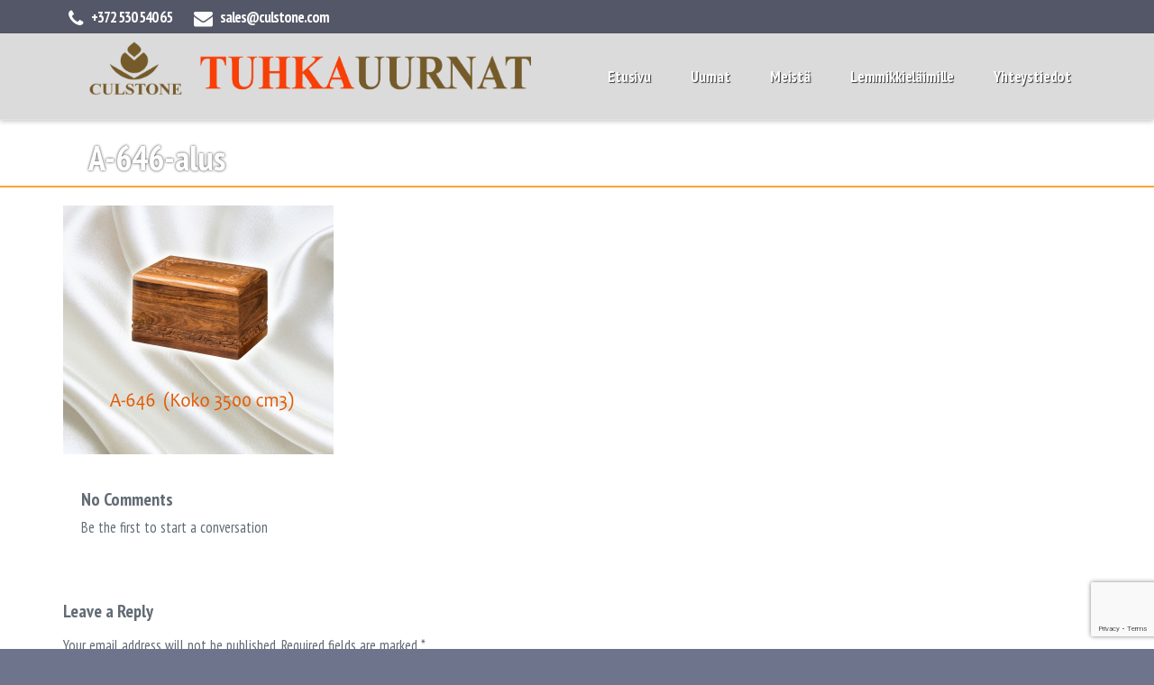

--- FILE ---
content_type: text/html; charset=UTF-8
request_url: https://tuhkauurnat.culstone.com/uurnat/a-646-alus/
body_size: 10886
content:
		
	<!doctype html>

<!--[if lt IE 7]><html dir="ltr" lang="en" prefix="og: https://ogp.me/ns#" class="no-js lt-ie9 lt-ie8 lt-ie7"> <![endif]-->
<!--[if (IE 7)&!(IEMobile)]><html dir="ltr" lang="en" prefix="og: https://ogp.me/ns#" class="no-js lt-ie10 lt-ie9 lt-ie8"><![endif]-->
<!--[if (IE 8)&!(IEMobile)]><html dir="ltr" lang="en" prefix="og: https://ogp.me/ns#" class="no-js lt-ie10 lt-ie9"><![endif]-->
<!--[if (IE 9)&!(IEMobile)]><html dir="ltr" lang="en" prefix="og: https://ogp.me/ns#" class="no-js lt-ie10"><![endif]-->
<!--[if gt IE 9]><!--> <html dir="ltr" lang="en" prefix="og: https://ogp.me/ns#" class="no-js"><!--<![endif]-->

<head>
<meta charset="UTF-8" />

<meta http-equiv="X-UA-Compatible" content="IE=edge,chrome=1">


<meta name="HandheldFriendly" content="True">
<meta name="MobileOptimized" content="320">
<meta name="viewport" content="width=device-width, initial-scale=1.0"/>

<!--Shortcut icon-->
	<link rel="shortcut icon" href="https://tuhkauurnat.culstone.com/wp-content/uploads/2015/03/PISILOGOphi-e1427280410832.png" />

<!--[if IE]>
<link rel="shortcut icon" href="https://tuhkauurnat.culstone.com/wp-content/themes/prostyler-theme/favicon.ico">
<![endif]-->
<meta name="msapplication-TileColor" content="#ffffff">
<meta name="msapplication-TileImage" content="https://tuhkauurnat.culstone.com/wp-content/uploads/2015/03/PISILOGOphi-e1427280410832.png">

<link rel="pingback" href="https://tuhkauurnat.culstone.com/xmlrpc.php">

<title>A-646-alus | Uurnat CULSTONELTA</title>

		<!-- All in One SEO 4.9.2 - aioseo.com -->
	<meta name="robots" content="max-image-preview:large" />
	<link rel="canonical" href="https://tuhkauurnat.culstone.com/uurnat/a-646-alus/" />
	<meta name="generator" content="All in One SEO (AIOSEO) 4.9.2" />
		<meta property="og:locale" content="en_US" />
		<meta property="og:site_name" content="Uurnat CULSTONELTA | Uurna edullisesti suoraan tehtaalta. Laadukkaat, ekologiset uurnat, lemmikkien uurnat. Tuhkauurnia käsityönä." />
		<meta property="og:type" content="article" />
		<meta property="og:title" content="A-646-alus | Uurnat CULSTONELTA" />
		<meta property="og:url" content="https://tuhkauurnat.culstone.com/uurnat/a-646-alus/" />
		<meta property="article:published_time" content="2015-11-10T13:48:49+00:00" />
		<meta property="article:modified_time" content="2015-11-10T13:48:49+00:00" />
		<meta name="twitter:card" content="summary" />
		<meta name="twitter:title" content="A-646-alus | Uurnat CULSTONELTA" />
		<script type="application/ld+json" class="aioseo-schema">
			{"@context":"https:\/\/schema.org","@graph":[{"@type":"BreadcrumbList","@id":"https:\/\/tuhkauurnat.culstone.com\/uurnat\/a-646-alus\/#breadcrumblist","itemListElement":[{"@type":"ListItem","@id":"https:\/\/tuhkauurnat.culstone.com#listItem","position":1,"name":"Home","item":"https:\/\/tuhkauurnat.culstone.com","nextItem":{"@type":"ListItem","@id":"https:\/\/tuhkauurnat.culstone.com\/uurnat\/a-646-alus\/#listItem","name":"A-646-alus"}},{"@type":"ListItem","@id":"https:\/\/tuhkauurnat.culstone.com\/uurnat\/a-646-alus\/#listItem","position":2,"name":"A-646-alus","previousItem":{"@type":"ListItem","@id":"https:\/\/tuhkauurnat.culstone.com#listItem","name":"Home"}}]},{"@type":"ItemPage","@id":"https:\/\/tuhkauurnat.culstone.com\/uurnat\/a-646-alus\/#itempage","url":"https:\/\/tuhkauurnat.culstone.com\/uurnat\/a-646-alus\/","name":"A-646-alus | Uurnat CULSTONELTA","inLanguage":"en","isPartOf":{"@id":"https:\/\/tuhkauurnat.culstone.com\/#website"},"breadcrumb":{"@id":"https:\/\/tuhkauurnat.culstone.com\/uurnat\/a-646-alus\/#breadcrumblist"},"author":{"@id":"https:\/\/tuhkauurnat.culstone.com\/author\/zoneplus\/#author"},"creator":{"@id":"https:\/\/tuhkauurnat.culstone.com\/author\/zoneplus\/#author"},"datePublished":"2015-11-10T13:48:49+00:00","dateModified":"2015-11-10T13:48:49+00:00"},{"@type":"Organization","@id":"https:\/\/tuhkauurnat.culstone.com\/#organization","name":"CULSTONE GROUP","description":"Uurna edullisesti suoraan tehtaalta. Laadukkaat, ekologiset uurnat, lemmikkien uurnat. Tuhkauurnia k\u00e4sity\u00f6n\u00e4.","url":"https:\/\/tuhkauurnat.culstone.com\/","logo":{"@type":"ImageObject","url":"https:\/\/tuhkauurnat.culstone.com\/wp-content\/uploads\/2015\/07\/LOGO-LEHELE20.png","@id":"https:\/\/tuhkauurnat.culstone.com\/uurnat\/a-646-alus\/#organizationLogo","width":188,"height":149},"image":{"@id":"https:\/\/tuhkauurnat.culstone.com\/uurnat\/a-646-alus\/#organizationLogo"}},{"@type":"Person","@id":"https:\/\/tuhkauurnat.culstone.com\/author\/zoneplus\/#author","url":"https:\/\/tuhkauurnat.culstone.com\/author\/zoneplus\/","name":"zoneplus","image":{"@type":"ImageObject","@id":"https:\/\/tuhkauurnat.culstone.com\/uurnat\/a-646-alus\/#authorImage","url":"https:\/\/secure.gravatar.com\/avatar\/a4ff212384cea5d6502c2c183abe0f23b83ef6510753ba6fae956e16335f2e3c?s=96&d=mm&r=g","width":96,"height":96,"caption":"zoneplus"}},{"@type":"WebSite","@id":"https:\/\/tuhkauurnat.culstone.com\/#website","url":"https:\/\/tuhkauurnat.culstone.com\/","name":"Uurnat CULSTONELTA","description":"Uurna edullisesti suoraan tehtaalta. Laadukkaat, ekologiset uurnat, lemmikkien uurnat. Tuhkauurnia k\u00e4sity\u00f6n\u00e4.","inLanguage":"en","publisher":{"@id":"https:\/\/tuhkauurnat.culstone.com\/#organization"}}]}
		</script>
		<!-- All in One SEO -->

<link rel='dns-prefetch' href='//fonts.googleapis.com' />
<link rel="alternate" type="application/rss+xml" title="Uurnat CULSTONELTA &raquo; Feed" href="https://tuhkauurnat.culstone.com/feed/" />
<link rel="alternate" type="application/rss+xml" title="Uurnat CULSTONELTA &raquo; Comments Feed" href="https://tuhkauurnat.culstone.com/comments/feed/" />
<link rel="alternate" type="application/rss+xml" title="Uurnat CULSTONELTA &raquo; A-646-alus Comments Feed" href="https://tuhkauurnat.culstone.com/uurnat/a-646-alus/feed/" />
<link rel="alternate" title="oEmbed (JSON)" type="application/json+oembed" href="https://tuhkauurnat.culstone.com/wp-json/oembed/1.0/embed?url=https%3A%2F%2Ftuhkauurnat.culstone.com%2Fuurnat%2Fa-646-alus%2F" />
<link rel="alternate" title="oEmbed (XML)" type="text/xml+oembed" href="https://tuhkauurnat.culstone.com/wp-json/oembed/1.0/embed?url=https%3A%2F%2Ftuhkauurnat.culstone.com%2Fuurnat%2Fa-646-alus%2F&#038;format=xml" />
<style id='wp-img-auto-sizes-contain-inline-css' type='text/css'>
img:is([sizes=auto i],[sizes^="auto," i]){contain-intrinsic-size:3000px 1500px}
/*# sourceURL=wp-img-auto-sizes-contain-inline-css */
</style>
<style id='wp-emoji-styles-inline-css' type='text/css'>

	img.wp-smiley, img.emoji {
		display: inline !important;
		border: none !important;
		box-shadow: none !important;
		height: 1em !important;
		width: 1em !important;
		margin: 0 0.07em !important;
		vertical-align: -0.1em !important;
		background: none !important;
		padding: 0 !important;
	}
/*# sourceURL=wp-emoji-styles-inline-css */
</style>
<style id='wp-block-library-inline-css' type='text/css'>
:root{--wp-block-synced-color:#7a00df;--wp-block-synced-color--rgb:122,0,223;--wp-bound-block-color:var(--wp-block-synced-color);--wp-editor-canvas-background:#ddd;--wp-admin-theme-color:#007cba;--wp-admin-theme-color--rgb:0,124,186;--wp-admin-theme-color-darker-10:#006ba1;--wp-admin-theme-color-darker-10--rgb:0,107,160.5;--wp-admin-theme-color-darker-20:#005a87;--wp-admin-theme-color-darker-20--rgb:0,90,135;--wp-admin-border-width-focus:2px}@media (min-resolution:192dpi){:root{--wp-admin-border-width-focus:1.5px}}.wp-element-button{cursor:pointer}:root .has-very-light-gray-background-color{background-color:#eee}:root .has-very-dark-gray-background-color{background-color:#313131}:root .has-very-light-gray-color{color:#eee}:root .has-very-dark-gray-color{color:#313131}:root .has-vivid-green-cyan-to-vivid-cyan-blue-gradient-background{background:linear-gradient(135deg,#00d084,#0693e3)}:root .has-purple-crush-gradient-background{background:linear-gradient(135deg,#34e2e4,#4721fb 50%,#ab1dfe)}:root .has-hazy-dawn-gradient-background{background:linear-gradient(135deg,#faaca8,#dad0ec)}:root .has-subdued-olive-gradient-background{background:linear-gradient(135deg,#fafae1,#67a671)}:root .has-atomic-cream-gradient-background{background:linear-gradient(135deg,#fdd79a,#004a59)}:root .has-nightshade-gradient-background{background:linear-gradient(135deg,#330968,#31cdcf)}:root .has-midnight-gradient-background{background:linear-gradient(135deg,#020381,#2874fc)}:root{--wp--preset--font-size--normal:16px;--wp--preset--font-size--huge:42px}.has-regular-font-size{font-size:1em}.has-larger-font-size{font-size:2.625em}.has-normal-font-size{font-size:var(--wp--preset--font-size--normal)}.has-huge-font-size{font-size:var(--wp--preset--font-size--huge)}.has-text-align-center{text-align:center}.has-text-align-left{text-align:left}.has-text-align-right{text-align:right}.has-fit-text{white-space:nowrap!important}#end-resizable-editor-section{display:none}.aligncenter{clear:both}.items-justified-left{justify-content:flex-start}.items-justified-center{justify-content:center}.items-justified-right{justify-content:flex-end}.items-justified-space-between{justify-content:space-between}.screen-reader-text{border:0;clip-path:inset(50%);height:1px;margin:-1px;overflow:hidden;padding:0;position:absolute;width:1px;word-wrap:normal!important}.screen-reader-text:focus{background-color:#ddd;clip-path:none;color:#444;display:block;font-size:1em;height:auto;left:5px;line-height:normal;padding:15px 23px 14px;text-decoration:none;top:5px;width:auto;z-index:100000}html :where(.has-border-color){border-style:solid}html :where([style*=border-top-color]){border-top-style:solid}html :where([style*=border-right-color]){border-right-style:solid}html :where([style*=border-bottom-color]){border-bottom-style:solid}html :where([style*=border-left-color]){border-left-style:solid}html :where([style*=border-width]){border-style:solid}html :where([style*=border-top-width]){border-top-style:solid}html :where([style*=border-right-width]){border-right-style:solid}html :where([style*=border-bottom-width]){border-bottom-style:solid}html :where([style*=border-left-width]){border-left-style:solid}html :where(img[class*=wp-image-]){height:auto;max-width:100%}:where(figure){margin:0 0 1em}html :where(.is-position-sticky){--wp-admin--admin-bar--position-offset:var(--wp-admin--admin-bar--height,0px)}@media screen and (max-width:600px){html :where(.is-position-sticky){--wp-admin--admin-bar--position-offset:0px}}

/*# sourceURL=wp-block-library-inline-css */
</style><style id='global-styles-inline-css' type='text/css'>
:root{--wp--preset--aspect-ratio--square: 1;--wp--preset--aspect-ratio--4-3: 4/3;--wp--preset--aspect-ratio--3-4: 3/4;--wp--preset--aspect-ratio--3-2: 3/2;--wp--preset--aspect-ratio--2-3: 2/3;--wp--preset--aspect-ratio--16-9: 16/9;--wp--preset--aspect-ratio--9-16: 9/16;--wp--preset--color--black: #000000;--wp--preset--color--cyan-bluish-gray: #abb8c3;--wp--preset--color--white: #ffffff;--wp--preset--color--pale-pink: #f78da7;--wp--preset--color--vivid-red: #cf2e2e;--wp--preset--color--luminous-vivid-orange: #ff6900;--wp--preset--color--luminous-vivid-amber: #fcb900;--wp--preset--color--light-green-cyan: #7bdcb5;--wp--preset--color--vivid-green-cyan: #00d084;--wp--preset--color--pale-cyan-blue: #8ed1fc;--wp--preset--color--vivid-cyan-blue: #0693e3;--wp--preset--color--vivid-purple: #9b51e0;--wp--preset--gradient--vivid-cyan-blue-to-vivid-purple: linear-gradient(135deg,rgb(6,147,227) 0%,rgb(155,81,224) 100%);--wp--preset--gradient--light-green-cyan-to-vivid-green-cyan: linear-gradient(135deg,rgb(122,220,180) 0%,rgb(0,208,130) 100%);--wp--preset--gradient--luminous-vivid-amber-to-luminous-vivid-orange: linear-gradient(135deg,rgb(252,185,0) 0%,rgb(255,105,0) 100%);--wp--preset--gradient--luminous-vivid-orange-to-vivid-red: linear-gradient(135deg,rgb(255,105,0) 0%,rgb(207,46,46) 100%);--wp--preset--gradient--very-light-gray-to-cyan-bluish-gray: linear-gradient(135deg,rgb(238,238,238) 0%,rgb(169,184,195) 100%);--wp--preset--gradient--cool-to-warm-spectrum: linear-gradient(135deg,rgb(74,234,220) 0%,rgb(151,120,209) 20%,rgb(207,42,186) 40%,rgb(238,44,130) 60%,rgb(251,105,98) 80%,rgb(254,248,76) 100%);--wp--preset--gradient--blush-light-purple: linear-gradient(135deg,rgb(255,206,236) 0%,rgb(152,150,240) 100%);--wp--preset--gradient--blush-bordeaux: linear-gradient(135deg,rgb(254,205,165) 0%,rgb(254,45,45) 50%,rgb(107,0,62) 100%);--wp--preset--gradient--luminous-dusk: linear-gradient(135deg,rgb(255,203,112) 0%,rgb(199,81,192) 50%,rgb(65,88,208) 100%);--wp--preset--gradient--pale-ocean: linear-gradient(135deg,rgb(255,245,203) 0%,rgb(182,227,212) 50%,rgb(51,167,181) 100%);--wp--preset--gradient--electric-grass: linear-gradient(135deg,rgb(202,248,128) 0%,rgb(113,206,126) 100%);--wp--preset--gradient--midnight: linear-gradient(135deg,rgb(2,3,129) 0%,rgb(40,116,252) 100%);--wp--preset--font-size--small: 13px;--wp--preset--font-size--medium: 20px;--wp--preset--font-size--large: 36px;--wp--preset--font-size--x-large: 42px;--wp--preset--spacing--20: 0.44rem;--wp--preset--spacing--30: 0.67rem;--wp--preset--spacing--40: 1rem;--wp--preset--spacing--50: 1.5rem;--wp--preset--spacing--60: 2.25rem;--wp--preset--spacing--70: 3.38rem;--wp--preset--spacing--80: 5.06rem;--wp--preset--shadow--natural: 6px 6px 9px rgba(0, 0, 0, 0.2);--wp--preset--shadow--deep: 12px 12px 50px rgba(0, 0, 0, 0.4);--wp--preset--shadow--sharp: 6px 6px 0px rgba(0, 0, 0, 0.2);--wp--preset--shadow--outlined: 6px 6px 0px -3px rgb(255, 255, 255), 6px 6px rgb(0, 0, 0);--wp--preset--shadow--crisp: 6px 6px 0px rgb(0, 0, 0);}:where(.is-layout-flex){gap: 0.5em;}:where(.is-layout-grid){gap: 0.5em;}body .is-layout-flex{display: flex;}.is-layout-flex{flex-wrap: wrap;align-items: center;}.is-layout-flex > :is(*, div){margin: 0;}body .is-layout-grid{display: grid;}.is-layout-grid > :is(*, div){margin: 0;}:where(.wp-block-columns.is-layout-flex){gap: 2em;}:where(.wp-block-columns.is-layout-grid){gap: 2em;}:where(.wp-block-post-template.is-layout-flex){gap: 1.25em;}:where(.wp-block-post-template.is-layout-grid){gap: 1.25em;}.has-black-color{color: var(--wp--preset--color--black) !important;}.has-cyan-bluish-gray-color{color: var(--wp--preset--color--cyan-bluish-gray) !important;}.has-white-color{color: var(--wp--preset--color--white) !important;}.has-pale-pink-color{color: var(--wp--preset--color--pale-pink) !important;}.has-vivid-red-color{color: var(--wp--preset--color--vivid-red) !important;}.has-luminous-vivid-orange-color{color: var(--wp--preset--color--luminous-vivid-orange) !important;}.has-luminous-vivid-amber-color{color: var(--wp--preset--color--luminous-vivid-amber) !important;}.has-light-green-cyan-color{color: var(--wp--preset--color--light-green-cyan) !important;}.has-vivid-green-cyan-color{color: var(--wp--preset--color--vivid-green-cyan) !important;}.has-pale-cyan-blue-color{color: var(--wp--preset--color--pale-cyan-blue) !important;}.has-vivid-cyan-blue-color{color: var(--wp--preset--color--vivid-cyan-blue) !important;}.has-vivid-purple-color{color: var(--wp--preset--color--vivid-purple) !important;}.has-black-background-color{background-color: var(--wp--preset--color--black) !important;}.has-cyan-bluish-gray-background-color{background-color: var(--wp--preset--color--cyan-bluish-gray) !important;}.has-white-background-color{background-color: var(--wp--preset--color--white) !important;}.has-pale-pink-background-color{background-color: var(--wp--preset--color--pale-pink) !important;}.has-vivid-red-background-color{background-color: var(--wp--preset--color--vivid-red) !important;}.has-luminous-vivid-orange-background-color{background-color: var(--wp--preset--color--luminous-vivid-orange) !important;}.has-luminous-vivid-amber-background-color{background-color: var(--wp--preset--color--luminous-vivid-amber) !important;}.has-light-green-cyan-background-color{background-color: var(--wp--preset--color--light-green-cyan) !important;}.has-vivid-green-cyan-background-color{background-color: var(--wp--preset--color--vivid-green-cyan) !important;}.has-pale-cyan-blue-background-color{background-color: var(--wp--preset--color--pale-cyan-blue) !important;}.has-vivid-cyan-blue-background-color{background-color: var(--wp--preset--color--vivid-cyan-blue) !important;}.has-vivid-purple-background-color{background-color: var(--wp--preset--color--vivid-purple) !important;}.has-black-border-color{border-color: var(--wp--preset--color--black) !important;}.has-cyan-bluish-gray-border-color{border-color: var(--wp--preset--color--cyan-bluish-gray) !important;}.has-white-border-color{border-color: var(--wp--preset--color--white) !important;}.has-pale-pink-border-color{border-color: var(--wp--preset--color--pale-pink) !important;}.has-vivid-red-border-color{border-color: var(--wp--preset--color--vivid-red) !important;}.has-luminous-vivid-orange-border-color{border-color: var(--wp--preset--color--luminous-vivid-orange) !important;}.has-luminous-vivid-amber-border-color{border-color: var(--wp--preset--color--luminous-vivid-amber) !important;}.has-light-green-cyan-border-color{border-color: var(--wp--preset--color--light-green-cyan) !important;}.has-vivid-green-cyan-border-color{border-color: var(--wp--preset--color--vivid-green-cyan) !important;}.has-pale-cyan-blue-border-color{border-color: var(--wp--preset--color--pale-cyan-blue) !important;}.has-vivid-cyan-blue-border-color{border-color: var(--wp--preset--color--vivid-cyan-blue) !important;}.has-vivid-purple-border-color{border-color: var(--wp--preset--color--vivid-purple) !important;}.has-vivid-cyan-blue-to-vivid-purple-gradient-background{background: var(--wp--preset--gradient--vivid-cyan-blue-to-vivid-purple) !important;}.has-light-green-cyan-to-vivid-green-cyan-gradient-background{background: var(--wp--preset--gradient--light-green-cyan-to-vivid-green-cyan) !important;}.has-luminous-vivid-amber-to-luminous-vivid-orange-gradient-background{background: var(--wp--preset--gradient--luminous-vivid-amber-to-luminous-vivid-orange) !important;}.has-luminous-vivid-orange-to-vivid-red-gradient-background{background: var(--wp--preset--gradient--luminous-vivid-orange-to-vivid-red) !important;}.has-very-light-gray-to-cyan-bluish-gray-gradient-background{background: var(--wp--preset--gradient--very-light-gray-to-cyan-bluish-gray) !important;}.has-cool-to-warm-spectrum-gradient-background{background: var(--wp--preset--gradient--cool-to-warm-spectrum) !important;}.has-blush-light-purple-gradient-background{background: var(--wp--preset--gradient--blush-light-purple) !important;}.has-blush-bordeaux-gradient-background{background: var(--wp--preset--gradient--blush-bordeaux) !important;}.has-luminous-dusk-gradient-background{background: var(--wp--preset--gradient--luminous-dusk) !important;}.has-pale-ocean-gradient-background{background: var(--wp--preset--gradient--pale-ocean) !important;}.has-electric-grass-gradient-background{background: var(--wp--preset--gradient--electric-grass) !important;}.has-midnight-gradient-background{background: var(--wp--preset--gradient--midnight) !important;}.has-small-font-size{font-size: var(--wp--preset--font-size--small) !important;}.has-medium-font-size{font-size: var(--wp--preset--font-size--medium) !important;}.has-large-font-size{font-size: var(--wp--preset--font-size--large) !important;}.has-x-large-font-size{font-size: var(--wp--preset--font-size--x-large) !important;}
/*# sourceURL=global-styles-inline-css */
</style>

<style id='classic-theme-styles-inline-css' type='text/css'>
/*! This file is auto-generated */
.wp-block-button__link{color:#fff;background-color:#32373c;border-radius:9999px;box-shadow:none;text-decoration:none;padding:calc(.667em + 2px) calc(1.333em + 2px);font-size:1.125em}.wp-block-file__button{background:#32373c;color:#fff;text-decoration:none}
/*# sourceURL=/wp-includes/css/classic-themes.min.css */
</style>
<link rel='stylesheet' id='contact-form-7-css' href='https://tuhkauurnat.culstone.com/wp-content/plugins/contact-form-7/includes/css/styles.css' type='text/css' media='all' />
<link rel='stylesheet' id='rs-plugin-settings-css' href='https://tuhkauurnat.culstone.com/wp-content/plugins/revslider/public/assets/css/settings.css' type='text/css' media='all' />
<style id='rs-plugin-settings-inline-css' type='text/css'>
.tp-caption a{color:#ff7302;text-shadow:none;-webkit-transition:all 0.2s ease-out;-moz-transition:all 0.2s ease-out;-o-transition:all 0.2s ease-out;-ms-transition:all 0.2s ease-out}.tp-caption a:hover{color:#ffa902}.tp-caption a{color:#ff7302;text-shadow:none;-webkit-transition:all 0.2s ease-out;-moz-transition:all 0.2s ease-out;-o-transition:all 0.2s ease-out;-ms-transition:all 0.2s ease-out}.tp-caption a:hover{color:#ffa902}.tp-caption a{color:#ff7302;text-shadow:none;-webkit-transition:all 0.2s ease-out;-moz-transition:all 0.2s ease-out;-o-transition:all 0.2s ease-out;-ms-transition:all 0.2s ease-out}.tp-caption a:hover{color:#ffa902}.tp-caption a{color:#ff7302;text-shadow:none;-webkit-transition:all 0.2s ease-out;-moz-transition:all 0.2s ease-out;-o-transition:all 0.2s ease-out;-ms-transition:all 0.2s ease-out}.tp-caption a:hover{color:#ffa902}.tp-caption a{color:#ff7302;text-shadow:none;-webkit-transition:all 0.2s ease-out;-moz-transition:all 0.2s ease-out;-o-transition:all 0.2s ease-out;-ms-transition:all 0.2s ease-out}.tp-caption a:hover{color:#ffa902}.tp-caption a{color:#ff7302;text-shadow:none;-webkit-transition:all 0.2s ease-out;-moz-transition:all 0.2s ease-out;-o-transition:all 0.2s ease-out;-ms-transition:all 0.2s ease-out}.tp-caption a:hover{color:#ffa902}.tp-caption a{color:#ff7302;text-shadow:none;-webkit-transition:all 0.2s ease-out;-moz-transition:all 0.2s ease-out;-o-transition:all 0.2s ease-out;-ms-transition:all 0.2s ease-out}.tp-caption a:hover{color:#ffa902}.tp-caption a{color:#ff7302;text-shadow:none;-webkit-transition:all 0.2s ease-out;-moz-transition:all 0.2s ease-out;-o-transition:all 0.2s ease-out;-ms-transition:all 0.2s ease-out}.tp-caption a:hover{color:#ffa902}.tp-caption a{color:#ff7302;text-shadow:none;-webkit-transition:all 0.2s ease-out;-moz-transition:all 0.2s ease-out;-o-transition:all 0.2s ease-out;-ms-transition:all 0.2s ease-out}.tp-caption a:hover{color:#ffa902}.tp-caption a{color:#ff7302;text-shadow:none;-webkit-transition:all 0.2s ease-out;-moz-transition:all 0.2s ease-out;-o-transition:all 0.2s ease-out;-ms-transition:all 0.2s ease-out}.tp-caption a:hover{color:#ffa902}.tp-caption a{color:#ff7302;text-shadow:none;-webkit-transition:all 0.2s ease-out;-moz-transition:all 0.2s ease-out;-o-transition:all 0.2s ease-out;-ms-transition:all 0.2s ease-out}.tp-caption a:hover{color:#ffa902}.tp-caption a{color:#ff7302;text-shadow:none;-webkit-transition:all 0.2s ease-out;-moz-transition:all 0.2s ease-out;-o-transition:all 0.2s ease-out;-ms-transition:all 0.2s ease-out}.tp-caption a:hover{color:#ffa902}.tp-caption a{color:#ff7302;text-shadow:none;-webkit-transition:all 0.2s ease-out;-moz-transition:all 0.2s ease-out;-o-transition:all 0.2s ease-out;-ms-transition:all 0.2s ease-out}.tp-caption a:hover{color:#ffa902}.tp-caption a{color:#ff7302;text-shadow:none;-webkit-transition:all 0.2s ease-out;-moz-transition:all 0.2s ease-out;-o-transition:all 0.2s ease-out;-ms-transition:all 0.2s ease-out}.tp-caption a:hover{color:#ffa902}.tp-caption a{color:#ff7302;text-shadow:none;-webkit-transition:all 0.2s ease-out;-moz-transition:all 0.2s ease-out;-o-transition:all 0.2s ease-out;-ms-transition:all 0.2s ease-out}.tp-caption a:hover{color:#ffa902}.tp-caption a{color:#ff7302;text-shadow:none;-webkit-transition:all 0.2s ease-out;-moz-transition:all 0.2s ease-out;-o-transition:all 0.2s ease-out;-ms-transition:all 0.2s ease-out}.tp-caption a:hover{color:#ffa902}.tp-caption a{color:#ff7302;text-shadow:none;-webkit-transition:all 0.2s ease-out;-moz-transition:all 0.2s ease-out;-o-transition:all 0.2s ease-out;-ms-transition:all 0.2s ease-out}.tp-caption a:hover{color:#ffa902}
/*# sourceURL=rs-plugin-settings-inline-css */
</style>
<link rel='stylesheet' id='font-awesome-css' href='https://tuhkauurnat.culstone.com/wp-content/themes/prostyler-theme/library/admin/extensions/social_profiles/social_profiles/vendor/font-awesome.min.css' type='text/css' media='all' />
<link rel='stylesheet' id='redux-field-social-profiles-frontend-css-css' href='https://tuhkauurnat.culstone.com/wp-content/themes/prostyler-theme/library/admin/extensions/social_profiles/social_profiles/css/field_social_profiles_frontend.css' type='text/css' media='all' />
<link rel='stylesheet' id='st-pb-frontend-css' href='https://tuhkauurnat.culstone.com/wp-content/themes/prostyler-theme/library/builder/assets/main/css/front_end.css?v1_0_2' type='text/css' media='all' />
<link rel='stylesheet' id='redux-google-fonts-cbt_options-css' href='https://fonts.googleapis.com/css?family=PT+Sans+Narrow%3A400%2C700' type='text/css' media='all' />
<link rel='stylesheet' id='bones-stylesheet-css' href='https://tuhkauurnat.culstone.com/wp-content/themes/prostyler-theme/library/css/style.css?1574580990' type='text/css' media='all' />
<script type="text/javascript" src="https://tuhkauurnat.culstone.com/wp-content/plugins/enable-jquery-migrate-helper/js/jquery/jquery-1.12.4-wp.js" id="jquery-core-js"></script>
<script type="text/javascript" src="https://tuhkauurnat.culstone.com/wp-content/plugins/enable-jquery-migrate-helper/js/jquery-migrate/jquery-migrate-1.4.1-wp.js" id="jquery-migrate-js"></script>
<script type="text/javascript" src="https://tuhkauurnat.culstone.com/wp-content/plugins/revslider/public/assets/js/jquery.themepunch.tools.min.js" id="tp-tools-js"></script>
<script type="text/javascript" src="https://tuhkauurnat.culstone.com/wp-content/plugins/revslider/public/assets/js/jquery.themepunch.revolution.min.js" id="revmin-js"></script>
<script type="text/javascript" src="https://tuhkauurnat.culstone.com/wp-content/themes/prostyler-theme/library/js/libs/modernizr.custom.min.js" id="bones-modernizr-js"></script>
<link rel="https://api.w.org/" href="https://tuhkauurnat.culstone.com/wp-json/" /><link rel="alternate" title="JSON" type="application/json" href="https://tuhkauurnat.culstone.com/wp-json/wp/v2/media/2527" /><link rel='shortlink' href='https://tuhkauurnat.culstone.com/?p=2527' />
			<style>
							</style>	
			<style></style><meta name="generator" content="Powered by Slider Revolution 5.4.8 - responsive, Mobile-Friendly Slider Plugin for WordPress with comfortable drag and drop interface." />
<style id='st-pb-custom-2527-css'>

</style>
<script type="text/javascript">function setREVStartSize(e){									
						try{ e.c=jQuery(e.c);var i=jQuery(window).width(),t=9999,r=0,n=0,l=0,f=0,s=0,h=0;
							if(e.responsiveLevels&&(jQuery.each(e.responsiveLevels,function(e,f){f>i&&(t=r=f,l=e),i>f&&f>r&&(r=f,n=e)}),t>r&&(l=n)),f=e.gridheight[l]||e.gridheight[0]||e.gridheight,s=e.gridwidth[l]||e.gridwidth[0]||e.gridwidth,h=i/s,h=h>1?1:h,f=Math.round(h*f),"fullscreen"==e.sliderLayout){var u=(e.c.width(),jQuery(window).height());if(void 0!=e.fullScreenOffsetContainer){var c=e.fullScreenOffsetContainer.split(",");if (c) jQuery.each(c,function(e,i){u=jQuery(i).length>0?u-jQuery(i).outerHeight(!0):u}),e.fullScreenOffset.split("%").length>1&&void 0!=e.fullScreenOffset&&e.fullScreenOffset.length>0?u-=jQuery(window).height()*parseInt(e.fullScreenOffset,0)/100:void 0!=e.fullScreenOffset&&e.fullScreenOffset.length>0&&(u-=parseInt(e.fullScreenOffset,0))}f=u}else void 0!=e.minHeight&&f<e.minHeight&&(f=e.minHeight);e.c.closest(".rev_slider_wrapper").css({height:f})					
						}catch(d){console.log("Failure at Presize of Slider:"+d)}						
					};</script>

<style type="text/css" title="dynamic-css" class="options-output">body{font-family:"PT Sans Narrow";font-weight:normal;font-style:normal;}</style>
<!--[if lt IE 9]>
	<script src="https://tuhkauurnat.culstone.com/wp-content/themes/prostyler-theme/library/js/libs/respond.min.js"></script>
<![endif]-->
</head>

<body class="attachment wp-singular attachment-template-default attachmentid-2527 attachment-jpeg wp-theme-prostyler-theme header-style-1 cbt-woo-display- prostyler-default-mode">
	

<div id="full-wrapper">



<!-- header style1 -->
<div id="top-nav" class="hidden-sm hidden-xs">
	<div class="container">
		<ul id="contact_info" class="pull-left">
							<li><i class="fa fa-phone"></i> <a href="tel:+372 530 540 65">+372 530 540 65</a></li>
										<li><i class="fa fa-envelope"></i> <a target="_blank" href="mailto:sales@culstone.com">sales@culstone.com</a></li>
					</ul>
		
		<ul id="social_buttons" class="pull-right">
								</ul>
	</div>
</div>

<header id="header" class="header do-sticky">

	<nav role="navigation" class="header-bg header-bg2 header-inner no_slide_height_zone">
		<div class="navbar">
			<div class="container">
				<!-- .navbar-toggle is used as the toggle for collapsed navbar content -->
				<div class="navbar-header">
					<button type="button" class="navbar-toggle" data-toggle="collapse" data-target=".navbar-responsive-collapse">
						<span class="icon-bar"></span>
						<span class="icon-bar"></span>
						<span class="icon-bar"></span>
					</button>

										
											<a id="logo" class="navbar-brand" href="https://tuhkauurnat.culstone.com/" title="Uurnat CULSTONELTA" rel="homepage">
							<img src="https://tuhkauurnat.culstone.com/wp-content/uploads/2015/06/LOGOFIN-Culstone5.png" />
						</a>
									</div>
				
				<div class="navbar-collapse collapse navbar-responsive-collapse yamm">
					<a href="#" class="navbar-toggle" data-target=".navbar-responsive-collapse"><i class="fa fa-times-circle-o"></i></a>
					<ul id="menu-lightmenu" class="nav navbar-nav navbar-right"><li id="menu-item-1243" class="menu-item menu-item-type-post_type menu-item-object-page menu-item-home menu-item-1243"><a title="Etusivu" href="https://tuhkauurnat.culstone.com/" class=" cbt-nav-link">Etusivu</a></li>
<li id="menu-item-1851" class="menu-item menu-item-type-post_type menu-item-object-page menu-item-1851"><a title="Uurnat" href="https://tuhkauurnat.culstone.com/uurnat/" class=" cbt-nav-link">Uurnat</a></li>
<li id="menu-item-1273" class="menu-item menu-item-type-post_type menu-item-object-page menu-item-1273"><a title="Meistä" href="https://tuhkauurnat.culstone.com/meista/" class=" cbt-nav-link">Meistä</a></li>
<li id="menu-item-1878" class="menu-item menu-item-type-post_type menu-item-object-page menu-item-1878"><a title="Lemmikkieläimille" href="https://tuhkauurnat.culstone.com/lemmikkienuurnat/" class=" cbt-nav-link">Lemmikkieläimille</a></li>
<li id="menu-item-1298" class="menu-item menu-item-type-post_type menu-item-object-page menu-item-1298"><a title="Yhteystiedot" href="https://tuhkauurnat.culstone.com/yhteystiedot/" class=" cbt-nav-link">Yhteystiedot</a></li>
</ul>				</div>
			</div>
		</div> 
		
	</nav>

</header> 
<!-- <div id="main_bg"></div> -->

<div id="main_area">

	
	
	 	
	
		
		<div id="slider_area" class="no_slide" data-min-height="20">
	<div class="nav_bg" style="background-image: url()" data-type="background" data-speed="5">
		
				          <header class="page-head article-header container">
		        	<div class="container">
						<div class="col-sm-8"><h1 class="page-title entry-title" itemprop="headline">A-646-alus</h1></div>
		      
				  		<div class="col-sm-4 pull-right"></div>
					</div>
		          </header> <!-- end article header -->
		        		
	</div>
	
		
	
</div>
	
	
	
	      <div class="container">
	
	        <div id="content" class="clearfix row">
	        
	          <div id="main" class="col-md-12 clearfix" role="main">
	
	
	            <article id="post-2527" class="clearfix post-2527 attachment type-attachment status-inherit hentry jsn-master" role="article" itemscope itemtype="https://schema.org/BlogPosting">
	              
	
	            
	              <section class="page-content entry-content clearfix" itemprop="articleBody">
	               
	              	<p class="attachment"><a href='https://tuhkauurnat.culstone.com/wp-content/uploads/2015/05/A-646-alus.jpg'><img fetchpriority="high" decoding="async" width="300" height="276" src="https://tuhkauurnat.culstone.com/wp-content/uploads/2015/05/A-646-alus-300x276.jpg" class="attachment-medium size-medium" alt="" srcset="https://tuhkauurnat.culstone.com/wp-content/uploads/2015/05/A-646-alus-300x276.jpg 300w, https://tuhkauurnat.culstone.com/wp-content/uploads/2015/05/A-646-alus-1024x942.jpg 1024w, https://tuhkauurnat.culstone.com/wp-content/uploads/2015/05/A-646-alus.jpg 1250w" sizes="(max-width: 300px) 100vw, 300px" /></a></p>
	            
	              </section> <!-- end article section -->
	              
	              <footer>
	        
	                	                
	              </footer> <!-- end article footer -->
	            
	            </article> <!-- end article -->
	            
	            


      <div id="comments" class="nocomments">
    <h3>No Comments</h3>
    <p>Be the first to start a conversation</p>
  


  
</div> <!-- END #COMMENTS --> 

<div class="contrast-respond-form">

   	<div id="respond" class="comment-respond">
		<h3 id="reply-title" class="comment-reply-title">Leave a Reply <small><a rel="nofollow" id="cancel-comment-reply-link" href="/uurnat/a-646-alus/#respond" style="display:none;">Cancel reply</a></small></h3><form action="https://tuhkauurnat.culstone.com/wp-comments-post.php" method="post" id="commentform" class="comment-form"><p class="comment-notes"><span id="email-notes">Your email address will not be published.</span> <span class="required-field-message">Required fields are marked <span class="required">*</span></span></p><div class="form-group comment-form-comment">
	            <label for="comment">Comment</label> 
	            <textarea placeholder="Your Comment here..." class="form-control" id="comment" name="comment" cols="45" rows="8" aria-required="true"></textarea><p id="d3" class="text-danger"></p>
	        </div><div class="form-group col-md-4 comment-form-author"><label class="sr-only" for="author">Name <span class="required">*</span></label> <input class="form-control" id="author" name="author" type="text" placeholder="Your Name *" value="" size="30" aria-required='true' required /><p id="d1" class="text-danger"></p></div>
<div class="form-group col-md-4 comment-form-email"><label class="sr-only" for="email">Email <span class="required">*</span></label> <input placeholder="Your email *" class="form-control" id="email" name="email" type="text" value="" size="30" aria-required='true' required /><p id="d2" class="text-danger"></p></div>
<div class="form-group col-md-4 comment-form-url"><label class="sr-only" for="url">Website</label> <input placeholder="Your website url" class="form-control" id="url" name="url" type="text" value="" size="30" /><p id="d4" class="text-danger"></p></div>
<p class="form-submit"><input name="submit" type="submit" id="submit" class="btn btn-default" value="Post Comment" /> <input type='hidden' name='comment_post_ID' value='2527' id='comment_post_ID' />
<input type='hidden' name='comment_parent' id='comment_parent' value='0' />
</p><p style="display: none;"><input type="hidden" id="akismet_comment_nonce" name="akismet_comment_nonce" value="db717ccf29" /></p><p style="display: none !important;" class="akismet-fields-container" data-prefix="ak_"><label>&#916;<textarea name="ak_hp_textarea" cols="45" rows="8" maxlength="100"></textarea></label><input type="hidden" id="ak_js_1" name="ak_js" value="31"/><script>document.getElementById( "ak_js_1" ).setAttribute( "value", ( new Date() ).getTime() );</script></p></form>	</div><!-- #respond -->
	  
    <script>
      /* basic javascript form validation */
      function validateForm() {
      var form  =  document.forms["commentForm"], 
        x     = form["author"].value,
        y     = form["email"].value,
        z     = form["comment"].value,
        flag  = true,
        d1    = document.getElementById("d1"),
        d2    = document.getElementById("d2"),
        d3    = document.getElementById("d3");

        console.log(x, y, z); 
        
      if (x == null || x == "") {
        d1.innerHTML = "Name is required";
        z = false;
      } else {
        d1.innerHTML = "";
      }
      
      if (y == null || y == "") {
        d2.innerHTML = "Email is required";
        z = false;
      } else {
        d2.innerHTML = "";
      }
      
      if (z == null || z == "") {
        d3.innerHTML = "Comment is required";
        z = false;
      } else {
        d3.innerHTML = "";
      }
      console.log('herr');
      return false;
      if (z == false) {
        return false;
      }
      
    }
  </script>

</div> <!-- END .contrast-respond-form -->



  	            
	
	        
	          </div> <!-- end #main -->
	            
	        </div> <!-- end #content -->
	
	      </div> <!-- end .container -->
	
	</div> <!-- #main_area -->

	
    <footer id="footer" class="clearfix footer-columns-2">
	    <div id="footer-wrap">
	      <div id="footer-widgets">
	
	        <div class="container">
	
	        <div id="footer-wrapper">
	
	          <div class="row">
	          
	            <div class="col-sm-6 col-md-6 footer-sidebar">
	              <div id="text-2" class="widget widgetFooter widget_text">			<div class="textwidget"><p><a href="https://sisering.com/">Webmaster &#8211; SiseRing</a></p>
</div>
		</div>	            </div> <!-- end widget1 -->
	
	            <div class="col-sm-6 col-md-6 footer-sidebar">
	              	              	            </div> <!-- end widget1 -->
	            
	            	            
	            	
	          </div> <!-- end .row -->
	
	        </div> <!-- end #footer-wrapper -->
	
	        </div> <!-- end .container -->
	      </div> <!-- end #footer-widgets -->
	
	      <div id="sub-floor">
	        <div class="container">
	          <div class="row">
	            <div class="col-md-4 copyright">
		            	
											&copy; 2026 Uurnat CULSTONELTA.  
										
	            </div>
	            <div class="col-md-offset-4 attribution">
	              <ul id="menu-lightmenu-1" class="footer-nav navbar-right"><li class="menu-item menu-item-type-post_type menu-item-object-page menu-item-home menu-item-1243"><a href="https://tuhkauurnat.culstone.com/">Etusivu</a></li>
<li class="menu-item menu-item-type-post_type menu-item-object-page menu-item-1851"><a href="https://tuhkauurnat.culstone.com/uurnat/">Uurnat</a></li>
<li class="menu-item menu-item-type-post_type menu-item-object-page menu-item-1273"><a href="https://tuhkauurnat.culstone.com/meista/">Meistä</a></li>
<li class="menu-item menu-item-type-post_type menu-item-object-page menu-item-1878"><a href="https://tuhkauurnat.culstone.com/lemmikkienuurnat/">Lemmikkieläimille</a></li>
<li class="menu-item menu-item-type-post_type menu-item-object-page menu-item-1298"><a href="https://tuhkauurnat.culstone.com/yhteystiedot/">Yhteystiedot</a></li>
</ul>	            </div>
	          </div> <!-- end .row -->
	        </div>
	      </div>
	
		</div>
    </footer> <!-- end footer -->
    
    <a id="back-to-top" href="#" class="hidden-xs back-to-top" role="button" title="Return to top" data-toggle="tooltip" data-placement="left"><i class="fa fa-chevron-up"></i></a>
    
        
    


    
    	<div class="mobile-nav-holder navbar"></div>
    </div> <!-- #full-wrapper -->

	 
    <!-- all js scripts are loaded in library/bones.php -->
    <script type="speculationrules">
{"prefetch":[{"source":"document","where":{"and":[{"href_matches":"/*"},{"not":{"href_matches":["/wp-*.php","/wp-admin/*","/wp-content/uploads/*","/wp-content/*","/wp-content/plugins/*","/wp-content/themes/prostyler-theme/*","/*\\?(.+)"]}},{"not":{"selector_matches":"a[rel~=\"nofollow\"]"}},{"not":{"selector_matches":".no-prefetch, .no-prefetch a"}}]},"eagerness":"conservative"}]}
</script>
<script type="module"  src="https://tuhkauurnat.culstone.com/wp-content/plugins/all-in-one-seo-pack/dist/Lite/assets/table-of-contents.95d0dfce.js" id="aioseo/js/src/vue/standalone/blocks/table-of-contents/frontend.js-js"></script>
<script type="text/javascript" src="https://www.google.com/recaptcha/api.js?render=6LeK2YkUAAAAAFn-F8ajd1n4V0ufn1Ffo4SqrRwi" id="google-recaptcha-js"></script>
<script type="text/javascript" src="https://tuhkauurnat.culstone.com/wp-includes/js/dist/vendor/wp-polyfill.min.js" id="wp-polyfill-js"></script>
<script type="text/javascript" id="wpcf7-recaptcha-js-before">
/* <![CDATA[ */
var wpcf7_recaptcha = {
    "sitekey": "6LeK2YkUAAAAAFn-F8ajd1n4V0ufn1Ffo4SqrRwi",
    "actions": {
        "homepage": "homepage",
        "contactform": "contactform"
    }
};
//# sourceURL=wpcf7-recaptcha-js-before
/* ]]> */
</script>
<script type="text/javascript" src="https://tuhkauurnat.culstone.com/wp-content/plugins/contact-form-7/modules/recaptcha/index.js" id="wpcf7-recaptcha-js"></script>
<script type="text/javascript" src="https://tuhkauurnat.culstone.com/wp-content/themes/prostyler-theme/library/builder/assets/frontend.min.js?v1_2" id="cbb-frontend-js"></script>
<script type="text/javascript" src="https://tuhkauurnat.culstone.com/wp-content/themes/prostyler-theme/library/builder/assets/3rd-party/scrollreveal/scrollReveal.js?v0_1_2" id="st-pb-scrollreveal-js"></script>
<script type="text/javascript" src="https://tuhkauurnat.culstone.com/wp-content/themes/prostyler-theme/library/builder/assets/3rd-party/stellar/stellar.js?v0_6_2" id="st-pb-stellar-js"></script>
<script type="text/javascript" src="https://tuhkauurnat.culstone.com/wp-includes/js/comment-reply.min.js" id="comment-reply-js" async="async" data-wp-strategy="async" fetchpriority="low"></script>
<script type="text/javascript" src="https://tuhkauurnat.culstone.com/wp-content/themes/prostyler-theme/library/js/scripts.min.js" id="bones-js-js"></script>
<script defer type="text/javascript" src="https://tuhkauurnat.culstone.com/wp-content/plugins/akismet/_inc/akismet-frontend.js" id="akismet-frontend-js"></script>
<script id="wp-emoji-settings" type="application/json">
{"baseUrl":"https://s.w.org/images/core/emoji/17.0.2/72x72/","ext":".png","svgUrl":"https://s.w.org/images/core/emoji/17.0.2/svg/","svgExt":".svg","source":{"concatemoji":"https://tuhkauurnat.culstone.com/wp-includes/js/wp-emoji-release.min.js"}}
</script>
<script type="module">
/* <![CDATA[ */
/*! This file is auto-generated */
const a=JSON.parse(document.getElementById("wp-emoji-settings").textContent),o=(window._wpemojiSettings=a,"wpEmojiSettingsSupports"),s=["flag","emoji"];function i(e){try{var t={supportTests:e,timestamp:(new Date).valueOf()};sessionStorage.setItem(o,JSON.stringify(t))}catch(e){}}function c(e,t,n){e.clearRect(0,0,e.canvas.width,e.canvas.height),e.fillText(t,0,0);t=new Uint32Array(e.getImageData(0,0,e.canvas.width,e.canvas.height).data);e.clearRect(0,0,e.canvas.width,e.canvas.height),e.fillText(n,0,0);const a=new Uint32Array(e.getImageData(0,0,e.canvas.width,e.canvas.height).data);return t.every((e,t)=>e===a[t])}function p(e,t){e.clearRect(0,0,e.canvas.width,e.canvas.height),e.fillText(t,0,0);var n=e.getImageData(16,16,1,1);for(let e=0;e<n.data.length;e++)if(0!==n.data[e])return!1;return!0}function u(e,t,n,a){switch(t){case"flag":return n(e,"\ud83c\udff3\ufe0f\u200d\u26a7\ufe0f","\ud83c\udff3\ufe0f\u200b\u26a7\ufe0f")?!1:!n(e,"\ud83c\udde8\ud83c\uddf6","\ud83c\udde8\u200b\ud83c\uddf6")&&!n(e,"\ud83c\udff4\udb40\udc67\udb40\udc62\udb40\udc65\udb40\udc6e\udb40\udc67\udb40\udc7f","\ud83c\udff4\u200b\udb40\udc67\u200b\udb40\udc62\u200b\udb40\udc65\u200b\udb40\udc6e\u200b\udb40\udc67\u200b\udb40\udc7f");case"emoji":return!a(e,"\ud83e\u1fac8")}return!1}function f(e,t,n,a){let r;const o=(r="undefined"!=typeof WorkerGlobalScope&&self instanceof WorkerGlobalScope?new OffscreenCanvas(300,150):document.createElement("canvas")).getContext("2d",{willReadFrequently:!0}),s=(o.textBaseline="top",o.font="600 32px Arial",{});return e.forEach(e=>{s[e]=t(o,e,n,a)}),s}function r(e){var t=document.createElement("script");t.src=e,t.defer=!0,document.head.appendChild(t)}a.supports={everything:!0,everythingExceptFlag:!0},new Promise(t=>{let n=function(){try{var e=JSON.parse(sessionStorage.getItem(o));if("object"==typeof e&&"number"==typeof e.timestamp&&(new Date).valueOf()<e.timestamp+604800&&"object"==typeof e.supportTests)return e.supportTests}catch(e){}return null}();if(!n){if("undefined"!=typeof Worker&&"undefined"!=typeof OffscreenCanvas&&"undefined"!=typeof URL&&URL.createObjectURL&&"undefined"!=typeof Blob)try{var e="postMessage("+f.toString()+"("+[JSON.stringify(s),u.toString(),c.toString(),p.toString()].join(",")+"));",a=new Blob([e],{type:"text/javascript"});const r=new Worker(URL.createObjectURL(a),{name:"wpTestEmojiSupports"});return void(r.onmessage=e=>{i(n=e.data),r.terminate(),t(n)})}catch(e){}i(n=f(s,u,c,p))}t(n)}).then(e=>{for(const n in e)a.supports[n]=e[n],a.supports.everything=a.supports.everything&&a.supports[n],"flag"!==n&&(a.supports.everythingExceptFlag=a.supports.everythingExceptFlag&&a.supports[n]);var t;a.supports.everythingExceptFlag=a.supports.everythingExceptFlag&&!a.supports.flag,a.supports.everything||((t=a.source||{}).concatemoji?r(t.concatemoji):t.wpemoji&&t.twemoji&&(r(t.twemoji),r(t.wpemoji)))});
//# sourceURL=https://tuhkauurnat.culstone.com/wp-includes/js/wp-emoji-loader.min.js
/* ]]> */
</script>
<script type="text/javascript">
(function($) {
	$(document).ready(function() {
			var ST_Ig_RevealObjects  = null;
			var ST_Ig_StellarObjects = null;
			$(document).ready(function (){
				// Enable Appearing animations for elements
				if($('[data-scroll-reveal]').length) {
					if (!ST_Ig_RevealObjects) {
						ST_Ig_RevealObjects = new scrollReveal({
						        reset: false // yunus edit - removed the annoying animation on every scroll
						    });
					}
				}
				// Enable paralax for row container
				if($('[data-stellar-background-ratio]').length) {
					if (!ST_Ig_StellarObjects) {
						ST_Ig_StellarObjects = $.stellar({
					        horizontalScrolling: false,
					        verticalOffset: 40
					    });
					}
				}
			});
		
	});
})(jQuery);
</script>
    <!-- Hello? Doctor? Name? Continue? Yesterday? Tomorrow?  -->
	 
  </body>

</html> <!-- end page. what a ride! -->
	
	 
	
	

--- FILE ---
content_type: text/html; charset=utf-8
request_url: https://www.google.com/recaptcha/api2/anchor?ar=1&k=6LeK2YkUAAAAAFn-F8ajd1n4V0ufn1Ffo4SqrRwi&co=aHR0cHM6Ly90dWhrYXV1cm5hdC5jdWxzdG9uZS5jb206NDQz&hl=en&v=PoyoqOPhxBO7pBk68S4YbpHZ&size=invisible&anchor-ms=20000&execute-ms=30000&cb=efg5me2jp3i5
body_size: 48825
content:
<!DOCTYPE HTML><html dir="ltr" lang="en"><head><meta http-equiv="Content-Type" content="text/html; charset=UTF-8">
<meta http-equiv="X-UA-Compatible" content="IE=edge">
<title>reCAPTCHA</title>
<style type="text/css">
/* cyrillic-ext */
@font-face {
  font-family: 'Roboto';
  font-style: normal;
  font-weight: 400;
  font-stretch: 100%;
  src: url(//fonts.gstatic.com/s/roboto/v48/KFO7CnqEu92Fr1ME7kSn66aGLdTylUAMa3GUBHMdazTgWw.woff2) format('woff2');
  unicode-range: U+0460-052F, U+1C80-1C8A, U+20B4, U+2DE0-2DFF, U+A640-A69F, U+FE2E-FE2F;
}
/* cyrillic */
@font-face {
  font-family: 'Roboto';
  font-style: normal;
  font-weight: 400;
  font-stretch: 100%;
  src: url(//fonts.gstatic.com/s/roboto/v48/KFO7CnqEu92Fr1ME7kSn66aGLdTylUAMa3iUBHMdazTgWw.woff2) format('woff2');
  unicode-range: U+0301, U+0400-045F, U+0490-0491, U+04B0-04B1, U+2116;
}
/* greek-ext */
@font-face {
  font-family: 'Roboto';
  font-style: normal;
  font-weight: 400;
  font-stretch: 100%;
  src: url(//fonts.gstatic.com/s/roboto/v48/KFO7CnqEu92Fr1ME7kSn66aGLdTylUAMa3CUBHMdazTgWw.woff2) format('woff2');
  unicode-range: U+1F00-1FFF;
}
/* greek */
@font-face {
  font-family: 'Roboto';
  font-style: normal;
  font-weight: 400;
  font-stretch: 100%;
  src: url(//fonts.gstatic.com/s/roboto/v48/KFO7CnqEu92Fr1ME7kSn66aGLdTylUAMa3-UBHMdazTgWw.woff2) format('woff2');
  unicode-range: U+0370-0377, U+037A-037F, U+0384-038A, U+038C, U+038E-03A1, U+03A3-03FF;
}
/* math */
@font-face {
  font-family: 'Roboto';
  font-style: normal;
  font-weight: 400;
  font-stretch: 100%;
  src: url(//fonts.gstatic.com/s/roboto/v48/KFO7CnqEu92Fr1ME7kSn66aGLdTylUAMawCUBHMdazTgWw.woff2) format('woff2');
  unicode-range: U+0302-0303, U+0305, U+0307-0308, U+0310, U+0312, U+0315, U+031A, U+0326-0327, U+032C, U+032F-0330, U+0332-0333, U+0338, U+033A, U+0346, U+034D, U+0391-03A1, U+03A3-03A9, U+03B1-03C9, U+03D1, U+03D5-03D6, U+03F0-03F1, U+03F4-03F5, U+2016-2017, U+2034-2038, U+203C, U+2040, U+2043, U+2047, U+2050, U+2057, U+205F, U+2070-2071, U+2074-208E, U+2090-209C, U+20D0-20DC, U+20E1, U+20E5-20EF, U+2100-2112, U+2114-2115, U+2117-2121, U+2123-214F, U+2190, U+2192, U+2194-21AE, U+21B0-21E5, U+21F1-21F2, U+21F4-2211, U+2213-2214, U+2216-22FF, U+2308-230B, U+2310, U+2319, U+231C-2321, U+2336-237A, U+237C, U+2395, U+239B-23B7, U+23D0, U+23DC-23E1, U+2474-2475, U+25AF, U+25B3, U+25B7, U+25BD, U+25C1, U+25CA, U+25CC, U+25FB, U+266D-266F, U+27C0-27FF, U+2900-2AFF, U+2B0E-2B11, U+2B30-2B4C, U+2BFE, U+3030, U+FF5B, U+FF5D, U+1D400-1D7FF, U+1EE00-1EEFF;
}
/* symbols */
@font-face {
  font-family: 'Roboto';
  font-style: normal;
  font-weight: 400;
  font-stretch: 100%;
  src: url(//fonts.gstatic.com/s/roboto/v48/KFO7CnqEu92Fr1ME7kSn66aGLdTylUAMaxKUBHMdazTgWw.woff2) format('woff2');
  unicode-range: U+0001-000C, U+000E-001F, U+007F-009F, U+20DD-20E0, U+20E2-20E4, U+2150-218F, U+2190, U+2192, U+2194-2199, U+21AF, U+21E6-21F0, U+21F3, U+2218-2219, U+2299, U+22C4-22C6, U+2300-243F, U+2440-244A, U+2460-24FF, U+25A0-27BF, U+2800-28FF, U+2921-2922, U+2981, U+29BF, U+29EB, U+2B00-2BFF, U+4DC0-4DFF, U+FFF9-FFFB, U+10140-1018E, U+10190-1019C, U+101A0, U+101D0-101FD, U+102E0-102FB, U+10E60-10E7E, U+1D2C0-1D2D3, U+1D2E0-1D37F, U+1F000-1F0FF, U+1F100-1F1AD, U+1F1E6-1F1FF, U+1F30D-1F30F, U+1F315, U+1F31C, U+1F31E, U+1F320-1F32C, U+1F336, U+1F378, U+1F37D, U+1F382, U+1F393-1F39F, U+1F3A7-1F3A8, U+1F3AC-1F3AF, U+1F3C2, U+1F3C4-1F3C6, U+1F3CA-1F3CE, U+1F3D4-1F3E0, U+1F3ED, U+1F3F1-1F3F3, U+1F3F5-1F3F7, U+1F408, U+1F415, U+1F41F, U+1F426, U+1F43F, U+1F441-1F442, U+1F444, U+1F446-1F449, U+1F44C-1F44E, U+1F453, U+1F46A, U+1F47D, U+1F4A3, U+1F4B0, U+1F4B3, U+1F4B9, U+1F4BB, U+1F4BF, U+1F4C8-1F4CB, U+1F4D6, U+1F4DA, U+1F4DF, U+1F4E3-1F4E6, U+1F4EA-1F4ED, U+1F4F7, U+1F4F9-1F4FB, U+1F4FD-1F4FE, U+1F503, U+1F507-1F50B, U+1F50D, U+1F512-1F513, U+1F53E-1F54A, U+1F54F-1F5FA, U+1F610, U+1F650-1F67F, U+1F687, U+1F68D, U+1F691, U+1F694, U+1F698, U+1F6AD, U+1F6B2, U+1F6B9-1F6BA, U+1F6BC, U+1F6C6-1F6CF, U+1F6D3-1F6D7, U+1F6E0-1F6EA, U+1F6F0-1F6F3, U+1F6F7-1F6FC, U+1F700-1F7FF, U+1F800-1F80B, U+1F810-1F847, U+1F850-1F859, U+1F860-1F887, U+1F890-1F8AD, U+1F8B0-1F8BB, U+1F8C0-1F8C1, U+1F900-1F90B, U+1F93B, U+1F946, U+1F984, U+1F996, U+1F9E9, U+1FA00-1FA6F, U+1FA70-1FA7C, U+1FA80-1FA89, U+1FA8F-1FAC6, U+1FACE-1FADC, U+1FADF-1FAE9, U+1FAF0-1FAF8, U+1FB00-1FBFF;
}
/* vietnamese */
@font-face {
  font-family: 'Roboto';
  font-style: normal;
  font-weight: 400;
  font-stretch: 100%;
  src: url(//fonts.gstatic.com/s/roboto/v48/KFO7CnqEu92Fr1ME7kSn66aGLdTylUAMa3OUBHMdazTgWw.woff2) format('woff2');
  unicode-range: U+0102-0103, U+0110-0111, U+0128-0129, U+0168-0169, U+01A0-01A1, U+01AF-01B0, U+0300-0301, U+0303-0304, U+0308-0309, U+0323, U+0329, U+1EA0-1EF9, U+20AB;
}
/* latin-ext */
@font-face {
  font-family: 'Roboto';
  font-style: normal;
  font-weight: 400;
  font-stretch: 100%;
  src: url(//fonts.gstatic.com/s/roboto/v48/KFO7CnqEu92Fr1ME7kSn66aGLdTylUAMa3KUBHMdazTgWw.woff2) format('woff2');
  unicode-range: U+0100-02BA, U+02BD-02C5, U+02C7-02CC, U+02CE-02D7, U+02DD-02FF, U+0304, U+0308, U+0329, U+1D00-1DBF, U+1E00-1E9F, U+1EF2-1EFF, U+2020, U+20A0-20AB, U+20AD-20C0, U+2113, U+2C60-2C7F, U+A720-A7FF;
}
/* latin */
@font-face {
  font-family: 'Roboto';
  font-style: normal;
  font-weight: 400;
  font-stretch: 100%;
  src: url(//fonts.gstatic.com/s/roboto/v48/KFO7CnqEu92Fr1ME7kSn66aGLdTylUAMa3yUBHMdazQ.woff2) format('woff2');
  unicode-range: U+0000-00FF, U+0131, U+0152-0153, U+02BB-02BC, U+02C6, U+02DA, U+02DC, U+0304, U+0308, U+0329, U+2000-206F, U+20AC, U+2122, U+2191, U+2193, U+2212, U+2215, U+FEFF, U+FFFD;
}
/* cyrillic-ext */
@font-face {
  font-family: 'Roboto';
  font-style: normal;
  font-weight: 500;
  font-stretch: 100%;
  src: url(//fonts.gstatic.com/s/roboto/v48/KFO7CnqEu92Fr1ME7kSn66aGLdTylUAMa3GUBHMdazTgWw.woff2) format('woff2');
  unicode-range: U+0460-052F, U+1C80-1C8A, U+20B4, U+2DE0-2DFF, U+A640-A69F, U+FE2E-FE2F;
}
/* cyrillic */
@font-face {
  font-family: 'Roboto';
  font-style: normal;
  font-weight: 500;
  font-stretch: 100%;
  src: url(//fonts.gstatic.com/s/roboto/v48/KFO7CnqEu92Fr1ME7kSn66aGLdTylUAMa3iUBHMdazTgWw.woff2) format('woff2');
  unicode-range: U+0301, U+0400-045F, U+0490-0491, U+04B0-04B1, U+2116;
}
/* greek-ext */
@font-face {
  font-family: 'Roboto';
  font-style: normal;
  font-weight: 500;
  font-stretch: 100%;
  src: url(//fonts.gstatic.com/s/roboto/v48/KFO7CnqEu92Fr1ME7kSn66aGLdTylUAMa3CUBHMdazTgWw.woff2) format('woff2');
  unicode-range: U+1F00-1FFF;
}
/* greek */
@font-face {
  font-family: 'Roboto';
  font-style: normal;
  font-weight: 500;
  font-stretch: 100%;
  src: url(//fonts.gstatic.com/s/roboto/v48/KFO7CnqEu92Fr1ME7kSn66aGLdTylUAMa3-UBHMdazTgWw.woff2) format('woff2');
  unicode-range: U+0370-0377, U+037A-037F, U+0384-038A, U+038C, U+038E-03A1, U+03A3-03FF;
}
/* math */
@font-face {
  font-family: 'Roboto';
  font-style: normal;
  font-weight: 500;
  font-stretch: 100%;
  src: url(//fonts.gstatic.com/s/roboto/v48/KFO7CnqEu92Fr1ME7kSn66aGLdTylUAMawCUBHMdazTgWw.woff2) format('woff2');
  unicode-range: U+0302-0303, U+0305, U+0307-0308, U+0310, U+0312, U+0315, U+031A, U+0326-0327, U+032C, U+032F-0330, U+0332-0333, U+0338, U+033A, U+0346, U+034D, U+0391-03A1, U+03A3-03A9, U+03B1-03C9, U+03D1, U+03D5-03D6, U+03F0-03F1, U+03F4-03F5, U+2016-2017, U+2034-2038, U+203C, U+2040, U+2043, U+2047, U+2050, U+2057, U+205F, U+2070-2071, U+2074-208E, U+2090-209C, U+20D0-20DC, U+20E1, U+20E5-20EF, U+2100-2112, U+2114-2115, U+2117-2121, U+2123-214F, U+2190, U+2192, U+2194-21AE, U+21B0-21E5, U+21F1-21F2, U+21F4-2211, U+2213-2214, U+2216-22FF, U+2308-230B, U+2310, U+2319, U+231C-2321, U+2336-237A, U+237C, U+2395, U+239B-23B7, U+23D0, U+23DC-23E1, U+2474-2475, U+25AF, U+25B3, U+25B7, U+25BD, U+25C1, U+25CA, U+25CC, U+25FB, U+266D-266F, U+27C0-27FF, U+2900-2AFF, U+2B0E-2B11, U+2B30-2B4C, U+2BFE, U+3030, U+FF5B, U+FF5D, U+1D400-1D7FF, U+1EE00-1EEFF;
}
/* symbols */
@font-face {
  font-family: 'Roboto';
  font-style: normal;
  font-weight: 500;
  font-stretch: 100%;
  src: url(//fonts.gstatic.com/s/roboto/v48/KFO7CnqEu92Fr1ME7kSn66aGLdTylUAMaxKUBHMdazTgWw.woff2) format('woff2');
  unicode-range: U+0001-000C, U+000E-001F, U+007F-009F, U+20DD-20E0, U+20E2-20E4, U+2150-218F, U+2190, U+2192, U+2194-2199, U+21AF, U+21E6-21F0, U+21F3, U+2218-2219, U+2299, U+22C4-22C6, U+2300-243F, U+2440-244A, U+2460-24FF, U+25A0-27BF, U+2800-28FF, U+2921-2922, U+2981, U+29BF, U+29EB, U+2B00-2BFF, U+4DC0-4DFF, U+FFF9-FFFB, U+10140-1018E, U+10190-1019C, U+101A0, U+101D0-101FD, U+102E0-102FB, U+10E60-10E7E, U+1D2C0-1D2D3, U+1D2E0-1D37F, U+1F000-1F0FF, U+1F100-1F1AD, U+1F1E6-1F1FF, U+1F30D-1F30F, U+1F315, U+1F31C, U+1F31E, U+1F320-1F32C, U+1F336, U+1F378, U+1F37D, U+1F382, U+1F393-1F39F, U+1F3A7-1F3A8, U+1F3AC-1F3AF, U+1F3C2, U+1F3C4-1F3C6, U+1F3CA-1F3CE, U+1F3D4-1F3E0, U+1F3ED, U+1F3F1-1F3F3, U+1F3F5-1F3F7, U+1F408, U+1F415, U+1F41F, U+1F426, U+1F43F, U+1F441-1F442, U+1F444, U+1F446-1F449, U+1F44C-1F44E, U+1F453, U+1F46A, U+1F47D, U+1F4A3, U+1F4B0, U+1F4B3, U+1F4B9, U+1F4BB, U+1F4BF, U+1F4C8-1F4CB, U+1F4D6, U+1F4DA, U+1F4DF, U+1F4E3-1F4E6, U+1F4EA-1F4ED, U+1F4F7, U+1F4F9-1F4FB, U+1F4FD-1F4FE, U+1F503, U+1F507-1F50B, U+1F50D, U+1F512-1F513, U+1F53E-1F54A, U+1F54F-1F5FA, U+1F610, U+1F650-1F67F, U+1F687, U+1F68D, U+1F691, U+1F694, U+1F698, U+1F6AD, U+1F6B2, U+1F6B9-1F6BA, U+1F6BC, U+1F6C6-1F6CF, U+1F6D3-1F6D7, U+1F6E0-1F6EA, U+1F6F0-1F6F3, U+1F6F7-1F6FC, U+1F700-1F7FF, U+1F800-1F80B, U+1F810-1F847, U+1F850-1F859, U+1F860-1F887, U+1F890-1F8AD, U+1F8B0-1F8BB, U+1F8C0-1F8C1, U+1F900-1F90B, U+1F93B, U+1F946, U+1F984, U+1F996, U+1F9E9, U+1FA00-1FA6F, U+1FA70-1FA7C, U+1FA80-1FA89, U+1FA8F-1FAC6, U+1FACE-1FADC, U+1FADF-1FAE9, U+1FAF0-1FAF8, U+1FB00-1FBFF;
}
/* vietnamese */
@font-face {
  font-family: 'Roboto';
  font-style: normal;
  font-weight: 500;
  font-stretch: 100%;
  src: url(//fonts.gstatic.com/s/roboto/v48/KFO7CnqEu92Fr1ME7kSn66aGLdTylUAMa3OUBHMdazTgWw.woff2) format('woff2');
  unicode-range: U+0102-0103, U+0110-0111, U+0128-0129, U+0168-0169, U+01A0-01A1, U+01AF-01B0, U+0300-0301, U+0303-0304, U+0308-0309, U+0323, U+0329, U+1EA0-1EF9, U+20AB;
}
/* latin-ext */
@font-face {
  font-family: 'Roboto';
  font-style: normal;
  font-weight: 500;
  font-stretch: 100%;
  src: url(//fonts.gstatic.com/s/roboto/v48/KFO7CnqEu92Fr1ME7kSn66aGLdTylUAMa3KUBHMdazTgWw.woff2) format('woff2');
  unicode-range: U+0100-02BA, U+02BD-02C5, U+02C7-02CC, U+02CE-02D7, U+02DD-02FF, U+0304, U+0308, U+0329, U+1D00-1DBF, U+1E00-1E9F, U+1EF2-1EFF, U+2020, U+20A0-20AB, U+20AD-20C0, U+2113, U+2C60-2C7F, U+A720-A7FF;
}
/* latin */
@font-face {
  font-family: 'Roboto';
  font-style: normal;
  font-weight: 500;
  font-stretch: 100%;
  src: url(//fonts.gstatic.com/s/roboto/v48/KFO7CnqEu92Fr1ME7kSn66aGLdTylUAMa3yUBHMdazQ.woff2) format('woff2');
  unicode-range: U+0000-00FF, U+0131, U+0152-0153, U+02BB-02BC, U+02C6, U+02DA, U+02DC, U+0304, U+0308, U+0329, U+2000-206F, U+20AC, U+2122, U+2191, U+2193, U+2212, U+2215, U+FEFF, U+FFFD;
}
/* cyrillic-ext */
@font-face {
  font-family: 'Roboto';
  font-style: normal;
  font-weight: 900;
  font-stretch: 100%;
  src: url(//fonts.gstatic.com/s/roboto/v48/KFO7CnqEu92Fr1ME7kSn66aGLdTylUAMa3GUBHMdazTgWw.woff2) format('woff2');
  unicode-range: U+0460-052F, U+1C80-1C8A, U+20B4, U+2DE0-2DFF, U+A640-A69F, U+FE2E-FE2F;
}
/* cyrillic */
@font-face {
  font-family: 'Roboto';
  font-style: normal;
  font-weight: 900;
  font-stretch: 100%;
  src: url(//fonts.gstatic.com/s/roboto/v48/KFO7CnqEu92Fr1ME7kSn66aGLdTylUAMa3iUBHMdazTgWw.woff2) format('woff2');
  unicode-range: U+0301, U+0400-045F, U+0490-0491, U+04B0-04B1, U+2116;
}
/* greek-ext */
@font-face {
  font-family: 'Roboto';
  font-style: normal;
  font-weight: 900;
  font-stretch: 100%;
  src: url(//fonts.gstatic.com/s/roboto/v48/KFO7CnqEu92Fr1ME7kSn66aGLdTylUAMa3CUBHMdazTgWw.woff2) format('woff2');
  unicode-range: U+1F00-1FFF;
}
/* greek */
@font-face {
  font-family: 'Roboto';
  font-style: normal;
  font-weight: 900;
  font-stretch: 100%;
  src: url(//fonts.gstatic.com/s/roboto/v48/KFO7CnqEu92Fr1ME7kSn66aGLdTylUAMa3-UBHMdazTgWw.woff2) format('woff2');
  unicode-range: U+0370-0377, U+037A-037F, U+0384-038A, U+038C, U+038E-03A1, U+03A3-03FF;
}
/* math */
@font-face {
  font-family: 'Roboto';
  font-style: normal;
  font-weight: 900;
  font-stretch: 100%;
  src: url(//fonts.gstatic.com/s/roboto/v48/KFO7CnqEu92Fr1ME7kSn66aGLdTylUAMawCUBHMdazTgWw.woff2) format('woff2');
  unicode-range: U+0302-0303, U+0305, U+0307-0308, U+0310, U+0312, U+0315, U+031A, U+0326-0327, U+032C, U+032F-0330, U+0332-0333, U+0338, U+033A, U+0346, U+034D, U+0391-03A1, U+03A3-03A9, U+03B1-03C9, U+03D1, U+03D5-03D6, U+03F0-03F1, U+03F4-03F5, U+2016-2017, U+2034-2038, U+203C, U+2040, U+2043, U+2047, U+2050, U+2057, U+205F, U+2070-2071, U+2074-208E, U+2090-209C, U+20D0-20DC, U+20E1, U+20E5-20EF, U+2100-2112, U+2114-2115, U+2117-2121, U+2123-214F, U+2190, U+2192, U+2194-21AE, U+21B0-21E5, U+21F1-21F2, U+21F4-2211, U+2213-2214, U+2216-22FF, U+2308-230B, U+2310, U+2319, U+231C-2321, U+2336-237A, U+237C, U+2395, U+239B-23B7, U+23D0, U+23DC-23E1, U+2474-2475, U+25AF, U+25B3, U+25B7, U+25BD, U+25C1, U+25CA, U+25CC, U+25FB, U+266D-266F, U+27C0-27FF, U+2900-2AFF, U+2B0E-2B11, U+2B30-2B4C, U+2BFE, U+3030, U+FF5B, U+FF5D, U+1D400-1D7FF, U+1EE00-1EEFF;
}
/* symbols */
@font-face {
  font-family: 'Roboto';
  font-style: normal;
  font-weight: 900;
  font-stretch: 100%;
  src: url(//fonts.gstatic.com/s/roboto/v48/KFO7CnqEu92Fr1ME7kSn66aGLdTylUAMaxKUBHMdazTgWw.woff2) format('woff2');
  unicode-range: U+0001-000C, U+000E-001F, U+007F-009F, U+20DD-20E0, U+20E2-20E4, U+2150-218F, U+2190, U+2192, U+2194-2199, U+21AF, U+21E6-21F0, U+21F3, U+2218-2219, U+2299, U+22C4-22C6, U+2300-243F, U+2440-244A, U+2460-24FF, U+25A0-27BF, U+2800-28FF, U+2921-2922, U+2981, U+29BF, U+29EB, U+2B00-2BFF, U+4DC0-4DFF, U+FFF9-FFFB, U+10140-1018E, U+10190-1019C, U+101A0, U+101D0-101FD, U+102E0-102FB, U+10E60-10E7E, U+1D2C0-1D2D3, U+1D2E0-1D37F, U+1F000-1F0FF, U+1F100-1F1AD, U+1F1E6-1F1FF, U+1F30D-1F30F, U+1F315, U+1F31C, U+1F31E, U+1F320-1F32C, U+1F336, U+1F378, U+1F37D, U+1F382, U+1F393-1F39F, U+1F3A7-1F3A8, U+1F3AC-1F3AF, U+1F3C2, U+1F3C4-1F3C6, U+1F3CA-1F3CE, U+1F3D4-1F3E0, U+1F3ED, U+1F3F1-1F3F3, U+1F3F5-1F3F7, U+1F408, U+1F415, U+1F41F, U+1F426, U+1F43F, U+1F441-1F442, U+1F444, U+1F446-1F449, U+1F44C-1F44E, U+1F453, U+1F46A, U+1F47D, U+1F4A3, U+1F4B0, U+1F4B3, U+1F4B9, U+1F4BB, U+1F4BF, U+1F4C8-1F4CB, U+1F4D6, U+1F4DA, U+1F4DF, U+1F4E3-1F4E6, U+1F4EA-1F4ED, U+1F4F7, U+1F4F9-1F4FB, U+1F4FD-1F4FE, U+1F503, U+1F507-1F50B, U+1F50D, U+1F512-1F513, U+1F53E-1F54A, U+1F54F-1F5FA, U+1F610, U+1F650-1F67F, U+1F687, U+1F68D, U+1F691, U+1F694, U+1F698, U+1F6AD, U+1F6B2, U+1F6B9-1F6BA, U+1F6BC, U+1F6C6-1F6CF, U+1F6D3-1F6D7, U+1F6E0-1F6EA, U+1F6F0-1F6F3, U+1F6F7-1F6FC, U+1F700-1F7FF, U+1F800-1F80B, U+1F810-1F847, U+1F850-1F859, U+1F860-1F887, U+1F890-1F8AD, U+1F8B0-1F8BB, U+1F8C0-1F8C1, U+1F900-1F90B, U+1F93B, U+1F946, U+1F984, U+1F996, U+1F9E9, U+1FA00-1FA6F, U+1FA70-1FA7C, U+1FA80-1FA89, U+1FA8F-1FAC6, U+1FACE-1FADC, U+1FADF-1FAE9, U+1FAF0-1FAF8, U+1FB00-1FBFF;
}
/* vietnamese */
@font-face {
  font-family: 'Roboto';
  font-style: normal;
  font-weight: 900;
  font-stretch: 100%;
  src: url(//fonts.gstatic.com/s/roboto/v48/KFO7CnqEu92Fr1ME7kSn66aGLdTylUAMa3OUBHMdazTgWw.woff2) format('woff2');
  unicode-range: U+0102-0103, U+0110-0111, U+0128-0129, U+0168-0169, U+01A0-01A1, U+01AF-01B0, U+0300-0301, U+0303-0304, U+0308-0309, U+0323, U+0329, U+1EA0-1EF9, U+20AB;
}
/* latin-ext */
@font-face {
  font-family: 'Roboto';
  font-style: normal;
  font-weight: 900;
  font-stretch: 100%;
  src: url(//fonts.gstatic.com/s/roboto/v48/KFO7CnqEu92Fr1ME7kSn66aGLdTylUAMa3KUBHMdazTgWw.woff2) format('woff2');
  unicode-range: U+0100-02BA, U+02BD-02C5, U+02C7-02CC, U+02CE-02D7, U+02DD-02FF, U+0304, U+0308, U+0329, U+1D00-1DBF, U+1E00-1E9F, U+1EF2-1EFF, U+2020, U+20A0-20AB, U+20AD-20C0, U+2113, U+2C60-2C7F, U+A720-A7FF;
}
/* latin */
@font-face {
  font-family: 'Roboto';
  font-style: normal;
  font-weight: 900;
  font-stretch: 100%;
  src: url(//fonts.gstatic.com/s/roboto/v48/KFO7CnqEu92Fr1ME7kSn66aGLdTylUAMa3yUBHMdazQ.woff2) format('woff2');
  unicode-range: U+0000-00FF, U+0131, U+0152-0153, U+02BB-02BC, U+02C6, U+02DA, U+02DC, U+0304, U+0308, U+0329, U+2000-206F, U+20AC, U+2122, U+2191, U+2193, U+2212, U+2215, U+FEFF, U+FFFD;
}

</style>
<link rel="stylesheet" type="text/css" href="https://www.gstatic.com/recaptcha/releases/PoyoqOPhxBO7pBk68S4YbpHZ/styles__ltr.css">
<script nonce="X_6Muy3PONSBjtVONbmQ5w" type="text/javascript">window['__recaptcha_api'] = 'https://www.google.com/recaptcha/api2/';</script>
<script type="text/javascript" src="https://www.gstatic.com/recaptcha/releases/PoyoqOPhxBO7pBk68S4YbpHZ/recaptcha__en.js" nonce="X_6Muy3PONSBjtVONbmQ5w">
      
    </script></head>
<body><div id="rc-anchor-alert" class="rc-anchor-alert"></div>
<input type="hidden" id="recaptcha-token" value="[base64]">
<script type="text/javascript" nonce="X_6Muy3PONSBjtVONbmQ5w">
      recaptcha.anchor.Main.init("[\x22ainput\x22,[\x22bgdata\x22,\x22\x22,\[base64]/[base64]/UltIKytdPWE6KGE8MjA0OD9SW0grK109YT4+NnwxOTI6KChhJjY0NTEyKT09NTUyOTYmJnErMTxoLmxlbmd0aCYmKGguY2hhckNvZGVBdChxKzEpJjY0NTEyKT09NTYzMjA/[base64]/MjU1OlI/[base64]/[base64]/[base64]/[base64]/[base64]/[base64]/[base64]/[base64]/[base64]/[base64]\x22,\[base64]\\u003d\x22,\[base64]/[base64]/wq/CrXzDtMKAJXjCmcKEwqE5wprCqR/[base64]/DsyJqL0jCt2/DssOfcltcw4zDvMOuw7Ulwq7Dq27CuHrCv3DDnENwCCDCssKHw459KMKFOypyw4M/[base64]/Ct8K+L2XCj8OLDsKqwqI0E8KvRsOQw4Qnwr14cUjDvDzDvGcRc8KhL07CvTjCuFoFcy1ew4Mlw6h8w4EnwqHDlF3DoMKlw5ITUMKmC3nCoxInwq/DlMOqR0Bvf8KnFsKYdFjDgsK9IARXw7sRFMKmS8KJFFp7B8O8w4fDiB0uwoM4wpLCuk/CiSPCowYkTlzCh8OKwpTCh8KbcnXCjcOVbS4BAkoTw6PCvcKeU8KHDR7Cm8OGPAtndCo3w5cIecKNwqDDgcOTwrVMd8OFE3A9wpbCmX5xTsKXwr/CqF15bW16w7XDrcKEMMOdw7XCuRFWG8KaZ1XDrU3DpFsEw68KFsO3UsOTw6zCviXDoHoZEsOEwoNAacObw6LDtsOPw7w8Oj4Lw5XCmMKVZihuFR3ClwdcT8OgQMOfBXdiwrnDn0fDs8O7asKwHsOkMMO1QcOPGcOhwoMOwrBqIx/DhjgZLTvCkiXDuCxRwo4zPBhiQB0mGwjCvcKPe8KMDMKDw5LConzCjyTCr8KbwqXCmS8WworCqcK4w4wMNMOdY8K6wqXDoynCgFHChzkUbsO2Mk3Dp01BI8KUwqoUwqtlPsKWbw8iw5jCux13JSABw4LDksKVB2zCrcOZwoPCiMOEw7ciWGtrwozDv8KPw5t1fMKowr/Ds8OHdMKpwqrCr8KLw7PCslcSI8KCwoJSw5pVYcO4wrnCm8OVKBbCscKUYh3DmMOwCjjCv8OjwrLCjkDCp0bCjMOqw55mw4/CvsKpIknCjxzCiVDDusKqwovDsx/DhH0ow4seGsOSdMOQw4TDlxbDiBDDhzjDvCxdLXM2wp0Zwq7CsAEdYMOnA8OIw6N1UQ0KwogdflDDlQ/[base64]/CnSlAFcK/XMKbbMKgU8Kfw7VKQsKaXmdYwqhqIsKew5DDgj8SP0pbT3UXw6bDh8Oiw5IeeMONPjkpXzdWR8KZCH53LjJjChVfwpYoQMO3w601wobCtcOSwoBFZT1rHcKPw4hzwpnDu8OwHMOvQ8Ohw4rClcKcI10FwprCt8KHHcKxQcKfwpnCt8Ovw69pSlU+UcOxWyZJPFhxwr/CvsKocHZpUCNsIMKtwotRw6llw7pqwq47w4vCmWM2B8Opw6kDfcOvwqjCmz81w5/DmivCq8KnQX/[base64]/CtTHCm8O2w7XCszcXwok2wqIZSsOGw5XDtMO+LcOgwos6w50hw5gDeRFjMQ3CkkjDkEDDrsO1MsKEKwM6w7pJHMONfVQHw7jDi8OHQGDCl8OUAGtoFcOAUcKIaUnDhlhLw4BFHi/DjxQ/[base64]/ChcONw4ANw5Vsw4RwwqfDhsOFVMO/GsOZw74WwogfAsKwdWcjw5jCqRshw6fDrxwjwrPCjn7CtFQcw5zChcOTwqAKGQPDuMOCwqE6O8O7RMK7w5IhAMOddmYIbW/DicK4U8OCGMKrNUl3XMOlFsK8T0o2DC3Ct8OPw5pzHcOealhLN1Zvwr/Cj8O9UTjCgQPDhXfDrxPCvMKuw5U/LcOQwrzCjjXCk8KzcCjDvBU4dAkJZsKYb8KgdDrDozV6w4UaFwTDqMK1w7HCq8OKOw8ow7LDnW4dYQfCpcOjwrDCj8KAw67CgsKTw6PDvcOxwoBcT0TCqsKbE0M4LcOEw4MdwrPDt8OYwqHDgGbDksO/wqvCucKxw4oGXcKDNWrCj8KoecKqYsO6w6vDmD5Vw5JMwpEKC8KpNxTCksKdw5jCvyDDgMOLwo3Dg8KtdRx2w6zCoMKLw6vDo31UwrtGN8OVw4gVDsOtwo5/woBRd256TgPDiSIdOXhiwrg9wrnCvMKKw5bDqBNDw4hUwoA1YWIIwo/Dg8KrZsOtWsO0UcKXaHA0wqFUw7LDpnXDvSfCk2seAcK/wqpvTcOhwpBywrzDoUDDvX8pw5XDnsO0w7LCs8ONKcOpwrPDiMKZwph3ZsOyXCt1wpzDiMOkw6zCh0sLW2YPQ8KfH0zCtcKueSfDj8KUw6/Dr8K9w57CjsOIR8Osw5jCoMOva8KpeMK1wpQoLm7Com9hYcKhw6zDpsK0QcOIecOSw7wiLB7CrTDDvndGPCN9dXRZMwQpwrwYw79XwqLCisKgCsKcw6nDuVBANl8PU8KfXwjDg8KLwrfDosKGX2PCjMOxLXnDgsK7A3XCoDtkwp/CiHkVwpzDjh5ZCTzDg8ODSnpdaS9kwrzDi0VoLAY9wpNlbsOBw7pUZcKFwr0ww7k+QMO9woTDs3g4wp/[base64]/Dnh7Dk8KNdMKtwpRGw4DDrFRjLmzDsRDDo1gVCghowobDpAHDvsOeCSjDgsKcb8KEFsKIdH/[base64]/IGbCum3DkmzCgsK2wrzCmBYHwrVHSsKsC8KqPsKgMsO/ZzTDh8Oqwqg7DRPDqAxPw7PCgHZyw71cIlsXw74hw7Fcw63CuMKkQcKufhwiw5gfT8KAwq7ClsO7a0zCuEU6w7ghw6PCu8OGWlDDtcOlSHTDhcKEwpDDs8Orw5PCs8KjdsObMG/DrMKLX8KlwpBldTXDk8Kzw4oOSMKfwr/DtyAaSsOYcsOiwrHCgMKVTD/CjMK1HsKBwrHDkAnChxLDssOXTgcbwqLDr8OwZSQMw7hrwrUEMcOKwrRtOcKMwprCsWvCphIhMcKBw77Ciw8Zw6DChgdPw4tRw5Q1wrUQdwbCjEfDmx/Cg8OQYsOECMKww6fCpcKhw7sawq/Dt8K0McOsw595w7tCUnE7PgY2wrnCj8KGRiXCocKGS8KAE8KaCV/Ck8OtwpDDh1U0aQ3DpMKVecO8wog5ZB7DskV7wqXDtGvCpHPDhsKJVMKKfQHDgjHCpE7DgMO/w4jCvMOQwr3Dqik/[base64]/w6sow4dMw5cuw5EtCMKqwrTCkTVbFMKtC8OQw6nDo8KVOAHCgX/ChMKAMsKZeVTClMOAwp7CsMO8HGDDqWMswqA9w6PCqEMWwrhuWQ/DucKqLsO7wqzCgRg9woY6eDzCph7DogUgPMO9DhHDkz3DqUrDlMKhLcKbckHDtMKQBicRZ8KKcBPCk8KGRsO9QMOjwqpkTQPDhMKFH8ONF8OEwo/DtMKOwp7Dt2PChAA/F8OFWE7DhsKIwoYMwqzCj8KQwqTCuQAJw6cfwqTDtmHDuSBLNQJuMMOaw6bDucO8N8KPS8OQaMKLcC58WQBlI8KfwrxNZBjDsMK8woTCgn0/w63CrQpqFMKnbxTDu8Kmw7HDv8O5RylZNMKRW3fCnRQpwobCucKGMcONw4rDmVjCsg7DsjTDlC7CtMKlw7XDhsKgw4MdwqPDikrDgcK3IQNTw7IBwovCosOHwqDCh8O/wqpnwoTCrcKYKUjDo1jClFZwIMOwWMOpBGNgbxfDm0Yaw48ywrPDsUsMwokqw5ZlAUzDjcKLwpzDv8OkCcOlHMOyQALCs3bCvRDChcKEKnrChMK5ECwMwoDCs3bDi8O1wpzDnm/Cgyw5wo9VRMOCXlwfwoMKFxLChcOlw49lw5EtUhzDsRxEwqEqwoLDjGjCo8Kbw6ZWdhjDuTzDusO/[base64]/DpmvDtXzCvMOhwqPDlBfDtcK9w4LCtMKXRX4QLsKDwrLDqMOhSkvChXHDvcKwBGHCqcOnfMOcwpXDlk3DksOywrfCnQ9bw4cHw6DCkcOAwrLCp0VJfyjDvAbDp8K1BsKnYw1pFlcsXMKMw5RMwrfCoCcHw6h/wppBEFdmwr4MOwLCgEjDnQEnwpF5w7jCusKDccKmKyYQwr3Cr8OoGgJcwoxVw6pMVRHDncO9w6M0b8O4w5rDjht4EcO7wqnDt21cwqRgLcO8RVPCqnPCnMOQw7p8w7TCtsK4w6HDosK0LV7DnsKJwoAXMcKYwpPDl3oxwrk9HSUPwpBzw5zDhMO+Si4/[base64]/DmsKBwoZAwqNeckcoFXVRw4/CisKwwrJbBX3DoBzDoMOPw6LDiXPDm8O2IgLDq8KcE8K4ZsKswojCjAzCmMK3w4/CrgbDmcKNw7rDtsOaw617w5czaMOVZSXCucK3wrXCo0PClsOPw4vDhgctLsK/w4vDng3CpVDCh8K2KRbDqkPCs8OUTmrCg0ExXsOEwoXDhQo6UwzCq8KSw5o9eGwZw5/DuxrCkUJIKnFrw47Cjyk3WGxhOxHCsXBiw5vDrnzCnirDkcKcwpbDn1Mewo1IKMObw4/DpMOywq/DskQtw5Fgw5/DmMKyJHFBwqjDoMOow4fCvyfCicKfDxN+wq1fCwsJw63DhQsQw4JTw4sYeMKadkYbwpFaDcO4w54HFMKGwrXDl8O7wogcw7nCn8OpHMOHw4zDgcO3YMOEcsKfwocdw53Cm2JTHQ7DlyIJFUfDnMOAworCh8OVw53ChMKewpzCuWg9w5vDp8KZwqbDqD9pcMOeIy1Vfz/Djm/Dm0/CosKjdMOeZRUJBcOPw5wNcsKNLcOJwo0RBsOKw43DgMKPwp0NG1sJeikAwpbDsQIeFsK/dkvCjcOkVE/DlQ3CkMO3w5wDwqbDjcOpwokTbMKjw407w4rDpEXCpsOBwow4ZsOGPDnDoMOMRi1DwrhXZWbDj8Kzw5DDuMOTwqQkU8KjeQ91w6lLwpZyw5/[base64]/Cgj0jKywOUQbDlsOWw5zCpMOQw6jCtBDDsQZ6GR/[base64]/[base64]/[base64]/CijE2d8KJEHvCj2XClSo+w7xOw6PCoCTDmA3DrlrCmld4Y8OvNMKvJsOnR17DicOtwrthw4jDj8KZwrPCkcOpwonCrMODwqzDlsOdw60/TWxSZnLCkMKQO0NUw5I9w7wCwq7ChB3CiMOAIGDCvxfDnljCkEU6YyvDhlEMVB8ywqMJw4IkQ3TDqcKyw47DkMOoSR9Xw45AMcOww5QOwrxZU8Knw7rDnhIjw7BwwqDDpQtbw5B/w67DtDHDkE3ClcOjw7/CuMKzFMO3wqXDvWE9w7MQwql9w5dvZcOdw7xgCkh+J13DjXvCkcO5w7zDgD7DgMKNPgTDucK+w5LCpsOVw5vCpMKdwpJmwrE1wrdUURNtw4ZxwrwowqXDpw3Cr2VoBxgswqnDii0uw67DhsOfwo/DoxMxbsOnw7IOw6rCgMKqacOAaCXCkSHCsX3CuiIhw6FAwr7DliVAe8OxfMKmesK4w5JtICRjMBzDv8O/GTk2wo/DhgfCozvCu8KNHcOHw79wwp9lwo14woPCpRrDmx9efkVvG3fDgkvDnBLCoD81EMKSwphLw53Ci37Cg8KMw6bDq8K0TBfCqsK5w6J7wprDlMKIwqISL8KbRcOVw77CvMOywo1ww5UcP8KDwqPCn8O/DcKYw7BuF8K/[base64]/DiMOvw6clF8OJwoxzWMKSwptNG8KfKsOVasO7LsKEwqDChQ7DucKWfEVPZMOBw6RzwqfCvWx/RsKtwpgEJU3CgQJ+YQUUX27DssK8w6LDlEDCjMKDwocxw5gYw6QKL8ONwq0Mw5waw4HDsiBZKcKJw6gewpMAwqXCqmkQCGHCncOefAE3wo/[base64]/Di8KVwopgwq8THMKxf8KoPg9twoBlw490w4oZw75nw4kHworDvsOSPsOweMO2woN8WMKNe8K8wqhRwqDCmsKUw7LDsGPDisKPSCQ6TMKfwr/DlsOFN8O4wr7Cvx82w5s4w4tJwprDkWjDmsOWR8OddsKbecOkK8OEH8O4w5bCoF3Dg8KPw47CnHnCulXChxTCnS3Dn8OEwpE2PsO8McOZDsKrw4xcw48ZwoYiw6pCw7QlwoobKH16D8K6wr4zw5vDsAcON3MIw6/CjR84w7cUwodMwp3Cj8KXwqjDlXU4w5FKf8OwOsOWTsO2QsK9SF/Cvw9EeF13wqTCvMOhf8OzBDLDo8O2bMODw6pPwrnCrFrCgMOnwqzClRPCpsKxwpnDtlvDnGjDjMKLw4bDncKNYcKFDMK4w5BLFsKqwpwywrfCp8KdRsOvwovCkWBLwpzCsiQnw4Mowr7ClC91wr7DtsObw6x/NcK1c8OcWzLCsi10VG4OLMO3c8Kmw5MEOVfDtznCu07Dn8OTwpLDrAIhwqbDumjCuwXDq8K4EcOlQMKfwpLDvsO9c8K/[base64]/ecO5wohlwr7Ct28rRlbDjR9+wp/DpsOxw6hrw57Co380DMOfbsKBCGMswp88w6PClcOtJ8K0w5ARw50fKMKWw7U8bjJOBcKCHsK0w6/DmsOpLsO8c2DDjkR8Gy1Re2lrwpDCisO5E8KvZcO6w4TCtAvCg3HCoAZOwo1Uw4XDnEs4OQpCUMO1VAA+w4/Cj1/Ck8Kyw6dVw4/[base64]/w7fDqMKqwqHDhcKTEnfCjFgNwplAw4LDhcKoPhrDsQ1ow7B2w5fDkcOfw6TCs3YRwrLCoh0Lwpt2L3rDgMK+w6PCjsKKETlSXnlOwqnDnMOLO1nDtRN4w4DCnkNPwoTDjMO5f2jChxLCrXjDngHCkcKvScKzwpsfVMKDf8KowoIGesO/wqh4DcO5w6dlGlXDtMKqcMOvw6MIwpxcNMKpwofDucOQwq3Cg8O6aTpwekRIwqwLdGvCkEtHw6vCkUkScHTDpcKnKQwlHFLDgsOOw706w4/DrVTDv3HDnxnCmsO4a2sFEUgoE3scdcKJw4VaaSoAUsOuTMOSAMOcw79nQVIUUTNpwrfCv8OMfnU3GD7DrsKAw654w5nDrhZEw4kWdDRoesKMwqEiNsKmJU0WwqHCvcK/wrwMw5Abw5xyGMKzw4XDhMORL8OMTFtmwpvDuMO9w63DtmjDliDDpMOdbcOSEy40w7bCgsOOwrsIDCJFwp7DoQ7CosOAfcO8wr8KaE/DpGPCvEp1wqx0XjpNw6x0w6HDncOCQHHCnUTDvsOZeAnDnyfDgcOKw65gw5DCrMO5dF/DqlQEKyTDqcOhwr7DocONwpt4VcOiOcKywoB/GTkCZMOFwroBw513PWk/CBI0f8K8w7FBYUsifGnDosOEEsO5w4/DsmLDvMKxahHCnzbDn1l3ccOHw6Egw6jCj8KAwoZrw4JMw7UWO2kmIU9WPFrCjsK/QMKpdBVpJ8OWwqsRQcOTwrc/NMKCH39Rw49UVsKawpnCmsKsSQFaw4lWw73CnEjCmsKmw7s9Jy7Cm8Ogw6rCry5CHcK/wpbCgEPDp8KIw7Qkw65RZ17CiMKXwo/DtkDCmsOCZsOfFFF9wo3CpDk5WyoGwoVZw5HClcO0wqbDo8O5wqjDmGrCh8Kzw7Mkw4Eow6NWHsK3w7/CuB/[base64]/DpQbCj8Oaw67CiyIva8ONw7TCisO/[base64]/wo94w6Y/XQXClSZRHA/CusKMw7cbNcK0wqwkw6vCqRDDpnN1wonCj8OEwpsdw5MEDsOZwpIPLWtOCcKDSRHDrTTCksOEwqUxwqhEwrXCs1bCnDEAXBNBBMOdwr7CkMOCwoIeZWdWwohFDC3CmlY1aiJFw4kYwpQTHMK3Y8K5L07DrsKwQcOaX8OsSnjDr2tDCy4RwoNawpUPEwd7P2sSw7/Cr8OQNsOJwpbDgcObasKawpHCrDVFVsKEwr5OwoVTam3DvXvCk8KGwqrDnsKrw6DCpm0Iw6TDomF0wrg8Un5YZcKDaMKWFMODwobCuMKFw6LCgcKzJEEtw6pYCMOuwo3Dp3Q5Y8OcW8O6bsOnwprCkMOKw7XDm0sPY8KeG8KkREEswqnCssOmMsK/W8KxYXAHw6DCqw0YJhMRw6fCsjrDncKEw6DDsHHCvsOyBznCncKhFsK1wpnCtlBGbMKBKsKbUsKxDMOpw5bDg1/CtMKod2ECwphiHMOmOVgxJMKDD8OVw6vCtsK4w67CksOANcKGGTRzw7/DiMKrw5p7wrzDk0HCjMOpwrHCulLCjRTDsw8Iw5XCihZRw5nDsk/DkyxEw7TDsUPDnMO+bXPCu8O5woFTfcKWEEA9QcKGw5Bawo7DpcK7wp7DkggFa8Knw47Dr8KQw79jwroLB8KzLEPCvFzDlsKyw4zCjMK6w4wBwpjDulrClhzCosKDw7ZkQlFmdGbCrW/Cmi3Dt8K7wpjDn8KTXcO5TMOqw44qW8KWwoxDw7Z2woRcwppaJ8Ozw6zCpxPCusKFQUcZGcKbwqjCvgdDwptyacKWBsO1WRfCg1xuMk/CuBpNw4oGXcKPFMOJw4TDsXXDnx7DsMK+UcObw7HCv0fCjl7CrmnChRYZecKYwoPCqhMpwodCw4rCp1F/OVY/Q1wSwozDojPDuMOaWjDCtsODRjwmwrI8wo8uwr1mwr/DggITw6HDnAHDnMODfxrDsyhIw6/Cog4NAVnCvBsmQcOwSGXDg2Ynw4rCqcKxwpg1Nl7CiU5MGMKNFMOtwqrDuQrCu1jDnsOFX8K6w6LCsMOJw5h1PS/DrsKEacKfw7MOB8Kew5NjwrbDn8OfKcKQw58rw74YZMO/WkzDsMOrwrVPwo/DuMKkw4vChMOtLSPCmcKsNBTCtVjCn0nClsKAw74MZcOJdGpdNytsIkMRw7LCpiIowrbCqW/DocOgw5xAwpDCsi0KfDfDtnJlF1DDjWg0w5oHWTPCv8OxwoPCmCpww4A0w6XDlcKiwobCqGPCgsKWwqEMwpbDucK+f8KfB04Fw64sRsK2WcKzHXxAQ8Onw43CgRvCmVIPw4QSNsKnw6/CnMOUwrkTV8OZw4TCg0XCi30VRjcGw6J/[base64]/DmQrCsSrDo8KdwpYHd8OEfXTDnDHDpMOpcsObT2DDm2fCu13DkyHCm8O9DX5xw7J9w5fDpMK7w4TDh2PCgcOZwrrCjcOYW3XCu2jDg8OyLsKcW8ONRMKkVMKdw7DDu8O9woJFWmHCmyvCh8OtRsKUwrvCusOWRlF4bMK/[base64]/CrsK9FV5jZMK1w5QvwqnCiV9bXMKCwqfCtsO+PBxZFsK8w7pbwoPDjMKcLEPCs0nCr8K4wqtaw5jDmMKLfMKoJinDnMOtPm7DjsOxwp/[base64]/[base64]/CqG1OOMKVw79SSsKWw7XCosO0wrzDsyJOwoskw7Qtw7ZKTTbDs3IMLcKGw43DnivDtS1/AxLCncKkJ8KEw4vCnm7DqkcRwp0xw7/DiTHDriPDh8KHNcOYwpMLDG/Cv8OJP8KlQsKJd8Ocf8OoP8K7w7zCt3tVw5ZfXHEkwoJ/wp0EOV8uLMK1AcOQw4jDlMKSJHnCiBZsIyXDpjjDrWTChsKsP8KMCE/Dg18eRMKzwqzDrcKMw5Q3UmpDwpQteCHCp3towpFqw5J+wqLDrmjDiMOMwoXDqFPDvFZHwonDjcKySsOtEm7Dh8Kuw44Awp3DvkQOVcOQP8KwwpYcw7EDwqoxG8K1WTcLwpPDnsK7w6TDjWLDssK2wr4Fw5YkQGwEwrk2C1ZEcsK9wo/[base64]/ComPDnkoIwpTDhsOtUMOcw5HDs8Ovw4TCmmQaw5/DpzjDpXPChylRwoAQw5/DrcObwq/Dm8OYYMKuw5bDtsOLwpnDo3JWaTvCtcKsDsOpwppmdlI5w70JK1XDusOgw5DDpsOcK3zCvzjDpELCs8OKwoVfZAHDn8Onw7J8wpnDq2I7asKNw4IaCT/DpmdMwp/[base64]/CqsO+OcOHw6bDqlrDuS/[base64]/DrMKWwrbCim3DtcObPcKCw7nDvMKZZMKCX8KOw4RTNUMew4jCvHHChMOAB2rCj0/CuUJrw53Dt3dVfcKcwrzCqDrCpTJnwpwIwpPCixbCsjLDiEnCsMKtC8O2w69MTsOwAXrDkcOww6HDglAmPMOuwoTDhVTCvmNDJcK/VXDDjMK5eALCsRTDp8KiDcOKwrNnWwXClDrCrjB4wpfDlHXDl8K9wrRRQW1TGwEbdBAXGsOcw7kfbnbDj8ODw7/DiMOtw4zCjUDDscKBw7fCssO7w7ITey7DkkE9w6bDscO8D8Okw4vDjD/Ct2Ydw5UIwpZxT8OSworCnMKgUDVyASPDgjdwwobDvcK6wqcgaXnDgBcJw7RIaMOBwrLCm2k4w4V+SMOMwpBZwoEqThARwoYPJi8PERPDl8OAw7YMw7jCsnFlH8KsR8KfwrpKDj3CvjsDwqUOGsOywpNmPVvCjMOxwpQ/HV43w6jCh2gaVHcHwpQ5csKJCcKILXNaR8K+JCLDmWjDuzkqGg1VU8O8w43Cq05Nw7UnChQHwqN5UUrCowzDh8OzakJDVcOtBMOdwqECwqrCpcKIe296wobCuw9DwpMbe8OdTBBjTQR4AsK2w5nDi8KkwrTChMK/wpQHwrRkFwDDhMK7NlPCszVpwodJS8KTwqjCscKNw7LDpMOSw7Bxwo1FwqjCm8K5bcKOw4HDs2tkSmbCucOOw5Iuwo0bwpZawp/[base64]/[base64]/worChcOvIsOXYBfCtWPDt8OewrPCv8OAw7TChMK/DcOiw6MfUWAwHVDDrsOKCsOOwrFrw44Fw6LDhcOBw4I8wp/DqsKlfsOFw5htw4o9MMOEURLCg3vCgFlrw63Cp8KfMCLCi3c5aGLCvMKEd8KIwpFWw7zCv8Kvf3ANOMOfJxZqF8ODCF7Co3www6TCizNEwqbCuC3DqSArwrIvwqvDm8OIw5DDiQ0/KMOWQ8KFeitieTvDp1TCi8Oww4bDgAU2w6HDo8KLXsKxO8O5BsK4wqvCrUjDrsOow7k0w7lJwp/ClQ/CgCVrSMOAw7fDosK7w48KOcOXwoTCrsK3BxHDq0bCqGbDrAwtelTCmMODwrVqf3vDu10oaAE8w5BxwqrCiktsbcOOwr9jcsKGOwgPw5t/ccKfwr8owol6Bj9ObMO6wpNBWmDDpMK3O8KVw6klBsOiwoAWakHDpWbCvBLDmAvDhElgw64kT8ORw4QHw4EoNHjCt8OSA8Kew5/CilHDiQRnw4LDj2DDplbDvsO7w7XCiicxYX/[base64]/Dqm7DmTYBwrkWwpbDg8K0EsKBcsObW8Oqwq1Cw5NTwoc1woY8w4HDtXfCi8K4wozDgsK4w4DDucOWw69MAgnDq3trw7BdbcO6wqxIf8OATzJ+wrgTwpxUwqfDrnvDmCjDl1TDu2cwWR1+OcKTICDCu8Olw7xZdMObG8O/w4XCkmXCgMOuV8OywoIIwpgkOAYAw5Nuwp0UJ8OPSMODem00wqbDksOYw5PClMOkKcOYw6bDj8O4ZMOpGWvDkAPDuFPCgTfDvsOLworDo8O5w6/[base64]/[base64]/[base64]/[base64]/[base64]/DqmzDg8Ouw7fDikQLw7/CrnzDtcO0w7R8EcKgb8OzwrPCqHp7VMK2wqdmU8OTw5cQw55RN1EuwrjDlsOwwqxrYsOVw5/CpzVEQ8OJw5YOLMO2wp1fAsOjwrfCqGzCucOkfcOOD33DlDsawq3CkxzDqmQIwqIiag0xbiIBwoV4fBArw7bDuV0POcKHZcKqEltSN0PDoMK3wqNFwrrDv3ktw7/CqSl9N8K1VMKYSFrCuGHDkcOmH8KJwpnDmMOBRcKMFsKpcTUEw6pUwpbCuD1pVcOgwrYuwqzCrcKcNwzDsMOMwqlTAFbCoxl5wobDnl3DkMOVOMOXV8OdNsOpWifDg2t8E8O4SMO6w6nDsGxvb8Oawr5FRV/Cs8KEw5PDm8KhPWdWwqnDsXvDuRs4w6gqw6xJwrHDgRAMw4EcwoJuw6bCpsKkwpBbGS5PPH8CIH/CtUzCo8OGwohLw4BOF8Oowq94Whh8w4QIw7jCgsKrwoZKBH/Dv8KcJMOpVMKsw4LCqMO3FUXDiD8BPsKGfMOtw5HCp2UIFj8oP8KbWMKuGcKOw5hYwqHCocOSNhzCocOUwo5DwrJIw7/ClmpLwqkHPVg0w6LCjx4hPXRYwqLDo30/XWXDhcK8cSjDjMOVwqQ2w50WIsKgbGBPbMKQQGlhw78lwrEKwrvClsOywpg1JDwCwqx+BsO1wp/CmEFrVRsSw4o+IU/Cm8OKwq5Fwqw7wq/DvMKdw4IuwrN9wprCtcKZw4HCkBbDjcK1KnJOCHoyw5Vew6pAZcOhw5zDgnMIMD7DosKrwoEewroEfcOvwrhhXi3CvwdHw55xwq7Cm3LDgSEsw6vDmVvCpTHCn8OEw6IPHSc4wq4+O8KIIsKlw4PCpB3CpB/Dg2zCjcO+w7TCgsKceMKpVsO5w6B1wrsgO0BHXcKVGcO2woUzRg1pOHd8f8KRPSphcVLChMKGwosBw40cIRDCv8KZdsO6V8Ksw4bDrsK5KgZQw6TCqy1ewr5BLcKiDcKLwonCiiDCucOkL8O5w7IAT1zDu8Okw4xJw7c2w5jCncOLacK/QTtxfcO+w5rCpsOww7UaXsOswrjCt8O2TANMVcK3wrwDwq4uNMO8w4QfwpIvT8Omw6s7wqFZDsOLwoU5w7HDiA7DigXCsMKTw45Ewp/DlQXCiXYvX8Opwq1MwonDs8Ktw6bCgUvDtcKjw5l4WjPClcOjw5DCoU/[base64]/DrDIdVFwZHGDCqsK0IBdfXMKhUik4wrJ4LBQnYk9dAn0ew4vDg8K9wpjDiX/DvyJDwoIhw4rCjwHCp8OZw4ITAGo4dsOGw4/CnVk2w7/Cm8KpFWHDmMO2QsOUwpcPw5bDu0Y9FD0RJFzCsm9FCsOPwqd6w7Imwp5gw7fCucOVw79ebn8sGsKIw4ZHW8KUX8OiUx7Dmm5bw6PCsVXCmcKuekHDl8OfwqzCkF4XwrDCj8KyQcOcwpzCpRNZBFbCp8Kxw4fDoMKyNAgKRQgpMMO0wrLCscO7wqHCkXzCoXfDqsOEw6/Dg3pRR8KaQcOwQntxc8Kmwq4SwrBIaVXDhsKdagJ4ccKIwr3CnwNqw5dAIkQXRmPCo2TCj8KFw4nDn8OKEE3DosKTw5XClMKWb3R0dGzDqMO7f2XDsRwvwrsGw7dyGWzDiMOLw6JRXUtGBsKtwoVhU8Oswp9SG1BXOyrDhVMicMORwotMw5HCp33Cg8O1wqdLdMK/WXJ/DWoCwqrCv8KMZsKyw5/Dmw9VTDHCuGkawoltw7DCjENbcxQpwqvCtys6W3A+E8OTRcO6wpMdw6PDmELDmGdXw7/Dqx4Fw6nCtiw0KMONwpR8w5XDjcOlwpvCtcKpNsOzw5DDgngdw70Iw55kJcKCNcKFwrw0T8OVwp0UwpoEGcOLw5g6R2/DkMOVwrEZw6U4XsKSMMOUwqjCssO6W1dTQzjCkSTCrDPDjsKfWMO8wozCl8O9FBAvBB/CtgAGVGUhMsODw6YYwpdkTVNOZcKQwoEHBMOkwo1oHcO9w7wawqrCiynCuRcPT8Khwo/CpsKfw4/[base64]/CrUbClcOjwrrClRjDusOGwo4UP8KJDDbDi8O/KcKqYcKgw7XCvHTCjMKXdcOQLxc2wqrDkcK+w40ALsKMw4LCkzzDvcKkH8KJw6Ncw7PClsOcwoLDnwETw5Fiw7jDnMOjfsKCw6/CuMKHSsO/az9jw6EawolZwpfCiwrCt8OxOW8Jw4nDgsKCcQANw4PCmsO+woN4w4bDi8KFw5rDmW9MTXrCrBEmwpPDjMOfNRDCtcKNQ8KJLMKlw6jDvRY0wq7Cm1R1Nn/DusK3f3BbNjMGwpcCw4RKCMOVbMKgcn5YCDrDuMKEVhsowpMlw6lxHMOje3EQwpXDiAxOw6vCu19Gwp/Cl8KJLi9SUHUyAwQ9wqDDgMOgw7xowoTDi0TDo8O/NMK/CmPDicKcWMKewoLCoDvCkMONCcKcX2PCgRDDlcOrJg/[base64]/CscK0worCjVgLW8OxLcKZw5N5w64tFsOMS2rDtnNMf8OXwoluw4wXH05+w4BPdgjDvG/Dn8ODw5gQMMO8KxrDh8KowpTDoA3Cq8O+woXCgsKqTsOXG2XCksK6w5DCphEtd0XDnDPDtR/Dv8OlRVtwAsKfOMOMHkgKOioCw65NSSXCpVQoW35hPMKUdzjCi8Ocwr3Cmy8/LMOCVCjCgRDDm8K9DVFfwoJBbXnCu1YYw5nDsE/DtMKgWwXCqsOjw6IST8O0I8OeQG7Cgh82woDDiQnCn8Okw5HDjcKlIxtXwp9Pw5AUK8KGUsO7wovCvTtAw4bDr2Fxw6/[base64]/[base64]/KXzCq3LDmsKJR8KgPcKdSiTDj3LCkWTDqlVvw7twZcOFG8OOwq7CvxQkd3bDvMOyCCwGw7BOwowOw40SeDEGwpYvYG3CkCnDs010wpbCv8Kswr1Gw6PDt8OMZWgUQsKcdsO4wr5sSsOkw6NYEiMbw63CnTQHRsOEBMKqOcONw51WTMK2w5zCiRUOXzsDWMK/JMKYw7soGRXDs3QOCMOmw7nDqkzDin5RwoTDiSDCtMKzw6jDmS4OA3B/LMKFwrkfSsOXw7DDm8KEw4TDowV/wot4YgQtOcOVw5DDqCwrRcOjwqXDjgM7QHzClW0nasObH8KZdB7DisOmVMKwwopFwpHDkzDDkjpbPwMZK3/DsMOzEE/Do8KnDcKXN0tlKcOZw45WWcKIw4dFw7rDmjfCgMKGZU3ClgDDl37DmcKxwp1TRsKHw6XDn8O5KcO4w7XDvsOTwqd8wrXDosOMGDAtw6zDtHYfQC3DnsOYf8ObCAIGYsOXGcKaZl0rw5kjESbCjzvCrFfDl8K/GcKNFMKkw4J/cEFow7UHPMOvdhU1UzDCisOJw68pEV1nwqAFwpzDuiLDjsOQw5rDvEAYAQoteloPw5ZJwr9Bw6MpJMOUHsOuWMK/[base64]/wpDCo358w4TCmsKvPsK+H8OHw5zCv8ObKMOLcgRaXhjDsEdzwrcFw5vDpnHCumjChMOcw6fCvwjCsMO8aj3DmC1TwrAFPcOgHnrDnwHCoU9NRMK7Eh3DszN+w4vDliJLw7HDvATDo39EwrpzSAofwrsSwp96Zn/Cs10jVsKAw4gtwo7CuMKmAsOyO8KJw5fDl8OFRHFrw6XCk8K5w41vw4LCnHPCnMOUw4h7wpNaw7PDnMORwrcSFRzDoggjwrsXw5bDj8OUwps6ZHZtwpJ0wq/CukzCpMK/w5kCwocpwqsGcMKNw6nCmEoxwp05MD4Vw5bDnX7CkyRPw7AXw57CjnfChDjDtMKPw7ZfEMKRw4rDrA8BAsOyw4RVw4BxWcKFWcKMw4IyVT0zw7stwpQ7aTJwwoxSw6l/w6hxw5IuCQY1QwRsw6wsOjx1PsOAaGrDplpQWmBAw7RFYMKOTUDDkHrCp0QpfDTDosOBwqFIYFrCvH7Dsl/DtcOJOMOhVcOZw4ZeN8KaacKvw685wq7DoiNkwrclF8OBwrjDucO2RsKwVcOZYTTCoMKZGMOww6N/w71qFVlEX8KQwoXCoV7DmGLDk0bDs8O5wqpXwqdwwobDtUF0CG5ow7lUVynCrAI8SQTCgErCp2lLDAUIA2LCoMO5PsKfT8Okw5jClyHDh8KDQsOhw6BPWcKlTknCnMKWNXpDacOEDmvDocO2RWLCpMK6w7/[base64]/CozLDowkSAsK+w6DDgMOFw7bDgMKtEsOOw6vCtx/CsMOuwpnDoEsFecOfwpJ0w4UNwoVnw6YjwopMw556QX4+HMORSMOBw6RMdMO6wq/CrcKJwrbDocOiRsOtBhrDkcOFfyZeL8OdZzrDqsKhZcOVHyZDJsOTQ1UrwqbCoRN/SMKvw5gNw7zCkMKhwoLCrMKtw6/[base64]/DuWrCq8OBwrQ8w6bCuk/CgcKjBTPCqMO+G8OKUz/DhzvDkWF4w7s1wotXwrvCrUrDqsO7cF7CvMOJHm3Dr3TDmBw8wo3DiSNjw5wkw5XDgh4gwoAFN8O3OsKLw5nDmX9ewqDDncOnfMKlwoR3w7grw5zCuyQXYnLCuXPCkMOww43Cp2fDh3UbeAQcMsKiw7Vtwp/DvMOpwrXDuXTCnAgKw4gGWsK5wp/DjcKKw6jCljcMw4BxZsKYwonCs8OHeiM5wrg0E8OLUsKLwq8+ISDChVgpw47DisKddUhSe2PCj8ONLsO/wpHCiMKJfcKfwpoIasO6J2rCsV3DmsKtYsOQwoHCusOXwppHaAc3wrtgbz/CkcKpwqdkfgzDogTDr8O8wo1qBT1ewpjDplw4wrAWHwPDusKXw5vClGVSw61Pwp/[base64]/CjsKFZsOdPmAxUnklw5zDmhbCmFljTjbDk8O0U8KMw5o9w5t/H8KfwqPDjSbDqAtew6ByfMOzcMKZw67CqVB9wol5SQrDpMKIw5bDmEHCtMOLw7tLw6E8D1PCrEsGalHCtlLCvMKMK8OxN8KRwrbCusO9woZUNsOFw5h4OVDDqsKKZwrCrhFwNQTDpsOyw4rDpsO9woF/woLCmsOew7oaw4tSw7Rbw7PCliVtw4MewpYTw5YjfcO3WMKNacKyw7QQHMOiwp1RV8Klw6cww5BswrBLw5LCpMOuDcK5w6LDmBw/[base64]/CmSTCuArCmADDj8OpOMKYwrjDrz/Cj8KqwrzDkVJ4NsKHecKww4TDmk3DqMKlZ8K4woXCjcK/AkRRworCgiPDsxDCrFNjW8KlfntuZMKnw5rCocKVQkXCv13DnynCrcKlw5Vfwr8HUMOGw5/Do8OXw6sFwoByDcOUMRxmwrImZ07DhcOafMOfw5zCjE4LBSHCjgrCscOIwoXDpMKUwrbDti19w7zDqU7DlMOzw44tw7vCtxERCcOcCsKKwrrCksODJB3Cq19Ww5fCosO2woJzw7nDoWvDpcK/WSM7LRQObDMKWcK5w7TCj1xRNcOGw4g0XMKsUFPCo8Okwo3CgMOtwphAB1oGLnE9fzBtfsOMw7cMLFrCqsOxC8OQw6Q3cnnDmRPCs3vCvcKowpLDv1h9VnJew4BBCQ/[base64]/CjmfCrWzDlMKJHQwkw5xyw5AmDcKlasKIGyxUOSLCqBDDlAvDoHzDuSzDqsKPwp4Vwp/Cm8KvVnDDnjPCi8KyCAbCrHzDk8Kdw6sxOcK/AxIWwoDCiGfDs0/[base64]/DvcOyUThzV8KDY8KXw6Z/ASDCk2jDrmBsw7Y3RSbDvcOKwprDrinDrMOseMOsw48CESd7OwzDiBdcwrrDuMO6FTrDosKLDBFeF8OYw7/[base64]/CsXkFbCsOw7xJH8Kmw71cG8O7w7nDiVfDtAQiw6/[base64]/CpS7DhljCkXM6FB9GRl4RwqTCucK2wr8yw6fDsMKbbXvCvsKzQiTDqGPCgi/CoCh4w79pw6TCmAgww4/CpSAVMnbDv3UlQUjCqxdlw7HDqsOsDMOKw5XChcK/[base64]/[base64]/Dt3Mcw60pEsK+QMOjS8KHwqccw6nCnhB+w5Qyw6Igw5YuwoNOacKROl10wqphwqV2Vnw\\u003d\x22],null,[\x22conf\x22,null,\x226LeK2YkUAAAAAFn-F8ajd1n4V0ufn1Ffo4SqrRwi\x22,0,null,null,null,1,[21,125,63,73,95,87,41,43,42,83,102,105,109,121],[1017145,594],0,null,null,null,null,0,null,0,null,700,1,null,0,\[base64]/76lBhnEnQkZnOKMAhmv8xEZ\x22,0,1,null,null,1,null,0,0,null,null,null,0],\x22https://tuhkauurnat.culstone.com:443\x22,null,[3,1,1],null,null,null,1,3600,[\x22https://www.google.com/intl/en/policies/privacy/\x22,\x22https://www.google.com/intl/en/policies/terms/\x22],\x22vomOtB2Lx2NtfmR30vTEgLSH+v+sbQPIQcMdnCjqftM\\u003d\x22,1,0,null,1,1768630878590,0,0,[66,202],null,[150,132,90,123,241],\x22RC-R4IUcLIpN4bZGQ\x22,null,null,null,null,null,\x220dAFcWeA5SwpHamGLPwJ55Tw4Z-w8QKg3OtsuVFESsA_ES7NG1urEiOfB9OimJVULVLVoJZebTZCYwKL8RTEbDyKQyM_1slY-zLQ\x22,1768713678698]");
    </script></body></html>

--- FILE ---
content_type: text/css
request_url: https://tuhkauurnat.culstone.com/wp-content/themes/prostyler-theme/library/css/style.css?1574580990
body_size: 40305
content:
@charset "UTF-8";/*!
Animate.css - http://daneden.me/animate
Licensed under the MIT license - http://opensource.org/licenses/MIT

Copyright (c) 2014 Daniel Eden
*/.animated{-webkit-animation-duration: 1s;animation-duration: 1s;-webkit-animation-fill-mode: both;animation-fill-mode: both}.animated.infinite{-webkit-animation-iteration-count: infinite;animation-iteration-count: infinite}.animated.hinge{-webkit-animation-duration: 2s;animation-duration: 2s}@-webkit-keyframes bounce{0%,20%,53%,80%,100%{-webkit-transition-timing-function: cubic-bezier(.215, .61, .355, 1);transition-timing-function: cubic-bezier(.215, .61, .355, 1);-webkit-transform: translate3d(0, 0, 0);transform: translate3d(0, 0, 0)}40%,43%{-webkit-transition-timing-function: cubic-bezier(.755, .05, .855, .06);transition-timing-function: cubic-bezier(.755, .05, .855, .06);-webkit-transform: translate3d(0, -30px, 0);transform: translate3d(0, -30px, 0)}70%{-webkit-transition-timing-function: cubic-bezier(.755, .05, .855, .06);transition-timing-function: cubic-bezier(.755, .05, .855, .06);-webkit-transform: translate3d(0, -15px, 0);transform: translate3d(0, -15px, 0)}90%{-webkit-transform: translate3d(0, -4px, 0);transform: translate3d(0, -4px, 0)}}@keyframes bounce{0%,20%,53%,80%,100%{-webkit-transition-timing-function: cubic-bezier(.215, .61, .355, 1);transition-timing-function: cubic-bezier(.215, .61, .355, 1);-webkit-transform: translate3d(0, 0, 0);transform: translate3d(0, 0, 0)}40%,43%{-webkit-transition-timing-function: cubic-bezier(.755, .05, .855, .06);transition-timing-function: cubic-bezier(.755, .05, .855, .06);-webkit-transform: translate3d(0, -30px, 0);transform: translate3d(0, -30px, 0)}70%{-webkit-transition-timing-function: cubic-bezier(.755, .05, .855, .06);transition-timing-function: cubic-bezier(.755, .05, .855, .06);-webkit-transform: translate3d(0, -15px, 0);transform: translate3d(0, -15px, 0)}90%{-webkit-transform: translate3d(0, -4px, 0);transform: translate3d(0, -4px, 0)}}.bounce{-webkit-animation-name: bounce;animation-name: bounce;-webkit-transform-origin: center bottom;-ms-transform-origin: center bottom;transform-origin: center bottom}@-webkit-keyframes flash{0%,50%,100%{opacity: 1}25%,75%{opacity: 0}}@keyframes flash{0%,50%,100%{opacity: 1}25%,75%{opacity: 0}}.flash{-webkit-animation-name: flash;animation-name: flash}@-webkit-keyframes pulse{0%{-webkit-transform: scale3d(1, 1, 1);transform: scale3d(1, 1, 1)}50%{-webkit-transform: scale3d(1.05, 1.05, 1.05);transform: scale3d(1.05, 1.05, 1.05)}100%{-webkit-transform: scale3d(1, 1, 1);transform: scale3d(1, 1, 1)}}@keyframes pulse{0%{-webkit-transform: scale3d(1, 1, 1);transform: scale3d(1, 1, 1)}50%{-webkit-transform: scale3d(1.05, 1.05, 1.05);transform: scale3d(1.05, 1.05, 1.05)}100%{-webkit-transform: scale3d(1, 1, 1);transform: scale3d(1, 1, 1)}}.pulse{-webkit-animation-name: pulse;animation-name: pulse}@-webkit-keyframes rubberBand{0%{-webkit-transform: scale3d(1, 1, 1);transform: scale3d(1, 1, 1)}30%{-webkit-transform: scale3d(1.25, .75, 1);transform: scale3d(1.25, .75, 1)}40%{-webkit-transform: scale3d(.75, 1.25, 1);transform: scale3d(.75, 1.25, 1)}50%{-webkit-transform: scale3d(1.15, .85, 1);transform: scale3d(1.15, .85, 1)}65%{-webkit-transform: scale3d(.95, 1.05, 1);transform: scale3d(.95, 1.05, 1)}75%{-webkit-transform: scale3d(1.05, .95, 1);transform: scale3d(1.05, .95, 1)}100%{-webkit-transform: scale3d(1, 1, 1);transform: scale3d(1, 1, 1)}}@keyframes rubberBand{0%{-webkit-transform: scale3d(1, 1, 1);transform: scale3d(1, 1, 1)}30%{-webkit-transform: scale3d(1.25, .75, 1);transform: scale3d(1.25, .75, 1)}40%{-webkit-transform: scale3d(.75, 1.25, 1);transform: scale3d(.75, 1.25, 1)}50%{-webkit-transform: scale3d(1.15, .85, 1);transform: scale3d(1.15, .85, 1)}65%{-webkit-transform: scale3d(.95, 1.05, 1);transform: scale3d(.95, 1.05, 1)}75%{-webkit-transform: scale3d(1.05, .95, 1);transform: scale3d(1.05, .95, 1)}100%{-webkit-transform: scale3d(1, 1, 1);transform: scale3d(1, 1, 1)}}.rubberBand{-webkit-animation-name: rubberBand;animation-name: rubberBand}@-webkit-keyframes shake{0%,100%{-webkit-transform: translate3d(0, 0, 0);transform: translate3d(0, 0, 0)}10%,30%,50%,70%,90%{-webkit-transform: translate3d(-10px, 0, 0);transform: translate3d(-10px, 0, 0)}20%,40%,60%,80%{-webkit-transform: translate3d(10px, 0, 0);transform: translate3d(10px, 0, 0)}}@keyframes shake{0%,100%{-webkit-transform: translate3d(0, 0, 0);transform: translate3d(0, 0, 0)}10%,30%,50%,70%,90%{-webkit-transform: translate3d(-10px, 0, 0);transform: translate3d(-10px, 0, 0)}20%,40%,60%,80%{-webkit-transform: translate3d(10px, 0, 0);transform: translate3d(10px, 0, 0)}}.shake{-webkit-animation-name: shake;animation-name: shake}@-webkit-keyframes swing{20%{-webkit-transform: rotate3d(0, 0, 1, 15deg);transform: rotate3d(0, 0, 1, 15deg)}40%{-webkit-transform: rotate3d(0, 0, 1, -10deg);transform: rotate3d(0, 0, 1, -10deg)}60%{-webkit-transform: rotate3d(0, 0, 1, 5deg);transform: rotate3d(0, 0, 1, 5deg)}80%{-webkit-transform: rotate3d(0, 0, 1, -5deg);transform: rotate3d(0, 0, 1, -5deg)}100%{-webkit-transform: rotate3d(0, 0, 1, 0deg);transform: rotate3d(0, 0, 1, 0deg)}}@keyframes swing{20%{-webkit-transform: rotate3d(0, 0, 1, 15deg);transform: rotate3d(0, 0, 1, 15deg)}40%{-webkit-transform: rotate3d(0, 0, 1, -10deg);transform: rotate3d(0, 0, 1, -10deg)}60%{-webkit-transform: rotate3d(0, 0, 1, 5deg);transform: rotate3d(0, 0, 1, 5deg)}80%{-webkit-transform: rotate3d(0, 0, 1, -5deg);transform: rotate3d(0, 0, 1, -5deg)}100%{-webkit-transform: rotate3d(0, 0, 1, 0deg);transform: rotate3d(0, 0, 1, 0deg)}}.swing{-webkit-transform-origin: top center;-ms-transform-origin: top center;transform-origin: top center;-webkit-animation-name: swing;animation-name: swing}@-webkit-keyframes tada{0%{-webkit-transform: scale3d(1, 1, 1);transform: scale3d(1, 1, 1)}10%,20%{-webkit-transform: scale3d(.9, .9, .9) rotate3d(0, 0, 1, -3deg);transform: scale3d(.9, .9, .9) rotate3d(0, 0, 1, -3deg)}30%,50%,70%,90%{-webkit-transform: scale3d(1.1, 1.1, 1.1) rotate3d(0, 0, 1, 3deg);transform: scale3d(1.1, 1.1, 1.1) rotate3d(0, 0, 1, 3deg)}40%,60%,80%{-webkit-transform: scale3d(1.1, 1.1, 1.1) rotate3d(0, 0, 1, -3deg);transform: scale3d(1.1, 1.1, 1.1) rotate3d(0, 0, 1, -3deg)}100%{-webkit-transform: scale3d(1, 1, 1);transform: scale3d(1, 1, 1)}}@keyframes tada{0%{-webkit-transform: scale3d(1, 1, 1);transform: scale3d(1, 1, 1)}10%,20%{-webkit-transform: scale3d(.9, .9, .9) rotate3d(0, 0, 1, -3deg);transform: scale3d(.9, .9, .9) rotate3d(0, 0, 1, -3deg)}30%,50%,70%,90%{-webkit-transform: scale3d(1.1, 1.1, 1.1) rotate3d(0, 0, 1, 3deg);transform: scale3d(1.1, 1.1, 1.1) rotate3d(0, 0, 1, 3deg)}40%,60%,80%{-webkit-transform: scale3d(1.1, 1.1, 1.1) rotate3d(0, 0, 1, -3deg);transform: scale3d(1.1, 1.1, 1.1) rotate3d(0, 0, 1, -3deg)}100%{-webkit-transform: scale3d(1, 1, 1);transform: scale3d(1, 1, 1)}}.tada{-webkit-animation-name: tada;animation-name: tada}@-webkit-keyframes wobble{0%{-webkit-transform: none;transform: none}15%{-webkit-transform: translate3d(-25%, 0, 0) rotate3d(0, 0, 1, -5deg);transform: translate3d(-25%, 0, 0) rotate3d(0, 0, 1, -5deg)}30%{-webkit-transform: translate3d(20%, 0, 0) rotate3d(0, 0, 1, 3deg);transform: translate3d(20%, 0, 0) rotate3d(0, 0, 1, 3deg)}45%{-webkit-transform: translate3d(-15%, 0, 0) rotate3d(0, 0, 1, -3deg);transform: translate3d(-15%, 0, 0) rotate3d(0, 0, 1, -3deg)}60%{-webkit-transform: translate3d(10%, 0, 0) rotate3d(0, 0, 1, 2deg);transform: translate3d(10%, 0, 0) rotate3d(0, 0, 1, 2deg)}75%{-webkit-transform: translate3d(-5%, 0, 0) rotate3d(0, 0, 1, -1deg);transform: translate3d(-5%, 0, 0) rotate3d(0, 0, 1, -1deg)}100%{-webkit-transform: none;transform: none}}@keyframes wobble{0%{-webkit-transform: none;transform: none}15%{-webkit-transform: translate3d(-25%, 0, 0) rotate3d(0, 0, 1, -5deg);transform: translate3d(-25%, 0, 0) rotate3d(0, 0, 1, -5deg)}30%{-webkit-transform: translate3d(20%, 0, 0) rotate3d(0, 0, 1, 3deg);transform: translate3d(20%, 0, 0) rotate3d(0, 0, 1, 3deg)}45%{-webkit-transform: translate3d(-15%, 0, 0) rotate3d(0, 0, 1, -3deg);transform: translate3d(-15%, 0, 0) rotate3d(0, 0, 1, -3deg)}60%{-webkit-transform: translate3d(10%, 0, 0) rotate3d(0, 0, 1, 2deg);transform: translate3d(10%, 0, 0) rotate3d(0, 0, 1, 2deg)}75%{-webkit-transform: translate3d(-5%, 0, 0) rotate3d(0, 0, 1, -1deg);transform: translate3d(-5%, 0, 0) rotate3d(0, 0, 1, -1deg)}100%{-webkit-transform: none;transform: none}}.wobble{-webkit-animation-name: wobble;animation-name: wobble}@-webkit-keyframes bounceIn{0%,20%,40%,60%,80%,100%{-webkit-transition-timing-function: cubic-bezier(.215, .61, .355, 1);transition-timing-function: cubic-bezier(.215, .61, .355, 1)}0%{opacity: 0;-webkit-transform: scale3d(.3, .3, .3);transform: scale3d(.3, .3, .3)}20%{-webkit-transform: scale3d(1.1, 1.1, 1.1);transform: scale3d(1.1, 1.1, 1.1)}40%{-webkit-transform: scale3d(.9, .9, .9);transform: scale3d(.9, .9, .9)}60%{opacity: 1;-webkit-transform: scale3d(1.03, 1.03, 1.03);transform: scale3d(1.03, 1.03, 1.03)}80%{-webkit-transform: scale3d(.97, .97, .97);transform: scale3d(.97, .97, .97)}100%{opacity: 1;-webkit-transform: scale3d(1, 1, 1);transform: scale3d(1, 1, 1)}}@keyframes bounceIn{0%,20%,40%,60%,80%,100%{-webkit-transition-timing-function: cubic-bezier(.215, .61, .355, 1);transition-timing-function: cubic-bezier(.215, .61, .355, 1)}0%{opacity: 0;-webkit-transform: scale3d(.3, .3, .3);transform: scale3d(.3, .3, .3)}20%{-webkit-transform: scale3d(1.1, 1.1, 1.1);transform: scale3d(1.1, 1.1, 1.1)}40%{-webkit-transform: scale3d(.9, .9, .9);transform: scale3d(.9, .9, .9)}60%{opacity: 1;-webkit-transform: scale3d(1.03, 1.03, 1.03);transform: scale3d(1.03, 1.03, 1.03)}80%{-webkit-transform: scale3d(.97, .97, .97);transform: scale3d(.97, .97, .97)}100%{opacity: 1;-webkit-transform: scale3d(1, 1, 1);transform: scale3d(1, 1, 1)}}.bounceIn{-webkit-animation-name: bounceIn;animation-name: bounceIn;-webkit-animation-duration: .75s;animation-duration: .75s}@-webkit-keyframes bounceInDown{0%,60%,75%,90%,100%{-webkit-transition-timing-function: cubic-bezier(.215, .61, .355, 1);transition-timing-function: cubic-bezier(.215, .61, .355, 1)}0%{opacity: 0;-webkit-transform: translate3d(0, -3000px, 0);transform: translate3d(0, -3000px, 0)}60%{opacity: 1;-webkit-transform: translate3d(0, 25px, 0);transform: translate3d(0, 25px, 0)}75%{-webkit-transform: translate3d(0, -10px, 0);transform: translate3d(0, -10px, 0)}90%{-webkit-transform: translate3d(0, 5px, 0);transform: translate3d(0, 5px, 0)}100%{-webkit-transform: none;transform: none}}@keyframes bounceInDown{0%,60%,75%,90%,100%{-webkit-transition-timing-function: cubic-bezier(.215, .61, .355, 1);transition-timing-function: cubic-bezier(.215, .61, .355, 1)}0%{opacity: 0;-webkit-transform: translate3d(0, -3000px, 0);transform: translate3d(0, -3000px, 0)}60%{opacity: 1;-webkit-transform: translate3d(0, 25px, 0);transform: translate3d(0, 25px, 0)}75%{-webkit-transform: translate3d(0, -10px, 0);transform: translate3d(0, -10px, 0)}90%{-webkit-transform: translate3d(0, 5px, 0);transform: translate3d(0, 5px, 0)}100%{-webkit-transform: none;transform: none}}.bounceInDown{-webkit-animation-name: bounceInDown;animation-name: bounceInDown}@-webkit-keyframes bounceInLeft{0%,60%,75%,90%,100%{-webkit-transition-timing-function: cubic-bezier(.215, .61, .355, 1);transition-timing-function: cubic-bezier(.215, .61, .355, 1)}0%{opacity: 0;-webkit-transform: translate3d(-3000px, 0, 0);transform: translate3d(-3000px, 0, 0)}60%{opacity: 1;-webkit-transform: translate3d(25px, 0, 0);transform: translate3d(25px, 0, 0)}75%{-webkit-transform: translate3d(-10px, 0, 0);transform: translate3d(-10px, 0, 0)}90%{-webkit-transform: translate3d(5px, 0, 0);transform: translate3d(5px, 0, 0)}100%{-webkit-transform: none;transform: none}}@keyframes bounceInLeft{0%,60%,75%,90%,100%{-webkit-transition-timing-function: cubic-bezier(.215, .61, .355, 1);transition-timing-function: cubic-bezier(.215, .61, .355, 1)}0%{opacity: 0;-webkit-transform: translate3d(-3000px, 0, 0);transform: translate3d(-3000px, 0, 0)}60%{opacity: 1;-webkit-transform: translate3d(25px, 0, 0);transform: translate3d(25px, 0, 0)}75%{-webkit-transform: translate3d(-10px, 0, 0);transform: translate3d(-10px, 0, 0)}90%{-webkit-transform: translate3d(5px, 0, 0);transform: translate3d(5px, 0, 0)}100%{-webkit-transform: none;transform: none}}.bounceInLeft{-webkit-animation-name: bounceInLeft;animation-name: bounceInLeft}@-webkit-keyframes bounceInRight{0%,60%,75%,90%,100%{-webkit-transition-timing-function: cubic-bezier(.215, .61, .355, 1);transition-timing-function: cubic-bezier(.215, .61, .355, 1)}0%{opacity: 0;-webkit-transform: translate3d(3000px, 0, 0);transform: translate3d(3000px, 0, 0)}60%{opacity: 1;-webkit-transform: translate3d(-25px, 0, 0);transform: translate3d(-25px, 0, 0)}75%{-webkit-transform: translate3d(10px, 0, 0);transform: translate3d(10px, 0, 0)}90%{-webkit-transform: translate3d(-5px, 0, 0);transform: translate3d(-5px, 0, 0)}100%{-webkit-transform: none;transform: none}}@keyframes bounceInRight{0%,60%,75%,90%,100%{-webkit-transition-timing-function: cubic-bezier(.215, .61, .355, 1);transition-timing-function: cubic-bezier(.215, .61, .355, 1)}0%{opacity: 0;-webkit-transform: translate3d(3000px, 0, 0);transform: translate3d(3000px, 0, 0)}60%{opacity: 1;-webkit-transform: translate3d(-25px, 0, 0);transform: translate3d(-25px, 0, 0)}75%{-webkit-transform: translate3d(10px, 0, 0);transform: translate3d(10px, 0, 0)}90%{-webkit-transform: translate3d(-5px, 0, 0);transform: translate3d(-5px, 0, 0)}100%{-webkit-transform: none;transform: none}}.bounceInRight{-webkit-animation-name: bounceInRight;animation-name: bounceInRight}@-webkit-keyframes bounceInUp{0%,60%,75%,90%,100%{-webkit-transition-timing-function: cubic-bezier(.215, .61, .355, 1);transition-timing-function: cubic-bezier(.215, .61, .355, 1)}0%{opacity: 0;-webkit-transform: translate3d(0, 3000px, 0);transform: translate3d(0, 3000px, 0)}60%{opacity: 1;-webkit-transform: translate3d(0, -20px, 0);transform: translate3d(0, -20px, 0)}75%{-webkit-transform: translate3d(0, 10px, 0);transform: translate3d(0, 10px, 0)}90%{-webkit-transform: translate3d(0, -5px, 0);transform: translate3d(0, -5px, 0)}100%{-webkit-transform: translate3d(0, 0, 0);transform: translate3d(0, 0, 0)}}@keyframes bounceInUp{0%,60%,75%,90%,100%{-webkit-transition-timing-function: cubic-bezier(.215, .61, .355, 1);transition-timing-function: cubic-bezier(.215, .61, .355, 1)}0%{opacity: 0;-webkit-transform: translate3d(0, 3000px, 0);transform: translate3d(0, 3000px, 0)}60%{opacity: 1;-webkit-transform: translate3d(0, -20px, 0);transform: translate3d(0, -20px, 0)}75%{-webkit-transform: translate3d(0, 10px, 0);transform: translate3d(0, 10px, 0)}90%{-webkit-transform: translate3d(0, -5px, 0);transform: translate3d(0, -5px, 0)}100%{-webkit-transform: translate3d(0, 0, 0);transform: translate3d(0, 0, 0)}}.bounceInUp{-webkit-animation-name: bounceInUp;animation-name: bounceInUp}@-webkit-keyframes bounceOut{20%{-webkit-transform: scale3d(.9, .9, .9);transform: scale3d(.9, .9, .9)}50%,55%{opacity: 1;-webkit-transform: scale3d(1.1, 1.1, 1.1);transform: scale3d(1.1, 1.1, 1.1)}100%{opacity: 0;-webkit-transform: scale3d(.3, .3, .3);transform: scale3d(.3, .3, .3)}}@keyframes bounceOut{20%{-webkit-transform: scale3d(.9, .9, .9);transform: scale3d(.9, .9, .9)}50%,55%{opacity: 1;-webkit-transform: scale3d(1.1, 1.1, 1.1);transform: scale3d(1.1, 1.1, 1.1)}100%{opacity: 0;-webkit-transform: scale3d(.3, .3, .3);transform: scale3d(.3, .3, .3)}}.bounceOut{-webkit-animation-name: bounceOut;animation-name: bounceOut;-webkit-animation-duration: .75s;animation-duration: .75s}@-webkit-keyframes bounceOutDown{20%{-webkit-transform: translate3d(0, 10px, 0);transform: translate3d(0, 10px, 0)}40%,45%{opacity: 1;-webkit-transform: translate3d(0, -20px, 0);transform: translate3d(0, -20px, 0)}100%{opacity: 0;-webkit-transform: translate3d(0, 2000px, 0);transform: translate3d(0, 2000px, 0)}}@keyframes bounceOutDown{20%{-webkit-transform: translate3d(0, 10px, 0);transform: translate3d(0, 10px, 0)}40%,45%{opacity: 1;-webkit-transform: translate3d(0, -20px, 0);transform: translate3d(0, -20px, 0)}100%{opacity: 0;-webkit-transform: translate3d(0, 2000px, 0);transform: translate3d(0, 2000px, 0)}}.bounceOutDown{-webkit-animation-name: bounceOutDown;animation-name: bounceOutDown}@-webkit-keyframes bounceOutLeft{20%{opacity: 1;-webkit-transform: translate3d(20px, 0, 0);transform: translate3d(20px, 0, 0)}100%{opacity: 0;-webkit-transform: translate3d(-2000px, 0, 0);transform: translate3d(-2000px, 0, 0)}}@keyframes bounceOutLeft{20%{opacity: 1;-webkit-transform: translate3d(20px, 0, 0);transform: translate3d(20px, 0, 0)}100%{opacity: 0;-webkit-transform: translate3d(-2000px, 0, 0);transform: translate3d(-2000px, 0, 0)}}.bounceOutLeft{-webkit-animation-name: bounceOutLeft;animation-name: bounceOutLeft}@-webkit-keyframes bounceOutRight{20%{opacity: 1;-webkit-transform: translate3d(-20px, 0, 0);transform: translate3d(-20px, 0, 0)}100%{opacity: 0;-webkit-transform: translate3d(2000px, 0, 0);transform: translate3d(2000px, 0, 0)}}@keyframes bounceOutRight{20%{opacity: 1;-webkit-transform: translate3d(-20px, 0, 0);transform: translate3d(-20px, 0, 0)}100%{opacity: 0;-webkit-transform: translate3d(2000px, 0, 0);transform: translate3d(2000px, 0, 0)}}.bounceOutRight{-webkit-animation-name: bounceOutRight;animation-name: bounceOutRight}@-webkit-keyframes bounceOutUp{20%{-webkit-transform: translate3d(0, -10px, 0);transform: translate3d(0, -10px, 0)}40%,45%{opacity: 1;-webkit-transform: translate3d(0, 20px, 0);transform: translate3d(0, 20px, 0)}100%{opacity: 0;-webkit-transform: translate3d(0, -2000px, 0);transform: translate3d(0, -2000px, 0)}}@keyframes bounceOutUp{20%{-webkit-transform: translate3d(0, -10px, 0);transform: translate3d(0, -10px, 0)}40%,45%{opacity: 1;-webkit-transform: translate3d(0, 20px, 0);transform: translate3d(0, 20px, 0)}100%{opacity: 0;-webkit-transform: translate3d(0, -2000px, 0);transform: translate3d(0, -2000px, 0)}}.bounceOutUp{-webkit-animation-name: bounceOutUp;animation-name: bounceOutUp}@-webkit-keyframes fadeIn{0%{opacity: 0}100%{opacity: 1}}@keyframes fadeIn{0%{opacity: 0}100%{opacity: 1}}.fadeIn{-webkit-animation-name: fadeIn;animation-name: fadeIn}@-webkit-keyframes fadeInDown{0%{opacity: 0;-webkit-transform: translate3d(0, -100%, 0);transform: translate3d(0, -100%, 0)}100%{opacity: 1;-webkit-transform: none;transform: none}}@keyframes fadeInDown{0%{opacity: 0;-webkit-transform: translate3d(0, -100%, 0);transform: translate3d(0, -100%, 0)}100%{opacity: 1;-webkit-transform: none;transform: none}}.fadeInDown{-webkit-animation-name: fadeInDown;animation-name: fadeInDown}@-webkit-keyframes fadeInDownBig{0%{opacity: 0;-webkit-transform: translate3d(0, -2000px, 0);transform: translate3d(0, -2000px, 0)}100%{opacity: 1;-webkit-transform: none;transform: none}}@keyframes fadeInDownBig{0%{opacity: 0;-webkit-transform: translate3d(0, -2000px, 0);transform: translate3d(0, -2000px, 0)}100%{opacity: 1;-webkit-transform: none;transform: none}}.fadeInDownBig{-webkit-animation-name: fadeInDownBig;animation-name: fadeInDownBig}@-webkit-keyframes fadeInLeft{0%{opacity: 0;-webkit-transform: translate3d(-100%, 0, 0);transform: translate3d(-100%, 0, 0)}100%{opacity: 1;-webkit-transform: none;transform: none}}@keyframes fadeInLeft{0%{opacity: 0;-webkit-transform: translate3d(-100%, 0, 0);transform: translate3d(-100%, 0, 0)}100%{opacity: 1;-webkit-transform: none;transform: none}}.fadeInLeft{-webkit-animation-name: fadeInLeft;animation-name: fadeInLeft}@-webkit-keyframes fadeInLeftBig{0%{opacity: 0;-webkit-transform: translate3d(-2000px, 0, 0);transform: translate3d(-2000px, 0, 0)}100%{opacity: 1;-webkit-transform: none;transform: none}}@keyframes fadeInLeftBig{0%{opacity: 0;-webkit-transform: translate3d(-2000px, 0, 0);transform: translate3d(-2000px, 0, 0)}100%{opacity: 1;-webkit-transform: none;transform: none}}.fadeInLeftBig{-webkit-animation-name: fadeInLeftBig;animation-name: fadeInLeftBig}@-webkit-keyframes fadeInRight{0%{opacity: 0;-webkit-transform: translate3d(100%, 0, 0);transform: translate3d(100%, 0, 0)}100%{opacity: 1;-webkit-transform: none;transform: none}}@keyframes fadeInRight{0%{opacity: 0;-webkit-transform: translate3d(100%, 0, 0);transform: translate3d(100%, 0, 0)}100%{opacity: 1;-webkit-transform: none;transform: none}}.fadeInRight{-webkit-animation-name: fadeInRight;animation-name: fadeInRight}@-webkit-keyframes fadeInRightBig{0%{opacity: 0;-webkit-transform: translate3d(2000px, 0, 0);transform: translate3d(2000px, 0, 0)}100%{opacity: 1;-webkit-transform: none;transform: none}}@keyframes fadeInRightBig{0%{opacity: 0;-webkit-transform: translate3d(2000px, 0, 0);transform: translate3d(2000px, 0, 0)}100%{opacity: 1;-webkit-transform: none;transform: none}}.fadeInRightBig{-webkit-animation-name: fadeInRightBig;animation-name: fadeInRightBig}@-webkit-keyframes fadeInUp{0%{opacity: 0;-webkit-transform: translate3d(0, 100%, 0);transform: translate3d(0, 100%, 0)}100%{opacity: 1;-webkit-transform: none;transform: none}}@keyframes fadeInUp{0%{opacity: 0;-webkit-transform: translate3d(0, 100%, 0);transform: translate3d(0, 100%, 0)}100%{opacity: 1;-webkit-transform: none;transform: none}}.fadeInUp{-webkit-animation-name: fadeInUp;animation-name: fadeInUp}@-webkit-keyframes fadeInUpBig{0%{opacity: 0;-webkit-transform: translate3d(0, 2000px, 0);transform: translate3d(0, 2000px, 0)}100%{opacity: 1;-webkit-transform: none;transform: none}}@keyframes fadeInUpBig{0%{opacity: 0;-webkit-transform: translate3d(0, 2000px, 0);transform: translate3d(0, 2000px, 0)}100%{opacity: 1;-webkit-transform: none;transform: none}}.fadeInUpBig{-webkit-animation-name: fadeInUpBig;animation-name: fadeInUpBig}@-webkit-keyframes fadeOut{0%{opacity: 1}100%{opacity: 0}}@keyframes fadeOut{0%{opacity: 1}100%{opacity: 0}}.fadeOut{-webkit-animation-name: fadeOut;animation-name: fadeOut}@-webkit-keyframes fadeOutDown{0%{opacity: 1}100%{opacity: 0;-webkit-transform: translate3d(0, 100%, 0);transform: translate3d(0, 100%, 0)}}@keyframes fadeOutDown{0%{opacity: 1}100%{opacity: 0;-webkit-transform: translate3d(0, 100%, 0);transform: translate3d(0, 100%, 0)}}.fadeOutDown{-webkit-animation-name: fadeOutDown;animation-name: fadeOutDown}@-webkit-keyframes fadeOutDownBig{0%{opacity: 1}100%{opacity: 0;-webkit-transform: translate3d(0, 2000px, 0);transform: translate3d(0, 2000px, 0)}}@keyframes fadeOutDownBig{0%{opacity: 1}100%{opacity: 0;-webkit-transform: translate3d(0, 2000px, 0);transform: translate3d(0, 2000px, 0)}}.fadeOutDownBig{-webkit-animation-name: fadeOutDownBig;animation-name: fadeOutDownBig}@-webkit-keyframes fadeOutLeft{0%{opacity: 1}100%{opacity: 0;-webkit-transform: translate3d(-100%, 0, 0);transform: translate3d(-100%, 0, 0)}}@keyframes fadeOutLeft{0%{opacity: 1}100%{opacity: 0;-webkit-transform: translate3d(-100%, 0, 0);transform: translate3d(-100%, 0, 0)}}.fadeOutLeft{-webkit-animation-name: fadeOutLeft;animation-name: fadeOutLeft}@-webkit-keyframes fadeOutLeftBig{0%{opacity: 1}100%{opacity: 0;-webkit-transform: translate3d(-2000px, 0, 0);transform: translate3d(-2000px, 0, 0)}}@keyframes fadeOutLeftBig{0%{opacity: 1}100%{opacity: 0;-webkit-transform: translate3d(-2000px, 0, 0);transform: translate3d(-2000px, 0, 0)}}.fadeOutLeftBig{-webkit-animation-name: fadeOutLeftBig;animation-name: fadeOutLeftBig}@-webkit-keyframes fadeOutRight{0%{opacity: 1}100%{opacity: 0;-webkit-transform: translate3d(100%, 0, 0);transform: translate3d(100%, 0, 0)}}@keyframes fadeOutRight{0%{opacity: 1}100%{opacity: 0;-webkit-transform: translate3d(100%, 0, 0);transform: translate3d(100%, 0, 0)}}.fadeOutRight{-webkit-animation-name: fadeOutRight;animation-name: fadeOutRight}@-webkit-keyframes fadeOutRightBig{0%{opacity: 1}100%{opacity: 0;-webkit-transform: translate3d(2000px, 0, 0);transform: translate3d(2000px, 0, 0)}}@keyframes fadeOutRightBig{0%{opacity: 1}100%{opacity: 0;-webkit-transform: translate3d(2000px, 0, 0);transform: translate3d(2000px, 0, 0)}}.fadeOutRightBig{-webkit-animation-name: fadeOutRightBig;animation-name: fadeOutRightBig}@-webkit-keyframes fadeOutUp{0%{opacity: 1}100%{opacity: 0;-webkit-transform: translate3d(0, -100%, 0);transform: translate3d(0, -100%, 0)}}@keyframes fadeOutUp{0%{opacity: 1}100%{opacity: 0;-webkit-transform: translate3d(0, -100%, 0);transform: translate3d(0, -100%, 0)}}.fadeOutUp{-webkit-animation-name: fadeOutUp;animation-name: fadeOutUp}@-webkit-keyframes fadeOutUpBig{0%{opacity: 1}100%{opacity: 0;-webkit-transform: translate3d(0, -2000px, 0);transform: translate3d(0, -2000px, 0)}}@keyframes fadeOutUpBig{0%{opacity: 1}100%{opacity: 0;-webkit-transform: translate3d(0, -2000px, 0);transform: translate3d(0, -2000px, 0)}}.fadeOutUpBig{-webkit-animation-name: fadeOutUpBig;animation-name: fadeOutUpBig}@-webkit-keyframes flip{0%{-webkit-transform: perspective(400px) rotate3d(0, 1, 0, -360deg);transform: perspective(400px) rotate3d(0, 1, 0, -360deg);-webkit-animation-timing-function: ease-out;animation-timing-function: ease-out}40%{-webkit-transform: perspective(400px) translate3d(0, 0, 150px) rotate3d(0, 1, 0, -190deg);transform: perspective(400px) translate3d(0, 0, 150px) rotate3d(0, 1, 0, -190deg);-webkit-animation-timing-function: ease-out;animation-timing-function: ease-out}50%{-webkit-transform: perspective(400px) translate3d(0, 0, 150px) rotate3d(0, 1, 0, -170deg);transform: perspective(400px) translate3d(0, 0, 150px) rotate3d(0, 1, 0, -170deg);-webkit-animation-timing-function: ease-in;animation-timing-function: ease-in}80%{-webkit-transform: perspective(400px) scale3d(.95, .95, .95);transform: perspective(400px) scale3d(.95, .95, .95);-webkit-animation-timing-function: ease-in;animation-timing-function: ease-in}100%{-webkit-transform: perspective(400px);transform: perspective(400px);-webkit-animation-timing-function: ease-in;animation-timing-function: ease-in}}@keyframes flip{0%{-webkit-transform: perspective(400px) rotate3d(0, 1, 0, -360deg);transform: perspective(400px) rotate3d(0, 1, 0, -360deg);-webkit-animation-timing-function: ease-out;animation-timing-function: ease-out}40%{-webkit-transform: perspective(400px) translate3d(0, 0, 150px) rotate3d(0, 1, 0, -190deg);transform: perspective(400px) translate3d(0, 0, 150px) rotate3d(0, 1, 0, -190deg);-webkit-animation-timing-function: ease-out;animation-timing-function: ease-out}50%{-webkit-transform: perspective(400px) translate3d(0, 0, 150px) rotate3d(0, 1, 0, -170deg);transform: perspective(400px) translate3d(0, 0, 150px) rotate3d(0, 1, 0, -170deg);-webkit-animation-timing-function: ease-in;animation-timing-function: ease-in}80%{-webkit-transform: perspective(400px) scale3d(.95, .95, .95);transform: perspective(400px) scale3d(.95, .95, .95);-webkit-animation-timing-function: ease-in;animation-timing-function: ease-in}100%{-webkit-transform: perspective(400px);transform: perspective(400px);-webkit-animation-timing-function: ease-in;animation-timing-function: ease-in}}.animated.flip{-webkit-backface-visibility: visible;backface-visibility: visible;-webkit-animation-name: flip;animation-name: flip}@-webkit-keyframes flipInX{0%{-webkit-transform: perspective(400px) rotate3d(1, 0, 0, 90deg);transform: perspective(400px) rotate3d(1, 0, 0, 90deg);-webkit-transition-timing-function: ease-in;transition-timing-function: ease-in;opacity: 0}40%{-webkit-transform: perspective(400px) rotate3d(1, 0, 0, -20deg);transform: perspective(400px) rotate3d(1, 0, 0, -20deg);-webkit-transition-timing-function: ease-in;transition-timing-function: ease-in}60%{-webkit-transform: perspective(400px) rotate3d(1, 0, 0, 10deg);transform: perspective(400px) rotate3d(1, 0, 0, 10deg);opacity: 1}80%{-webkit-transform: perspective(400px) rotate3d(1, 0, 0, -5deg);transform: perspective(400px) rotate3d(1, 0, 0, -5deg)}100%{-webkit-transform: perspective(400px);transform: perspective(400px)}}@keyframes flipInX{0%{-webkit-transform: perspective(400px) rotate3d(1, 0, 0, 90deg);transform: perspective(400px) rotate3d(1, 0, 0, 90deg);-webkit-transition-timing-function: ease-in;transition-timing-function: ease-in;opacity: 0}40%{-webkit-transform: perspective(400px) rotate3d(1, 0, 0, -20deg);transform: perspective(400px) rotate3d(1, 0, 0, -20deg);-webkit-transition-timing-function: ease-in;transition-timing-function: ease-in}60%{-webkit-transform: perspective(400px) rotate3d(1, 0, 0, 10deg);transform: perspective(400px) rotate3d(1, 0, 0, 10deg);opacity: 1}80%{-webkit-transform: perspective(400px) rotate3d(1, 0, 0, -5deg);transform: perspective(400px) rotate3d(1, 0, 0, -5deg)}100%{-webkit-transform: perspective(400px);transform: perspective(400px)}}.flipInX{-webkit-backface-visibility: visible !important;backface-visibility: visible !important;-webkit-animation-name: flipInX;animation-name: flipInX}@-webkit-keyframes flipInY{0%{-webkit-transform: perspective(400px) rotate3d(0, 1, 0, 90deg);transform: perspective(400px) rotate3d(0, 1, 0, 90deg);-webkit-transition-timing-function: ease-in;transition-timing-function: ease-in;opacity: 0}40%{-webkit-transform: perspective(400px) rotate3d(0, 1, 0, -20deg);transform: perspective(400px) rotate3d(0, 1, 0, -20deg);-webkit-transition-timing-function: ease-in;transition-timing-function: ease-in}60%{-webkit-transform: perspective(400px) rotate3d(0, 1, 0, 10deg);transform: perspective(400px) rotate3d(0, 1, 0, 10deg);opacity: 1}80%{-webkit-transform: perspective(400px) rotate3d(0, 1, 0, -5deg);transform: perspective(400px) rotate3d(0, 1, 0, -5deg)}100%{-webkit-transform: perspective(400px);transform: perspective(400px)}}@keyframes flipInY{0%{-webkit-transform: perspective(400px) rotate3d(0, 1, 0, 90deg);transform: perspective(400px) rotate3d(0, 1, 0, 90deg);-webkit-transition-timing-function: ease-in;transition-timing-function: ease-in;opacity: 0}40%{-webkit-transform: perspective(400px) rotate3d(0, 1, 0, -20deg);transform: perspective(400px) rotate3d(0, 1, 0, -20deg);-webkit-transition-timing-function: ease-in;transition-timing-function: ease-in}60%{-webkit-transform: perspective(400px) rotate3d(0, 1, 0, 10deg);transform: perspective(400px) rotate3d(0, 1, 0, 10deg);opacity: 1}80%{-webkit-transform: perspective(400px) rotate3d(0, 1, 0, -5deg);transform: perspective(400px) rotate3d(0, 1, 0, -5deg)}100%{-webkit-transform: perspective(400px);transform: perspective(400px)}}.flipInY{-webkit-backface-visibility: visible !important;backface-visibility: visible !important;-webkit-animation-name: flipInY;animation-name: flipInY}@-webkit-keyframes flipOutX{0%{-webkit-transform: perspective(400px);transform: perspective(400px)}30%{-webkit-transform: perspective(400px) rotate3d(1, 0, 0, -20deg);transform: perspective(400px) rotate3d(1, 0, 0, -20deg);opacity: 1}100%{-webkit-transform: perspective(400px) rotate3d(1, 0, 0, 90deg);transform: perspective(400px) rotate3d(1, 0, 0, 90deg);opacity: 0}}@keyframes flipOutX{0%{-webkit-transform: perspective(400px);transform: perspective(400px)}30%{-webkit-transform: perspective(400px) rotate3d(1, 0, 0, -20deg);transform: perspective(400px) rotate3d(1, 0, 0, -20deg);opacity: 1}100%{-webkit-transform: perspective(400px) rotate3d(1, 0, 0, 90deg);transform: perspective(400px) rotate3d(1, 0, 0, 90deg);opacity: 0}}.flipOutX{-webkit-animation-name: flipOutX;animation-name: flipOutX;-webkit-animation-duration: .75s;animation-duration: .75s;-webkit-backface-visibility: visible !important;backface-visibility: visible !important}@-webkit-keyframes flipOutY{0%{-webkit-transform: perspective(400px);transform: perspective(400px)}30%{-webkit-transform: perspective(400px) rotate3d(0, 1, 0, -15deg);transform: perspective(400px) rotate3d(0, 1, 0, -15deg);opacity: 1}100%{-webkit-transform: perspective(400px) rotate3d(0, 1, 0, 90deg);transform: perspective(400px) rotate3d(0, 1, 0, 90deg);opacity: 0}}@keyframes flipOutY{0%{-webkit-transform: perspective(400px);transform: perspective(400px)}30%{-webkit-transform: perspective(400px) rotate3d(0, 1, 0, -15deg);transform: perspective(400px) rotate3d(0, 1, 0, -15deg);opacity: 1}100%{-webkit-transform: perspective(400px) rotate3d(0, 1, 0, 90deg);transform: perspective(400px) rotate3d(0, 1, 0, 90deg);opacity: 0}}.flipOutY{-webkit-backface-visibility: visible !important;backface-visibility: visible !important;-webkit-animation-name: flipOutY;animation-name: flipOutY;-webkit-animation-duration: .75s;animation-duration: .75s}@-webkit-keyframes lightSpeedIn{0%{-webkit-transform: translate3d(100%, 0, 0) skewX(-30deg);transform: translate3d(100%, 0, 0) skewX(-30deg);opacity: 0}60%{-webkit-transform: skewX(20deg);transform: skewX(20deg);opacity: 1}80%{-webkit-transform: skewX(-5deg);transform: skewX(-5deg);opacity: 1}100%{-webkit-transform: none;transform: none;opacity: 1}}@keyframes lightSpeedIn{0%{-webkit-transform: translate3d(100%, 0, 0) skewX(-30deg);transform: translate3d(100%, 0, 0) skewX(-30deg);opacity: 0}60%{-webkit-transform: skewX(20deg);transform: skewX(20deg);opacity: 1}80%{-webkit-transform: skewX(-5deg);transform: skewX(-5deg);opacity: 1}100%{-webkit-transform: none;transform: none;opacity: 1}}.lightSpeedIn{-webkit-animation-name: lightSpeedIn;animation-name: lightSpeedIn;-webkit-animation-timing-function: ease-out;animation-timing-function: ease-out}@-webkit-keyframes lightSpeedOut{0%{opacity: 1}100%{-webkit-transform: translate3d(100%, 0, 0) skewX(30deg);transform: translate3d(100%, 0, 0) skewX(30deg);opacity: 0}}@keyframes lightSpeedOut{0%{opacity: 1}100%{-webkit-transform: translate3d(100%, 0, 0) skewX(30deg);transform: translate3d(100%, 0, 0) skewX(30deg);opacity: 0}}.lightSpeedOut{-webkit-animation-name: lightSpeedOut;animation-name: lightSpeedOut;-webkit-animation-timing-function: ease-in;animation-timing-function: ease-in}@-webkit-keyframes rotateIn{0%{-webkit-transform-origin: center;transform-origin: center;-webkit-transform: rotate3d(0, 0, 1, -200deg);transform: rotate3d(0, 0, 1, -200deg);opacity: 0}100%{-webkit-transform-origin: center;transform-origin: center;-webkit-transform: none;transform: none;opacity: 1}}@keyframes rotateIn{0%{-webkit-transform-origin: center;transform-origin: center;-webkit-transform: rotate3d(0, 0, 1, -200deg);transform: rotate3d(0, 0, 1, -200deg);opacity: 0}100%{-webkit-transform-origin: center;transform-origin: center;-webkit-transform: none;transform: none;opacity: 1}}.rotateIn{-webkit-animation-name: rotateIn;animation-name: rotateIn}@-webkit-keyframes rotateInDownLeft{0%{-webkit-transform-origin: left bottom;transform-origin: left bottom;-webkit-transform: rotate3d(0, 0, 1, -45deg);transform: rotate3d(0, 0, 1, -45deg);opacity: 0}100%{-webkit-transform-origin: left bottom;transform-origin: left bottom;-webkit-transform: none;transform: none;opacity: 1}}@keyframes rotateInDownLeft{0%{-webkit-transform-origin: left bottom;transform-origin: left bottom;-webkit-transform: rotate3d(0, 0, 1, -45deg);transform: rotate3d(0, 0, 1, -45deg);opacity: 0}100%{-webkit-transform-origin: left bottom;transform-origin: left bottom;-webkit-transform: none;transform: none;opacity: 1}}.rotateInDownLeft{-webkit-animation-name: rotateInDownLeft;animation-name: rotateInDownLeft}@-webkit-keyframes rotateInDownRight{0%{-webkit-transform-origin: right bottom;transform-origin: right bottom;-webkit-transform: rotate3d(0, 0, 1, 45deg);transform: rotate3d(0, 0, 1, 45deg);opacity: 0}100%{-webkit-transform-origin: right bottom;transform-origin: right bottom;-webkit-transform: none;transform: none;opacity: 1}}@keyframes rotateInDownRight{0%{-webkit-transform-origin: right bottom;transform-origin: right bottom;-webkit-transform: rotate3d(0, 0, 1, 45deg);transform: rotate3d(0, 0, 1, 45deg);opacity: 0}100%{-webkit-transform-origin: right bottom;transform-origin: right bottom;-webkit-transform: none;transform: none;opacity: 1}}.rotateInDownRight{-webkit-animation-name: rotateInDownRight;animation-name: rotateInDownRight}@-webkit-keyframes rotateInUpLeft{0%{-webkit-transform-origin: left bottom;transform-origin: left bottom;-webkit-transform: rotate3d(0, 0, 1, 45deg);transform: rotate3d(0, 0, 1, 45deg);opacity: 0}100%{-webkit-transform-origin: left bottom;transform-origin: left bottom;-webkit-transform: none;transform: none;opacity: 1}}@keyframes rotateInUpLeft{0%{-webkit-transform-origin: left bottom;transform-origin: left bottom;-webkit-transform: rotate3d(0, 0, 1, 45deg);transform: rotate3d(0, 0, 1, 45deg);opacity: 0}100%{-webkit-transform-origin: left bottom;transform-origin: left bottom;-webkit-transform: none;transform: none;opacity: 1}}.rotateInUpLeft{-webkit-animation-name: rotateInUpLeft;animation-name: rotateInUpLeft}@-webkit-keyframes rotateInUpRight{0%{-webkit-transform-origin: right bottom;transform-origin: right bottom;-webkit-transform: rotate3d(0, 0, 1, -90deg);transform: rotate3d(0, 0, 1, -90deg);opacity: 0}100%{-webkit-transform-origin: right bottom;transform-origin: right bottom;-webkit-transform: none;transform: none;opacity: 1}}@keyframes rotateInUpRight{0%{-webkit-transform-origin: right bottom;transform-origin: right bottom;-webkit-transform: rotate3d(0, 0, 1, -90deg);transform: rotate3d(0, 0, 1, -90deg);opacity: 0}100%{-webkit-transform-origin: right bottom;transform-origin: right bottom;-webkit-transform: none;transform: none;opacity: 1}}.rotateInUpRight{-webkit-animation-name: rotateInUpRight;animation-name: rotateInUpRight}@-webkit-keyframes rotateOut{0%{-webkit-transform-origin: center;transform-origin: center;opacity: 1}100%{-webkit-transform-origin: center;transform-origin: center;-webkit-transform: rotate3d(0, 0, 1, 200deg);transform: rotate3d(0, 0, 1, 200deg);opacity: 0}}@keyframes rotateOut{0%{-webkit-transform-origin: center;transform-origin: center;opacity: 1}100%{-webkit-transform-origin: center;transform-origin: center;-webkit-transform: rotate3d(0, 0, 1, 200deg);transform: rotate3d(0, 0, 1, 200deg);opacity: 0}}.rotateOut{-webkit-animation-name: rotateOut;animation-name: rotateOut}@-webkit-keyframes rotateOutDownLeft{0%{-webkit-transform-origin: left bottom;transform-origin: left bottom;opacity: 1}100%{-webkit-transform-origin: left bottom;transform-origin: left bottom;-webkit-transform: rotate3d(0, 0, 1, 45deg);transform: rotate3d(0, 0, 1, 45deg);opacity: 0}}@keyframes rotateOutDownLeft{0%{-webkit-transform-origin: left bottom;transform-origin: left bottom;opacity: 1}100%{-webkit-transform-origin: left bottom;transform-origin: left bottom;-webkit-transform: rotate3d(0, 0, 1, 45deg);transform: rotate3d(0, 0, 1, 45deg);opacity: 0}}.rotateOutDownLeft{-webkit-animation-name: rotateOutDownLeft;animation-name: rotateOutDownLeft}@-webkit-keyframes rotateOutDownRight{0%{-webkit-transform-origin: right bottom;transform-origin: right bottom;opacity: 1}100%{-webkit-transform-origin: right bottom;transform-origin: right bottom;-webkit-transform: rotate3d(0, 0, 1, -45deg);transform: rotate3d(0, 0, 1, -45deg);opacity: 0}}@keyframes rotateOutDownRight{0%{-webkit-transform-origin: right bottom;transform-origin: right bottom;opacity: 1}100%{-webkit-transform-origin: right bottom;transform-origin: right bottom;-webkit-transform: rotate3d(0, 0, 1, -45deg);transform: rotate3d(0, 0, 1, -45deg);opacity: 0}}.rotateOutDownRight{-webkit-animation-name: rotateOutDownRight;animation-name: rotateOutDownRight}@-webkit-keyframes rotateOutUpLeft{0%{-webkit-transform-origin: left bottom;transform-origin: left bottom;opacity: 1}100%{-webkit-transform-origin: left bottom;transform-origin: left bottom;-webkit-transform: rotate3d(0, 0, 1, -45deg);transform: rotate3d(0, 0, 1, -45deg);opacity: 0}}@keyframes rotateOutUpLeft{0%{-webkit-transform-origin: left bottom;transform-origin: left bottom;opacity: 1}100%{-webkit-transform-origin: left bottom;transform-origin: left bottom;-webkit-transform: rotate3d(0, 0, 1, -45deg);transform: rotate3d(0, 0, 1, -45deg);opacity: 0}}.rotateOutUpLeft{-webkit-animation-name: rotateOutUpLeft;animation-name: rotateOutUpLeft}@-webkit-keyframes rotateOutUpRight{0%{-webkit-transform-origin: right bottom;transform-origin: right bottom;opacity: 1}100%{-webkit-transform-origin: right bottom;transform-origin: right bottom;-webkit-transform: rotate3d(0, 0, 1, 90deg);transform: rotate3d(0, 0, 1, 90deg);opacity: 0}}@keyframes rotateOutUpRight{0%{-webkit-transform-origin: right bottom;transform-origin: right bottom;opacity: 1}100%{-webkit-transform-origin: right bottom;transform-origin: right bottom;-webkit-transform: rotate3d(0, 0, 1, 90deg);transform: rotate3d(0, 0, 1, 90deg);opacity: 0}}.rotateOutUpRight{-webkit-animation-name: rotateOutUpRight;animation-name: rotateOutUpRight}@-webkit-keyframes hinge{0%{-webkit-transform-origin: top left;transform-origin: top left;-webkit-animation-timing-function: ease-in-out;animation-timing-function: ease-in-out}20%,60%{-webkit-transform: rotate3d(0, 0, 1, 80deg);transform: rotate3d(0, 0, 1, 80deg);-webkit-transform-origin: top left;transform-origin: top left;-webkit-animation-timing-function: ease-in-out;animation-timing-function: ease-in-out}40%,80%{-webkit-transform: rotate3d(0, 0, 1, 60deg);transform: rotate3d(0, 0, 1, 60deg);-webkit-transform-origin: top left;transform-origin: top left;-webkit-animation-timing-function: ease-in-out;animation-timing-function: ease-in-out;opacity: 1}100%{-webkit-transform: translate3d(0, 700px, 0);transform: translate3d(0, 700px, 0);opacity: 0}}@keyframes hinge{0%{-webkit-transform-origin: top left;transform-origin: top left;-webkit-animation-timing-function: ease-in-out;animation-timing-function: ease-in-out}20%,60%{-webkit-transform: rotate3d(0, 0, 1, 80deg);transform: rotate3d(0, 0, 1, 80deg);-webkit-transform-origin: top left;transform-origin: top left;-webkit-animation-timing-function: ease-in-out;animation-timing-function: ease-in-out}40%,80%{-webkit-transform: rotate3d(0, 0, 1, 60deg);transform: rotate3d(0, 0, 1, 60deg);-webkit-transform-origin: top left;transform-origin: top left;-webkit-animation-timing-function: ease-in-out;animation-timing-function: ease-in-out;opacity: 1}100%{-webkit-transform: translate3d(0, 700px, 0);transform: translate3d(0, 700px, 0);opacity: 0}}.hinge{-webkit-animation-name: hinge;animation-name: hinge}@-webkit-keyframes rollIn{0%{opacity: 0;-webkit-transform: translate3d(-100%, 0, 0) rotate3d(0, 0, 1, -120deg);transform: translate3d(-100%, 0, 0) rotate3d(0, 0, 1, -120deg)}100%{opacity: 1;-webkit-transform: none;transform: none}}@keyframes rollIn{0%{opacity: 0;-webkit-transform: translate3d(-100%, 0, 0) rotate3d(0, 0, 1, -120deg);transform: translate3d(-100%, 0, 0) rotate3d(0, 0, 1, -120deg)}100%{opacity: 1;-webkit-transform: none;transform: none}}.rollIn{-webkit-animation-name: rollIn;animation-name: rollIn}@-webkit-keyframes rollOut{0%{opacity: 1}100%{opacity: 0;-webkit-transform: translate3d(100%, 0, 0) rotate3d(0, 0, 1, 120deg);transform: translate3d(100%, 0, 0) rotate3d(0, 0, 1, 120deg)}}@keyframes rollOut{0%{opacity: 1}100%{opacity: 0;-webkit-transform: translate3d(100%, 0, 0) rotate3d(0, 0, 1, 120deg);transform: translate3d(100%, 0, 0) rotate3d(0, 0, 1, 120deg)}}.rollOut{-webkit-animation-name: rollOut;animation-name: rollOut}@-webkit-keyframes zoomIn{0%{opacity: 0;-webkit-transform: scale3d(.3, .3, .3);transform: scale3d(.3, .3, .3)}50%{opacity: 1}}@keyframes zoomIn{0%{opacity: 0;-webkit-transform: scale3d(.3, .3, .3);transform: scale3d(.3, .3, .3)}50%{opacity: 1}}.zoomIn{-webkit-animation-name: zoomIn;animation-name: zoomIn}@-webkit-keyframes zoomInDown{0%{opacity: 0;-webkit-transform: scale3d(.1, .1, .1) translate3d(0, -1000px, 0);transform: scale3d(.1, .1, .1) translate3d(0, -1000px, 0);-webkit-animation-timing-function: cubic-bezier(.55, .055, .675, .19);animation-timing-function: cubic-bezier(.55, .055, .675, .19)}60%{opacity: 1;-webkit-transform: scale3d(.475, .475, .475) translate3d(0, 60px, 0);transform: scale3d(.475, .475, .475) translate3d(0, 60px, 0);-webkit-animation-timing-function: cubic-bezier(.175, .885, .32, 1);animation-timing-function: cubic-bezier(.175, .885, .32, 1)}}@keyframes zoomInDown{0%{opacity: 0;-webkit-transform: scale3d(.1, .1, .1) translate3d(0, -1000px, 0);transform: scale3d(.1, .1, .1) translate3d(0, -1000px, 0);-webkit-animation-timing-function: cubic-bezier(.55, .055, .675, .19);animation-timing-function: cubic-bezier(.55, .055, .675, .19)}60%{opacity: 1;-webkit-transform: scale3d(.475, .475, .475) translate3d(0, 60px, 0);transform: scale3d(.475, .475, .475) translate3d(0, 60px, 0);-webkit-animation-timing-function: cubic-bezier(.175, .885, .32, 1);animation-timing-function: cubic-bezier(.175, .885, .32, 1)}}.zoomInDown{-webkit-animation-name: zoomInDown;animation-name: zoomInDown}@-webkit-keyframes zoomInLeft{0%{opacity: 0;-webkit-transform: scale3d(.1, .1, .1) translate3d(-1000px, 0, 0);transform: scale3d(.1, .1, .1) translate3d(-1000px, 0, 0);-webkit-animation-timing-function: cubic-bezier(.55, .055, .675, .19);animation-timing-function: cubic-bezier(.55, .055, .675, .19)}60%{opacity: 1;-webkit-transform: scale3d(.475, .475, .475) translate3d(10px, 0, 0);transform: scale3d(.475, .475, .475) translate3d(10px, 0, 0);-webkit-animation-timing-function: cubic-bezier(.175, .885, .32, 1);animation-timing-function: cubic-bezier(.175, .885, .32, 1)}}@keyframes zoomInLeft{0%{opacity: 0;-webkit-transform: scale3d(.1, .1, .1) translate3d(-1000px, 0, 0);transform: scale3d(.1, .1, .1) translate3d(-1000px, 0, 0);-webkit-animation-timing-function: cubic-bezier(.55, .055, .675, .19);animation-timing-function: cubic-bezier(.55, .055, .675, .19)}60%{opacity: 1;-webkit-transform: scale3d(.475, .475, .475) translate3d(10px, 0, 0);transform: scale3d(.475, .475, .475) translate3d(10px, 0, 0);-webkit-animation-timing-function: cubic-bezier(.175, .885, .32, 1);animation-timing-function: cubic-bezier(.175, .885, .32, 1)}}.zoomInLeft{-webkit-animation-name: zoomInLeft;animation-name: zoomInLeft}@-webkit-keyframes zoomInRight{0%{opacity: 0;-webkit-transform: scale3d(.1, .1, .1) translate3d(1000px, 0, 0);transform: scale3d(.1, .1, .1) translate3d(1000px, 0, 0);-webkit-animation-timing-function: cubic-bezier(.55, .055, .675, .19);animation-timing-function: cubic-bezier(.55, .055, .675, .19)}60%{opacity: 1;-webkit-transform: scale3d(.475, .475, .475) translate3d(-10px, 0, 0);transform: scale3d(.475, .475, .475) translate3d(-10px, 0, 0);-webkit-animation-timing-function: cubic-bezier(.175, .885, .32, 1);animation-timing-function: cubic-bezier(.175, .885, .32, 1)}}@keyframes zoomInRight{0%{opacity: 0;-webkit-transform: scale3d(.1, .1, .1) translate3d(1000px, 0, 0);transform: scale3d(.1, .1, .1) translate3d(1000px, 0, 0);-webkit-animation-timing-function: cubic-bezier(.55, .055, .675, .19);animation-timing-function: cubic-bezier(.55, .055, .675, .19)}60%{opacity: 1;-webkit-transform: scale3d(.475, .475, .475) translate3d(-10px, 0, 0);transform: scale3d(.475, .475, .475) translate3d(-10px, 0, 0);-webkit-animation-timing-function: cubic-bezier(.175, .885, .32, 1);animation-timing-function: cubic-bezier(.175, .885, .32, 1)}}.zoomInRight{-webkit-animation-name: zoomInRight;animation-name: zoomInRight}@-webkit-keyframes zoomInUp{0%{opacity: 0;-webkit-transform: scale3d(.1, .1, .1) translate3d(0, 1000px, 0);transform: scale3d(.1, .1, .1) translate3d(0, 1000px, 0);-webkit-animation-timing-function: cubic-bezier(.55, .055, .675, .19);animation-timing-function: cubic-bezier(.55, .055, .675, .19)}60%{opacity: 1;-webkit-transform: scale3d(.475, .475, .475) translate3d(0, -60px, 0);transform: scale3d(.475, .475, .475) translate3d(0, -60px, 0);-webkit-animation-timing-function: cubic-bezier(.175, .885, .32, 1);animation-timing-function: cubic-bezier(.175, .885, .32, 1)}}@keyframes zoomInUp{0%{opacity: 0;-webkit-transform: scale3d(.1, .1, .1) translate3d(0, 1000px, 0);transform: scale3d(.1, .1, .1) translate3d(0, 1000px, 0);-webkit-animation-timing-function: cubic-bezier(.55, .055, .675, .19);animation-timing-function: cubic-bezier(.55, .055, .675, .19)}60%{opacity: 1;-webkit-transform: scale3d(.475, .475, .475) translate3d(0, -60px, 0);transform: scale3d(.475, .475, .475) translate3d(0, -60px, 0);-webkit-animation-timing-function: cubic-bezier(.175, .885, .32, 1);animation-timing-function: cubic-bezier(.175, .885, .32, 1)}}.zoomInUp{-webkit-animation-name: zoomInUp;animation-name: zoomInUp}@-webkit-keyframes zoomOut{0%{opacity: 1}50%{opacity: 0;-webkit-transform: scale3d(.3, .3, .3);transform: scale3d(.3, .3, .3)}100%{opacity: 0}}@keyframes zoomOut{0%{opacity: 1}50%{opacity: 0;-webkit-transform: scale3d(.3, .3, .3);transform: scale3d(.3, .3, .3)}100%{opacity: 0}}.zoomOut{-webkit-animation-name: zoomOut;animation-name: zoomOut}@-webkit-keyframes zoomOutDown{40%{opacity: 1;-webkit-transform: scale3d(.475, .475, .475) translate3d(0, -60px, 0);transform: scale3d(.475, .475, .475) translate3d(0, -60px, 0);-webkit-animation-timing-function: cubic-bezier(.55, .055, .675, .19);animation-timing-function: cubic-bezier(.55, .055, .675, .19)}100%{opacity: 0;-webkit-transform: scale3d(.1, .1, .1) translate3d(0, 2000px, 0);transform: scale3d(.1, .1, .1) translate3d(0, 2000px, 0);-webkit-transform-origin: center bottom;transform-origin: center bottom;-webkit-animation-timing-function: cubic-bezier(.175, .885, .32, 1);animation-timing-function: cubic-bezier(.175, .885, .32, 1)}}@keyframes zoomOutDown{40%{opacity: 1;-webkit-transform: scale3d(.475, .475, .475) translate3d(0, -60px, 0);transform: scale3d(.475, .475, .475) translate3d(0, -60px, 0);-webkit-animation-timing-function: cubic-bezier(.55, .055, .675, .19);animation-timing-function: cubic-bezier(.55, .055, .675, .19)}100%{opacity: 0;-webkit-transform: scale3d(.1, .1, .1) translate3d(0, 2000px, 0);transform: scale3d(.1, .1, .1) translate3d(0, 2000px, 0);-webkit-transform-origin: center bottom;transform-origin: center bottom;-webkit-animation-timing-function: cubic-bezier(.175, .885, .32, 1);animation-timing-function: cubic-bezier(.175, .885, .32, 1)}}.zoomOutDown{-webkit-animation-name: zoomOutDown;animation-name: zoomOutDown}@-webkit-keyframes zoomOutLeft{40%{opacity: 1;-webkit-transform: scale3d(.475, .475, .475) translate3d(42px, 0, 0);transform: scale3d(.475, .475, .475) translate3d(42px, 0, 0)}100%{opacity: 0;-webkit-transform: scale(.1) translate3d(-2000px, 0, 0);transform: scale(.1) translate3d(-2000px, 0, 0);-webkit-transform-origin: left center;transform-origin: left center}}@keyframes zoomOutLeft{40%{opacity: 1;-webkit-transform: scale3d(.475, .475, .475) translate3d(42px, 0, 0);transform: scale3d(.475, .475, .475) translate3d(42px, 0, 0)}100%{opacity: 0;-webkit-transform: scale(.1) translate3d(-2000px, 0, 0);transform: scale(.1) translate3d(-2000px, 0, 0);-webkit-transform-origin: left center;transform-origin: left center}}.zoomOutLeft{-webkit-animation-name: zoomOutLeft;animation-name: zoomOutLeft}@-webkit-keyframes zoomOutRight{40%{opacity: 1;-webkit-transform: scale3d(.475, .475, .475) translate3d(-42px, 0, 0);transform: scale3d(.475, .475, .475) translate3d(-42px, 0, 0)}100%{opacity: 0;-webkit-transform: scale(.1) translate3d(2000px, 0, 0);transform: scale(.1) translate3d(2000px, 0, 0);-webkit-transform-origin: right center;transform-origin: right center}}@keyframes zoomOutRight{40%{opacity: 1;-webkit-transform: scale3d(.475, .475, .475) translate3d(-42px, 0, 0);transform: scale3d(.475, .475, .475) translate3d(-42px, 0, 0)}100%{opacity: 0;-webkit-transform: scale(.1) translate3d(2000px, 0, 0);transform: scale(.1) translate3d(2000px, 0, 0);-webkit-transform-origin: right center;transform-origin: right center}}.zoomOutRight{-webkit-animation-name: zoomOutRight;animation-name: zoomOutRight}@-webkit-keyframes zoomOutUp{40%{opacity: 1;-webkit-transform: scale3d(.475, .475, .475) translate3d(0, 60px, 0);transform: scale3d(.475, .475, .475) translate3d(0, 60px, 0);-webkit-animation-timing-function: cubic-bezier(.55, .055, .675, .19);animation-timing-function: cubic-bezier(.55, .055, .675, .19)}100%{opacity: 0;-webkit-transform: scale3d(.1, .1, .1) translate3d(0, -2000px, 0);transform: scale3d(.1, .1, .1) translate3d(0, -2000px, 0);-webkit-transform-origin: center bottom;transform-origin: center bottom;-webkit-animation-timing-function: cubic-bezier(.175, .885, .32, 1);animation-timing-function: cubic-bezier(.175, .885, .32, 1)}}@keyframes zoomOutUp{40%{opacity: 1;-webkit-transform: scale3d(.475, .475, .475) translate3d(0, 60px, 0);transform: scale3d(.475, .475, .475) translate3d(0, 60px, 0);-webkit-animation-timing-function: cubic-bezier(.55, .055, .675, .19);animation-timing-function: cubic-bezier(.55, .055, .675, .19)}100%{opacity: 0;-webkit-transform: scale3d(.1, .1, .1) translate3d(0, -2000px, 0);transform: scale3d(.1, .1, .1) translate3d(0, -2000px, 0);-webkit-transform-origin: center bottom;transform-origin: center bottom;-webkit-animation-timing-function: cubic-bezier(.175, .885, .32, 1);animation-timing-function: cubic-bezier(.175, .885, .32, 1)}}.zoomOutUp{-webkit-animation-name: zoomOutUp;animation-name: zoomOutUp}@-webkit-keyframes slideInDown{0%{-webkit-transform: translateY(-100%);transform: translateY(-100%);visibility: visible}100%{-webkit-transform: translateY(0);transform: translateY(0)}}@keyframes slideInDown{0%{-webkit-transform: translateY(-100%);transform: translateY(-100%);visibility: visible}100%{-webkit-transform: translateY(0);transform: translateY(0)}}.slideInDown{-webkit-animation-name: slideInDown;animation-name: slideInDown}@-webkit-keyframes slideInLeft{0%{-webkit-transform: translateX(-100%);transform: translateX(-100%);visibility: visible}100%{-webkit-transform: translateX(0);transform: translateX(0)}}@keyframes slideInLeft{0%{-webkit-transform: translateX(-100%);transform: translateX(-100%);visibility: visible}100%{-webkit-transform: translateX(0);transform: translateX(0)}}.slideInLeft{-webkit-animation-name: slideInLeft;animation-name: slideInLeft}@-webkit-keyframes slideInRight{0%{-webkit-transform: translateX(100%);transform: translateX(100%);visibility: visible}100%{-webkit-transform: translateX(0);transform: translateX(0)}}@keyframes slideInRight{0%{-webkit-transform: translateX(100%);transform: translateX(100%);visibility: visible}100%{-webkit-transform: translateX(0);transform: translateX(0)}}.slideInRight{-webkit-animation-name: slideInRight;animation-name: slideInRight}@-webkit-keyframes slideInUp{0%{-webkit-transform: translateY(100%);transform: translateY(100%);visibility: visible}100%{-webkit-transform: translateY(0);transform: translateY(0)}}@keyframes slideInUp{0%{-webkit-transform: translateY(100%);transform: translateY(100%);visibility: visible}100%{-webkit-transform: translateY(0);transform: translateY(0)}}.slideInUp{-webkit-animation-name: slideInUp;animation-name: slideInUp}@-webkit-keyframes slideOutDown{0%{-webkit-transform: translateY(0);transform: translateY(0)}100%{visibility: hidden;-webkit-transform: translateY(100%);transform: translateY(100%)}}@keyframes slideOutDown{0%{-webkit-transform: translateY(0);transform: translateY(0)}100%{visibility: hidden;-webkit-transform: translateY(100%);transform: translateY(100%)}}.slideOutDown{-webkit-animation-name: slideOutDown;animation-name: slideOutDown}@-webkit-keyframes slideOutLeft{0%{-webkit-transform: translateX(0);transform: translateX(0)}100%{visibility: hidden;-webkit-transform: translateX(-100%);transform: translateX(-100%)}}@keyframes slideOutLeft{0%{-webkit-transform: translateX(0);transform: translateX(0)}100%{visibility: hidden;-webkit-transform: translateX(-100%);transform: translateX(-100%)}}.slideOutLeft{-webkit-animation-name: slideOutLeft;animation-name: slideOutLeft}@-webkit-keyframes slideOutRight{0%{-webkit-transform: translateX(0);transform: translateX(0)}100%{visibility: hidden;-webkit-transform: translateX(100%);transform: translateX(100%)}}@keyframes slideOutRight{0%{-webkit-transform: translateX(0);transform: translateX(0)}100%{visibility: hidden;-webkit-transform: translateX(100%);transform: translateX(100%)}}.slideOutRight{-webkit-animation-name: slideOutRight;animation-name: slideOutRight}@-webkit-keyframes slideOutUp{0%{-webkit-transform: translateY(0);transform: translateY(0)}100%{visibility: hidden;-webkit-transform: translateY(-100%);transform: translateY(-100%)}}@keyframes slideOutUp{0%{-webkit-transform: translateY(0);transform: translateY(0)}100%{visibility: hidden;-webkit-transform: translateY(-100%);transform: translateY(-100%)}}.slideOutUp{-webkit-animation-name: slideOutUp;animation-name: slideOutUp}.font_correction{-webkit-font-smoothing: antialiased}/*!
 * Bootstrap v3.3.5 (http://getbootstrap.com)
 * Copyright 2011-2015 Twitter, Inc.
 * Licensed under MIT (https://github.com/twbs/bootstrap/blob/master/LICENSE)
 *//*! normalize.css v3.0.3 | MIT License | github.com/necolas/normalize.css */html{font-family: sans-serif;-ms-text-size-adjust: 100%;-webkit-text-size-adjust: 100%}body{margin: 0}article,aside,details,figcaption,figure,footer,header,hgroup,main,menu,nav,section,summary{display: block}audio,canvas,progress,video{display: inline-block;vertical-align: baseline}audio:not([controls]){display: none;height: 0}[hidden],template{display: none}a{background-color: transparent}a:active,a:hover{outline: 0}abbr[title]{border-bottom: 1px dotted}b,strong{font-weight: bold}dfn{font-style: italic}h1{font-size: 2em;margin: .67em 0}mark{background: #ff0;color: #000}small{font-size: 80%}sub,sup{font-size: 75%;line-height: 0;position: relative;vertical-align: baseline}sup{top: -0.5em}sub{bottom: -0.25em}img{border: 0}svg:not(:root){overflow: hidden}figure{margin: 1em 40px}hr{box-sizing: content-box;height: 0}pre{overflow: auto}code,kbd,pre,samp{font-family: monospace, monospace;font-size: 1em}button,input,optgroup,select,textarea{color: inherit;font: inherit;margin: 0}button{overflow: visible}button,select{text-transform: none}button,html input[type="button"],input[type="reset"],input[type="submit"]{-webkit-appearance: button;cursor: pointer}button[disabled],html input[disabled]{cursor: default}button::-moz-focus-inner,input::-moz-focus-inner{border: 0;padding: 0}input{line-height: normal}input[type="checkbox"],input[type="radio"]{box-sizing: border-box;padding: 0}input[type="number"]::-webkit-inner-spin-button,input[type="number"]::-webkit-outer-spin-button{height: auto}input[type="search"]{-webkit-appearance: textfield;box-sizing: content-box}input[type="search"]::-webkit-search-cancel-button,input[type="search"]::-webkit-search-decoration{-webkit-appearance: none}fieldset{border: 1px solid #c0c0c0;margin: 0 2px;padding: .35em .625em .75em}legend{border: 0;padding: 0}textarea{overflow: auto}optgroup{font-weight: bold}table{border-collapse: collapse;border-spacing: 0}td,th{padding: 0}/*! Source: https://github.com/h5bp/html5-boilerplate/blob/master/src/css/main.css */@media print{*,*:before,*:after{background: transparent !important;color: #000 !important;box-shadow: none !important;text-shadow: none !important}a,a:visited{text-decoration: underline}a[href]:after{content: " (" attr(href) ")"}abbr[title]:after{content: " (" attr(title) ")"}a[href^="#"]:after,a[href^="javascript:"]:after{content: ""}pre,blockquote{border: 1px solid #999;page-break-inside: avoid}thead{display: table-header-group}tr,img{page-break-inside: avoid}img{max-width: 100% !important}p,h2,h3{orphans: 3;widows: 3}h2,h3{page-break-after: avoid}.navbar{display: none}.btn > .caret,.dropup > .btn > .caret{border-top-color: #000 !important}.label{border: 1px solid #000}.table{border-collapse: collapse !important}.table td,.table th{background-color: #fff !important}.table-bordered th,.table-bordered td{border: 1px solid #ddd !important}}@font-face{font-family: 'Glyphicons Halflings';src: url('https://tuhkauurnat.culstone.com/wp-content/themes/prostyler-theme/library/fonts/glyphicons-halflings-regular.eot');src: url('https://tuhkauurnat.culstone.com/wp-content/themes/prostyler-theme/library/fonts/glyphicons-halflings-regular.eot?#iefix') format('embedded-opentype'), url('https://tuhkauurnat.culstone.com/wp-content/themes/prostyler-theme/library/fonts/glyphicons-halflings-regular.woff2') format('woff2'), url('https://tuhkauurnat.culstone.com/wp-content/themes/prostyler-theme/library/fonts/glyphicons-halflings-regular.woff') format('woff'), url('https://tuhkauurnat.culstone.com/wp-content/themes/prostyler-theme/library/fonts/glyphicons-halflings-regular.ttf') format('truetype'), url('https://tuhkauurnat.culstone.com/wp-content/themes/prostyler-theme/library/fonts/glyphicons-halflings-regular.svg#glyphicons_halflingsregular') format('svg')}.glyphicon{position: relative;top: 1px;display: inline-block;font-family: 'Glyphicons Halflings';font-style: normal;font-weight: normal;line-height: 1;-webkit-font-smoothing: antialiased;-moz-osx-font-smoothing: grayscale}.glyphicon-asterisk:before{content: "\2a"}.glyphicon-plus:before{content: "\2b"}.glyphicon-euro:before,.glyphicon-eur:before{content: "\20ac"}.glyphicon-minus:before{content: "\2212"}.glyphicon-cloud:before{content: "\2601"}.glyphicon-envelope:before{content: "\2709"}.glyphicon-pencil:before{content: "\270f"}.glyphicon-glass:before{content: "\e001"}.glyphicon-music:before{content: "\e002"}.glyphicon-search:before{content: "\e003"}.glyphicon-heart:before{content: "\e005"}.glyphicon-star:before{content: "\e006"}.glyphicon-star-empty:before{content: "\e007"}.glyphicon-user:before{content: "\e008"}.glyphicon-film:before{content: "\e009"}.glyphicon-th-large:before{content: "\e010"}.glyphicon-th:before{content: "\e011"}.glyphicon-th-list:before{content: "\e012"}.glyphicon-ok:before{content: "\e013"}.glyphicon-remove:before{content: "\e014"}.glyphicon-zoom-in:before{content: "\e015"}.glyphicon-zoom-out:before{content: "\e016"}.glyphicon-off:before{content: "\e017"}.glyphicon-signal:before{content: "\e018"}.glyphicon-cog:before{content: "\e019"}.glyphicon-trash:before{content: "\e020"}.glyphicon-home:before{content: "\e021"}.glyphicon-file:before{content: "\e022"}.glyphicon-time:before{content: "\e023"}.glyphicon-road:before{content: "\e024"}.glyphicon-download-alt:before{content: "\e025"}.glyphicon-download:before{content: "\e026"}.glyphicon-upload:before{content: "\e027"}.glyphicon-inbox:before{content: "\e028"}.glyphicon-play-circle:before{content: "\e029"}.glyphicon-repeat:before{content: "\e030"}.glyphicon-refresh:before{content: "\e031"}.glyphicon-list-alt:before{content: "\e032"}.glyphicon-lock:before{content: "\e033"}.glyphicon-flag:before{content: "\e034"}.glyphicon-headphones:before{content: "\e035"}.glyphicon-volume-off:before{content: "\e036"}.glyphicon-volume-down:before{content: "\e037"}.glyphicon-volume-up:before{content: "\e038"}.glyphicon-qrcode:before{content: "\e039"}.glyphicon-barcode:before{content: "\e040"}.glyphicon-tag:before{content: "\e041"}.glyphicon-tags:before{content: "\e042"}.glyphicon-book:before{content: "\e043"}.glyphicon-bookmark:before{content: "\e044"}.glyphicon-print:before{content: "\e045"}.glyphicon-camera:before{content: "\e046"}.glyphicon-font:before{content: "\e047"}.glyphicon-bold:before{content: "\e048"}.glyphicon-italic:before{content: "\e049"}.glyphicon-text-height:before{content: "\e050"}.glyphicon-text-width:before{content: "\e051"}.glyphicon-align-left:before{content: "\e052"}.glyphicon-align-center:before{content: "\e053"}.glyphicon-align-right:before{content: "\e054"}.glyphicon-align-justify:before{content: "\e055"}.glyphicon-list:before{content: "\e056"}.glyphicon-indent-left:before{content: "\e057"}.glyphicon-indent-right:before{content: "\e058"}.glyphicon-facetime-video:before{content: "\e059"}.glyphicon-picture:before{content: "\e060"}.glyphicon-map-marker:before{content: "\e062"}.glyphicon-adjust:before{content: "\e063"}.glyphicon-tint:before{content: "\e064"}.glyphicon-edit:before{content: "\e065"}.glyphicon-share:before{content: "\e066"}.glyphicon-check:before{content: "\e067"}.glyphicon-move:before{content: "\e068"}.glyphicon-step-backward:before{content: "\e069"}.glyphicon-fast-backward:before{content: "\e070"}.glyphicon-backward:before{content: "\e071"}.glyphicon-play:before{content: "\e072"}.glyphicon-pause:before{content: "\e073"}.glyphicon-stop:before{content: "\e074"}.glyphicon-forward:before{content: "\e075"}.glyphicon-fast-forward:before{content: "\e076"}.glyphicon-step-forward:before{content: "\e077"}.glyphicon-eject:before{content: "\e078"}.glyphicon-chevron-left:before{content: "\e079"}.glyphicon-chevron-right:before{content: "\e080"}.glyphicon-plus-sign:before{content: "\e081"}.glyphicon-minus-sign:before{content: "\e082"}.glyphicon-remove-sign:before{content: "\e083"}.glyphicon-ok-sign:before{content: "\e084"}.glyphicon-question-sign:before{content: "\e085"}.glyphicon-info-sign:before{content: "\e086"}.glyphicon-screenshot:before{content: "\e087"}.glyphicon-remove-circle:before{content: "\e088"}.glyphicon-ok-circle:before{content: "\e089"}.glyphicon-ban-circle:before{content: "\e090"}.glyphicon-arrow-left:before{content: "\e091"}.glyphicon-arrow-right:before{content: "\e092"}.glyphicon-arrow-up:before{content: "\e093"}.glyphicon-arrow-down:before{content: "\e094"}.glyphicon-share-alt:before{content: "\e095"}.glyphicon-resize-full:before{content: "\e096"}.glyphicon-resize-small:before{content: "\e097"}.glyphicon-exclamation-sign:before{content: "\e101"}.glyphicon-gift:before{content: "\e102"}.glyphicon-leaf:before{content: "\e103"}.glyphicon-fire:before{content: "\e104"}.glyphicon-eye-open:before{content: "\e105"}.glyphicon-eye-close:before{content: "\e106"}.glyphicon-warning-sign:before{content: "\e107"}.glyphicon-plane:before{content: "\e108"}.glyphicon-calendar:before{content: "\e109"}.glyphicon-random:before{content: "\e110"}.glyphicon-comment:before{content: "\e111"}.glyphicon-magnet:before{content: "\e112"}.glyphicon-chevron-up:before{content: "\e113"}.glyphicon-chevron-down:before{content: "\e114"}.glyphicon-retweet:before{content: "\e115"}.glyphicon-shopping-cart:before{content: "\e116"}.glyphicon-folder-close:before{content: "\e117"}.glyphicon-folder-open:before{content: "\e118"}.glyphicon-resize-vertical:before{content: "\e119"}.glyphicon-resize-horizontal:before{content: "\e120"}.glyphicon-hdd:before{content: "\e121"}.glyphicon-bullhorn:before{content: "\e122"}.glyphicon-bell:before{content: "\e123"}.glyphicon-certificate:before{content: "\e124"}.glyphicon-thumbs-up:before{content: "\e125"}.glyphicon-thumbs-down:before{content: "\e126"}.glyphicon-hand-right:before{content: "\e127"}.glyphicon-hand-left:before{content: "\e128"}.glyphicon-hand-up:before{content: "\e129"}.glyphicon-hand-down:before{content: "\e130"}.glyphicon-circle-arrow-right:before{content: "\e131"}.glyphicon-circle-arrow-left:before{content: "\e132"}.glyphicon-circle-arrow-up:before{content: "\e133"}.glyphicon-circle-arrow-down:before{content: "\e134"}.glyphicon-globe:before{content: "\e135"}.glyphicon-wrench:before{content: "\e136"}.glyphicon-tasks:before{content: "\e137"}.glyphicon-filter:before{content: "\e138"}.glyphicon-briefcase:before{content: "\e139"}.glyphicon-fullscreen:before{content: "\e140"}.glyphicon-dashboard:before{content: "\e141"}.glyphicon-paperclip:before{content: "\e142"}.glyphicon-heart-empty:before{content: "\e143"}.glyphicon-link:before{content: "\e144"}.glyphicon-phone:before{content: "\e145"}.glyphicon-pushpin:before{content: "\e146"}.glyphicon-usd:before{content: "\e148"}.glyphicon-gbp:before{content: "\e149"}.glyphicon-sort:before{content: "\e150"}.glyphicon-sort-by-alphabet:before{content: "\e151"}.glyphicon-sort-by-alphabet-alt:before{content: "\e152"}.glyphicon-sort-by-order:before{content: "\e153"}.glyphicon-sort-by-order-alt:before{content: "\e154"}.glyphicon-sort-by-attributes:before{content: "\e155"}.glyphicon-sort-by-attributes-alt:before{content: "\e156"}.glyphicon-unchecked:before{content: "\e157"}.glyphicon-expand:before{content: "\e158"}.glyphicon-collapse-down:before{content: "\e159"}.glyphicon-collapse-up:before{content: "\e160"}.glyphicon-log-in:before{content: "\e161"}.glyphicon-flash:before{content: "\e162"}.glyphicon-log-out:before{content: "\e163"}.glyphicon-new-window:before{content: "\e164"}.glyphicon-record:before{content: "\e165"}.glyphicon-save:before{content: "\e166"}.glyphicon-open:before{content: "\e167"}.glyphicon-saved:before{content: "\e168"}.glyphicon-import:before{content: "\e169"}.glyphicon-export:before{content: "\e170"}.glyphicon-send:before{content: "\e171"}.glyphicon-floppy-disk:before{content: "\e172"}.glyphicon-floppy-saved:before{content: "\e173"}.glyphicon-floppy-remove:before{content: "\e174"}.glyphicon-floppy-save:before{content: "\e175"}.glyphicon-floppy-open:before{content: "\e176"}.glyphicon-credit-card:before{content: "\e177"}.glyphicon-transfer:before{content: "\e178"}.glyphicon-cutlery:before{content: "\e179"}.glyphicon-header:before{content: "\e180"}.glyphicon-compressed:before{content: "\e181"}.glyphicon-earphone:before{content: "\e182"}.glyphicon-phone-alt:before{content: "\e183"}.glyphicon-tower:before{content: "\e184"}.glyphicon-stats:before{content: "\e185"}.glyphicon-sd-video:before{content: "\e186"}.glyphicon-hd-video:before{content: "\e187"}.glyphicon-subtitles:before{content: "\e188"}.glyphicon-sound-stereo:before{content: "\e189"}.glyphicon-sound-dolby:before{content: "\e190"}.glyphicon-sound-5-1:before{content: "\e191"}.glyphicon-sound-6-1:before{content: "\e192"}.glyphicon-sound-7-1:before{content: "\e193"}.glyphicon-copyright-mark:before{content: "\e194"}.glyphicon-registration-mark:before{content: "\e195"}.glyphicon-cloud-download:before{content: "\e197"}.glyphicon-cloud-upload:before{content: "\e198"}.glyphicon-tree-conifer:before{content: "\e199"}.glyphicon-tree-deciduous:before{content: "\e200"}.glyphicon-cd:before{content: "\e201"}.glyphicon-save-file:before{content: "\e202"}.glyphicon-open-file:before{content: "\e203"}.glyphicon-level-up:before{content: "\e204"}.glyphicon-copy:before{content: "\e205"}.glyphicon-paste:before{content: "\e206"}.glyphicon-alert:before{content: "\e209"}.glyphicon-equalizer:before{content: "\e210"}.glyphicon-king:before{content: "\e211"}.glyphicon-queen:before{content: "\e212"}.glyphicon-pawn:before{content: "\e213"}.glyphicon-bishop:before{content: "\e214"}.glyphicon-knight:before{content: "\e215"}.glyphicon-baby-formula:before{content: "\e216"}.glyphicon-tent:before{content: "\26fa"}.glyphicon-blackboard:before{content: "\e218"}.glyphicon-bed:before{content: "\e219"}.glyphicon-apple:before{content: "\f8ff"}.glyphicon-erase:before{content: "\e221"}.glyphicon-hourglass:before{content: "\231b"}.glyphicon-lamp:before{content: "\e223"}.glyphicon-duplicate:before{content: "\e224"}.glyphicon-piggy-bank:before{content: "\e225"}.glyphicon-scissors:before{content: "\e226"}.glyphicon-bitcoin:before{content: "\e227"}.glyphicon-btc:before{content: "\e227"}.glyphicon-xbt:before{content: "\e227"}.glyphicon-yen:before{content: "\00a5"}.glyphicon-jpy:before{content: "\00a5"}.glyphicon-ruble:before{content: "\20bd"}.glyphicon-rub:before{content: "\20bd"}.glyphicon-scale:before{content: "\e230"}.glyphicon-ice-lolly:before{content: "\e231"}.glyphicon-ice-lolly-tasted:before{content: "\e232"}.glyphicon-education:before{content: "\e233"}.glyphicon-option-horizontal:before{content: "\e234"}.glyphicon-option-vertical:before{content: "\e235"}.glyphicon-menu-hamburger:before{content: "\e236"}.glyphicon-modal-window:before{content: "\e237"}.glyphicon-oil:before{content: "\e238"}.glyphicon-grain:before{content: "\e239"}.glyphicon-sunglasses:before{content: "\e240"}.glyphicon-text-size:before{content: "\e241"}.glyphicon-text-color:before{content: "\e242"}.glyphicon-text-background:before{content: "\e243"}.glyphicon-object-align-top:before{content: "\e244"}.glyphicon-object-align-bottom:before{content: "\e245"}.glyphicon-object-align-horizontal:before{content: "\e246"}.glyphicon-object-align-left:before{content: "\e247"}.glyphicon-object-align-vertical:before{content: "\e248"}.glyphicon-object-align-right:before{content: "\e249"}.glyphicon-triangle-right:before{content: "\e250"}.glyphicon-triangle-left:before{content: "\e251"}.glyphicon-triangle-bottom:before{content: "\e252"}.glyphicon-triangle-top:before{content: "\e253"}.glyphicon-console:before{content: "\e254"}.glyphicon-superscript:before{content: "\e255"}.glyphicon-subscript:before{content: "\e256"}.glyphicon-menu-left:before{content: "\e257"}.glyphicon-menu-right:before{content: "\e258"}.glyphicon-menu-down:before{content: "\e259"}.glyphicon-menu-up:before{content: "\e260"}*{-webkit-box-sizing: border-box;-moz-box-sizing: border-box;box-sizing: border-box}*:before,*:after{-webkit-box-sizing: border-box;-moz-box-sizing: border-box;box-sizing: border-box}html{font-size: 10px;-webkit-tap-highlight-color: rgba(0,0,0,0)}body{font-family: "Helvetica Neue", Helvetica, Arial, sans-serif;font-size: 16.5px;line-height: 1.42857143;color: #626b75;background-color: #6d748b}input,button,select,textarea{font-family: inherit;font-size: inherit;line-height: inherit}a{color: #ff8a00;text-decoration: none}a:hover,a:focus{color: #ffad4d;text-decoration: underline}a:focus{outline: thin dotted;outline: 5px auto -webkit-focus-ring-color;outline-offset: -2px}figure{margin: 0}img{vertical-align: middle}.img-responsive,.thumbnail > img,.thumbnail a > img,.carousel-inner > .item > img,.carousel-inner > .item > a > img{display: block;max-width: 100%;height: auto}.img-rounded{border-radius: 6px}.img-thumbnail{padding: 4px;line-height: 1.42857143;background-color: transparent;border: 1px solid #ddd;border-radius: 4px;-webkit-transition: all .2s ease-in-out;-o-transition: all .2s ease-in-out;transition: all .2s ease-in-out;display: inline-block;max-width: 100%;height: auto}.img-circle{border-radius: 50%}hr{margin-top: 23px;margin-bottom: 23px;border: 0;border-top: 1px solid #ededed}.sr-only{position: absolute;width: 1px;height: 1px;margin: -1px;padding: 0;overflow: hidden;clip: rect(0, 0, 0, 0);border: 0}.sr-only-focusable:active,.sr-only-focusable:focus{position: static;width: auto;height: auto;margin: 0;overflow: visible;clip: auto}[role="button"]{cursor: pointer}h1,h2,h3,h4,h5,h6,.h1,.h2,.h3,.h4,.h5,.h6{font-family: inherit;font-weight: 500;line-height: 1.1;color: inherit}h1 small,h2 small,h3 small,h4 small,h5 small,h6 small,.h1 small,.h2 small,.h3 small,.h4 small,.h5 small,.h6 small,h1 .small,h2 .small,h3 .small,h4 .small,h5 .small,h6 .small,.h1 .small,.h2 .small,.h3 .small,.h4 .small,.h5 .small,.h6 .small{font-weight: normal;line-height: 1;color: #999}h1,.h1,h2,.h2,h3,.h3{margin-top: 15.33333333px;margin-bottom: 15.33333333px}h1 small,.h1 small,h2 small,.h2 small,h3 small,.h3 small,h1 .small,.h1 .small,h2 .small,.h2 .small,h3 .small,.h3 .small{font-size: 65%}h4,.h4,h5,.h5,h6,.h6{margin-top: 15.33333333px;margin-bottom: 15.33333333px}h4 small,.h4 small,h5 small,.h5 small,h6 small,.h6 small,h4 .small,.h4 .small,h5 .small,.h5 .small,h6 .small,.h6 .small{font-size: 75%}h1,.h1{font-size: 39px}h2,.h2{font-size: 25px}h3,.h3{font-size: 20px}h4,.h4{font-size: 19px}h5,.h5{font-size: 16.5px}h6,.h6{font-size: 14px}p{margin: 0 0 11.5px}.lead{margin-bottom: 23px;font-size: 18px;font-weight: 300;line-height: 1.4}@media (min-width: 830px){.lead{font-size: 24.75px}}small,.small{font-size: 90%}mark,.mark{background-color: #fcf8e3;padding: .2em}.text-left{text-align: left}.text-right{text-align: right}.text-center{text-align: center}.text-justify{text-align: justify}.text-nowrap{white-space: nowrap}.text-lowercase{text-transform: lowercase}.text-uppercase{text-transform: uppercase}.text-capitalize{text-transform: capitalize}.text-muted{color: #999}.text-primary{color: #ff8a00}a.text-primary:hover,a.text-primary:focus{color: #cc6e00}.text-success{color: #3c763d}a.text-success:hover,a.text-success:focus{color: #2b542c}.text-info{color: #31708f}a.text-info:hover,a.text-info:focus{color: #245269}.text-warning{color: #8a6d3b}a.text-warning:hover,a.text-warning:focus{color: #66512c}.text-danger{color: #a94442}a.text-danger:hover,a.text-danger:focus{color: #843534}.bg-primary{color: #fff;background-color: #ff8a00}a.bg-primary:hover,a.bg-primary:focus{background-color: #cc6e00}.bg-success{background-color: #dff0d8}a.bg-success:hover,a.bg-success:focus{background-color: #c1e2b3}.bg-info{background-color: #d9edf7}a.bg-info:hover,a.bg-info:focus{background-color: #afd9ee}.bg-warning{background-color: #fcf8e3}a.bg-warning:hover,a.bg-warning:focus{background-color: #f7ecb5}.bg-danger{background-color: #f2dede}a.bg-danger:hover,a.bg-danger:focus{background-color: #e4b9b9}.page-header{padding-bottom: 10.5px;margin: 46px 0 23px;border-bottom: 1px solid #eee}ul,ol{margin-top: 0;margin-bottom: 11.5px}ul ul,ol ul,ul ol,ol ol{margin-bottom: 0}.list-unstyled{padding-left: 0;list-style: none}.list-inline{padding-left: 0;list-style: none;margin-left: -5px}.list-inline > li{display: inline-block;padding-left: 5px;padding-right: 5px}dl{margin-top: 0;margin-bottom: 23px}dt,dd{line-height: 1.42857143}dt{font-weight: bold}dd{margin-left: 0}@media (min-width: 830px){.dl-horizontal dt{float: left;width: 160px;clear: left;text-align: right;overflow: hidden;text-overflow: ellipsis;white-space: nowrap}.dl-horizontal dd{margin-left: 180px}}abbr[title],abbr[data-original-title]{cursor: help;border-bottom: 1px dotted #ededed}.initialism{font-size: 90%;text-transform: uppercase}blockquote{padding: 11.5px 23px;margin: 0 0 23px;font-size: 20.625px;border-left: 5px solid #ededed}blockquote p:last-child,blockquote ul:last-child,blockquote ol:last-child{margin-bottom: 0}blockquote footer,blockquote small,blockquote .small{display: block;font-size: 80%;line-height: 1.42857143;color: #a6a6a6}blockquote footer:before,blockquote small:before,blockquote .small:before{content: '\2014 \00A0'}.blockquote-reverse,blockquote.pull-right{padding-right: 15px;padding-left: 0;border-right: 5px solid #ededed;border-left: 0;text-align: right}.blockquote-reverse footer:before,blockquote.pull-right footer:before,.blockquote-reverse small:before,blockquote.pull-right small:before,.blockquote-reverse .small:before,blockquote.pull-right .small:before{content: ''}.blockquote-reverse footer:after,blockquote.pull-right footer:after,.blockquote-reverse small:after,blockquote.pull-right small:after,.blockquote-reverse .small:after,blockquote.pull-right .small:after{content: '\00A0 \2014'}address{margin-bottom: 23px;font-style: normal;line-height: 1.42857143}code,kbd,pre,samp{font-family: Menlo, Monaco, Consolas, "Courier New", monospace}code{padding: 2px 4px;font-size: 90%;color: #c7254e;background-color: #f9f2f4;border-radius: 4px}kbd{padding: 2px 4px;font-size: 90%;color: #fff;background-color: #333;border-radius: 3px;box-shadow: inset 0 -1px 0 rgba(0,0,0,0.25)}kbd kbd{padding: 0;font-size: 100%;font-weight: bold;box-shadow: none}pre{display: block;padding: 11px;margin: 0 0 11.5px;font-size: 15.5px;line-height: 1.42857143;word-break: break-all;word-wrap: break-word;color: #333;background-color: #f5f5f5;border: 1px solid #ccc;border-radius: 4px}pre code{padding: 0;font-size: inherit;color: inherit;white-space: pre-wrap;background-color: transparent;border-radius: 0}.pre-scrollable{max-height: 340px;overflow-y: scroll}.container{margin-right: auto;margin-left: auto;padding-left: 10px;padding-right: 10px}@media (min-width: 830px){.container{width: 740px}}@media (min-width: 992px){.container{width: 960px}}@media (min-width: 1200px){.container{width: 1160px}}.container-fluid{margin-right: auto;margin-left: auto;padding-left: 10px;padding-right: 10px}.row{margin-left: -10px;margin-right: -10px}.col-xs-1, .col-sm-1, .col-md-1, .col-lg-1, .col-xs-2, .col-sm-2, .col-md-2, .col-lg-2, .col-xs-3, .col-sm-3, .col-md-3, .col-lg-3, .col-xs-4, .col-sm-4, .col-md-4, .col-lg-4, .col-xs-5, .col-sm-5, .col-md-5, .col-lg-5, .col-xs-6, .col-sm-6, .col-md-6, .col-lg-6, .col-xs-7, .col-sm-7, .col-md-7, .col-lg-7, .col-xs-8, .col-sm-8, .col-md-8, .col-lg-8, .col-xs-9, .col-sm-9, .col-md-9, .col-lg-9, .col-xs-10, .col-sm-10, .col-md-10, .col-lg-10, .col-xs-11, .col-sm-11, .col-md-11, .col-lg-11, .col-xs-12, .col-sm-12, .col-md-12, .col-lg-12{position: relative;min-height: 1px;padding-left: 10px;padding-right: 10px}.col-xs-1, .col-xs-2, .col-xs-3, .col-xs-4, .col-xs-5, .col-xs-6, .col-xs-7, .col-xs-8, .col-xs-9, .col-xs-10, .col-xs-11, .col-xs-12{float: left}.col-xs-12{width: 100%}.col-xs-11{width: 91.66666667%}.col-xs-10{width: 83.33333333%}.col-xs-9{width: 75%}.col-xs-8{width: 66.66666667%}.col-xs-7{width: 58.33333333%}.col-xs-6{width: 50%}.col-xs-5{width: 41.66666667%}.col-xs-4{width: 33.33333333%}.col-xs-3{width: 25%}.col-xs-2{width: 16.66666667%}.col-xs-1{width: 8.33333333%}.col-xs-pull-12{right: 100%}.col-xs-pull-11{right: 91.66666667%}.col-xs-pull-10{right: 83.33333333%}.col-xs-pull-9{right: 75%}.col-xs-pull-8{right: 66.66666667%}.col-xs-pull-7{right: 58.33333333%}.col-xs-pull-6{right: 50%}.col-xs-pull-5{right: 41.66666667%}.col-xs-pull-4{right: 33.33333333%}.col-xs-pull-3{right: 25%}.col-xs-pull-2{right: 16.66666667%}.col-xs-pull-1{right: 8.33333333%}.col-xs-pull-0{right: auto}.col-xs-push-12{left: 100%}.col-xs-push-11{left: 91.66666667%}.col-xs-push-10{left: 83.33333333%}.col-xs-push-9{left: 75%}.col-xs-push-8{left: 66.66666667%}.col-xs-push-7{left: 58.33333333%}.col-xs-push-6{left: 50%}.col-xs-push-5{left: 41.66666667%}.col-xs-push-4{left: 33.33333333%}.col-xs-push-3{left: 25%}.col-xs-push-2{left: 16.66666667%}.col-xs-push-1{left: 8.33333333%}.col-xs-push-0{left: auto}.col-xs-offset-12{margin-left: 100%}.col-xs-offset-11{margin-left: 91.66666667%}.col-xs-offset-10{margin-left: 83.33333333%}.col-xs-offset-9{margin-left: 75%}.col-xs-offset-8{margin-left: 66.66666667%}.col-xs-offset-7{margin-left: 58.33333333%}.col-xs-offset-6{margin-left: 50%}.col-xs-offset-5{margin-left: 41.66666667%}.col-xs-offset-4{margin-left: 33.33333333%}.col-xs-offset-3{margin-left: 25%}.col-xs-offset-2{margin-left: 16.66666667%}.col-xs-offset-1{margin-left: 8.33333333%}.col-xs-offset-0{margin-left: 0%}@media (min-width: 830px){.col-sm-1, .col-sm-2, .col-sm-3, .col-sm-4, .col-sm-5, .col-sm-6, .col-sm-7, .col-sm-8, .col-sm-9, .col-sm-10, .col-sm-11, .col-sm-12{float: left}.col-sm-12{width: 100%}.col-sm-11{width: 91.66666667%}.col-sm-10{width: 83.33333333%}.col-sm-9{width: 75%}.col-sm-8{width: 66.66666667%}.col-sm-7{width: 58.33333333%}.col-sm-6{width: 50%}.col-sm-5{width: 41.66666667%}.col-sm-4{width: 33.33333333%}.col-sm-3{width: 25%}.col-sm-2{width: 16.66666667%}.col-sm-1{width: 8.33333333%}.col-sm-pull-12{right: 100%}.col-sm-pull-11{right: 91.66666667%}.col-sm-pull-10{right: 83.33333333%}.col-sm-pull-9{right: 75%}.col-sm-pull-8{right: 66.66666667%}.col-sm-pull-7{right: 58.33333333%}.col-sm-pull-6{right: 50%}.col-sm-pull-5{right: 41.66666667%}.col-sm-pull-4{right: 33.33333333%}.col-sm-pull-3{right: 25%}.col-sm-pull-2{right: 16.66666667%}.col-sm-pull-1{right: 8.33333333%}.col-sm-pull-0{right: auto}.col-sm-push-12{left: 100%}.col-sm-push-11{left: 91.66666667%}.col-sm-push-10{left: 83.33333333%}.col-sm-push-9{left: 75%}.col-sm-push-8{left: 66.66666667%}.col-sm-push-7{left: 58.33333333%}.col-sm-push-6{left: 50%}.col-sm-push-5{left: 41.66666667%}.col-sm-push-4{left: 33.33333333%}.col-sm-push-3{left: 25%}.col-sm-push-2{left: 16.66666667%}.col-sm-push-1{left: 8.33333333%}.col-sm-push-0{left: auto}.col-sm-offset-12{margin-left: 100%}.col-sm-offset-11{margin-left: 91.66666667%}.col-sm-offset-10{margin-left: 83.33333333%}.col-sm-offset-9{margin-left: 75%}.col-sm-offset-8{margin-left: 66.66666667%}.col-sm-offset-7{margin-left: 58.33333333%}.col-sm-offset-6{margin-left: 50%}.col-sm-offset-5{margin-left: 41.66666667%}.col-sm-offset-4{margin-left: 33.33333333%}.col-sm-offset-3{margin-left: 25%}.col-sm-offset-2{margin-left: 16.66666667%}.col-sm-offset-1{margin-left: 8.33333333%}.col-sm-offset-0{margin-left: 0%}}@media (min-width: 992px){.col-md-1, .col-md-2, .col-md-3, .col-md-4, .col-md-5, .col-md-6, .col-md-7, .col-md-8, .col-md-9, .col-md-10, .col-md-11, .col-md-12{float: left}.col-md-12{width: 100%}.col-md-11{width: 91.66666667%}.col-md-10{width: 83.33333333%}.col-md-9{width: 75%}.col-md-8{width: 66.66666667%}.col-md-7{width: 58.33333333%}.col-md-6{width: 50%}.col-md-5{width: 41.66666667%}.col-md-4{width: 33.33333333%}.col-md-3{width: 25%}.col-md-2{width: 16.66666667%}.col-md-1{width: 8.33333333%}.col-md-pull-12{right: 100%}.col-md-pull-11{right: 91.66666667%}.col-md-pull-10{right: 83.33333333%}.col-md-pull-9{right: 75%}.col-md-pull-8{right: 66.66666667%}.col-md-pull-7{right: 58.33333333%}.col-md-pull-6{right: 50%}.col-md-pull-5{right: 41.66666667%}.col-md-pull-4{right: 33.33333333%}.col-md-pull-3{right: 25%}.col-md-pull-2{right: 16.66666667%}.col-md-pull-1{right: 8.33333333%}.col-md-pull-0{right: auto}.col-md-push-12{left: 100%}.col-md-push-11{left: 91.66666667%}.col-md-push-10{left: 83.33333333%}.col-md-push-9{left: 75%}.col-md-push-8{left: 66.66666667%}.col-md-push-7{left: 58.33333333%}.col-md-push-6{left: 50%}.col-md-push-5{left: 41.66666667%}.col-md-push-4{left: 33.33333333%}.col-md-push-3{left: 25%}.col-md-push-2{left: 16.66666667%}.col-md-push-1{left: 8.33333333%}.col-md-push-0{left: auto}.col-md-offset-12{margin-left: 100%}.col-md-offset-11{margin-left: 91.66666667%}.col-md-offset-10{margin-left: 83.33333333%}.col-md-offset-9{margin-left: 75%}.col-md-offset-8{margin-left: 66.66666667%}.col-md-offset-7{margin-left: 58.33333333%}.col-md-offset-6{margin-left: 50%}.col-md-offset-5{margin-left: 41.66666667%}.col-md-offset-4{margin-left: 33.33333333%}.col-md-offset-3{margin-left: 25%}.col-md-offset-2{margin-left: 16.66666667%}.col-md-offset-1{margin-left: 8.33333333%}.col-md-offset-0{margin-left: 0%}}@media (min-width: 1200px){.col-lg-1, .col-lg-2, .col-lg-3, .col-lg-4, .col-lg-5, .col-lg-6, .col-lg-7, .col-lg-8, .col-lg-9, .col-lg-10, .col-lg-11, .col-lg-12{float: left}.col-lg-12{width: 100%}.col-lg-11{width: 91.66666667%}.col-lg-10{width: 83.33333333%}.col-lg-9{width: 75%}.col-lg-8{width: 66.66666667%}.col-lg-7{width: 58.33333333%}.col-lg-6{width: 50%}.col-lg-5{width: 41.66666667%}.col-lg-4{width: 33.33333333%}.col-lg-3{width: 25%}.col-lg-2{width: 16.66666667%}.col-lg-1{width: 8.33333333%}.col-lg-pull-12{right: 100%}.col-lg-pull-11{right: 91.66666667%}.col-lg-pull-10{right: 83.33333333%}.col-lg-pull-9{right: 75%}.col-lg-pull-8{right: 66.66666667%}.col-lg-pull-7{right: 58.33333333%}.col-lg-pull-6{right: 50%}.col-lg-pull-5{right: 41.66666667%}.col-lg-pull-4{right: 33.33333333%}.col-lg-pull-3{right: 25%}.col-lg-pull-2{right: 16.66666667%}.col-lg-pull-1{right: 8.33333333%}.col-lg-pull-0{right: auto}.col-lg-push-12{left: 100%}.col-lg-push-11{left: 91.66666667%}.col-lg-push-10{left: 83.33333333%}.col-lg-push-9{left: 75%}.col-lg-push-8{left: 66.66666667%}.col-lg-push-7{left: 58.33333333%}.col-lg-push-6{left: 50%}.col-lg-push-5{left: 41.66666667%}.col-lg-push-4{left: 33.33333333%}.col-lg-push-3{left: 25%}.col-lg-push-2{left: 16.66666667%}.col-lg-push-1{left: 8.33333333%}.col-lg-push-0{left: auto}.col-lg-offset-12{margin-left: 100%}.col-lg-offset-11{margin-left: 91.66666667%}.col-lg-offset-10{margin-left: 83.33333333%}.col-lg-offset-9{margin-left: 75%}.col-lg-offset-8{margin-left: 66.66666667%}.col-lg-offset-7{margin-left: 58.33333333%}.col-lg-offset-6{margin-left: 50%}.col-lg-offset-5{margin-left: 41.66666667%}.col-lg-offset-4{margin-left: 33.33333333%}.col-lg-offset-3{margin-left: 25%}.col-lg-offset-2{margin-left: 16.66666667%}.col-lg-offset-1{margin-left: 8.33333333%}.col-lg-offset-0{margin-left: 0%}}table{background-color: transparent}caption{padding-top: 8px;padding-bottom: 8px;color: #999;text-align: left}th{text-align: left}.table{width: 100%;max-width: 100%;margin-bottom: 23px}.table > thead > tr > th,.table > tbody > tr > th,.table > tfoot > tr > th,.table > thead > tr > td,.table > tbody > tr > td,.table > tfoot > tr > td{padding: 8px;line-height: 1.42857143;vertical-align: top;border-top: 1px solid #ededed}.table > thead > tr > th{vertical-align: bottom;border-bottom: 2px solid #ededed}.table > caption + thead > tr:first-child > th,.table > colgroup + thead > tr:first-child > th,.table > thead:first-child > tr:first-child > th,.table > caption + thead > tr:first-child > td,.table > colgroup + thead > tr:first-child > td,.table > thead:first-child > tr:first-child > td{border-top: 0}.table > tbody + tbody{border-top: 2px solid #ededed}.table .table{background-color: #6d748b}.table-condensed > thead > tr > th,.table-condensed > tbody > tr > th,.table-condensed > tfoot > tr > th,.table-condensed > thead > tr > td,.table-condensed > tbody > tr > td,.table-condensed > tfoot > tr > td{padding: 5px}.table-bordered{border: 1px solid #ededed}.table-bordered > thead > tr > th,.table-bordered > tbody > tr > th,.table-bordered > tfoot > tr > th,.table-bordered > thead > tr > td,.table-bordered > tbody > tr > td,.table-bordered > tfoot > tr > td{border: 1px solid #ededed}.table-bordered > thead > tr > th,.table-bordered > thead > tr > td{border-bottom-width: 2px}.table-striped > tbody > tr:nth-of-type(odd){background-color: #f9f9f9}.table-hover > tbody > tr:hover{background-color: #f5f5f5}table col[class*="col-"]{position: static;float: none;display: table-column}table td[class*="col-"],table th[class*="col-"]{position: static;float: none;display: table-cell}.table > thead > tr > td.active,.table > tbody > tr > td.active,.table > tfoot > tr > td.active,.table > thead > tr > th.active,.table > tbody > tr > th.active,.table > tfoot > tr > th.active,.table > thead > tr.active > td,.table > tbody > tr.active > td,.table > tfoot > tr.active > td,.table > thead > tr.active > th,.table > tbody > tr.active > th,.table > tfoot > tr.active > th{background-color: #f5f5f5}.table-hover > tbody > tr > td.active:hover,.table-hover > tbody > tr > th.active:hover,.table-hover > tbody > tr.active:hover > td,.table-hover > tbody > tr:hover > .active,.table-hover > tbody > tr.active:hover > th{background-color: #e8e8e8}.table > thead > tr > td.success,.table > tbody > tr > td.success,.table > tfoot > tr > td.success,.table > thead > tr > th.success,.table > tbody > tr > th.success,.table > tfoot > tr > th.success,.table > thead > tr.success > td,.table > tbody > tr.success > td,.table > tfoot > tr.success > td,.table > thead > tr.success > th,.table > tbody > tr.success > th,.table > tfoot > tr.success > th{background-color: #dff0d8}.table-hover > tbody > tr > td.success:hover,.table-hover > tbody > tr > th.success:hover,.table-hover > tbody > tr.success:hover > td,.table-hover > tbody > tr:hover > .success,.table-hover > tbody > tr.success:hover > th{background-color: #d0e9c6}.table > thead > tr > td.info,.table > tbody > tr > td.info,.table > tfoot > tr > td.info,.table > thead > tr > th.info,.table > tbody > tr > th.info,.table > tfoot > tr > th.info,.table > thead > tr.info > td,.table > tbody > tr.info > td,.table > tfoot > tr.info > td,.table > thead > tr.info > th,.table > tbody > tr.info > th,.table > tfoot > tr.info > th{background-color: #d9edf7}.table-hover > tbody > tr > td.info:hover,.table-hover > tbody > tr > th.info:hover,.table-hover > tbody > tr.info:hover > td,.table-hover > tbody > tr:hover > .info,.table-hover > tbody > tr.info:hover > th{background-color: #c4e3f3}.table > thead > tr > td.warning,.table > tbody > tr > td.warning,.table > tfoot > tr > td.warning,.table > thead > tr > th.warning,.table > tbody > tr > th.warning,.table > tfoot > tr > th.warning,.table > thead > tr.warning > td,.table > tbody > tr.warning > td,.table > tfoot > tr.warning > td,.table > thead > tr.warning > th,.table > tbody > tr.warning > th,.table > tfoot > tr.warning > th{background-color: #fcf8e3}.table-hover > tbody > tr > td.warning:hover,.table-hover > tbody > tr > th.warning:hover,.table-hover > tbody > tr.warning:hover > td,.table-hover > tbody > tr:hover > .warning,.table-hover > tbody > tr.warning:hover > th{background-color: #faf2cc}.table > thead > tr > td.danger,.table > tbody > tr > td.danger,.table > tfoot > tr > td.danger,.table > thead > tr > th.danger,.table > tbody > tr > th.danger,.table > tfoot > tr > th.danger,.table > thead > tr.danger > td,.table > tbody > tr.danger > td,.table > tfoot > tr.danger > td,.table > thead > tr.danger > th,.table > tbody > tr.danger > th,.table > tfoot > tr.danger > th{background-color: #f2dede}.table-hover > tbody > tr > td.danger:hover,.table-hover > tbody > tr > th.danger:hover,.table-hover > tbody > tr.danger:hover > td,.table-hover > tbody > tr:hover > .danger,.table-hover > tbody > tr.danger:hover > th{background-color: #ebcccc}.table-responsive{overflow-x: auto;min-height: 0.01%}@media screen and (max-width: 829px){.table-responsive{width: 100%;margin-bottom: 17.25px;overflow-y: hidden;-ms-overflow-style: -ms-autohiding-scrollbar;border: 1px solid #ededed}.table-responsive > .table{margin-bottom: 0}.table-responsive > .table > thead > tr > th,.table-responsive > .table > tbody > tr > th,.table-responsive > .table > tfoot > tr > th,.table-responsive > .table > thead > tr > td,.table-responsive > .table > tbody > tr > td,.table-responsive > .table > tfoot > tr > td{white-space: nowrap}.table-responsive > .table-bordered{border: 0}.table-responsive > .table-bordered > thead > tr > th:first-child,.table-responsive > .table-bordered > tbody > tr > th:first-child,.table-responsive > .table-bordered > tfoot > tr > th:first-child,.table-responsive > .table-bordered > thead > tr > td:first-child,.table-responsive > .table-bordered > tbody > tr > td:first-child,.table-responsive > .table-bordered > tfoot > tr > td:first-child{border-left: 0}.table-responsive > .table-bordered > thead > tr > th:last-child,.table-responsive > .table-bordered > tbody > tr > th:last-child,.table-responsive > .table-bordered > tfoot > tr > th:last-child,.table-responsive > .table-bordered > thead > tr > td:last-child,.table-responsive > .table-bordered > tbody > tr > td:last-child,.table-responsive > .table-bordered > tfoot > tr > td:last-child{border-right: 0}.table-responsive > .table-bordered > tbody > tr:last-child > th,.table-responsive > .table-bordered > tfoot > tr:last-child > th,.table-responsive > .table-bordered > tbody > tr:last-child > td,.table-responsive > .table-bordered > tfoot > tr:last-child > td{border-bottom: 0}}fieldset{padding: 0;margin: 0;border: 0;min-width: 0}legend{display: block;width: 100%;padding: 0;margin-bottom: 23px;font-size: 24.75px;line-height: inherit;color: #333;border: 0;border-bottom: 1px solid #e5e5e5}label{display: inline-block;max-width: 100%;margin-bottom: 5px;font-weight: bold}input[type="search"]{-webkit-box-sizing: border-box;-moz-box-sizing: border-box;box-sizing: border-box}input[type="radio"],input[type="checkbox"]{margin: 4px 0 0;margin-top: 1px \9;line-height: normal}input[type="file"]{display: block}input[type="range"]{display: block;width: 100%}select[multiple],select[size]{height: auto}input[type="file"]:focus,input[type="radio"]:focus,input[type="checkbox"]:focus{outline: thin dotted;outline: 5px auto -webkit-focus-ring-color;outline-offset: -2px}output{display: block;padding-top: 7px;font-size: 16.5px;line-height: 1.42857143;color: #555}.form-control{display: block;width: 100%;height: 37px;padding: 6px 12px;font-size: 16.5px;line-height: 1.42857143;color: #555;background-color: #fff;background-image: none;border: 1px solid #ccc;border-color: rgba(153,153,153,0.5);border-radius: 4px;-webkit-box-shadow: none;box-shadow: none;-webkit-transition: border-color ease-in-out .15s, box-shadow ease-in-out .15s;-o-transition: border-color ease-in-out .15s, box-shadow ease-in-out .15s;transition: border-color ease-in-out .15s, box-shadow ease-in-out .15s}.form-control:focus{border-color: #66afe9;outline: 0;-webkit-box-shadow: inset 0 1px 1px rgba(0,0,0,.075), 0 0 8px rgba(102,175,233,0.6);box-shadow: inset 0 1px 1px rgba(0,0,0,.075), 0 0 8px rgba(102,175,233,0.6)}.form-control::-moz-placeholder{color: #999;opacity: 1}.form-control:-ms-input-placeholder{color: #999}.form-control::-webkit-input-placeholder{color: #999}.form-control[disabled],.form-control[readonly],fieldset[disabled] .form-control{background-color: #eee;opacity: 1}.form-control[disabled],fieldset[disabled] .form-control{cursor: not-allowed}textarea.form-control{height: auto}input[type="search"]{-webkit-appearance: none}@media screen and (-webkit-min-device-pixel-ratio: 0){input[type="date"].form-control,input[type="time"].form-control,input[type="datetime-local"].form-control,input[type="month"].form-control{line-height: 37px}input[type="date"].input-sm,input[type="time"].input-sm,input[type="datetime-local"].input-sm,input[type="month"].input-sm,.input-group-sm input[type="date"],.input-group-sm input[type="time"],.input-group-sm input[type="datetime-local"],.input-group-sm input[type="month"]{line-height: 34px}input[type="date"].input-lg,input[type="time"].input-lg,input[type="datetime-local"].input-lg,input[type="month"].input-lg,.input-group-lg input[type="date"],.input-group-lg input[type="time"],.input-group-lg input[type="datetime-local"],.input-group-lg input[type="month"]{line-height: 53px}}.form-group{margin-bottom: 15px}.radio,.checkbox{position: relative;display: block;margin-top: 10px;margin-bottom: 10px}.radio label,.checkbox label{min-height: 23px;padding-left: 20px;margin-bottom: 0;font-weight: normal;cursor: pointer}.radio input[type="radio"],.radio-inline input[type="radio"],.checkbox input[type="checkbox"],.checkbox-inline input[type="checkbox"]{position: absolute;margin-left: -20px;margin-top: 4px \9}.radio + .radio,.checkbox + .checkbox{margin-top: -5px}.radio-inline,.checkbox-inline{position: relative;display: inline-block;padding-left: 20px;margin-bottom: 0;vertical-align: middle;font-weight: normal;cursor: pointer}.radio-inline + .radio-inline,.checkbox-inline + .checkbox-inline{margin-top: 0;margin-left: 10px}input[type="radio"][disabled],input[type="checkbox"][disabled],input[type="radio"].disabled,input[type="checkbox"].disabled,fieldset[disabled] input[type="radio"],fieldset[disabled] input[type="checkbox"]{cursor: not-allowed}.radio-inline.disabled,.checkbox-inline.disabled,fieldset[disabled] .radio-inline,fieldset[disabled] .checkbox-inline{cursor: not-allowed}.radio.disabled label,.checkbox.disabled label,fieldset[disabled] .radio label,fieldset[disabled] .checkbox label{cursor: not-allowed}.form-control-static{padding-top: 7px;padding-bottom: 7px;margin-bottom: 0;min-height: 39.5px}.form-control-static.input-lg,.form-control-static.input-sm{padding-left: 0;padding-right: 0}.input-sm{height: 34px;padding: 5px 10px;font-size: 15px;line-height: 1.5;border-radius: 3px}select.input-sm{height: 34px;line-height: 34px}textarea.input-sm,select[multiple].input-sm{height: auto}.form-group-sm .form-control{height: 34px;padding: 5px 10px;font-size: 15px;line-height: 1.5;border-radius: 3px}.form-group-sm select.form-control{height: 34px;line-height: 34px}.form-group-sm textarea.form-control,.form-group-sm select[multiple].form-control{height: auto}.form-group-sm .form-control-static{height: 34px;min-height: 38px;padding: 6px 10px;font-size: 15px;line-height: 1.5}.input-lg{height: 53px;padding: 10px 16px;font-size: 21px;line-height: 1.42857143;border-radius: 6px}select.input-lg{height: 53px;line-height: 53px}textarea.input-lg,select[multiple].input-lg{height: auto}.form-group-lg .form-control{height: 53px;padding: 10px 16px;font-size: 21px;line-height: 1.42857143;border-radius: 6px}.form-group-lg select.form-control{height: 53px;line-height: 53px}.form-group-lg textarea.form-control,.form-group-lg select[multiple].form-control{height: auto}.form-group-lg .form-control-static{height: 53px;min-height: 44px;padding: 11px 16px;font-size: 21px;line-height: 1.42857143}.has-feedback{position: relative}.has-feedback .form-control{padding-right: 46.25px}.form-control-feedback{position: absolute;top: 0;right: 0;z-index: 2;display: block;width: 37px;height: 37px;line-height: 37px;text-align: center;pointer-events: none}.input-lg + .form-control-feedback,.input-group-lg + .form-control-feedback,.form-group-lg .form-control + .form-control-feedback{width: 53px;height: 53px;line-height: 53px}.input-sm + .form-control-feedback,.input-group-sm + .form-control-feedback,.form-group-sm .form-control + .form-control-feedback{width: 34px;height: 34px;line-height: 34px}.has-success .help-block,.has-success .control-label,.has-success .radio,.has-success .checkbox,.has-success .radio-inline,.has-success .checkbox-inline,.has-success.radio label,.has-success.checkbox label,.has-success.radio-inline label,.has-success.checkbox-inline label{color: #3c763d}.has-success .form-control{border-color: #3c763d;-webkit-box-shadow: inset 0 1px 1px rgba(0,0,0,0.075);box-shadow: inset 0 1px 1px rgba(0,0,0,0.075)}.has-success .form-control:focus{border-color: #2b542c;-webkit-box-shadow: inset 0 1px 1px rgba(0,0,0,0.075), 0 0 6px #67b168;box-shadow: inset 0 1px 1px rgba(0,0,0,0.075), 0 0 6px #67b168}.has-success .input-group-addon{color: #3c763d;border-color: #3c763d;background-color: #dff0d8}.has-success .form-control-feedback{color: #3c763d}.has-warning .help-block,.has-warning .control-label,.has-warning .radio,.has-warning .checkbox,.has-warning .radio-inline,.has-warning .checkbox-inline,.has-warning.radio label,.has-warning.checkbox label,.has-warning.radio-inline label,.has-warning.checkbox-inline label{color: #8a6d3b}.has-warning .form-control{border-color: #8a6d3b;-webkit-box-shadow: inset 0 1px 1px rgba(0,0,0,0.075);box-shadow: inset 0 1px 1px rgba(0,0,0,0.075)}.has-warning .form-control:focus{border-color: #66512c;-webkit-box-shadow: inset 0 1px 1px rgba(0,0,0,0.075), 0 0 6px #c0a16b;box-shadow: inset 0 1px 1px rgba(0,0,0,0.075), 0 0 6px #c0a16b}.has-warning .input-group-addon{color: #8a6d3b;border-color: #8a6d3b;background-color: #fcf8e3}.has-warning .form-control-feedback{color: #8a6d3b}.has-error .help-block,.has-error .control-label,.has-error .radio,.has-error .checkbox,.has-error .radio-inline,.has-error .checkbox-inline,.has-error.radio label,.has-error.checkbox label,.has-error.radio-inline label,.has-error.checkbox-inline label{color: #a94442}.has-error .form-control{border-color: #a94442;-webkit-box-shadow: inset 0 1px 1px rgba(0,0,0,0.075);box-shadow: inset 0 1px 1px rgba(0,0,0,0.075)}.has-error .form-control:focus{border-color: #843534;-webkit-box-shadow: inset 0 1px 1px rgba(0,0,0,0.075), 0 0 6px #ce8483;box-shadow: inset 0 1px 1px rgba(0,0,0,0.075), 0 0 6px #ce8483}.has-error .input-group-addon{color: #a94442;border-color: #a94442;background-color: #f2dede}.has-error .form-control-feedback{color: #a94442}.has-feedback label ~ .form-control-feedback{top: 28px}.has-feedback label.sr-only ~ .form-control-feedback{top: 0}.help-block{display: block;margin-top: 5px;margin-bottom: 10px;color: #a4abb3}@media (min-width: 830px){.form-inline .form-group{display: inline-block;margin-bottom: 0;vertical-align: middle}.form-inline .form-control{display: inline-block;width: auto;vertical-align: middle}.form-inline .form-control-static{display: inline-block}.form-inline .input-group{display: inline-table;vertical-align: middle}.form-inline .input-group .input-group-addon,.form-inline .input-group .input-group-btn,.form-inline .input-group .form-control{width: auto}.form-inline .input-group .input-group-addon .btn,.form-inline .input-group .input-group-btn .btn,.form-inline .input-group .form-control .btn{width: 100%}.form-inline .input-group > .form-control{width: 100%}.form-inline .control-label{margin-bottom: 0;vertical-align: middle}.form-inline .radio,.form-inline .checkbox{display: inline-block;margin-top: 0;margin-bottom: 0;vertical-align: middle}.form-inline .radio label,.form-inline .checkbox label{padding-left: 0}.form-inline .radio input[type="radio"],.form-inline .checkbox input[type="checkbox"]{position: relative;margin-left: 0}.form-inline .has-feedback .form-control-feedback{top: 0}}.form-horizontal .radio,.form-horizontal .checkbox,.form-horizontal .radio-inline,.form-horizontal .checkbox-inline{margin-top: 0;margin-bottom: 0;padding-top: 7px}.form-horizontal .radio,.form-horizontal .checkbox{min-height: 30px}.form-horizontal .form-group{margin-left: -10px;margin-right: -10px}@media (min-width: 830px){.form-horizontal .control-label{text-align: right;margin-bottom: 0;padding-top: 7px}}.form-horizontal .has-feedback .form-control-feedback{right: 10px}@media (min-width: 830px){.form-horizontal .form-group-lg .control-label{padding-top: 15.28571429px;font-size: 21px}}@media (min-width: 830px){.form-horizontal .form-group-sm .control-label{padding-top: 6px;font-size: 15px}}.btn,button,input[type="submit"],.woocommerce input.button.alt,.woocommerce button.button.alt,.woocommerce a.button.alt,.woocommerce #respond input#submit,.woocommerce a.button,.woocommerce button.button,.woocommerce input.button,html body div.festi-cart-products-content > p.festi-cart-buttons a.festi-cart-view-cart,html body div.festi-cart-products-content > p.festi-cart-buttons a.festi-cart-checkout{display: inline-block;margin-bottom: 0;font-weight: normal;text-align: center;vertical-align: middle;touch-action: manipulation;cursor: pointer;background-image: none;border: 0 solid transparent;text-transform: uppercase;font-weight: 700;letter-spacing: 0.5px;position: relative;-webkit-transition: all .3s;-moz-transition: all .3s;transition: all .3s;text-overflow: ellipsis;overflow: hidden;padding: 10px 26px;font-size: 14.5px;line-height: 1.42857143;border-radius: 4px;-webkit-user-select: none;-moz-user-select: none;-ms-user-select: none;user-select: none}.btn.btn-icon-text i.fa:before{padding: 12px 0 0 2px}.btn:hover,.btn.focus{color: #fff;text-decoration: none}.btn.active,.btn:active{outline: 0;background-image: none;-webkit-box-shadow: inset 0 3px 5px rgba(0,0,0,0.125);box-shadow: inset 0 3px 5px rgba(0,0,0,0.125)}.btn.disabled,.btn[disabled],fieldset[disabled] .btn{cursor: not-allowed;opacity: .65;filter: alpha(opacity=65);-webkit-box-shadow: none;box-shadow: none}a .btn.disabled,fieldset[disabled] a .btn{pointer-events: none}.btn.btn-icon-text{padding-left: 58px}.btn.btn-icon-text i.fa{width: 0}.btn.btn-icon-text i.fa:before{position: absolute;height: 100%;left: 0;top: 0;width: 40px;background: rgba(0,0,0,0.12);color: #FFF;z-index: 2;border-radius: 0;font-size: 120%;-webkit-transition: all .2s;-moz-transition: all .2s;transition: all .2s}.btn.btn-icon-text.btn-xs{padding-left: 38px}.btn.btn-icon-text.btn-sm{padding-left: 47px}.btn.btn-icon-text.btn-lg{padding-left: 80px}@media (max-width: 829px){.btn.btn-icon-text.m_btn-xs{padding-left: 38px}.btn.btn-icon-text.m_btn-sm{padding-left: 47px}.btn.btn-icon-text.m_btn-lg{padding-left: 80px}}.prostyler-default-mode .btn{background-image: -webkit-linear-gradient(top, rgba(255,255,255,0.13) 0%, rgba(0,0,0,0.08) 100%);background-image: -o-linear-gradient(top, rgba(255,255,255,0.13) 0%, rgba(0,0,0,0.08) 100%);background-image: linear-gradient(to bottom, rgba(255,255,255,0.13) 0%, rgba(0,0,0,0.08) 100%);background-repeat: repeat-x;filter: progid:DXImageTransform.Microsoft.gradient(startColorstr='#21ffffff', endColorstr='#14000000', GradientType=0)}.btn.btn-icon-text i.fa:after{content: '';width: 0;height: 0;border-bottom: 6px solid transparent;border-top: 6px solid transparent;border-left: 6px solid rgba(0,0,0,0.12);font-size: 0;line-height: 0;left: 40px;position: absolute;top: 50%;margin-top: -6px;-webkit-transition: all .2s;-moz-transition: all .2s;transition: all .2s}.btn.btn-icon-text:hover i.fa:after{left: 45px}.btn.btn-icon-text:hover i.fa:before{width: 45px}.btn.btn-icon-text.btn-lg i.fa:after{border-bottom-width: 8px;border-top-width: 8px;border-left-width: 8px;left: 60px;margin-top: -8px}.btn.btn-icon-text.btn-lg i.fa:before{width: 60px}.btn.btn-icon-text.btn-lg:hover i.fa:after{left: 70px}.btn.btn-icon-text.btn-lg:hover i.fa:before{width: 70px}.btn.btn-icon-text.btn-sm i.fa:after{border-bottom-width: 5px;border-top-width: 5px;border-left-width: 5px;left: 32px;margin-top: -5px}.btn.btn-icon-text.btn-sm i.fa:before{width: 32px}.btn.btn-icon-text.btn-sm:hover i.fa:after{left: 35px}.btn.btn-icon-text.btn-sm:hover i.fa:before{width: 35px}.btn.btn-icon-text.btn-xs i.fa:after{border-bottom-width: 4px;border-top-width: 4px;border-left-width: 4px;left: 27px;margin-top: -4px}.btn.btn-icon-text.btn-xs i.fa:before{width: 27px}.btn.btn-icon-text.btn-xs:hover i.fa:after{left: 29px}.btn.btn-icon-text.btn-xs:hover i.fa:before{width: 29px}@media (max-width: 829px){.btn.btn-icon-text.m_btn-lg i.fa:after{border-bottom-width: 8px;border-top-width: 8px;border-left-width: 8px;left: 60px;margin-top: -8px}.btn.btn-icon-text.m_btn-lg i.fa:before{width: 60px}.btn.btn-icon-text.m_btn-lg:hover i.fa:after{left: 70px}.btn.btn-icon-text.m_btn-lg:hover i.fa:before{width: 70px}.btn.btn-icon-text.m_btn-sm i.fa:after{border-bottom-width: 5px;border-top-width: 5px;border-left-width: 5px;left: 32px;margin-top: -5px}.btn.btn-icon-text.m_btn-sm i.fa:before{width: 32px}.btn.btn-icon-text.m_btn-sm:hover i.fa:after{left: 35px}.btn.btn-icon-text.m_btn-sm:hover i.fa:before{width: 35px}.btn.btn-icon-text.m_btn-xs i.fa:after{border-bottom-width: 4px;border-top-width: 4px;border-left-width: 4px;left: 27px;margin-top: -4px}.btn.btn-icon-text.m_btn-xs i.fa:before{width: 27px}.btn.btn-icon-text.m_btn-xs:hover i.fa:after{left: 29px}.btn.btn-icon-text.m_btn-xs:hover i.fa:before{width: 29px}}.btn-style-rounded,.btn-style-rounded-no-fill{border-radius: 35px}.btn-style-rounded.btn-lg,.btn-style-rounded-no-fill.btn-lg{border-radius: 50px}.btn-style-rounded.btn-sm,.btn-style-rounded-no-fill.btn-sm{border-radius: 25px}.btn-style-rounded.btn-xs,.btn-style-rounded-no-fill.btn-xs{border-radius: 20px}@media (max-width: 829px){.btn-style-rounded.m_btn-lg,.btn-style-rounded-no-fill.m_btn-lg{border-radius: 50px}.btn-style-rounded.m_btn-sm,.btn-style-rounded-no-fill.m_btn-sm{border-radius: 25px}.btn-style-rounded.m_btn-xs,.btn-style-rounded-no-fill.m_btn-xs{border-radius: 20px}}.btn-style-default-no-fill,.btn-style-rounded-no-fill{background: none !important;border-width: 2px !important}.btn-style-default-no-fill.btn-sm,.btn-style-rounded-no-fill.btn-sm,.btn-style-default-no-fill.btn-xs,.btn-style-rounded-no-fill.btn-xs{border-width: 1px !important}.btn-style-default-no-fill.btn-lg,.btn-style-rounded-no-fill.btn-lg{border-width: 3px !important}@media (max-width: 829px){.btn-style-default-no-fill.m_btn-sm,.btn-style-rounded-no-fill.m_btn-sm,.btn-style-default-no-fill.m_btn-xs,.btn-style-rounded-no-fill.m_btn-xs{border-width: 1px !important}.btn-style-default-no-fill.m_btn-lg,.btn-style-rounded-no-fill.m_btn-lg{border-width: 3px !important}}.btn-style-default-no-fill.btn-default,.btn-style-rounded-no-fill.btn-default{color: #000 !important;border-color: #000 !important}.btn-style-default-no-fill.btn-default:hover,.btn-style-rounded-no-fill.btn-default:hover{background-color: #000 !important;color: #fff !important}.btn-style-default-no-fill.btn-primary,.btn-style-rounded-no-fill.btn-primary{color: #e67c00 !important}.btn-style-default-no-fill.btn-primary:hover,.btn-style-rounded-no-fill.btn-primary:hover{background-color: #e67c00 !important;color: #fff !important}.btn-style-default-no-fill.btn-secondry,.btn-style-rounded-no-fill.btn-secondry{color: #ccc !important}.btn-style-default-no-fill.btn-secondry:hover,.btn-style-rounded-no-fill.btn-secondry:hover{background-color: #ccc !important;color: #fff !important}.btn-style-default-no-fill.btn-blue,.btn-style-rounded-no-fill.btn-blue{color: #1f4667 !important}.btn-style-default-no-fill.btn-blue:hover,.btn-style-rounded-no-fill.btn-blue:hover{background-color: #1f4667 !important;color: #fff !important}.btn-style-default-no-fill.btn-success,.btn-style-rounded-no-fill.btn-success{color: #4cae4c !important}.btn-style-default-no-fill.btn-success:hover,.btn-style-rounded-no-fill.btn-success:hover{background-color: #4cae4c !important;color: #fff !important}.btn-style-default-no-fill.btn-info,.btn-style-rounded-no-fill.btn-info{color: #46b8da !important}.btn-style-default-no-fill.btn-info:hover,.btn-style-rounded-no-fill.btn-info:hover{background-color: #46b8da !important;color: #fff !important}.btn-style-default-no-fill.btn-warning,.btn-style-rounded-no-fill.btn-warning{color: #e67c00 !important}.btn-style-default-no-fill.btn-warning:hover,.btn-style-rounded-no-fill.btn-warning:hover{background-color: #e67c00 !important;color: #fff !important}.btn-style-default-no-fill.btn-danger,.btn-style-rounded-no-fill.btn-danger{color: #d43f3a !important}.btn-style-default-no-fill.btn-danger:hover,.btn-style-rounded-no-fill.btn-danger:hover{background-color: #d43f3a !important;color: #fff !important}.btn-style-default-no-fill.btn-icon-text,.btn-style-rounded-no-fill.btn-icon-text{padding-left: 25px}.btn-style-default-no-fill.btn-icon-text.btn-xs,.btn-style-rounded-no-fill.btn-icon-text.btn-xs{padding-left: 25px}.btn-style-default-no-fill.btn-icon-text.btn-sm,.btn-style-rounded-no-fill.btn-icon-text.btn-sm{padding-left: 25px}.btn-style-default-no-fill.btn-icon-text.btn-lg,.btn-style-rounded-no-fill.btn-icon-text.btn-lg{padding-left: 25px}.btn-style-default-no-fill.btn-icon-text i.fa,.btn-style-rounded-no-fill.btn-icon-text i.fa{width: auto !important;padding-right: 6px}.btn-style-default-no-fill.btn-icon-text.btn-lg i.fa,.btn-style-rounded-no-fill.btn-icon-text.btn-lg i.fa{padding-right: 10px}@media (max-width: 829px){.btn-style-default-no-fill.btn-icon-text.m_btn-xs,.btn-style-rounded-no-fill.btn-icon-text.m_btn-xs{padding-left: 25px}.btn-style-default-no-fill.btn-icon-text.m_btn-sm,.btn-style-rounded-no-fill.btn-icon-text.m_btn-sm{padding-left: 25px}.btn-style-default-no-fill.btn-icon-text.m_btn-lg,.btn-style-rounded-no-fill.btn-icon-text.m_btn-lg{padding-left: 25px}.btn-style-default-no-fill.btn-icon-text.m_btn-lg i.fa,.btn-style-rounded-no-fill.btn-icon-text.m_btn-lg i.fa{padding-right: 10px}}.btn-style-default-no-fill.btn-icon-text i.fa:before,.btn-style-rounded-no-fill.btn-icon-text i.fa:before{background: none !important;color: inherit !important;width: auto !important;position: relative !important;height: inherit !important;padding: 0 !important;line-height: normal !important;font-size: 100% !important;-webkit-transition: none !important;-moz-transition: none !important;transition: none !important}.btn-style-default-no-fill.btn-icon-text i.fa:after,.btn-style-rounded-no-fill.btn-icon-text i.fa:after{display: none}.prostyler-default-mode .btn-style-default{background-image: -webkit-linear-gradient(top, rgba(255,255,255,0.13) 0%, rgba(0,0,0,0.08) 100%);background-image: -o-linear-gradient(top, rgba(255,255,255,0.13) 0%, rgba(0,0,0,0.08) 100%);background-image: linear-gradient(to bottom, rgba(255,255,255,0.13) 0%, rgba(0,0,0,0.08) 100%);background-repeat: repeat-x;filter: progid:DXImageTransform.Microsoft.gradient(startColorstr='#21ffffff', endColorstr='#14000000', GradientType=0)}.btn-style-default.btn-icon-text i.fa:after{content: '';width: 0;height: 0;border-bottom: 6px solid transparent;border-top: 6px solid transparent;border-left: 6px solid rgba(0,0,0,0.12);font-size: 0;line-height: 0;left: 40px;position: absolute;top: 50%;margin-top: -6px;-webkit-transition: all .2s;-moz-transition: all .2s;transition: all .2s}.btn-style-default.btn-icon-text:hover i.fa:after{left: 45px}.btn-style-default.btn-icon-text:hover i.fa:before{width: 45px}.btn-style-default.btn-icon-text.btn-lg i.fa:after{border-bottom-width: 8px;border-top-width: 8px;border-left-width: 8px;left: 60px;margin-top: -8px}.btn-style-default.btn-icon-text.btn-lg i.fa:before{width: 60px}.btn-style-default.btn-icon-text.btn-lg:hover i.fa:after{left: 70px}.btn-style-default.btn-icon-text.btn-lg:hover i.fa:before{width: 70px}.btn-style-default.btn-icon-text.btn-sm i.fa:after{border-bottom-width: 5px;border-top-width: 5px;border-left-width: 5px;left: 32px;margin-top: -5px}.btn-style-default.btn-icon-text.btn-sm i.fa:before{width: 32px}.btn-style-default.btn-icon-text.btn-sm:hover i.fa:after{left: 35px}.btn-style-default.btn-icon-text.btn-sm:hover i.fa:before{width: 35px}.btn-style-default.btn-icon-text.btn-xs i.fa:after{border-bottom-width: 4px;border-top-width: 4px;border-left-width: 4px;left: 27px;margin-top: -4px}.btn-style-default.btn-icon-text.btn-xs i.fa:before{width: 27px}.btn-style-default.btn-icon-text.btn-xs:hover i.fa:after{left: 29px}.btn-style-default.btn-icon-text.btn-xs:hover i.fa:before{width: 29px}@media (max-width: 829px){.btn-style-default.btn-icon-text.m_btn-lg i.fa:after{border-bottom-width: 8px;border-top-width: 8px;border-left-width: 8px;left: 60px;margin-top: -8px}.btn-style-default.btn-icon-text.m_btn-lg i.fa:before{width: 60px}.btn-style-default.btn-icon-text.m_btn-lg:hover i.fa:after{left: 70px}.btn-style-default.btn-icon-text.m_btn-lg:hover i.fa:before{width: 70px}.btn-style-default.btn-icon-text.m_btn-sm i.fa:after{border-bottom-width: 5px;border-top-width: 5px;border-left-width: 5px;left: 32px;margin-top: -5px}.btn-style-default.btn-icon-text.m_btn-sm i.fa:before{width: 32px}.btn-style-default.btn-icon-text.m_btn-sm:hover i.fa:after{left: 35px}.btn-style-default.btn-icon-text.m_btn-sm:hover i.fa:before{width: 35px}.btn-style-default.btn-icon-text.m_btn-xs i.fa:after{border-bottom-width: 4px;border-top-width: 4px;border-left-width: 4px;left: 27px;margin-top: -4px}.btn-style-default.btn-icon-text.m_btn-xs i.fa:before{width: 27px}.btn-style-default.btn-icon-text.m_btn-xs:hover i.fa:after{left: 29px}.btn-style-default.btn-icon-text.m_btn-xs:hover i.fa:before{width: 29px}}.btn-default{color: #fff !important;background-color: #ff8a00;border-color: #ccc}.btn-default:hover,.btn-default.active,.open .dropdown-toggle.btn-default{color: #fff;background-color: #d67400}.btn-default .badge{color: #ff8a00;background-color: #fff}.evo-mode .btn-default{background-image: none}.btn-primary,button,input[type="submit"],.woocommerce input.button.alt,.woocommerce button.button.alt,.woocommerce a.button.alt,.woocommerce #respond input#submit,.woocommerce a.button,.woocommerce button.button,.woocommerce input.button,html body div.festi-cart-products-content > p.festi-cart-buttons a.festi-cart-view-cart,html body div.festi-cart-products-content > p.festi-cart-buttons a.festi-cart-checkout{color: #fff !important;background-color: #ff8a00;border-color: #e67c00}.btn-primary:hover,.btn-primary.active,.open .dropdown-toggle.btn-primary{color: #fff;background-color: #d67400}.btn-primary .badge{color: #ff8a00;background-color: #fff}.evo-mode .btn-primary{background-image: none}.btn-secondry{color: #fff !important;background-color: #bdb8b1;border-color: #ccc}.btn-secondry:hover,.btn-secondry.active,.open .dropdown-toggle.btn-secondry{color: #fff;background-color: #aaa49b}.btn-secondry .badge{color: #bdb8b1;background-color: #fff}.evo-mode .btn-secondry{background-image: none}.btn-blue{color: #fff !important;background-color: #377bb5;border-color: #1f4667}.btn-blue:hover,.btn-blue.active,.open .dropdown-toggle.btn-blue{color: #fff;background-color: #2d6696}.btn-blue .badge{color: #377bb5;background-color: #fff}.evo-mode .btn-blue{background-image: none}.btn-success{color: #fff !important;background-color: #5cb85c;border-color: #4cae4c}.btn-success:hover,.btn-success.active,.open .dropdown-toggle.btn-success{color: #fff;background-color: #47a447}.btn-success .badge{color: #5cb85c;background-color: #fff}.evo-mode .btn-success{background-image: none}.btn-info{color: #fff !important;background-color: #5bc0de;border-color: #46b8da}.btn-info:hover,.btn-info.active,.open .dropdown-toggle.btn-info{color: #fff;background-color: #39b3d7}.btn-info .badge{color: #5bc0de;background-color: #fff}.evo-mode .btn-info{background-image: none}.btn-warning{color: #fff !important;background-color: #ff8a00;border-color: #e67c00}.btn-warning:hover,.btn-warning.active,.open .dropdown-toggle.btn-warning{color: #fff;background-color: #d67400}.btn-warning .badge{color: #ff8a00;background-color: #fff}.evo-mode .btn-warning{background-image: none}.btn-danger{color: #fff !important;background-color: #d9534f;border-color: #d43f3a}.btn-danger:hover,.btn-danger.active,.open .dropdown-toggle.btn-danger{color: #fff;background-color: #d2322d}.btn-danger .badge{color: #d9534f;background-color: #fff}.evo-mode .btn-danger{background-image: none}.btn-lg,.btn-group-lg > .btn{padding: 18px 31px;font-size: 21px;line-height: 1.42857143;border-radius: 6px}.btn-lg.btn-icon-text i.fa:before{padding: 20px 0 0 2px}.btn-sm,.btn-group-sm > .btn{padding: 5px 18px;font-size: 14px;line-height: 1.5;border-radius: 3px}.btn-sm.btn-icon-text i.fa:before{padding: 7px 0 0 2px}.btn-xs,.btn-group-xs > .btn{padding: 1px 11px;font-size: 12px;line-height: 1.8;border-radius: 3px}.btn-xs.btn-icon-text i.fa:before{padding: 3px 0 0 2px}@media (max-width: 829px){.m_btn-lg{padding: 18px 31px;font-size: 21px;line-height: 1.42857143;border-radius: 6px}.m_btn-lg.btn-icon-text i.fa:before{padding: 20px 0 0 2px}.m_btn-sm{padding: 5px 18px;font-size: 14px;line-height: 1.5;border-radius: 3px}.m_btn-sm.btn-icon-text i.fa:before{padding: 7px 0 0 2px}.m_btn-xs{padding: 1px 11px;font-size: 12px;line-height: 1.8;border-radius: 3px}.m_btn-xs.btn-icon-text i.fa:before{padding: 3px 0 0 2px}}.btn-link{color: #ff8a00;font-weight: normal;border-radius: 0;background-image: none}.btn-link,.btn-link.active,.btn-link:active,.btn-link[disabled],fieldset[disabled] .btn-link{background-color: transparent;-webkit-box-shadow: none;box-shadow: none}.btn-link,.btn-link:active,.btn-link:focus,.btn-link:hover{border-color: transparent}.btn-link:focus,.btn-link:hover{color: #ffad4d;text-decoration: underline;background-color: transparent}.btn-link[disabled]:focus,fieldset[disabled] .btn-link:focus,.btn-link[disabled]:hover,fieldset[disabled] .btn-link:hover{color: #999;text-decoration: none}.btn-block{display: block;width: 100%}.btn-block + .btn-block{margin-top: 5px}input[type="button"].btn-block,input[type="reset"].btn-block,input[type="submit"].btn-block{width: 100%}.fade{opacity: 0;-webkit-transition: opacity .15s linear;-o-transition: opacity .15s linear;transition: opacity .15s linear}.fade.in{opacity: 1}.collapse{display: none}.collapse.in{display: block}tr.collapse.in{display: table-row}tbody.collapse.in{display: table-row-group}.collapsing{position: relative;height: 0;overflow: hidden;-webkit-transition-property: height, visibility;transition-property: height, visibility;-webkit-transition-duration: .35s;transition-duration: .35s;-webkit-transition-timing-function: ease;transition-timing-function: ease}.caret{display: inline-block;width: 0;height: 0;margin-left: 2px;vertical-align: middle;border-top: 4px dashed;border-top: 4px solid \9;border-right: 4px solid transparent;border-left: 4px solid transparent}.dropup,.dropdown{position: relative}.dropdown-toggle:focus{outline: 0}.dropdown-menu{position: absolute;top: 100%;left: 0;z-index: 1000;display: none;float: left;min-width: 160px;padding: 5px 0;margin: 2px 0 0;list-style: none;font-size: 16.5px;text-align: left;background-color: #fff;border: 1px solid #ccc;border: 1px solid rgba(0,0,0,0.15);border-radius: 4px;-webkit-box-shadow: 0 6px 12px rgba(0,0,0,0.175);box-shadow: 0 6px 12px rgba(0,0,0,0.175);background-clip: padding-box}.dropdown-menu.pull-right{right: 0;left: auto}.dropdown-menu .divider{height: 1px;margin: 10.5px 0;overflow: hidden;background-color: #e5e5e5}.dropdown-menu > li > a{display: block;padding: 3px 20px;clear: both;font-weight: normal;line-height: 1.42857143;color: #333;white-space: nowrap}.dropdown-menu > li > a:hover,.dropdown-menu > li > a:focus{text-decoration: none;color: #262626;background-color: #f5f5f5}.dropdown-menu > .active > a,.dropdown-menu > .active > a:hover,.dropdown-menu > .active > a:focus{color: #fff;text-decoration: none;outline: 0;background-color: #ff8a00}.dropdown-menu > .disabled > a,.dropdown-menu > .disabled > a:hover,.dropdown-menu > .disabled > a:focus{color: #999}.dropdown-menu > .disabled > a:hover,.dropdown-menu > .disabled > a:focus{text-decoration: none;background-color: transparent;background-image: none;filter: progid:DXImageTransform.Microsoft.gradient(enabled = false);cursor: not-allowed}.open > .dropdown-menu{display: block}.open > a{outline: 0}.dropdown-menu-right{left: auto;right: 0}.dropdown-menu-left{left: 0;right: auto}.dropdown-header{display: block;padding: 3px 20px;font-size: 15px;line-height: 1.42857143;color: #999;white-space: nowrap}.dropdown-backdrop{position: fixed;left: 0;right: 0;bottom: 0;top: 0;z-index: 990}.pull-right > .dropdown-menu{right: 0;left: auto}.dropup .caret,.navbar-fixed-bottom .dropdown .caret{border-top: 0;border-bottom: 4px dashed;border-bottom: 4px solid \9;content: ""}.dropup .dropdown-menu,.navbar-fixed-bottom .dropdown .dropdown-menu{top: auto;bottom: 100%;margin-bottom: 2px}@media (min-width: 830px){.navbar-right .dropdown-menu{left: auto;right: 0}.navbar-right .dropdown-menu-left{left: 0;right: auto}}.btn-group,.btn-group-vertical{position: relative;display: inline-block;vertical-align: middle}.btn-group > .btn,.btn-group-vertical > .btn{position: relative;float: left}.btn-group > .btn:hover,.btn-group-vertical > .btn:hover,.btn-group > .btn:focus,.btn-group-vertical > .btn:focus,.btn-group > .btn:active,.btn-group-vertical > .btn:active,.btn-group > .btn.active,.btn-group-vertical > .btn.active{z-index: 2}.btn-toolbar{margin-left: -5px}.btn-toolbar .btn,.btn-toolbar .btn-group,.btn-toolbar .input-group{float: left}.btn-toolbar > .btn,.btn-toolbar > .btn-group,.btn-toolbar > .input-group{margin-left: 5px}.btn-group > .btn:not(:first-child):not(:last-child):not(.dropdown-toggle){border-radius: 0}.btn-group > .btn:first-child{margin-left: 0}.btn-group > .btn:first-child:not(:last-child):not(.dropdown-toggle){border-bottom-right-radius: 0;border-top-right-radius: 0}.btn-group > .btn:last-child:not(:first-child),.btn-group > .dropdown-toggle:not(:first-child){border-bottom-left-radius: 0;border-top-left-radius: 0}.btn-group > .btn-group{float: left}.btn-group > .btn-group:not(:first-child):not(:last-child) > .btn{border-radius: 0}.btn-group > .btn-group:first-child:not(:last-child) > .btn:last-child,.btn-group > .btn-group:first-child:not(:last-child) > .dropdown-toggle{border-bottom-right-radius: 0;border-top-right-radius: 0}.btn-group > .btn-group:last-child:not(:first-child) > .btn:first-child{border-bottom-left-radius: 0;border-top-left-radius: 0}.btn-group .dropdown-toggle:active,.btn-group.open .dropdown-toggle{outline: 0}.btn-group > .btn + .dropdown-toggle{padding-left: 8px;padding-right: 8px}.btn-group > .btn-lg + .dropdown-toggle{padding-left: 12px;padding-right: 12px}.btn-group.open .dropdown-toggle{-webkit-box-shadow: inset 0 3px 5px rgba(0,0,0,0.125);box-shadow: inset 0 3px 5px rgba(0,0,0,0.125)}.btn-group.open .dropdown-toggle.btn-link{-webkit-box-shadow: none;box-shadow: none}.btn .caret{margin-left: 0}.btn-lg .caret{border-width: 5px 5px 0;border-bottom-width: 0}.dropup .btn-lg .caret{border-width: 0 5px 5px}.btn-group-vertical > .btn,.btn-group-vertical > .btn-group,.btn-group-vertical > .btn-group > .btn{display: block;float: none;width: 100%;max-width: 100%}.btn-group-vertical > .btn-group > .btn{float: none}.btn-group-vertical > .btn + .btn,.btn-group-vertical > .btn + .btn-group,.btn-group-vertical > .btn-group + .btn,.btn-group-vertical > .btn-group + .btn-group{margin-top: -1px;margin-left: 0}.btn-group-vertical > .btn:not(:first-child):not(:last-child){border-radius: 0}.btn-group-vertical > .btn:first-child:not(:last-child){border-top-right-radius: 4px;border-bottom-right-radius: 0;border-bottom-left-radius: 0}.btn-group-vertical > .btn:last-child:not(:first-child){border-bottom-left-radius: 4px;border-top-right-radius: 0;border-top-left-radius: 0}.btn-group-vertical > .btn-group:not(:first-child):not(:last-child) > .btn{border-radius: 0}.btn-group-vertical > .btn-group:first-child:not(:last-child) > .btn:last-child,.btn-group-vertical > .btn-group:first-child:not(:last-child) > .dropdown-toggle{border-bottom-right-radius: 0;border-bottom-left-radius: 0}.btn-group-vertical > .btn-group:last-child:not(:first-child) > .btn:first-child{border-top-right-radius: 0;border-top-left-radius: 0}.btn-group-justified{display: table;width: 100%;table-layout: fixed;border-collapse: separate}.btn-group-justified > .btn,.btn-group-justified > .btn-group{float: none;display: table-cell;width: 1%}.btn-group-justified > .btn-group .btn{width: 100%}.btn-group-justified > .btn-group .dropdown-menu{left: auto}[data-toggle="buttons"] > .btn input[type="radio"],[data-toggle="buttons"] > .btn-group > .btn input[type="radio"],[data-toggle="buttons"] > .btn input[type="checkbox"],[data-toggle="buttons"] > .btn-group > .btn input[type="checkbox"]{position: absolute;clip: rect(0, 0, 0, 0);pointer-events: none}.input-group{position: relative;display: table;border-collapse: separate}.input-group[class*="col-"]{float: none;padding-left: 0;padding-right: 0}.input-group .form-control{position: relative;z-index: 2;float: left;width: 100%;margin-bottom: 0}.input-group-lg > .form-control,.input-group-lg > .input-group-addon,.input-group-lg > .input-group-btn > .btn{height: 53px;padding: 10px 16px;font-size: 21px;line-height: 1.42857143;border-radius: 6px}select.input-group-lg > .form-control,select.input-group-lg > .input-group-addon,select.input-group-lg > .input-group-btn > .btn{height: 53px;line-height: 53px}textarea.input-group-lg > .form-control,textarea.input-group-lg > .input-group-addon,textarea.input-group-lg > .input-group-btn > .btn,select[multiple].input-group-lg > .form-control,select[multiple].input-group-lg > .input-group-addon,select[multiple].input-group-lg > .input-group-btn > .btn{height: auto}.input-group-sm > .form-control,.input-group-sm > .input-group-addon,.input-group-sm > .input-group-btn > .btn{height: 34px;padding: 5px 10px;font-size: 15px;line-height: 1.5;border-radius: 3px}select.input-group-sm > .form-control,select.input-group-sm > .input-group-addon,select.input-group-sm > .input-group-btn > .btn{height: 34px;line-height: 34px}textarea.input-group-sm > .form-control,textarea.input-group-sm > .input-group-addon,textarea.input-group-sm > .input-group-btn > .btn,select[multiple].input-group-sm > .form-control,select[multiple].input-group-sm > .input-group-addon,select[multiple].input-group-sm > .input-group-btn > .btn{height: auto}.input-group-addon,.input-group-btn,.input-group .form-control{display: table-cell}.input-group-addon:not(:first-child):not(:last-child),.input-group-btn:not(:first-child):not(:last-child),.input-group .form-control:not(:first-child):not(:last-child){border-radius: 0}.input-group-addon,.input-group-btn{width: 1%;white-space: nowrap;vertical-align: middle}.input-group-addon{padding: 6px 12px;font-size: 16.5px;font-weight: normal;line-height: 1;color: #555;text-align: center;background-color: #eee;border: 1px solid #ccc;border-radius: 4px}.input-group-addon.input-sm{padding: 5px 10px;font-size: 15px;border-radius: 3px}.input-group-addon.input-lg{padding: 10px 16px;font-size: 21px;border-radius: 6px}.input-group-addon input[type="radio"],.input-group-addon input[type="checkbox"]{margin-top: 0}.input-group .form-control:first-child,.input-group-addon:first-child,.input-group-btn:first-child > .btn,.input-group-btn:first-child > .btn-group > .btn,.input-group-btn:first-child > .dropdown-toggle,.input-group-btn:last-child > .btn:not(:last-child):not(.dropdown-toggle),.input-group-btn:last-child > .btn-group:not(:last-child) > .btn{border-bottom-right-radius: 0;border-top-right-radius: 0}.input-group-addon:first-child{border-right: 0}.input-group .form-control:last-child,.input-group-addon:last-child,.input-group-btn:last-child > .btn,.input-group-btn:last-child > .btn-group > .btn,.input-group-btn:last-child > .dropdown-toggle,.input-group-btn:first-child > .btn:not(:first-child),.input-group-btn:first-child > .btn-group:not(:first-child) > .btn{border-bottom-left-radius: 0;border-top-left-radius: 0}.input-group-addon:last-child{border-left: 0}.input-group-btn{position: relative;font-size: 0;white-space: nowrap}.input-group-btn > .btn{position: relative}.input-group-btn > .btn:hover,.input-group-btn > .btn:focus,.input-group-btn > .btn:active{z-index: 2}.input-group-btn:first-child > .btn,.input-group-btn:first-child > .btn-group{margin-right: -1px}.input-group-btn:last-child > .btn,.input-group-btn:last-child > .btn-group{z-index: 2}.nav{margin-bottom: 0;padding-left: 0;list-style: none}.nav > li{position: relative;display: block}.nav > li > a{position: relative;display: block;padding: 10px 15px}.nav > li > a:hover,.nav > li > a:focus{text-decoration: none;background-color: #eee}.nav > li.disabled > a{color: #999}.nav > li.disabled > a:hover,.nav > li.disabled > a:focus{color: #999;text-decoration: none;background-color: transparent;cursor: not-allowed}.nav .open > a,.nav .open > a:hover,.nav .open > a:focus{background-color: #eee;border-color: #ff8a00}.nav .nav-divider{height: 1px;margin: 10.5px 0;overflow: hidden;background-color: #e5e5e5}.nav > li > a > img{max-width: none}.nav-tabs{border-bottom: 1px solid #ddd}.nav-tabs > li{float: left;margin-bottom: -1px}.nav-tabs > li > a{margin-right: 2px;line-height: 1.42857143;border: 1px solid transparent;border-radius: 4px 4px 0 0}.nav-tabs > li > a:hover{border-color: #eee #eee #ddd}.nav-tabs > li.active > a,.nav-tabs > li.active > a:hover,.nav-tabs > li.active > a:focus{color: #555;background-color: #6d748b;border: 1px solid #ddd;border-bottom-color: transparent;cursor: default}.nav-tabs.nav-justified{width: 100%;border-bottom: 0}.nav-tabs.nav-justified > li{float: none}.nav-tabs.nav-justified > li > a{text-align: center;margin-bottom: 5px}.nav-tabs.nav-justified > .dropdown .dropdown-menu{top: auto;left: auto}@media (min-width: 830px){.nav-tabs.nav-justified > li{display: table-cell;width: 1%}.nav-tabs.nav-justified > li > a{margin-bottom: 0}}.nav-tabs.nav-justified > li > a{margin-right: 0;border-radius: 4px}.nav-tabs.nav-justified > .active > a,.nav-tabs.nav-justified > .active > a:hover,.nav-tabs.nav-justified > .active > a:focus{border: 1px solid #ddd}@media (min-width: 830px){.nav-tabs.nav-justified > li > a{border-bottom: 1px solid #ddd;border-radius: 4px 4px 0 0}.nav-tabs.nav-justified > .active > a,.nav-tabs.nav-justified > .active > a:hover,.nav-tabs.nav-justified > .active > a:focus{border-bottom-color: #6d748b}}.nav-pills > li{float: left}.nav-pills > li > a{border-radius: 4px}.nav-pills > li + li{margin-left: 2px}.nav-pills > li.active > a,.nav-pills > li.active > a:hover,.nav-pills > li.active > a:focus{color: #fff;background-color: #ff8a00}.nav-stacked > li{float: none}.nav-stacked > li + li{margin-top: 2px;margin-left: 0}.nav-justified{width: 100%}.nav-justified > li{float: none}.nav-justified > li > a{text-align: center;margin-bottom: 5px}.nav-justified > .dropdown .dropdown-menu{top: auto;left: auto}@media (min-width: 830px){.nav-justified > li{display: table-cell;width: 1%}.nav-justified > li > a{margin-bottom: 0}}.nav-tabs-justified{border-bottom: 0}.nav-tabs-justified > li > a{margin-right: 0;border-radius: 4px}.nav-tabs-justified > .active > a,.nav-tabs-justified > .active > a:hover,.nav-tabs-justified > .active > a:focus{border: 1px solid #ddd}@media (min-width: 830px){.nav-tabs-justified > li > a{border-bottom: 1px solid #ddd;border-radius: 4px 4px 0 0}.nav-tabs-justified > .active > a,.nav-tabs-justified > .active > a:hover,.nav-tabs-justified > .active > a:focus{border-bottom-color: #6d748b}}.tab-content > .tab-pane{display: none}.tab-content > .active{display: block}.nav-tabs .dropdown-menu{margin-top: -1px;border-top-right-radius: 0;border-top-left-radius: 0}.navbar{position: relative;min-height: 0;margin-bottom: 23px;border: 1px solid transparent}@media (min-width: 830px){.navbar{border-radius: 4px}}@media (min-width: 830px){.navbar-header{float: left}}.navbar-collapse{overflow-x: visible;padding-right: 10px;padding-left: 10px;border-top: 1px solid transparent;box-shadow: inset 0 1px 0 rgba(255,255,255,0.1)}.navbar-collapse.in{overflow-y: auto}@media (min-width: 830px){.navbar-collapse{width: auto;border-top: 0;box-shadow: none}.navbar-collapse.collapse{display: block !important;height: auto !important;padding-bottom: 0;overflow: visible !important}.navbar-collapse.in{overflow-y: visible}.navbar-fixed-top .navbar-collapse,.navbar-static-top .navbar-collapse,.navbar-fixed-bottom .navbar-collapse{padding-left: 0;padding-right: 0}}.navbar-fixed-top .navbar-collapse,.navbar-fixed-bottom .navbar-collapse{max-height: 340px}@media (max-device-width: 480px) and (orientation: landscape){.navbar-fixed-top .navbar-collapse,.navbar-fixed-bottom .navbar-collapse{max-height: 200px}}.container > .navbar-header,.container-fluid > .navbar-header,.container > .navbar-collapse,.container-fluid > .navbar-collapse{margin-right: -10px;margin-left: -10px}@media (min-width: 830px){.container > .navbar-header,.container-fluid > .navbar-header,.container > .navbar-collapse,.container-fluid > .navbar-collapse{margin-right: 0;margin-left: 0}}.navbar-static-top{z-index: 1000;border-width: 0 0 1px}@media (min-width: 830px){.navbar-static-top{border-radius: 0}}.navbar-fixed-top,.navbar-fixed-bottom{position: fixed;right: 0;left: 0;z-index: 1030}@media (min-width: 830px){.navbar-fixed-top,.navbar-fixed-bottom{border-radius: 0}}.navbar-fixed-top{top: 0;border-width: 0 0 1px}.navbar-fixed-bottom{bottom: 0;margin-bottom: 0;border-width: 1px 0 0}.navbar-brand{float: left;padding: 0 10px;font-size: 21px;line-height: 23px;height: auto}.navbar-brand:hover,.navbar-brand:focus{text-decoration: none}@media (min-width: 830px){.navbar > .container .navbar-brand,.navbar > .container-fluid .navbar-brand{margin-left: -10px}}.navbar-toggle{position: relative;float: right;margin-right: 10px;padding: 9px;margin-top: 8px;margin-bottom: 8px;background-color: transparent;background-image: none;border: 1px solid transparent;border-radius: 4px}.navbar-toggle:focus{outline: 0}.navbar-toggle .icon-bar{display: block;width: 22px;height: 2px;border-radius: 1px}.navbar-toggle .icon-bar + .icon-bar{margin-top: 4px}@media (min-width: 830px){.navbar-toggle{display: none}}.navbar-nav{margin: 0 -10px}.navbar-nav > li > a{padding-top: 10px;padding-bottom: 10px;line-height: 23px}@media (max-width: 829px){.navbar-nav .open .dropdown-menu{position: static;float: none;width: auto;margin-top: 0;background-color: transparent;border: 0;box-shadow: none}.navbar-nav .open .dropdown-menu > li > a,.navbar-nav .open .dropdown-menu .dropdown-header{padding: 5px 15px 5px 25px}.navbar-nav .open .dropdown-menu > li > a{line-height: 23px}.navbar-nav .open .dropdown-menu > li > a:hover,.navbar-nav .open .dropdown-menu > li > a:focus{background-image: none}}@media (min-width: 830px){.navbar-nav{float: left;margin: 0}.navbar-nav > li{float: left}.navbar-nav > li > a{padding-top: 0;padding-bottom: 0}}.navbar-form{margin-left: -10px;margin-right: -10px;padding: 10px 10px;border-top: 1px solid transparent;border-bottom: 1px solid transparent;-webkit-box-shadow: inset 0 1px 0 rgba(255,255,255,0.1), 0 1px 0 rgba(255,255,255,0.1);box-shadow: inset 0 1px 0 rgba(255,255,255,0.1), 0 1px 0 rgba(255,255,255,0.1);margin-top: 6.5px;margin-bottom: 6.5px}@media (min-width: 830px){.navbar-form .form-group{display: inline-block;margin-bottom: 0;vertical-align: middle}.navbar-form .form-control{display: inline-block;width: auto;vertical-align: middle}.navbar-form .form-control-static{display: inline-block}.navbar-form .input-group{display: inline-table;vertical-align: middle}.navbar-form .input-group .input-group-addon,.navbar-form .input-group .input-group-btn,.navbar-form .input-group .form-control{width: auto}.navbar-form .input-group .input-group-addon .btn,.navbar-form .input-group .input-group-btn .btn,.navbar-form .input-group .form-control .btn{width: 100%}.navbar-form .input-group > .form-control{width: 100%}.navbar-form .control-label{margin-bottom: 0;vertical-align: middle}.navbar-form .radio,.navbar-form .checkbox{display: inline-block;margin-top: 0;margin-bottom: 0;vertical-align: middle}.navbar-form .radio label,.navbar-form .checkbox label{padding-left: 0}.navbar-form .radio input[type="radio"],.navbar-form .checkbox input[type="checkbox"]{position: relative;margin-left: 0}.navbar-form .has-feedback .form-control-feedback{top: 0}}@media (max-width: 829px){.navbar-form .form-group{margin-bottom: 5px}.navbar-form .form-group:last-child{margin-bottom: 0}}@media (min-width: 830px){.navbar-form{width: auto;border: 0;margin-left: 0;margin-right: 0;padding-top: 0;padding-bottom: 0;-webkit-box-shadow: none;box-shadow: none}}.navbar-nav > li > .dropdown-menu{margin-top: 0;border-top-right-radius: 0;border-top-left-radius: 0}.navbar-fixed-bottom .navbar-nav > li > .dropdown-menu{margin-bottom: 0;border-top-right-radius: 4px;border-top-left-radius: 4px;border-bottom-right-radius: 0;border-bottom-left-radius: 0}.navbar-btn{margin-top: 6.5px;margin-bottom: 6.5px}.navbar-btn.btn-sm{margin-top: 8px;margin-bottom: 8px}.navbar-btn.btn-xs{margin-top: 14px;margin-bottom: 14px}.navbar-text{margin-top: 13.5px;margin-bottom: 13.5px}@media (min-width: 830px){.navbar-text{float: left;margin-left: 10px;margin-right: 10px}}@media (min-width: 830px){.navbar-left{float: left !important}.navbar-right{float: right !important;margin-right: -10px}.navbar-right ~ .navbar-right{margin-right: 0}}.navbar-default{background-color: #f8f8f8;border-color: #e7e7e7}.navbar-default .navbar-brand{color: #777}.navbar-default .navbar-brand:hover,.navbar-default .navbar-brand:focus{color: #5e5e5e;background-color: transparent}.navbar-default .navbar-text{color: #777}.navbar-default .navbar-nav > li > a{color: #777}.navbar-default .navbar-nav > li > a:hover,.navbar-default .navbar-nav > li > a:focus{color: #333;background-color: transparent}.navbar-default .navbar-nav > .active > a,.navbar-default .navbar-nav > .active > a:hover,.navbar-default .navbar-nav > .active > a:focus{color: #555;background-color: #e7e7e7}.navbar-default .navbar-nav > .disabled > a,.navbar-default .navbar-nav > .disabled > a:hover,.navbar-default .navbar-nav > .disabled > a:focus{color: #ccc;background-color: transparent}.navbar-default .navbar-toggle{border-color: #ddd}.navbar-default .navbar-toggle:hover,.navbar-default .navbar-toggle:focus{background-color: #ddd}.navbar-default .navbar-toggle .icon-bar{background-color: #888}.navbar-default .navbar-collapse,.navbar-default .navbar-form{border-color: #e7e7e7}.navbar-default .navbar-nav > .open > a,.navbar-default .navbar-nav > .open > a:hover,.navbar-default .navbar-nav > .open > a:focus{background-color: #e7e7e7;color: #555}@media (max-width: 829px){.navbar-default .navbar-nav .open .dropdown-menu > li > a{color: #777}.navbar-default .navbar-nav .open .dropdown-menu > li > a:hover,.navbar-default .navbar-nav .open .dropdown-menu > li > a:focus{color: #333;background-color: transparent}.navbar-default .navbar-nav .open .dropdown-menu > .active > a,.navbar-default .navbar-nav .open .dropdown-menu > .active > a:hover,.navbar-default .navbar-nav .open .dropdown-menu > .active > a:focus{color: #555;background-color: #e7e7e7}.navbar-default .navbar-nav .open .dropdown-menu > .disabled > a,.navbar-default .navbar-nav .open .dropdown-menu > .disabled > a:hover,.navbar-default .navbar-nav .open .dropdown-menu > .disabled > a:focus{color: #ccc;background-color: transparent}}.navbar-default .navbar-link{color: #777}.navbar-default .navbar-link:hover{color: #333}.navbar-default .btn-link{color: #777}.navbar-default .btn-link:hover,.navbar-default .btn-link:focus{color: #333}.navbar-default .btn-link[disabled]:hover,fieldset[disabled] .navbar-default .btn-link:hover,.navbar-default .btn-link[disabled]:focus,fieldset[disabled] .navbar-default .btn-link:focus{color: #ccc}.navbar-inverse{background-color: #222;border-color: #080808}.navbar-inverse .navbar-brand{color: #bfbfbf}.navbar-inverse .navbar-brand:hover,.navbar-inverse .navbar-brand:focus{color: #fff;background-color: transparent}.navbar-inverse .navbar-text{color: #999}.navbar-inverse .navbar-nav > li > a{color: #bfbfbf}.navbar-inverse .navbar-nav > li > a:hover,.navbar-inverse .navbar-nav > li > a:focus{color: #fff;background-color: transparent}.navbar-inverse .navbar-nav > .active > a,.navbar-inverse .navbar-nav > .active > a:hover,.navbar-inverse .navbar-nav > .active > a:focus{color: #fff;background-color: #080808}.navbar-inverse .navbar-nav > .disabled > a,.navbar-inverse .navbar-nav > .disabled > a:hover,.navbar-inverse .navbar-nav > .disabled > a:focus{color: #444;background-color: transparent}.navbar-inverse .navbar-toggle{border-color: #333}.navbar-inverse .navbar-toggle:hover,.navbar-inverse .navbar-toggle:focus{background-color: #333}.navbar-inverse .navbar-toggle .icon-bar{background-color: #fff}.navbar-inverse .navbar-collapse,.navbar-inverse .navbar-form{border-color: #101010}.navbar-inverse .navbar-nav > .open > a,.navbar-inverse .navbar-nav > .open > a:hover,.navbar-inverse .navbar-nav > .open > a:focus{background-color: #080808;color: #fff}@media (max-width: 829px){.navbar-inverse .navbar-nav .open .dropdown-menu > .dropdown-header{border-color: #080808}.navbar-inverse .navbar-nav .open .dropdown-menu .divider{background-color: #080808}.navbar-inverse .navbar-nav .open .dropdown-menu > li > a{color: #bfbfbf}.navbar-inverse .navbar-nav .open .dropdown-menu > li > a:hover,.navbar-inverse .navbar-nav .open .dropdown-menu > li > a:focus{color: #fff;background-color: transparent}.navbar-inverse .navbar-nav .open .dropdown-menu > .active > a,.navbar-inverse .navbar-nav .open .dropdown-menu > .active > a:hover,.navbar-inverse .navbar-nav .open .dropdown-menu > .active > a:focus{color: #fff;background-color: #080808}.navbar-inverse .navbar-nav .open .dropdown-menu > .disabled > a,.navbar-inverse .navbar-nav .open .dropdown-menu > .disabled > a:hover,.navbar-inverse .navbar-nav .open .dropdown-menu > .disabled > a:focus{color: #444;background-color: transparent}}.navbar-inverse .navbar-link{color: #bfbfbf}.navbar-inverse .navbar-link:hover{color: #fff}.navbar-inverse .btn-link{color: #bfbfbf}.navbar-inverse .btn-link:hover,.navbar-inverse .btn-link:focus{color: #fff}.navbar-inverse .btn-link[disabled]:hover,fieldset[disabled] .navbar-inverse .btn-link:hover,.navbar-inverse .btn-link[disabled]:focus,fieldset[disabled] .navbar-inverse .btn-link:focus{color: #444}.breadcrumb{padding: 8px 15px;margin-bottom: 23px;list-style: none;background-color: #f5f5f5;border-radius: 4px}.breadcrumb > li{display: inline-block}.breadcrumb > li + li:before{content: "/\00a0";padding: 0 5px;color: #ccc}.breadcrumb > .active{color: #999}.pagination{display: inline-block;padding-left: 0;margin: 23px 0;border-radius: 4px}.pagination > li{display: inline}.pagination > li > a,.pagination > li > span{position: relative;float: left;padding: 6px 12px;line-height: 1.42857143;text-decoration: none;color: #ff8a00;background-color: #fff;border: 1px solid #ddd;margin-left: -1px}.pagination > li:first-child > a,.pagination > li:first-child > span{margin-left: 0;border-bottom-left-radius: 4px;border-top-left-radius: 4px}.pagination > li:last-child > a,.pagination > li:last-child > span{border-bottom-right-radius: 4px;border-top-right-radius: 4px}.pagination > li > a:hover,.pagination > li > span:hover,.pagination > li > a:focus,.pagination > li > span:focus{z-index: 3;color: #ffad4d;background-color: #ff8a00;border-color: #ddd}.pagination > .active > a,.pagination > .active > span,.pagination > .active > a:hover,.pagination > .active > span:hover,.pagination > .active > a:focus,.pagination > .active > span:focus{z-index: 2;color: #fff;background-color: #ff8a00;border-color: #995300;cursor: default}.pagination > .disabled > span,.pagination > .disabled > span:hover,.pagination > .disabled > span:focus,.pagination > .disabled > a,.pagination > .disabled > a:hover,.pagination > .disabled > a:focus{color: #999;background-color: #fff;border-color: #ddd;cursor: not-allowed}.pagination-lg > li > a,.pagination-lg > li > span{padding: 10px 16px;font-size: 21px;line-height: 1.42857143}.pagination-lg > li:first-child > a,.pagination-lg > li:first-child > span{border-bottom-left-radius: 6px;border-top-left-radius: 6px}.pagination-lg > li:last-child > a,.pagination-lg > li:last-child > span{border-bottom-right-radius: 6px;border-top-right-radius: 6px}.pagination-sm > li > a,.pagination-sm > li > span{padding: 5px 10px;font-size: 15px;line-height: 1.5}.pagination-sm > li:first-child > a,.pagination-sm > li:first-child > span{border-bottom-left-radius: 3px;border-top-left-radius: 3px}.pagination-sm > li:last-child > a,.pagination-sm > li:last-child > span{border-bottom-right-radius: 3px;border-top-right-radius: 3px}.pager{padding-left: 0;margin: 23px 0;list-style: none;text-align: center}.pager li{display: inline}.pager li > a,.pager li > span{display: inline-block;padding: 5px 14px;background-color: #fff;border: 1px solid #ddd;border-radius: 15px}.pager li > a:hover,.pager li > a:focus{text-decoration: none;background-color: #ff8a00}.pager .next > a,.pager .next > span{float: right}.pager .previous > a,.pager .previous > span{float: left}.pager .disabled > a,.pager .disabled > a:hover,.pager .disabled > a:focus,.pager .disabled > span{color: #999;background-color: #fff;cursor: not-allowed}.label{display: inline;padding: .2em .6em .3em;font-size: 75%;font-weight: bold;line-height: 1;color: #fff;text-align: center;white-space: nowrap;vertical-align: baseline;border-radius: .25em}a.label:hover,a.label:focus{color: #fff;text-decoration: none;cursor: pointer}.label:empty{display: none}.btn .label{position: relative;top: -1px}.label-default{background-color: #999}.label-default[href]:hover,.label-default[href]:focus{background-color: #808080}.label-primary{background-color: #ff8a00}.label-primary[href]:hover,.label-primary[href]:focus{background-color: #cc6e00}.label-success{background-color: #5cb85c}.label-success[href]:hover,.label-success[href]:focus{background-color: #449d44}.label-info{background-color: #5bc0de}.label-info[href]:hover,.label-info[href]:focus{background-color: #31b0d5}.label-warning{background-color: #f0ad4e}.label-warning[href]:hover,.label-warning[href]:focus{background-color: #ec971f}.label-danger{background-color: #d9534f}.label-danger[href]:hover,.label-danger[href]:focus{background-color: #c9302c}.badge{display: inline-block;min-width: 10px;padding: 3px 7px;font-size: 15px;font-weight: bold;color: #fff;line-height: 1;vertical-align: middle;white-space: nowrap;text-align: center;background-color: #999;border-radius: 10px}.badge:empty{display: none}.btn .badge{position: relative;top: -1px}.btn-xs .badge,.btn-group-xs > .btn .badge{top: 0;padding: 1px 5px}a.badge:hover,a.badge:focus{color: #fff;text-decoration: none;cursor: pointer}.list-group-item.active > .badge,.nav-pills > .active > a > .badge{color: #ff8a00;background-color: #fff}.list-group-item > .badge{float: right}.list-group-item > .badge + .badge{margin-right: 5px}.nav-pills > li > a > .badge{margin-left: 3px}.jumbotron{padding-top: 30px;padding-bottom: 30px;margin-bottom: 30px;color: inherit;background-color: #eee}.jumbotron h1,.jumbotron .h1{color: inherit}.jumbotron p{margin-bottom: 15px;font-size: 25px;font-weight: 200}.jumbotron > hr{border-top-color: #d5d5d5}.container .jumbotron,.container-fluid .jumbotron{border-radius: 6px}.jumbotron .container{max-width: 100%}@media screen and (min-width: 830px){.jumbotron{padding-top: 48px;padding-bottom: 48px}.container .jumbotron,.container-fluid .jumbotron{padding-left: 60px;padding-right: 60px}.jumbotron h1,.jumbotron .h1{font-size: 75px}}.thumbnail{display: block;padding: 4px;margin-bottom: 23px;line-height: 1.42857143;background-color: transparent;border: 1px solid #ddd;border-radius: 4px;-webkit-transition: border .2s ease-in-out;-o-transition: border .2s ease-in-out;transition: border .2s ease-in-out}.thumbnail > img,.thumbnail a > img{margin-left: auto;margin-right: auto}a.thumbnail:hover,a.thumbnail:focus,a.thumbnail.active{border-color: #ff8a00}.thumbnail .caption{padding: 9px;color: #626b75}.alert,.woocommerce .woocommerce-error,.woocommerce .woocommerce-info,.woocommerce .woocommerce-message{padding: 15px;margin-bottom: 23px;border: 1px solid transparent;border-radius: 4px}.alert h4{margin-top: 0;color: inherit}.alert .alert-link{font-weight: bold}.alert > p,.alert > ul{margin-bottom: 0}.alert > p + p{margin-top: 5px}.alert-dismissable,.alert-dismissible{padding-right: 35px}.alert-dismissable .close,.alert-dismissible .close{position: relative;top: -2px;right: -21px;color: inherit}.alert-success,.woocommerce .woocommerce-message{background-color: #dff0d8;border-color: #d6e9c6;color: #3c763d}.alert-success hr{border-top-color: #c9e2b3}.alert-success .alert-link{color: #2b542c}.alert-info,.woocommerce .woocommerce-info{background-color: #d9edf7;border-color: #bce8f1;color: #31708f}.alert-info hr{border-top-color: #a6e1ec}.alert-info .alert-link{color: #245269}.alert-warning{background-color: #fcf8e3;border-color: #faebcc;color: #8a6d3b}.alert-warning hr{border-top-color: #f7e1b5}.alert-warning .alert-link{color: #66512c}.alert-danger,.woocommerce .woocommerce-error{background-color: #f2dede;border-color: #ebccd1;color: #a94442}.alert-danger hr{border-top-color: #e4b9c0}.alert-danger .alert-link{color: #843534}@-webkit-keyframes progress-bar-stripes{from{background-position: 40px 0}to{background-position: 0 0}}@keyframes progress-bar-stripes{from{background-position: 40px 0}to{background-position: 0 0}}.progress{overflow: hidden;height: 23px;margin-bottom: 23px;background-color: #f5f5f5;border-radius: 4px;-webkit-box-shadow: inset 0 1px 2px rgba(0,0,0,0.1);box-shadow: inset 0 1px 2px rgba(0,0,0,0.1)}.progress-bar{float: left;width: 0%;height: 100%;font-size: 15px;line-height: 23px;color: #fff;text-align: center;background-color: #ff8a00;-webkit-box-shadow: inset 0 -1px 0 rgba(0,0,0,0.15);box-shadow: inset 0 -1px 0 rgba(0,0,0,0.15);-webkit-transition: width .6s ease;-o-transition: width .6s ease;transition: width .6s ease}.progress-striped .progress-bar,.progress-bar-striped{background-image: -webkit-linear-gradient(45deg, rgba(255,255,255,0.15) 25%, transparent 25%, transparent 50%, rgba(255,255,255,0.15) 50%, rgba(255,255,255,0.15) 75%, transparent 75%, transparent);background-image: -o-linear-gradient(45deg, rgba(255,255,255,0.15) 25%, transparent 25%, transparent 50%, rgba(255,255,255,0.15) 50%, rgba(255,255,255,0.15) 75%, transparent 75%, transparent);background-image: linear-gradient(45deg, rgba(255,255,255,0.15) 25%, transparent 25%, transparent 50%, rgba(255,255,255,0.15) 50%, rgba(255,255,255,0.15) 75%, transparent 75%, transparent);background-size: 40px 40px}.progress.active .progress-bar,.progress-bar.active{-webkit-animation: progress-bar-stripes 2s linear infinite;-o-animation: progress-bar-stripes 2s linear infinite;animation: progress-bar-stripes 2s linear infinite}.progress-bar-success{background-color: #5cb85c}.progress-striped .progress-bar-success{background-image: -webkit-linear-gradient(45deg, rgba(255,255,255,0.15) 25%, transparent 25%, transparent 50%, rgba(255,255,255,0.15) 50%, rgba(255,255,255,0.15) 75%, transparent 75%, transparent);background-image: -o-linear-gradient(45deg, rgba(255,255,255,0.15) 25%, transparent 25%, transparent 50%, rgba(255,255,255,0.15) 50%, rgba(255,255,255,0.15) 75%, transparent 75%, transparent);background-image: linear-gradient(45deg, rgba(255,255,255,0.15) 25%, transparent 25%, transparent 50%, rgba(255,255,255,0.15) 50%, rgba(255,255,255,0.15) 75%, transparent 75%, transparent)}.progress-bar-info{background-color: #5bc0de}.progress-striped .progress-bar-info{background-image: -webkit-linear-gradient(45deg, rgba(255,255,255,0.15) 25%, transparent 25%, transparent 50%, rgba(255,255,255,0.15) 50%, rgba(255,255,255,0.15) 75%, transparent 75%, transparent);background-image: -o-linear-gradient(45deg, rgba(255,255,255,0.15) 25%, transparent 25%, transparent 50%, rgba(255,255,255,0.15) 50%, rgba(255,255,255,0.15) 75%, transparent 75%, transparent);background-image: linear-gradient(45deg, rgba(255,255,255,0.15) 25%, transparent 25%, transparent 50%, rgba(255,255,255,0.15) 50%, rgba(255,255,255,0.15) 75%, transparent 75%, transparent)}.progress-bar-warning{background-color: #f0ad4e}.progress-striped .progress-bar-warning{background-image: -webkit-linear-gradient(45deg, rgba(255,255,255,0.15) 25%, transparent 25%, transparent 50%, rgba(255,255,255,0.15) 50%, rgba(255,255,255,0.15) 75%, transparent 75%, transparent);background-image: -o-linear-gradient(45deg, rgba(255,255,255,0.15) 25%, transparent 25%, transparent 50%, rgba(255,255,255,0.15) 50%, rgba(255,255,255,0.15) 75%, transparent 75%, transparent);background-image: linear-gradient(45deg, rgba(255,255,255,0.15) 25%, transparent 25%, transparent 50%, rgba(255,255,255,0.15) 50%, rgba(255,255,255,0.15) 75%, transparent 75%, transparent)}.progress-bar-danger{background-color: #d9534f}.progress-striped .progress-bar-danger{background-image: -webkit-linear-gradient(45deg, rgba(255,255,255,0.15) 25%, transparent 25%, transparent 50%, rgba(255,255,255,0.15) 50%, rgba(255,255,255,0.15) 75%, transparent 75%, transparent);background-image: -o-linear-gradient(45deg, rgba(255,255,255,0.15) 25%, transparent 25%, transparent 50%, rgba(255,255,255,0.15) 50%, rgba(255,255,255,0.15) 75%, transparent 75%, transparent);background-image: linear-gradient(45deg, rgba(255,255,255,0.15) 25%, transparent 25%, transparent 50%, rgba(255,255,255,0.15) 50%, rgba(255,255,255,0.15) 75%, transparent 75%, transparent)}.media{margin-top: 15px}.media:first-child{margin-top: 0}.media,.media-body{zoom: 1;overflow: hidden}.media-body{width: 10000px}.media-object{display: block}.media-object.img-thumbnail{max-width: none}.media-right,.media > .pull-right{padding-left: 10px}.media-left,.media > .pull-left{padding-right: 10px}.media-left,.media-right,.media-body{display: table-cell;vertical-align: top}.media-middle{vertical-align: middle}.media-bottom{vertical-align: bottom}.media-heading{margin-top: 0;margin-bottom: 5px}.media-list{padding-left: 0;list-style: none}.list-group{margin-bottom: 20px;padding-left: 0}.list-group-item{position: relative;display: block;padding: 10px 15px;margin-bottom: -1px;background-color: #fff;border: 1px solid #ddd}.list-group-item:first-child{border-top-right-radius: 4px;border-top-left-radius: 4px}.list-group-item:last-child{margin-bottom: 0;border-bottom-right-radius: 4px;border-bottom-left-radius: 4px}a.list-group-item,button.list-group-item{color: #555}a.list-group-item .list-group-item-heading,button.list-group-item .list-group-item-heading{color: #333}a.list-group-item:hover,button.list-group-item:hover,a.list-group-item:focus,button.list-group-item:focus{text-decoration: none;color: #555;background-color: #f5f5f5}button.list-group-item{width: 100%;text-align: left}.list-group-item.disabled,.list-group-item.disabled:hover,.list-group-item.disabled:focus{background-color: #eee;color: #999;cursor: not-allowed}.list-group-item.disabled .list-group-item-heading,.list-group-item.disabled:hover .list-group-item-heading,.list-group-item.disabled:focus .list-group-item-heading{color: inherit}.list-group-item.disabled .list-group-item-text,.list-group-item.disabled:hover .list-group-item-text,.list-group-item.disabled:focus .list-group-item-text{color: #999}.list-group-item.active,.list-group-item.active:hover,.list-group-item.active:focus{z-index: 2;color: #fff;background-color: #ff8a00;border-color: #ff8a00}.list-group-item.active .list-group-item-heading,.list-group-item.active:hover .list-group-item-heading,.list-group-item.active:focus .list-group-item-heading,.list-group-item.active .list-group-item-heading > small,.list-group-item.active:hover .list-group-item-heading > small,.list-group-item.active:focus .list-group-item-heading > small,.list-group-item.active .list-group-item-heading > .small,.list-group-item.active:hover .list-group-item-heading > .small,.list-group-item.active:focus .list-group-item-heading > .small{color: inherit}.list-group-item.active .list-group-item-text,.list-group-item.active:hover .list-group-item-text,.list-group-item.active:focus .list-group-item-text{color: #ffe8cc}.list-group-item-success{color: #3c763d;background-color: #dff0d8}a.list-group-item-success,button.list-group-item-success{color: #3c763d}a.list-group-item-success .list-group-item-heading,button.list-group-item-success .list-group-item-heading{color: inherit}a.list-group-item-success:hover,button.list-group-item-success:hover,a.list-group-item-success:focus,button.list-group-item-success:focus{color: #3c763d;background-color: #d0e9c6}a.list-group-item-success.active,button.list-group-item-success.active,a.list-group-item-success.active:hover,button.list-group-item-success.active:hover,a.list-group-item-success.active:focus,button.list-group-item-success.active:focus{color: #fff;background-color: #3c763d;border-color: #3c763d}.list-group-item-info{color: #31708f;background-color: #d9edf7}a.list-group-item-info,button.list-group-item-info{color: #31708f}a.list-group-item-info .list-group-item-heading,button.list-group-item-info .list-group-item-heading{color: inherit}a.list-group-item-info:hover,button.list-group-item-info:hover,a.list-group-item-info:focus,button.list-group-item-info:focus{color: #31708f;background-color: #c4e3f3}a.list-group-item-info.active,button.list-group-item-info.active,a.list-group-item-info.active:hover,button.list-group-item-info.active:hover,a.list-group-item-info.active:focus,button.list-group-item-info.active:focus{color: #fff;background-color: #31708f;border-color: #31708f}.list-group-item-warning{color: #8a6d3b;background-color: #fcf8e3}a.list-group-item-warning,button.list-group-item-warning{color: #8a6d3b}a.list-group-item-warning .list-group-item-heading,button.list-group-item-warning .list-group-item-heading{color: inherit}a.list-group-item-warning:hover,button.list-group-item-warning:hover,a.list-group-item-warning:focus,button.list-group-item-warning:focus{color: #8a6d3b;background-color: #faf2cc}a.list-group-item-warning.active,button.list-group-item-warning.active,a.list-group-item-warning.active:hover,button.list-group-item-warning.active:hover,a.list-group-item-warning.active:focus,button.list-group-item-warning.active:focus{color: #fff;background-color: #8a6d3b;border-color: #8a6d3b}.list-group-item-danger{color: #a94442;background-color: #f2dede}a.list-group-item-danger,button.list-group-item-danger{color: #a94442}a.list-group-item-danger .list-group-item-heading,button.list-group-item-danger .list-group-item-heading{color: inherit}a.list-group-item-danger:hover,button.list-group-item-danger:hover,a.list-group-item-danger:focus,button.list-group-item-danger:focus{color: #a94442;background-color: #ebcccc}a.list-group-item-danger.active,button.list-group-item-danger.active,a.list-group-item-danger.active:hover,button.list-group-item-danger.active:hover,a.list-group-item-danger.active:focus,button.list-group-item-danger.active:focus{color: #fff;background-color: #a94442;border-color: #a94442}.list-group-item-heading{margin-top: 0;margin-bottom: 5px}.list-group-item-text{margin-bottom: 0;line-height: 1.3}.panel{margin-bottom: 23px;background-color: #fff;border: 1px solid transparent;border-radius: 4px;-webkit-box-shadow: 0 1px 1px rgba(0,0,0,0.05);box-shadow: 0 1px 1px rgba(0,0,0,0.05)}.panel-body{padding: 15px}.panel-heading{padding: 10px 15px;border-bottom: 1px solid transparent;border-top-right-radius: 3px;border-top-left-radius: 3px}.panel-heading > .dropdown .dropdown-toggle{color: inherit}.panel-title{margin-top: 0;margin-bottom: 0;font-size: 19px;color: inherit}.panel-title > a,.panel-title > small,.panel-title > .small,.panel-title > small > a,.panel-title > .small > a{color: inherit}.panel-footer{padding: 10px 15px;background-color: #f5f5f5;border-top: 1px solid #ddd;border-bottom-right-radius: 3px;border-bottom-left-radius: 3px}.panel > .list-group,.panel > .panel-collapse > .list-group{margin-bottom: 0}.panel > .list-group .list-group-item,.panel > .panel-collapse > .list-group .list-group-item{border-width: 1px 0;border-radius: 0}.panel > .list-group:first-child .list-group-item:first-child,.panel > .panel-collapse > .list-group:first-child .list-group-item:first-child{border-top: 0;border-top-right-radius: 3px;border-top-left-radius: 3px}.panel > .list-group:last-child .list-group-item:last-child,.panel > .panel-collapse > .list-group:last-child .list-group-item:last-child{border-bottom: 0;border-bottom-right-radius: 3px;border-bottom-left-radius: 3px}.panel > .panel-heading + .panel-collapse > .list-group .list-group-item:first-child{border-top-right-radius: 0;border-top-left-radius: 0}.panel-heading + .list-group .list-group-item:first-child{border-top-width: 0}.list-group + .panel-footer{border-top-width: 0}.panel > .table,.panel > .table-responsive > .table,.panel > .panel-collapse > .table{margin-bottom: 0}.panel > .table caption,.panel > .table-responsive > .table caption,.panel > .panel-collapse > .table caption{padding-left: 15px;padding-right: 15px}.panel > .table:first-child,.panel > .table-responsive:first-child > .table:first-child{border-top-right-radius: 3px;border-top-left-radius: 3px}.panel > .table:first-child > thead:first-child > tr:first-child,.panel > .table-responsive:first-child > .table:first-child > thead:first-child > tr:first-child,.panel > .table:first-child > tbody:first-child > tr:first-child,.panel > .table-responsive:first-child > .table:first-child > tbody:first-child > tr:first-child{border-top-left-radius: 3px;border-top-right-radius: 3px}.panel > .table:first-child > thead:first-child > tr:first-child td:first-child,.panel > .table-responsive:first-child > .table:first-child > thead:first-child > tr:first-child td:first-child,.panel > .table:first-child > tbody:first-child > tr:first-child td:first-child,.panel > .table-responsive:first-child > .table:first-child > tbody:first-child > tr:first-child td:first-child,.panel > .table:first-child > thead:first-child > tr:first-child th:first-child,.panel > .table-responsive:first-child > .table:first-child > thead:first-child > tr:first-child th:first-child,.panel > .table:first-child > tbody:first-child > tr:first-child th:first-child,.panel > .table-responsive:first-child > .table:first-child > tbody:first-child > tr:first-child th:first-child{border-top-left-radius: 3px}.panel > .table:first-child > thead:first-child > tr:first-child td:last-child,.panel > .table-responsive:first-child > .table:first-child > thead:first-child > tr:first-child td:last-child,.panel > .table:first-child > tbody:first-child > tr:first-child td:last-child,.panel > .table-responsive:first-child > .table:first-child > tbody:first-child > tr:first-child td:last-child,.panel > .table:first-child > thead:first-child > tr:first-child th:last-child,.panel > .table-responsive:first-child > .table:first-child > thead:first-child > tr:first-child th:last-child,.panel > .table:first-child > tbody:first-child > tr:first-child th:last-child,.panel > .table-responsive:first-child > .table:first-child > tbody:first-child > tr:first-child th:last-child{border-top-right-radius: 3px}.panel > .table:last-child,.panel > .table-responsive:last-child > .table:last-child{border-bottom-right-radius: 3px;border-bottom-left-radius: 3px}.panel > .table:last-child > tbody:last-child > tr:last-child,.panel > .table-responsive:last-child > .table:last-child > tbody:last-child > tr:last-child,.panel > .table:last-child > tfoot:last-child > tr:last-child,.panel > .table-responsive:last-child > .table:last-child > tfoot:last-child > tr:last-child{border-bottom-left-radius: 3px;border-bottom-right-radius: 3px}.panel > .table:last-child > tbody:last-child > tr:last-child td:first-child,.panel > .table-responsive:last-child > .table:last-child > tbody:last-child > tr:last-child td:first-child,.panel > .table:last-child > tfoot:last-child > tr:last-child td:first-child,.panel > .table-responsive:last-child > .table:last-child > tfoot:last-child > tr:last-child td:first-child,.panel > .table:last-child > tbody:last-child > tr:last-child th:first-child,.panel > .table-responsive:last-child > .table:last-child > tbody:last-child > tr:last-child th:first-child,.panel > .table:last-child > tfoot:last-child > tr:last-child th:first-child,.panel > .table-responsive:last-child > .table:last-child > tfoot:last-child > tr:last-child th:first-child{border-bottom-left-radius: 3px}.panel > .table:last-child > tbody:last-child > tr:last-child td:last-child,.panel > .table-responsive:last-child > .table:last-child > tbody:last-child > tr:last-child td:last-child,.panel > .table:last-child > tfoot:last-child > tr:last-child td:last-child,.panel > .table-responsive:last-child > .table:last-child > tfoot:last-child > tr:last-child td:last-child,.panel > .table:last-child > tbody:last-child > tr:last-child th:last-child,.panel > .table-responsive:last-child > .table:last-child > tbody:last-child > tr:last-child th:last-child,.panel > .table:last-child > tfoot:last-child > tr:last-child th:last-child,.panel > .table-responsive:last-child > .table:last-child > tfoot:last-child > tr:last-child th:last-child{border-bottom-right-radius: 3px}.panel > .panel-body + .table,.panel > .panel-body + .table-responsive,.panel > .table + .panel-body,.panel > .table-responsive + .panel-body{border-top: 1px solid #ededed}.panel > .table > tbody:first-child > tr:first-child th,.panel > .table > tbody:first-child > tr:first-child td{border-top: 0}.panel > .table-bordered,.panel > .table-responsive > .table-bordered{border: 0}.panel > .table-bordered > thead > tr > th:first-child,.panel > .table-responsive > .table-bordered > thead > tr > th:first-child,.panel > .table-bordered > tbody > tr > th:first-child,.panel > .table-responsive > .table-bordered > tbody > tr > th:first-child,.panel > .table-bordered > tfoot > tr > th:first-child,.panel > .table-responsive > .table-bordered > tfoot > tr > th:first-child,.panel > .table-bordered > thead > tr > td:first-child,.panel > .table-responsive > .table-bordered > thead > tr > td:first-child,.panel > .table-bordered > tbody > tr > td:first-child,.panel > .table-responsive > .table-bordered > tbody > tr > td:first-child,.panel > .table-bordered > tfoot > tr > td:first-child,.panel > .table-responsive > .table-bordered > tfoot > tr > td:first-child{border-left: 0}.panel > .table-bordered > thead > tr > th:last-child,.panel > .table-responsive > .table-bordered > thead > tr > th:last-child,.panel > .table-bordered > tbody > tr > th:last-child,.panel > .table-responsive > .table-bordered > tbody > tr > th:last-child,.panel > .table-bordered > tfoot > tr > th:last-child,.panel > .table-responsive > .table-bordered > tfoot > tr > th:last-child,.panel > .table-bordered > thead > tr > td:last-child,.panel > .table-responsive > .table-bordered > thead > tr > td:last-child,.panel > .table-bordered > tbody > tr > td:last-child,.panel > .table-responsive > .table-bordered > tbody > tr > td:last-child,.panel > .table-bordered > tfoot > tr > td:last-child,.panel > .table-responsive > .table-bordered > tfoot > tr > td:last-child{border-right: 0}.panel > .table-bordered > thead > tr:first-child > td,.panel > .table-responsive > .table-bordered > thead > tr:first-child > td,.panel > .table-bordered > tbody > tr:first-child > td,.panel > .table-responsive > .table-bordered > tbody > tr:first-child > td,.panel > .table-bordered > thead > tr:first-child > th,.panel > .table-responsive > .table-bordered > thead > tr:first-child > th,.panel > .table-bordered > tbody > tr:first-child > th,.panel > .table-responsive > .table-bordered > tbody > tr:first-child > th{border-bottom: 0}.panel > .table-bordered > tbody > tr:last-child > td,.panel > .table-responsive > .table-bordered > tbody > tr:last-child > td,.panel > .table-bordered > tfoot > tr:last-child > td,.panel > .table-responsive > .table-bordered > tfoot > tr:last-child > td,.panel > .table-bordered > tbody > tr:last-child > th,.panel > .table-responsive > .table-bordered > tbody > tr:last-child > th,.panel > .table-bordered > tfoot > tr:last-child > th,.panel > .table-responsive > .table-bordered > tfoot > tr:last-child > th{border-bottom: 0}.panel > .table-responsive{border: 0;margin-bottom: 0}.panel-group{margin-bottom: 23px}.panel-group .panel{margin-bottom: 0;border-radius: 4px}.panel-group .panel + .panel{margin-top: 5px}.panel-group .panel-heading{border-bottom: 0}.panel-group .panel-heading + .panel-collapse > .panel-body,.panel-group .panel-heading + .panel-collapse > .list-group{border-top: 1px solid #ddd}.panel-group .panel-footer{border-top: 0}.panel-group .panel-footer + .panel-collapse .panel-body{border-bottom: 1px solid #ddd}.panel-default{border-color: #ddd}.panel-default > .panel-heading{color: #333;background-color: #f5f5f5;border-color: #ddd}.panel-default > .panel-heading + .panel-collapse > .panel-body{border-top-color: #ddd}.panel-default > .panel-heading .badge{color: #f5f5f5;background-color: #333}.panel-default > .panel-footer + .panel-collapse > .panel-body{border-bottom-color: #ddd}.panel-primary{border-color: #ff8a00}.panel-primary > .panel-heading{color: #fff;background-color: #ff8a00;border-color: #ff8a00}.panel-primary > .panel-heading + .panel-collapse > .panel-body{border-top-color: #ff8a00}.panel-primary > .panel-heading .badge{color: #ff8a00;background-color: #fff}.panel-primary > .panel-footer + .panel-collapse > .panel-body{border-bottom-color: #ff8a00}.panel-success{border-color: #d6e9c6}.panel-success > .panel-heading{color: #3c763d;background-color: #dff0d8;border-color: #d6e9c6}.panel-success > .panel-heading + .panel-collapse > .panel-body{border-top-color: #d6e9c6}.panel-success > .panel-heading .badge{color: #dff0d8;background-color: #3c763d}.panel-success > .panel-footer + .panel-collapse > .panel-body{border-bottom-color: #d6e9c6}.panel-info{border-color: #bce8f1}.panel-info > .panel-heading{color: #31708f;background-color: #d9edf7;border-color: #bce8f1}.panel-info > .panel-heading + .panel-collapse > .panel-body{border-top-color: #bce8f1}.panel-info > .panel-heading .badge{color: #d9edf7;background-color: #31708f}.panel-info > .panel-footer + .panel-collapse > .panel-body{border-bottom-color: #bce8f1}.panel-warning{border-color: #faebcc}.panel-warning > .panel-heading{color: #8a6d3b;background-color: #fcf8e3;border-color: #faebcc}.panel-warning > .panel-heading + .panel-collapse > .panel-body{border-top-color: #faebcc}.panel-warning > .panel-heading .badge{color: #fcf8e3;background-color: #8a6d3b}.panel-warning > .panel-footer + .panel-collapse > .panel-body{border-bottom-color: #faebcc}.panel-danger{border-color: #ebccd1}.panel-danger > .panel-heading{color: #a94442;background-color: #f2dede;border-color: #ebccd1}.panel-danger > .panel-heading + .panel-collapse > .panel-body{border-top-color: #ebccd1}.panel-danger > .panel-heading .badge{color: #f2dede;background-color: #a94442}.panel-danger > .panel-footer + .panel-collapse > .panel-body{border-bottom-color: #ebccd1}.embed-responsive{position: relative;display: block;height: 0;padding: 0;overflow: hidden}.embed-responsive .embed-responsive-item,.embed-responsive iframe,.embed-responsive embed,.embed-responsive object,.embed-responsive video{position: absolute;top: 0;left: 0;bottom: 0;height: 100%;width: 100%;border: 0}.embed-responsive-16by9{padding-bottom: 56.25%}.embed-responsive-4by3{padding-bottom: 75%}.well{min-height: 20px;padding: 19px;margin-bottom: 20px;background-color: #f5f5f5;background-color: rgba(245,245,245,0.5);border: 1px solid rgba(227,227,227,0.8);border-radius: 4px}.well blockquote{border-color: #ddd;border-color: rgba(0,0,0,0.15)}.well-lg{padding: 24px;border-radius: 6px}.well-sm{padding: 9px;border-radius: 3px}.close{float: right;font-size: 24.75px;font-weight: bold;line-height: 1;color: #000;text-shadow: 0 1px 0 #fff;opacity: .2;filter: alpha(opacity=20)}.close:hover,.close:focus{color: #000;text-decoration: none;cursor: pointer;opacity: .5;filter: alpha(opacity=50)}button.close{padding: 0;cursor: pointer;background: transparent;border: 0;-webkit-appearance: none}.modal-open{overflow: hidden}.modal{display: none;overflow: hidden;position: fixed;top: 0;right: 0;bottom: 0;left: 0;z-index: 1050;-webkit-overflow-scrolling: touch;outline: 0}.modal.fade .modal-dialog{-webkit-transform: translate(0, -25%);-ms-transform: translate(0, -25%);-o-transform: translate(0, -25%);transform: translate(0, -25%);-webkit-transition: -webkit-transform 0.3s ease-out;-moz-transition: -moz-transform 0.3s ease-out;-o-transition: -o-transform 0.3s ease-out;transition: transform 0.3s ease-out}.modal.in .modal-dialog{-webkit-transform: translate(0, 0);-ms-transform: translate(0, 0);-o-transform: translate(0, 0);transform: translate(0, 0)}.modal-open .modal{overflow-x: hidden;overflow-y: auto}.modal-dialog{position: relative;width: auto;margin: 10px}.modal-content{position: relative;background-color: #fff;border: 1px solid #999;border: 1px solid rgba(0,0,0,0.2);border-radius: 6px;-webkit-box-shadow: 0 3px 9px rgba(0,0,0,0.5);box-shadow: 0 3px 9px rgba(0,0,0,0.5);background-clip: padding-box;outline: 0}.modal-backdrop{position: fixed;top: 0;right: 0;bottom: 0;left: 0;z-index: 1040;background-color: #000}.modal-backdrop.fade{opacity: 0;filter: alpha(opacity=0)}.modal-backdrop.in{opacity: .5;filter: alpha(opacity=50)}.modal-header{padding: 15px;border-bottom: 1px solid #e5e5e5;min-height: 16.42857143px}.modal-header .close{margin-top: -2px}.modal-title{margin: 0;line-height: 1.42857143}.modal-body{position: relative;padding: 15px}.modal-footer{padding: 15px;text-align: right;border-top: 1px solid #e5e5e5}.modal-footer .btn + .btn{margin-left: 5px;margin-bottom: 0}.modal-footer .btn-block + .btn-block{margin-left: 0}.modal-scrollbar-measure{position: absolute;top: -9999px;width: 50px;height: 50px;overflow: scroll}@media (min-width: 830px){.modal-dialog{width: 600px;margin: 30px auto}.modal-content{-webkit-box-shadow: 0 5px 15px rgba(0,0,0,0.5);box-shadow: 0 5px 15px rgba(0,0,0,0.5)}.modal-sm{width: 300px}}@media (min-width: 992px){.modal-lg{width: 900px}}.tooltip{position: absolute;z-index: 1070;display: block;font-family: "Helvetica Neue", Helvetica, Arial, sans-serif;font-style: normal;font-weight: normal;letter-spacing: normal;line-break: auto;line-height: 1.42857143;text-align: left;text-align: start;text-decoration: none;text-shadow: none;text-transform: none;white-space: normal;word-break: normal;word-spacing: normal;word-wrap: normal;font-size: 15px;opacity: 0;filter: alpha(opacity=0)}.tooltip.in{opacity: .9;filter: alpha(opacity=90)}.tooltip.top{margin-top: -3px;padding: 5px 0}.tooltip.right{margin-left: 3px;padding: 0 5px}.tooltip.bottom{margin-top: 3px;padding: 5px 0}.tooltip.left{margin-left: -3px;padding: 0 5px}.tooltip-inner{max-width: 200px;padding: 3px 8px;color: #fff;text-align: center;background-color: #000;border-radius: 4px}.tooltip-arrow{position: absolute;width: 0;height: 0;border-color: transparent;border-style: solid}.tooltip.top .tooltip-arrow{bottom: 0;left: 50%;margin-left: -5px;border-width: 5px 5px 0;border-top-color: #000}.tooltip.top-left .tooltip-arrow{bottom: 0;right: 5px;margin-bottom: -5px;border-width: 5px 5px 0;border-top-color: #000}.tooltip.top-right .tooltip-arrow{bottom: 0;left: 5px;margin-bottom: -5px;border-width: 5px 5px 0;border-top-color: #000}.tooltip.right .tooltip-arrow{top: 50%;left: 0;margin-top: -5px;border-width: 5px 5px 5px 0;border-right-color: #000}.tooltip.left .tooltip-arrow{top: 50%;right: 0;margin-top: -5px;border-width: 5px 0 5px 5px;border-left-color: #000}.tooltip.bottom .tooltip-arrow{top: 0;left: 50%;margin-left: -5px;border-width: 0 5px 5px;border-bottom-color: #000}.tooltip.bottom-left .tooltip-arrow{top: 0;right: 5px;margin-top: -5px;border-width: 0 5px 5px;border-bottom-color: #000}.tooltip.bottom-right .tooltip-arrow{top: 0;left: 5px;margin-top: -5px;border-width: 0 5px 5px;border-bottom-color: #000}.popover{position: absolute;top: 0;left: 0;z-index: 1060;display: none;max-width: 276px;padding: 1px;font-family: "Helvetica Neue", Helvetica, Arial, sans-serif;font-style: normal;font-weight: normal;letter-spacing: normal;line-break: auto;line-height: 1.42857143;text-align: left;text-align: start;text-decoration: none;text-shadow: none;text-transform: none;white-space: normal;word-break: normal;word-spacing: normal;word-wrap: normal;font-size: 16.5px;background-color: #fff;background-clip: padding-box;border: 1px solid #ccc;border: 1px solid rgba(0,0,0,0.2);border-radius: 6px;-webkit-box-shadow: 0 5px 10px rgba(0,0,0,0.2);box-shadow: 0 5px 10px rgba(0,0,0,0.2)}.popover.top{margin-top: -10px}.popover.right{margin-left: 10px}.popover.bottom{margin-top: 10px}.popover.left{margin-left: -10px}.popover-title{margin: 0;padding: 8px 14px;font-size: 16.5px;background-color: #f7f7f7;border-bottom: 1px solid #ebebeb;border-radius: 5px 5px 0 0}.popover-content{padding: 9px 14px}.popover > .arrow,.popover > .arrow:after{position: absolute;display: block;width: 0;height: 0;border-color: transparent;border-style: solid}.popover > .arrow{border-width: 11px}.popover > .arrow:after{border-width: 10px;content: ""}.popover.top > .arrow{left: 50%;margin-left: -11px;border-bottom-width: 0;border-top-color: #999;border-top-color: rgba(0,0,0,0.25);bottom: -11px}.popover.top > .arrow:after{content: " ";bottom: 1px;margin-left: -10px;border-bottom-width: 0;border-top-color: #fff}.popover.right > .arrow{top: 50%;left: -11px;margin-top: -11px;border-left-width: 0;border-right-color: #999;border-right-color: rgba(0,0,0,0.25)}.popover.right > .arrow:after{content: " ";left: 1px;bottom: -10px;border-left-width: 0;border-right-color: #fff}.popover.bottom > .arrow{left: 50%;margin-left: -11px;border-top-width: 0;border-bottom-color: #999;border-bottom-color: rgba(0,0,0,0.25);top: -11px}.popover.bottom > .arrow:after{content: " ";top: 1px;margin-left: -10px;border-top-width: 0;border-bottom-color: #fff}.popover.left > .arrow{top: 50%;right: -11px;margin-top: -11px;border-right-width: 0;border-left-color: #999;border-left-color: rgba(0,0,0,0.25)}.popover.left > .arrow:after{content: " ";right: 1px;border-right-width: 0;border-left-color: #fff;bottom: -10px}.carousel{position: relative}.carousel-inner{position: relative;overflow: hidden;width: 100%}.carousel-inner > .item{display: none;position: relative;-webkit-transition: .6s ease-in-out left;-o-transition: .6s ease-in-out left;transition: .6s ease-in-out left}.carousel-inner > .item > img,.carousel-inner > .item > a > img{line-height: 1}@media all and (transform-3d), (-webkit-transform-3d){.carousel-inner > .item{-webkit-transition: -webkit-transform 0.6s ease-in-out;-moz-transition: -moz-transform 0.6s ease-in-out;-o-transition: -o-transform 0.6s ease-in-out;transition: transform 0.6s ease-in-out;-webkit-backface-visibility: hidden;-moz-backface-visibility: hidden;backface-visibility: hidden;-webkit-perspective: 1000px;-moz-perspective: 1000px;perspective: 1000px}.carousel-inner > .item.next,.carousel-inner > .item.active.right{-webkit-transform: translate3d(100%, 0, 0);transform: translate3d(100%, 0, 0);left: 0}.carousel-inner > .item.prev,.carousel-inner > .item.active.left{-webkit-transform: translate3d(-100%, 0, 0);transform: translate3d(-100%, 0, 0);left: 0}.carousel-inner > .item.next.left,.carousel-inner > .item.prev.right,.carousel-inner > .item.active{-webkit-transform: translate3d(0, 0, 0);transform: translate3d(0, 0, 0);left: 0}}.carousel-inner > .active,.carousel-inner > .next,.carousel-inner > .prev{display: block}.carousel-inner > .active{left: 0}.carousel-inner > .next,.carousel-inner > .prev{position: absolute;top: 0;width: 100%}.carousel-inner > .next{left: 100%}.carousel-inner > .prev{left: -100%}.carousel-inner > .next.left,.carousel-inner > .prev.right{left: 0}.carousel-inner > .active.left{left: -100%}.carousel-inner > .active.right{left: 100%}.carousel-control{position: absolute;top: 0;left: 0;bottom: 0;width: 15%;opacity: .5;filter: alpha(opacity=50);font-size: 20px;color: #fff;text-align: center;text-shadow: 0 1px 2px rgba(0,0,0,0.6)}.carousel-control.left{background-image: -webkit-linear-gradient(left, rgba(0,0,0,0.5) 0%, rgba(0,0,0,0.0001) 100%);background-image: -o-linear-gradient(left, rgba(0,0,0,0.5) 0%, rgba(0,0,0,0.0001) 100%);background-image: linear-gradient(to right, rgba(0,0,0,0.5) 0%, rgba(0,0,0,0.0001) 100%);background-repeat: repeat-x;filter: progid:DXImageTransform.Microsoft.gradient(startColorstr='#80000000', endColorstr='#00000000', GradientType=1)}.carousel-control.right{left: auto;right: 0;background-image: -webkit-linear-gradient(left, rgba(0,0,0,0.0001) 0%, rgba(0,0,0,0.5) 100%);background-image: -o-linear-gradient(left, rgba(0,0,0,0.0001) 0%, rgba(0,0,0,0.5) 100%);background-image: linear-gradient(to right, rgba(0,0,0,0.0001) 0%, rgba(0,0,0,0.5) 100%);background-repeat: repeat-x;filter: progid:DXImageTransform.Microsoft.gradient(startColorstr='#00000000', endColorstr='#80000000', GradientType=1)}.carousel-control:hover,.carousel-control:focus{outline: 0;color: #fff;text-decoration: none;opacity: .9;filter: alpha(opacity=90)}.carousel-control .icon-prev,.carousel-control .icon-next,.carousel-control .glyphicon-chevron-left,.carousel-control .glyphicon-chevron-right{position: absolute;top: 50%;margin-top: -10px;z-index: 5;display: inline-block}.carousel-control .icon-prev,.carousel-control .glyphicon-chevron-left{left: 50%;margin-left: -10px}.carousel-control .icon-next,.carousel-control .glyphicon-chevron-right{right: 50%;margin-right: -10px}.carousel-control .icon-prev,.carousel-control .icon-next{width: 20px;height: 20px;line-height: 1;font-family: serif}.carousel-control .icon-prev:before{content: '\2039'}.carousel-control .icon-next:before{content: '\203a'}.carousel-indicators{position: absolute;bottom: 10px;left: 50%;z-index: 15;width: 60%;margin-left: -30%;padding-left: 0;list-style: none;text-align: center}.carousel-indicators li{display: inline-block;width: 10px;height: 10px;margin: 1px;text-indent: -999px;border: 1px solid #fff;border-radius: 10px;cursor: pointer;background-color: #000 \9;background-color: rgba(0,0,0,0)}.carousel-indicators .active{margin: 0;width: 12px;height: 12px;background-color: #fff}.carousel-caption{position: absolute;left: 15%;right: 15%;bottom: 20px;z-index: 10;padding-top: 20px;padding-bottom: 20px;color: #fff;text-align: center;text-shadow: 0 1px 2px rgba(0,0,0,0.6)}.carousel-caption .btn{text-shadow: none}@media screen and (min-width: 830px){.carousel-control .glyphicon-chevron-left,.carousel-control .glyphicon-chevron-right,.carousel-control .icon-prev,.carousel-control .icon-next{width: 30px;height: 30px;margin-top: -15px;font-size: 30px}.carousel-control .glyphicon-chevron-left,.carousel-control .icon-prev{margin-left: -15px}.carousel-control .glyphicon-chevron-right,.carousel-control .icon-next{margin-right: -15px}.carousel-caption{left: 20%;right: 20%;padding-bottom: 30px}.carousel-indicators{bottom: 20px}}.clearfix:before,.clearfix:after,.dl-horizontal dd:before,.dl-horizontal dd:after,.container:before,.container:after,.container-fluid:before,.container-fluid:after,.row:before,.row:after,.form-horizontal .form-group:before,.form-horizontal .form-group:after,.btn-toolbar:before,.btn-toolbar:after,.btn-group-vertical > .btn-group:before,.btn-group-vertical > .btn-group:after,.nav:before,.nav:after,.navbar:before,.navbar:after,.navbar-header:before,.navbar-header:after,.navbar-collapse:before,.navbar-collapse:after,.pager:before,.pager:after,.panel-body:before,.panel-body:after,.modal-footer:before,.modal-footer:after{content: " ";display: block}.clearfix:after,.dl-horizontal dd:after,.container:after,.container-fluid:after,.row:after,.form-horizontal .form-group:after,.btn-toolbar:after,.btn-group-vertical > .btn-group:after,.nav:after,.navbar:after,.navbar-header:after,.navbar-collapse:after,.pager:after,.panel-body:after,.modal-footer:after{clear: both}.center-block{display: block;margin-left: auto;margin-right: auto}.pull-right{float: right !important}.pull-left{float: left !important}.hide{display: none !important}.show{display: block !important}.invisible{visibility: hidden}.text-hide{font: 0/0 a;color: transparent;text-shadow: none;background-color: transparent;border: 0}.hidden{display: none !important}.affix{position: fixed}@-ms-viewport{width: device-width}.visible-xs,.visible-sm,.visible-md,.visible-lg{display: none !important}.visible-xs-block,.visible-xs-inline,.visible-xs-inline-block,.visible-sm-block,.visible-sm-inline,.visible-sm-inline-block,.visible-md-block,.visible-md-inline,.visible-md-inline-block,.visible-lg-block,.visible-lg-inline,.visible-lg-inline-block{display: none !important}@media (max-width: 829px){.visible-xs{display: block !important}table.visible-xs{display: table !important}tr.visible-xs{display: table-row !important}th.visible-xs,td.visible-xs{display: table-cell !important}}@media (max-width: 829px){.visible-xs-block{display: block !important}}@media (max-width: 829px){.visible-xs-inline{display: inline !important}}@media (max-width: 829px){.visible-xs-inline-block{display: inline-block !important}}@media (min-width: 830px) and (max-width: 991px){.visible-sm{display: block !important}table.visible-sm{display: table !important}tr.visible-sm{display: table-row !important}th.visible-sm,td.visible-sm{display: table-cell !important}}@media (min-width: 830px) and (max-width: 991px){.visible-sm-block{display: block !important}}@media (min-width: 830px) and (max-width: 991px){.visible-sm-inline{display: inline !important}}@media (min-width: 830px) and (max-width: 991px){.visible-sm-inline-block{display: inline-block !important}}@media (min-width: 992px) and (max-width: 1199px){.visible-md{display: block !important}table.visible-md{display: table !important}tr.visible-md{display: table-row !important}th.visible-md,td.visible-md{display: table-cell !important}}@media (min-width: 992px) and (max-width: 1199px){.visible-md-block{display: block !important}}@media (min-width: 992px) and (max-width: 1199px){.visible-md-inline{display: inline !important}}@media (min-width: 992px) and (max-width: 1199px){.visible-md-inline-block{display: inline-block !important}}@media (min-width: 1200px){.visible-lg{display: block !important}table.visible-lg{display: table !important}tr.visible-lg{display: table-row !important}th.visible-lg,td.visible-lg{display: table-cell !important}}@media (min-width: 1200px){.visible-lg-block{display: block !important}}@media (min-width: 1200px){.visible-lg-inline{display: inline !important}}@media (min-width: 1200px){.visible-lg-inline-block{display: inline-block !important}}@media (max-width: 829px){.hidden-xs{display: none !important}}@media (min-width: 830px) and (max-width: 991px){.hidden-sm{display: none !important}}@media (min-width: 992px) and (max-width: 1199px){.hidden-md{display: none !important}}@media (min-width: 1200px){.hidden-lg{display: none !important}}.visible-print{display: none !important}@media print{.visible-print{display: block !important}table.visible-print{display: table !important}tr.visible-print{display: table-row !important}th.visible-print,td.visible-print{display: table-cell !important}}.visible-print-block{display: none !important}@media print{.visible-print-block{display: block !important}}.visible-print-inline{display: none !important}@media print{.visible-print-inline{display: inline !important}}.visible-print-inline-block{display: none !important}@media print{.visible-print-inline-block{display: inline-block !important}}@media print{.hidden-print{display: none !important}}.commentlist .bypostauthor{background: #fff0de}.widgettitle{border-bottom: 1px solid #e0e0e0}select{display: block;width: 100%;height: 37px;padding: 6px 12px;font-size: 16.5px;line-height: 1.42857143;color: #555;background-color: #fff;background-image: none;border: 1px solid #ccc;border-color: rgba(153,153,153,0.5);border-radius: 4px;-webkit-box-shadow: none;box-shadow: none;-webkit-transition: border-color ease-in-out .15s, box-shadow ease-in-out .15s;-o-transition: border-color ease-in-out .15s, box-shadow ease-in-out .15s;transition: border-color ease-in-out .15s, box-shadow ease-in-out .15s}select:focus{border-color: #66afe9;outline: 0;-webkit-box-shadow: inset 0 1px 1px rgba(0,0,0,.075), 0 0 8px rgba(102,175,233,0.6);box-shadow: inset 0 1px 1px rgba(0,0,0,.075), 0 0 8px rgba(102,175,233,0.6)}select::-moz-placeholder{color: #999;opacity: 1}select:-ms-input-placeholder{color: #999}select::-webkit-input-placeholder{color: #999}select[disabled],select[readonly],fieldset[disabled] select{background-color: #eee;opacity: 1}select[disabled],fieldset[disabled] select{cursor: not-allowed}textareaselect{height: auto}.form-inline .input-group .input-group-btn .btn{padding-top: 7px;padding-bottom: 7px}.caret-right,.caret-left{border-bottom: 4px solid transparent;border-top: 4px solid transparent;border-left: 4px solid;display: inline-block;height: 0;width: 0}.caret-left{border-right: 4px solid;border-left: 0}.cbt-noscroll{overflow: hidden !important}#footer{background: transparent;margin-top: 0px;clear: both;position: relative;line-height: 1.5em;text-shadow: 1px 1px 1px rgba(0,0,0,0.5);color: #d9d9d9}@media (max-width: 829px){#footer .footer-sidebar{margin-top: 50px}#footer .footer-sidebar:first-child{margin-top: 0px}}#footer #footer-wrap{position: relative;padding-top: 27px}#footer #footer-wrap:before{content: "";background: #e0e0e0;top: 0;left: 0;bottom: 0;right: 0;position: absolute;z-index: -2;display: block}#footer #footer-wrap:after{content: "";background: url("https://tuhkauurnat.culstone.com/wp-content/themes/prostyler-theme/library/images/patterns/blank.gif") 50% 50%;opacity: .5;filter: alpha(opacity=50);top: 0;left: 0;bottom: 0;right: 0;position: absolute;z-index: -1;display: block}#footer h4{color: #fff;text-transform: uppercase}#footer a{color: #d9d9d9}#footer li{padding: 7px 0;border-bottom: 1px dotted rgba(255,255,255,0.2);margin: 0px 0px}#footer .widgettitle{margin: 0;padding: 0 0 15px 0;border-bottom: none;font-weight: bold;min-height: 64px}#footer:before{content: '';position: absolute;left: 0;right: 0;top: 7px;background-color: #fff;background-color: rgba(255,255,255,0.16);zoom: 1;background-color: transparent\9;-ms-filter: "progid:DXImageTransform.Microsoft.gradient(startColorstr=#29ffffff, endColorstr=#29ffffff)";filter: progid:DXImageTransform.Microsoft.gradient(startColorstr=#29ffffff, endColorstr=#29ffffff);border-top: 1px solid rgba(255,255,255,0.05);border-bottom: 1px solid rgba(255,255,255,0.05);box-shadow: 0px 0px 5px 0px rgba(0,0,0,0.4);height: 62px;width: 100%}@media (max-width: 830px){#footer:before{display: none}}#footer .widget{padding: 0 5px}@media (max-width: 830px){#footer .widget{margin-bottom: 60px}}#footer .widgettitle{font-size: 20px;color: #E6E6E6;text-shadow: 1px 1px 1px rgba(0,0,0,0.5);padding-bottom: 40px}@media (max-width: 830px){#footer .widgettitle:before{content: '';position: absolute;left: 0;right: 0;top: -18px;background-color: #fff;background-color: rgba(255,255,255,0.16);zoom: 1;background-color: transparent\9;-ms-filter: "progid:DXImageTransform.Microsoft.gradient(startColorstr=#29ffffff, endColorstr=#29ffffff)";filter: progid:DXImageTransform.Microsoft.gradient(startColorstr=#29ffffff, endColorstr=#29ffffff);border-top: 1px solid rgba(255,255,255,0.05);border-bottom: 1px solid rgba(255,255,255,0.05);box-shadow: 0px 0px 5px 0px rgba(0,0,0,0.4);height: 62px;width: 100%}}#footer .cbt-newsletter-title .widgettitle{padding-left: 9px}#footer .cbt-newsletter-title .widgettitle:after{left: 9px !important}#footer #footer-widgets a,#footer #footer-widgets a:active,#footer #footer-widgets a:hover,#footer #footer-widgets a:focus{color: #ff8a00}#footer #footer-widgets a,#footer #footer-widgets a:active,#footer #footer-widgets a:hover,#footer #footer-widgets a:focus{color: #ffe8cc}#footer #footer-widgets .widget_contact .fcw_info{float: right;width: 48%;font-size: 0.91em}#footer #footer-widgets .widget_contact .fcw_info ul li{border: 0}#footer #footer-widgets .widget_contact .fcw_info ul.fcw_contact li i.fa{margin-right: 10px;font-size: 18px;float: left;width: 10%}#footer #footer-widgets .widget_contact .fcw_info ul.fcw_contact li p{float: left;width: 85%}#footer #footer-widgets .widget_contact .fcw_info ul.fcw_social{margin-top: 45px}#footer #footer-widgets .widget_contact .fcw_info ul.fcw_social li{float: left;font-size: 25px;padding: 0 20px 0 0}#footer #footer-widgets .widget_contact .fcw_info ul.fcw_social li a,#footer #footer-widgets .widget_contact .fcw_info ul.fcw_social li a:active,#footer #footer-widgets .widget_contact .fcw_info ul.fcw_social li a:hover,#footer #footer-widgets .widget_contact .fcw_info ul.fcw_social li a:focus{color: #d9d9d9}#footer #footer-widgets .widget_contact .fcw_map{float: left;width: 45%;height: 200px;border-radius: 7px}@media (max-width: 830px){#footer #footer-widgets .widget_contact .fcw_info,#footer #footer-widgets .widget_contact .fcw_map{width: 100%}#footer #footer-widgets .widget_contact .fcw_info{margin-top: 10px}}#footer.footer-columns-3 #footer-widgets .widget_contact .fcw_info{width: 60%}#footer.footer-columns-3 #footer-widgets .widget_contact .fcw_map{width: 35%;height: 120px}#footer.footer-columns-4 #footer-widgets .widget_contact .fcw_info{width: 100%;margin-top: 10px}#footer.footer-columns-4 #footer-widgets .widget_contact .fcw_info ul.fcw_social{margin-top: 10px}#footer.footer-columns-4 #footer-widgets .widget_contact .fcw_map{width: 100%;height: 120px}#footer .input-group{margin: 10px 0;width: 100%}#footer input[type="text"],#footer input[type="email"],#footer input[type="password"],#footer input[type="file"],#footer textarea{background-color: transparent;background-image: -webkit-linear-gradient(top, #ddd 0%, #e5e5e5 100%);background-image: -o-linear-gradient(top, #ddd 0%, #e5e5e5 100%);background-image: linear-gradient(to bottom, #ddd 0%, #e5e5e5 100%);background-repeat: repeat-x;filter: progid:DXImageTransform.Microsoft.gradient(startColorstr='#ffdddddd', endColorstr='#ffe5e5e5', GradientType=0);border: 1px solid #fff}.evo-mode #footer input[type="text"],.evo-mode #footer input[type="email"],.evo-mode #footer input[type="password"],.evo-mode #footer input[type="file"],.evo-mode #footer textarea{background-image: none;background-color: #d8d8d8}#footer .footer-nav{list-style: none;margin: 0}#footer .footer-nav ul{list-style: none}#footer .footer-nav li{float: left;padding: 0;margin: 0 10px;border: none}#footer .footer-nav li a{padding: 0;margin: 0}#footer .footer-nav li a#festi-cart.festi-cart,#footer .footer-nav li a#festi-cart.festi-cart.festi-cart-customize:hover,#footer .footer-nav li a#festi-cart.festi-cart.festi-cart-customize.festi-cart-active{background: transparent;border: 0;padding: 0;margin: 0}#footer form input,#footer form textarea{color: #d9d9d9}#footer form.large .input-group{margin-top: 16px}#footer form.large .input-group-addon,#footer form.large .input-group-btn,#footer form.large .input-group .form-control{font-size: 17px;height: 50px}#footer form.large .input-group-btn{width: 1%}#footer form.large .btn,#footer form.large .wpb_button{height: 50px;font-size: 17px}#footer-wrapper{margin-bottom: 30px}#sub-floor{background: #6d748b;padding: 10px 0}.copyright{text-align: center}@media (min-width: 992px){.copyright{text-align: left}}.attribution{text-align: center}@media (min-width: 992px){.attribution{text-align: right}}.widgetFooter{padding-bottom: 25px}@media (min-width: 992px){.widgetFooter{padding-bottom: 0px}}.evo-mode #footer{background: #e0e0e0;text-shadow: none}.evo-mode #footer:before,.evo-mode #footer #footer-wrap:before,.evo-mode #footer #footer-wrap:after{display: none !important}.evo-mode #footer #footer-wrap{padding-top: 50px}.evo-mode #footer #footer-wrapper{margin-bottom: 50px}.evo-mode #footer .widgettitle{text-shadow: none;padding-bottom: 0;min-height: 0;margin: 0 0px 20px 0px;text-transform: capitalize;position: relative}.evo-mode #footer .widgettitle:before{display: none}.evo-mode #footer .widgettitle:after{content: '';width: 40px;height: 2px;position: absolute;bottom: -1px;left: 0;background: #ff8a00}@media (max-width: 829px){#footer .footer-nav{display: none;margin-top: 20px}#footer .footer-nav li{float: none}#footer .footer-nav li a{display: block;padding: 6px 5px}#footer #footer-widgets .widget_contact .fcw_info ul.fcw_social{margin-top: 3px}}.back-to-top{cursor: pointer;position: fixed;bottom: 20px;right: 20px;z-index: 2;background: transparent;background: rgba(0,0,0,0.1);padding: 2px 9px;color: #fff;border-radius: 3px;display: none}#content section.featured-content + section.entry-content #cbb-row-no-1{margin-top: 0}#content{min-height: 400px;padding: 20px 0 0}#content #content{padding-top: 0}#content #sidebar,#content #cbb-row-no-1{margin-top: -20px}.page-template-template-home #content #sidebar,.page-template-template-home #content #cbb-row-no-1{margin-top: 0}body.page-template-template-blank .entry-content > .cbb-row-wrapper:first-child{margin-top: -20px}body.page-template-template-blank .entry-content .entry-content > .cbb-row-wrapper:first-child{margin-top: 0px}.hentry,#comments,.respond-form{margin: 0 0 20px 0}.hentry.type-post:first-child,#comments.type-post:first-child,.respond-form.type-post:first-child{margin-top: 10px}.cbt_custom_post_template .hentry.type-post:first-child,.cbt_custom_post_template #comments.type-post:first-child,.cbt_custom_post_template .respond-form.type-post:first-child{margin-top: 0px}.hentry:last-child,#comments:last-child,.respond-form:last-child{margin-bottom: 0}.article-header{margin-bottom: 15px;padding: 20px 0px 0}.article-header h1,.article-header h2,.article-header h3,.article-header h4,.article-header h5,.article-header h6{margin-top: 0}.page-head{margin-bottom: 5px;padding-top: 15px}.page-head h1{font-weight: 900}.entry-title{margin: 0 0 5px;font-weight: 400;font-size: 28px;line-height: 1.2}@media (min-width: 992px){.entry-title{font-size: 38px}}.entry-title a,.entry-title a:visited{color: #444;-webkit-transition: color .2s ease;-o-transition: color .2s ease;transition: color .2s ease}.entry-title a:hover,.entry-title a:active{color: #888;text-decoration: none}.archive-title{margin-top: 0}.byline{color: #999;margin: 0;font-size: 14px}.sticky-ind{display: none}.sticky .sticky-ind{display: inline !important}.featured-content{margin-bottom: 20px;padding-left: 0px}@media (max-width: 829px){.featured-content{padding-left: 0px;padding-right: 0px}}.featured-img-bg{height: 300px;background-width: 100% !important;background-size: cover !important;background-repeat: none !important;background-position: center center !important;margin: 0 0 20px}.featured-img img{width: 100%;height: auto}.entry-content,body.jsn-master.contentpane{padding: 0 0 20px}@media (max-width: 829px){.entry-content,body.jsn-master.contentpane{padding-left: 0px;padding-right: 0px}}.entry-content:last-of-type,body.jsn-master.contentpane:last-of-type{padding-bottom: 0}.entry-content p,body.jsn-master.contentpane p{margin-bottom: 20px;font-size: 16.5px;line-height: 1.5}.entry-content > ol,body.jsn-master.contentpane > ol,.entry-content > ul,body.jsn-master.contentpane > ul{margin: 0 0 20px 10px;font-size: 16px;line-height: 1.5}.entry-content img,body.jsn-master.contentpane img{max-width: 100%;height: auto}.entry-content dd,body.jsn-master.contentpane dd{margin-left: 0;font-size: 0.9em;margin-bottom: 1.5em}.entry-content video,body.jsn-master.contentpane video,.entry-content object,body.jsn-master.contentpane object{max-width: 100%}.entry-content pre,body.jsn-master.contentpane pre{background: #eee;border: 1px solid #cecece;padding: 10px}body.jsn-master.contentpane{padding-left: 20px;padding-right: 20px}.wp-caption{position: relative}.wp-caption img,.cb-popup-modal img{max-width: 100%;height: auto}.wp-caption p.wp-caption-text{position: absolute;width: 100%;bottom: 0;color: #fff;background-color: #000;background-color: rgba(0,0,0,0.5);margin: 0 !important;padding: 2px}.article-footer{padding: 10px 20px 10px;border-top: 1px solid #e0e0e0;color: #888;font-size: 12px}.article-footer .commentnum{text-align: right;width: 30%}.article-footer .commentnum a{text-decoration: none;color: #999;-webkit-transition: color .4s ease;-o-transition: color .4s ease;transition: color .4s ease}.article-footer .commentnum a:hover{color: #333}.article-footer .tags{width: 70%}.article-footer .post-link{margin-top: -1px;padding-left: 10px}.article-footer .post-link:hover{text-decoration: none}.entry-content img.alignright,.jsn-bootstrap3 img.alignright{float: right !important;margin: 0 0 1em 1em !important}.entry-content img.alignleft,.jsn-bootstrap3 img.alignleft{float: left !important;margin: 0 1em 1em 0 !important}.entry-content img.aligncenter,.jsn-bootstrap3 img.aligncenter{display: block !important;margin-left: auto !important;margin-right: auto !important}.entry-content .alignright,.jsn-bootstrap3 .alignright{float: right !important}.entry-content .alignleft,.jsn-bootstrap3 .alignleft{float: left !important}.entry-content .aligncenter,.jsn-bootstrap3 .aligncenter{display: block !important;margin-left: auto !important;margin-right: auto !important}#top-nav{background: #545767;font-size: 17px;font-weight: bold;letter-spacing: -1px;color: #fcfcfc}@media (max-width: 830px){#top-nav .container{padding: 0}}#top-nav ul#contact_info,#top-nav ul#social_buttons{list-style: none;margin: 0;padding: 0}#top-nav ul#contact_info a,#top-nav ul#social_buttons a{color: #fcfcfc}#top-nav ul#contact_info li,#top-nav ul#social_buttons li{float: left;padding: 7px 6px 6px}#top-nav ul#contact_info li i.fa,#top-nav ul#social_buttons li i.fa{font-size: 21px;margin-right: 5px}@media (max-width: 830px){#top-nav ul#contact_info,#top-nav ul#social_buttons{float: none !important}#top-nav ul#contact_info li,#top-nav ul#social_buttons li{float: none;display: table-cell;width: 1%;text-align: center}#top-nav ul#contact_info li a,#top-nav ul#social_buttons li a{text-align: center}}#top-nav ul#contact_info li{margin-right: 12px}#top-nav ul#contact_info li i.fa{margin-right: 7px;vertical-align: middle}#top-nav ul#social_buttons{border-left: 1px solid #6b6f83}#top-nav ul#social_buttons li{padding: 0}#top-nav ul#social_buttons li a{padding: 8px 6px 4px 8px;min-width: 40px;text-align: center;display: block;border-left: 1px solid #000;border-right: 1px solid #666a7d;background-image: -webkit-linear-gradient(top, #626578 0%, #3d3f4b 100%);background-image: -o-linear-gradient(top, #626578 0%, #3d3f4b 100%);background-image: linear-gradient(to bottom, #626578 0%, #3d3f4b 100%);background-repeat: repeat-x;filter: progid:DXImageTransform.Microsoft.gradient(startColorstr='#ff626578', endColorstr='#ff3d3f4b', GradientType=0)}.header,.sticky-holder{z-index: 9999;width: 100%}.is-sticky .sticky-holder{-webkit-transform: translateZ(0)}.nav .open > a,.nav .open > a:hover,.nav .open > a:focus{background: transparent}.header #logo{padding-top: 5px}.header #logo img{max-height: 72px}@media (max-width: 830px){.header #logo img{max-height: 54px}}.header #logo.no-logo{font-size: 30px;font-weight: bold;padding-top: 31px;color: #fff}@media (min-width: 961px){.header #logo.no-logo{white-space: nowrap}}.header .header-bg{background-color: #dcdcdc;background-color: #dbdbdb;zoom: 1;background-color: transparent\9;-ms-filter: "progid:DXImageTransform.Microsoft.gradient(startColorstr=#ffdbdbdb, endColorstr=#ffdbdbdb)";filter: progid:DXImageTransform.Microsoft.gradient(startColorstr=#ffdbdbdb, endColorstr=#ffdbdbdb);position: absolute;width: 100%;z-index: 9999;box-shadow: 0px 2px 5px 0px rgba(0,0,0,0.2);border-bottom: 1px solid #fff;border-bottom: 1px solid rgba(255,255,255,0.2)}.header .header-bg:after{content: "";background: url("https://tuhkauurnat.culstone.com/wp-content/themes/prostyler-theme/library/images/patterns/blank.gif") 50% 50%;opacity: .5;filter: alpha(opacity=50);top: 0;left: 0;bottom: 0;right: 0;position: absolute;z-index: -1}@media (max-width: 830px){.header .header-bg .navbar-brand{height: auto;margin-top: 5px;margin-bottom: 8px}.header .header-bg .navbar-toggle{margin-top: 12px;background: #ff8a00}.header .header-bg .navbar-toggle .icon-bar{background: #fff}}.header .header-bg .navbar{margin-bottom: 0;border: none;margin-bottom: -1px}@media (min-width: 830px){.header .header-bg .navbar,.header .header-bg .navbar *{-webkit-transition: padding 500ms, height 500ms, max-height 500ms, width 500ms, background-color 500ms;-o-transition: padding 500ms, height 500ms, max-height 500ms, width 500ms, background-color 500ms;transition: padding 500ms, height 500ms, max-height 500ms, width 500ms, background-color 500ms}}.header .header-bg a{color: #fff}.lt-ie10 .header .header-bg{background-color: #dcdcdc;filter: progid:DXImageTransform.Microsoft.gradient(enabled = false)}.header .navbar-nav.nav li{position: relative}.header .navbar-nav.nav li a,.header .navbar-nav.nav li a#festi-cart.festi-cart.festi-cart-customize{padding: 37px 22px 33px;font-size: 17px;font-weight: bold;letter-spacing: -0.01em;color: #fff;position: relative;border-bottom: 2px solid transparent;background-color: transparent;text-shadow: 1px 1px 1px rgba(13,13,13,0.8)}.nav-no-text-shadow .header .navbar-nav.nav li a,.nav-no-text-shadow .header .navbar-nav.nav li a#festi-cart.festi-cart.festi-cart-customize{text-shadow: none !important}.header .navbar-nav.nav li a:hover,.header .navbar-nav.nav li a#festi-cart.festi-cart.festi-cart-customize:hover,.header .navbar-nav.nav li a:focus,.header .navbar-nav.nav li a#festi-cart.festi-cart.festi-cart-customize:focus{-webkit-transition: none;-o-transition: none;transition: none;background: transparent;border-bottom: 2px solid #797f70}.header .navbar-nav.nav li a.has-icon,.header .navbar-nav.nav li a#festi-cart.festi-cart.festi-cart-customize.has-icon{padding-top: 16px;padding-bottom: 21px}.header .navbar-nav.nav li a.has-icon i.fa,.header .navbar-nav.nav li a#festi-cart.festi-cart.festi-cart-customize.has-icon i.fa{height: 33px;display: block;font-size: 25px;text-align: center}.header .navbar-nav.nav li a.has-icon:hover,.header .navbar-nav.nav li a#festi-cart.festi-cart.festi-cart-customize.has-icon:hover,.header .navbar-nav.nav li a.has-icon:focus,.header .navbar-nav.nav li a#festi-cart.festi-cart.festi-cart-customize.has-icon:focus{padding-bottom: 21px}.header .navbar-nav.nav li.current-menu-item a,.header .navbar-nav.nav li.current_page_item a,.header .navbar-nav.nav li.current_page_ancestor a{background: transparent;border-bottom: 2px solid #797f70;color: #5f6458;letter-spacing: 0.02em;text-shadow: 1px 1px 0px rgba(47,65,21,0.7)}.header .navbar-nav.nav li.current-menu-item a:after,.header .navbar-nav.nav li.current_page_item a:after,.header .navbar-nav.nav li.current_page_ancestor a:after{content: "";background: transparent;background-color: #fafafa;background-color: rgba(250,250,250,0.2);zoom: 1;background-color: transparent\9;-ms-filter: "progid:DXImageTransform.Microsoft.gradient(startColorstr=#33fafafa, endColorstr=#33fafafa)";filter: progid:DXImageTransform.Microsoft.gradient(startColorstr=#33fafafa, endColorstr=#33fafafa);top: 0;left: 0;bottom: 0;right: 0;position: absolute;z-index: -1}.header .navbar-nav.nav li.current-menu-item a.has-icon,.header .navbar-nav.nav li.current_page_item a.has-icon,.header .navbar-nav.nav li.current_page_ancestor a.has-icon{padding-bottom: 19px}.navbar-header{display: flex;flex-direction: row;flex-wrap: nowrap;justify-content: space-between;align-content: stretch;align-items: center}.navbar-header .navbar-brand{flex-grow: 1}.navbar-header .navbar-toggle{order: 3}.navbar-header .st-woo-cart-mobile{order: 2}.is-sticky #logo img{max-height: 40px;margin-bottom: 0 !important}.is-sticky #logo.no-logo{padding-top: 14px}.is-sticky .navbar-nav.nav li.current-menu-item a,.is-sticky .navbar-nav.nav li.current_page_item a,.is-sticky .navbar-nav.nav li.current_page_ancestor a,.is-sticky .navbar-nav.nav li a,.is-sticky .navbar-nav.nav li.current-menu-item a#festi-cart.festi-cart.festi-cart-customize,.is-sticky .navbar-nav.nav li.current_page_item a#festi-cart.festi-cart.festi-cart-customize,.is-sticky .navbar-nav.nav li.current_page_ancestor a#festi-cart.festi-cart.festi-cart-customize,.is-sticky .navbar-nav.nav li a#festi-cart.festi-cart.festi-cart-customize{padding: 17px 22px 13px}.is-sticky .navbar-nav.nav li.current-menu-item a.has-icon i.fa,.is-sticky .navbar-nav.nav li.current_page_item a.has-icon i.fa,.is-sticky .navbar-nav.nav li.current_page_ancestor a.has-icon i.fa,.is-sticky .navbar-nav.nav li a.has-icon i.fa,.is-sticky .navbar-nav.nav li.current-menu-item a#festi-cart.festi-cart.festi-cart-customize.has-icon i.fa,.is-sticky .navbar-nav.nav li.current_page_item a#festi-cart.festi-cart.festi-cart-customize.has-icon i.fa,.is-sticky .navbar-nav.nav li.current_page_ancestor a#festi-cart.festi-cart.festi-cart-customize.has-icon i.fa,.is-sticky .navbar-nav.nav li a#festi-cart.festi-cart.festi-cart-customize.has-icon i.fa{height: auto;display: inline-block;font-size: 17px;text-align: left;padding-right: 10px}.is-sticky .navbar-nav.nav li.current-menu-item a:hover,.is-sticky .navbar-nav.nav li.current_page_item a:hover,.is-sticky .navbar-nav.nav li.current_page_ancestor a:hover,.is-sticky .navbar-nav.nav li a:hover,.is-sticky .navbar-nav.nav li.current-menu-item a#festi-cart.festi-cart.festi-cart-customize:hover,.is-sticky .navbar-nav.nav li.current_page_item a#festi-cart.festi-cart.festi-cart-customize:hover,.is-sticky .navbar-nav.nav li.current_page_ancestor a#festi-cart.festi-cart.festi-cart-customize:hover,.is-sticky .navbar-nav.nav li a#festi-cart.festi-cart.festi-cart-customize:hover,.is-sticky .navbar-nav.nav li.current-menu-item a:focus,.is-sticky .navbar-nav.nav li.current_page_item a:focus,.is-sticky .navbar-nav.nav li.current_page_ancestor a:focus,.is-sticky .navbar-nav.nav li a:focus,.is-sticky .navbar-nav.nav li.current-menu-item a#festi-cart.festi-cart.festi-cart-customize:focus,.is-sticky .navbar-nav.nav li.current_page_item a#festi-cart.festi-cart.festi-cart-customize:focus,.is-sticky .navbar-nav.nav li.current_page_ancestor a#festi-cart.festi-cart.festi-cart-customize:focus,.is-sticky .navbar-nav.nav li a#festi-cart.festi-cart.festi-cart-customize:focus{padding-bottom: 13px}.is-sticky .navbar-nav.nav li.current-menu-item a.has-icon,.is-sticky .navbar-nav.nav li.current_page_item a.has-icon,.is-sticky .navbar-nav.nav li.current_page_ancestor a.has-icon,.is-sticky .navbar-nav.nav li a.has-icon,.is-sticky .navbar-nav.nav li.current-menu-item a#festi-cart.festi-cart.festi-cart-customize.has-icon,.is-sticky .navbar-nav.nav li.current_page_item a#festi-cart.festi-cart.festi-cart-customize.has-icon,.is-sticky .navbar-nav.nav li.current_page_ancestor a#festi-cart.festi-cart.festi-cart-customize.has-icon,.is-sticky .navbar-nav.nav li a#festi-cart.festi-cart.festi-cart-customize.has-icon,.is-sticky .navbar-nav.nav li.current-menu-item a.has-icon:hover,.is-sticky .navbar-nav.nav li.current_page_item a.has-icon:hover,.is-sticky .navbar-nav.nav li.current_page_ancestor a.has-icon:hover,.is-sticky .navbar-nav.nav li a.has-icon:hover,.is-sticky .navbar-nav.nav li.current-menu-item a#festi-cart.festi-cart.festi-cart-customize.has-icon:hover,.is-sticky .navbar-nav.nav li.current_page_item a#festi-cart.festi-cart.festi-cart-customize.has-icon:hover,.is-sticky .navbar-nav.nav li.current_page_ancestor a#festi-cart.festi-cart.festi-cart-customize.has-icon:hover,.is-sticky .navbar-nav.nav li a#festi-cart.festi-cart.festi-cart-customize.has-icon:hover,.is-sticky .navbar-nav.nav li.current-menu-item a.has-icon:focus,.is-sticky .navbar-nav.nav li.current_page_item a.has-icon:focus,.is-sticky .navbar-nav.nav li.current_page_ancestor a.has-icon:focus,.is-sticky .navbar-nav.nav li a.has-icon:focus,.is-sticky .navbar-nav.nav li.current-menu-item a#festi-cart.festi-cart.festi-cart-customize.has-icon:focus,.is-sticky .navbar-nav.nav li.current_page_item a#festi-cart.festi-cart.festi-cart-customize.has-icon:focus,.is-sticky .navbar-nav.nav li.current_page_ancestor a#festi-cart.festi-cart.festi-cart-customize.has-icon:focus,.is-sticky .navbar-nav.nav li a#festi-cart.festi-cart.festi-cart-customize.has-icon:focus{padding-bottom: 10px}.admin-bar .is-sticky nav{top: 32px}@media (max-width: 830px){.admin-bar .is-sticky nav{top: 0}}#slider_area{position: relative;width: 100%;margin-bottom: 0px}#slider_area .nav_bg{display: none}#slider_area .wpb_revslider_element{margin-bottom: 0px}#slider_area .wpb_revslider_element.dont_overlay_boxes{margin-bottom: 0px}@media (max-width: 830px){#slider_area .wpb_revslider_element{margin-bottom: 0px}}#slider_area ul{margin: 0;padding: 0;list-style: none}#slider_area ul li{min-height: 760px;display: block;width: 100%;background: transparent no-repeat center top;background-size: 100%}#slider_area .disable_info_boxes{border-bottom: 2px solid #ffa133}#slider_area.no_slide{margin-bottom: 0px}#slider_area.no_slide .nav_bg{display: block;width: 100%;background: #fff no-repeat center top;min-height: 164px;border-bottom: 2px solid #ffa133}.header-border-disable #slider_area.no_slide .nav_bg{border-bottom: 0}#slider_area.no_slide .page-head.article-header{color: #fff;text-shadow: 0px 0px 3px rgba(0,0,0,0.8);padding: 0 18px 0px;height: inherit;min-height: 100%}#slider_area.no_slide .page-head.article-header > div{position: absolute;bottom: 6px}#slider_area.no_slide .page-head.article-header .breadcrumb{margin: 7px 0 0;background: #000;background: rgba(0,0,0,0.05);border: 1px solid rgba(255,255,255,0.12);font-weight: bold;text-shadow: 0px 0px 1px rgba(0,0,0,0.7)}#slider_area.no_slide .page-head.article-header .breadcrumb > li a{color: #fff}.page-head.article-header.heading-after-slide{padding: 32px 20px 17px}@media (max-width: 830px){.header #logo.no-logo{padding-top: 14px;font-size: 22px;padding-bottom: 0px !important}.header .header-bg{position: relative}.header .navbar-nav.nav li.current-menu-item a,.header .navbar-nav.nav li.current_page_item a,.header .navbar-nav.nav li.current_page_ancestor a,.header .navbar-nav.nav li a,.header .navbar-nav.nav li.current-menu-item a#festi-cart.festi-cart.festi-cart-customize,.header .navbar-nav.nav li.current_page_item a#festi-cart.festi-cart.festi-cart-customize,.header .navbar-nav.nav li.current_page_ancestor a#festi-cart.festi-cart.festi-cart-customize,.header .navbar-nav.nav li a#festi-cart.festi-cart.festi-cart-customize{padding: 17px 22px 13px}.header .navbar-nav.nav li.current-menu-item a.has-icon i.fa,.header .navbar-nav.nav li.current_page_item a.has-icon i.fa,.header .navbar-nav.nav li.current_page_ancestor a.has-icon i.fa,.header .navbar-nav.nav li a.has-icon i.fa,.header .navbar-nav.nav li.current-menu-item a#festi-cart.festi-cart.festi-cart-customize.has-icon i.fa,.header .navbar-nav.nav li.current_page_item a#festi-cart.festi-cart.festi-cart-customize.has-icon i.fa,.header .navbar-nav.nav li.current_page_ancestor a#festi-cart.festi-cart.festi-cart-customize.has-icon i.fa,.header .navbar-nav.nav li a#festi-cart.festi-cart.festi-cart-customize.has-icon i.fa{height: auto;display: inline-block;font-size: 17px;text-align: left;padding-right: 10px}.header .navbar-nav.nav li.current-menu-item a:hover,.header .navbar-nav.nav li.current_page_item a:hover,.header .navbar-nav.nav li.current_page_ancestor a:hover,.header .navbar-nav.nav li a:hover,.header .navbar-nav.nav li.current-menu-item a#festi-cart.festi-cart.festi-cart-customize:hover,.header .navbar-nav.nav li.current_page_item a#festi-cart.festi-cart.festi-cart-customize:hover,.header .navbar-nav.nav li.current_page_ancestor a#festi-cart.festi-cart.festi-cart-customize:hover,.header .navbar-nav.nav li a#festi-cart.festi-cart.festi-cart-customize:hover,.header .navbar-nav.nav li.current-menu-item a:focus,.header .navbar-nav.nav li.current_page_item a:focus,.header .navbar-nav.nav li.current_page_ancestor a:focus,.header .navbar-nav.nav li a:focus,.header .navbar-nav.nav li.current-menu-item a#festi-cart.festi-cart.festi-cart-customize:focus,.header .navbar-nav.nav li.current_page_item a#festi-cart.festi-cart.festi-cart-customize:focus,.header .navbar-nav.nav li.current_page_ancestor a#festi-cart.festi-cart.festi-cart-customize:focus,.header .navbar-nav.nav li a#festi-cart.festi-cart.festi-cart-customize:focus{padding-bottom: 13px}.header .navbar-nav.nav li.current-menu-item a.has-icon,.header .navbar-nav.nav li.current_page_item a.has-icon,.header .navbar-nav.nav li.current_page_ancestor a.has-icon,.header .navbar-nav.nav li a.has-icon,.header .navbar-nav.nav li.current-menu-item a#festi-cart.festi-cart.festi-cart-customize.has-icon,.header .navbar-nav.nav li.current_page_item a#festi-cart.festi-cart.festi-cart-customize.has-icon,.header .navbar-nav.nav li.current_page_ancestor a#festi-cart.festi-cart.festi-cart-customize.has-icon,.header .navbar-nav.nav li a#festi-cart.festi-cart.festi-cart-customize.has-icon,.header .navbar-nav.nav li.current-menu-item a.has-icon:hover,.header .navbar-nav.nav li.current_page_item a.has-icon:hover,.header .navbar-nav.nav li.current_page_ancestor a.has-icon:hover,.header .navbar-nav.nav li a.has-icon:hover,.header .navbar-nav.nav li.current-menu-item a#festi-cart.festi-cart.festi-cart-customize.has-icon:hover,.header .navbar-nav.nav li.current_page_item a#festi-cart.festi-cart.festi-cart-customize.has-icon:hover,.header .navbar-nav.nav li.current_page_ancestor a#festi-cart.festi-cart.festi-cart-customize.has-icon:hover,.header .navbar-nav.nav li a#festi-cart.festi-cart.festi-cart-customize.has-icon:hover,.header .navbar-nav.nav li.current-menu-item a.has-icon:focus,.header .navbar-nav.nav li.current_page_item a.has-icon:focus,.header .navbar-nav.nav li.current_page_ancestor a.has-icon:focus,.header .navbar-nav.nav li a.has-icon:focus,.header .navbar-nav.nav li.current-menu-item a#festi-cart.festi-cart.festi-cart-customize.has-icon:focus,.header .navbar-nav.nav li.current_page_item a#festi-cart.festi-cart.festi-cart-customize.has-icon:focus,.header .navbar-nav.nav li.current_page_ancestor a#festi-cart.festi-cart.festi-cart-customize.has-icon:focus,.header .navbar-nav.nav li a#festi-cart.festi-cart.festi-cart-customize.has-icon:focus{padding-bottom: 10px}#slider_area.no_slide .nav_bg{min-height: 60px}}@media (max-width: 960px) and (min-width: 830px){body.header-style-2 .header .navbar-header,body.header-style-1 .header .navbar-header,body.header-style-4 .header .navbar-header{width: 100%;text-align: center}body.header-style-2 .header .navbar-header #logo,body.header-style-1 .header .navbar-header #logo,body.header-style-4 .header .navbar-header #logo{float: none !important}body.header-style-2 .header .navbar-nav.nav,body.header-style-1 .header .navbar-nav.nav,body.header-style-4 .header .navbar-nav.nav{width: 100% !important}body.header-style-2 .header .navbar-nav.nav > li,body.header-style-1 .header .navbar-nav.nav > li,body.header-style-4 .header .navbar-nav.nav > li{display: table-cell !important;width: 1% !important;float: none !important;text-align: center !important}}body.header-style-4.theme-shape-arrow .header #logo img{margin-bottom: 7.2px}body.header-style-4.theme-shape-arrow .header-bg.header-inner > svg{width: 100%;top: 87%;height: 30px;z-index: -1}body.header-style-4.theme-shape-arrow #slider_area.no_slide > svg{width: 100%;bottom: 0;height: 30px}body.header-style-4.theme-shape-arrow .header .header-bg .navbar-toggle{margin-top: 8px}body.header-style-4.theme-shape-curve .header #logo img{margin-bottom: 7.2px}body.header-style-4.theme-shape-curve .header-bg.header-inner > svg{width: 100%;top: 87%;height: 24px;z-index: -1}body.header-style-4.theme-shape-curve #slider_area.no_slide > svg{width: 100%;bottom: 0;height: 24px}body.header-style-4.theme-shape-curve .header .header-bg .navbar-toggle{margin-top: 11px}body.header-style-4.theme-shape-rectangle .header .header-bg.header-inner:after{height: 100%}body.header-style-4.theme-shape-rectangle .is-sticky .header .header-bg.header-inner:after{box-shadow: 0 1px 3px rgba(0,0,0,0.16);-webkit-box-shadow: 0 1px 3px rgba(0,0,0,0.16);-moz-box-shadow: 0 1px 3px rgba(0,0,0,0.16)}body.header-style-4.theme-shape-rectangle .header .header-bg .navbar-toggle{margin-top: 12px}@media (max-width: 829px){body.header-style-4.theme-shape-curve #header-sticky-wrapper,body.header-style-4.theme-shape-arrow #header-sticky-wrapper{margin-bottom: -10px !important}}body.header-style-4 .header .header-bg.header-inner{box-shadow: none;border: 0;background: transparent !important}body.header-style-4 .header .header-bg.header-inner:after{content: ' ';position: absolute;left: 0;right: 0;top: 0;background: #fff;width: 100%;height: 87%;opacity: 1}body.header-style-4 .header .header-bg.header-inner > svg{position: absolute;fill: #fff}body.header-style-4 .header .navbar-nav.nav > li{padding: 37px 22px 33px}body.header-style-4 .header .navbar-nav.nav > li > a > .caret{display: none}body.header-style-4 .header .navbar-nav.nav > li.has-icon{padding: 22px 22px 15px !important}body.header-style-4 .header .navbar-nav.nav > li.has-icon > a{padding: 0 !important}body.header-style-4 .header .navbar-nav.nav li{position: relative;color: #a8a8a9}body.header-style-4 .header .navbar-nav.nav li a,body.header-style-4 .header .navbar-nav.nav li a#festi-cart.festi-cart.festi-cart-customize{padding: 0;position: relative;text-transform: uppercase;font-size: 16px;text-shadow: none !important;color: #a8a8a9}body.header-style-4 .header .navbar-nav.nav li:hover a:after,body.header-style-4 .header .navbar-nav.nav li:focus a:after{display: none !important}body.header-style-4 .header .navbar-nav.nav li.current-menu-item > a,body.header-style-4 .header .navbar-nav.nav li.current_page_item > a,body.header-style-4 .header .navbar-nav.nav li.current_page_ancestor > a,body.header-style-4 .header .navbar-nav.nav li:hover > a,body.header-style-4 .header .navbar-nav.nav li:focus > a{border-bottom-color: transparent;color: #5f6458}body.header-style-4 .header .navbar-nav.nav li.current-menu-item > a:after,body.header-style-4 .header .navbar-nav.nav li.current_page_item > a:after,body.header-style-4 .header .navbar-nav.nav li.current_page_ancestor > a:after,body.header-style-4 .header .navbar-nav.nav li:hover > a:after,body.header-style-4 .header .navbar-nav.nav li:focus > a:after{content: "";background: #5f6458;top: inherit;left: 0;bottom: 0px;right: 0;position: absolute;z-index: 0;height: 2px;width: 21px;margin: 0 auto}body.header-style-4 .header .navbar-nav.nav .dropdown .dropdown-menu{margin: -11px 0 0 0 !important;background-color: #fcfcfc}body.header-style-4 .header .navbar-nav.nav .dropdown .dropdown-menu li a{color: #a8a8a9}body.header-style-4 .header .navbar-nav.nav .dropdown .dropdown-menu li a:hover{background-color: #f7f7f7}body.header-style-4 .is-sticky .header .header-bg.header-inner > svg{-webkit-filter: drop-shadow(0 0px 2px rgba(0,0,0,0.16));filter: drop-shadow(0px 0px 2px 5px #000)}body.header-style-4 .is-sticky .header .navbar-nav.nav > li.current-menu-item,body.header-style-4 .is-sticky .header .navbar-nav.nav > li.current_page_item,body.header-style-4 .is-sticky .header .navbar-nav.nav > li.current_page_ancestor,body.header-style-4 .is-sticky .header .navbar-nav.nav > li{padding: 17px 22px 13px !important}body.header-style-4 .is-sticky .header .navbar-nav.nav > li.current-menu-item > a,body.header-style-4 .is-sticky .header .navbar-nav.nav > li.current_page_item > a,body.header-style-4 .is-sticky .header .navbar-nav.nav > li.current_page_ancestor > a,body.header-style-4 .is-sticky .header .navbar-nav.nav > li > a,body.header-style-4 .is-sticky .header .navbar-nav.nav > li.current-menu-item > a#festi-cart.festi-cart.festi-cart-customize,body.header-style-4 .is-sticky .header .navbar-nav.nav > li.current_page_item > a#festi-cart.festi-cart.festi-cart-customize,body.header-style-4 .is-sticky .header .navbar-nav.nav > li.current_page_ancestor > a#festi-cart.festi-cart.festi-cart-customize,body.header-style-4 .is-sticky .header .navbar-nav.nav > li > a#festi-cart.festi-cart.festi-cart-customize{padding: 0}body.header-style-4 .is-sticky .header .navbar-nav.nav > li.current-menu-item > a.has-icon i.fa,body.header-style-4 .is-sticky .header .navbar-nav.nav > li.current_page_item > a.has-icon i.fa,body.header-style-4 .is-sticky .header .navbar-nav.nav > li.current_page_ancestor > a.has-icon i.fa,body.header-style-4 .is-sticky .header .navbar-nav.nav > li > a.has-icon i.fa,body.header-style-4 .is-sticky .header .navbar-nav.nav > li.current-menu-item > a#festi-cart.festi-cart.festi-cart-customize.has-icon i.fa,body.header-style-4 .is-sticky .header .navbar-nav.nav > li.current_page_item > a#festi-cart.festi-cart.festi-cart-customize.has-icon i.fa,body.header-style-4 .is-sticky .header .navbar-nav.nav > li.current_page_ancestor > a#festi-cart.festi-cart.festi-cart-customize.has-icon i.fa,body.header-style-4 .is-sticky .header .navbar-nav.nav > li > a#festi-cart.festi-cart.festi-cart-customize.has-icon i.fa{height: auto;display: inline-block;font-size: 17px;text-align: left;padding-right: 10px}body.header-style-4 .is-sticky .header .navbar-nav.nav > li.current-menu-item > a:hover,body.header-style-4 .is-sticky .header .navbar-nav.nav > li.current_page_item > a:hover,body.header-style-4 .is-sticky .header .navbar-nav.nav > li.current_page_ancestor > a:hover,body.header-style-4 .is-sticky .header .navbar-nav.nav > li > a:hover,body.header-style-4 .is-sticky .header .navbar-nav.nav > li.current-menu-item > a#festi-cart.festi-cart.festi-cart-customize:hover,body.header-style-4 .is-sticky .header .navbar-nav.nav > li.current_page_item > a#festi-cart.festi-cart.festi-cart-customize:hover,body.header-style-4 .is-sticky .header .navbar-nav.nav > li.current_page_ancestor > a#festi-cart.festi-cart.festi-cart-customize:hover,body.header-style-4 .is-sticky .header .navbar-nav.nav > li > a#festi-cart.festi-cart.festi-cart-customize:hover,body.header-style-4 .is-sticky .header .navbar-nav.nav > li.current-menu-item > a:focus,body.header-style-4 .is-sticky .header .navbar-nav.nav > li.current_page_item > a:focus,body.header-style-4 .is-sticky .header .navbar-nav.nav > li.current_page_ancestor > a:focus,body.header-style-4 .is-sticky .header .navbar-nav.nav > li > a:focus,body.header-style-4 .is-sticky .header .navbar-nav.nav > li.current-menu-item > a#festi-cart.festi-cart.festi-cart-customize:focus,body.header-style-4 .is-sticky .header .navbar-nav.nav > li.current_page_item > a#festi-cart.festi-cart.festi-cart-customize:focus,body.header-style-4 .is-sticky .header .navbar-nav.nav > li.current_page_ancestor > a#festi-cart.festi-cart.festi-cart-customize:focus,body.header-style-4 .is-sticky .header .navbar-nav.nav > li > a#festi-cart.festi-cart.festi-cart-customize:focus{padding-bottom: 13px}body.header-style-4 .is-sticky .header .navbar-nav.nav > li.current-menu-item > a.has-icon,body.header-style-4 .is-sticky .header .navbar-nav.nav > li.current_page_item > a.has-icon,body.header-style-4 .is-sticky .header .navbar-nav.nav > li.current_page_ancestor > a.has-icon,body.header-style-4 .is-sticky .header .navbar-nav.nav > li > a.has-icon,body.header-style-4 .is-sticky .header .navbar-nav.nav > li.current-menu-item > a#festi-cart.festi-cart.festi-cart-customize.has-icon,body.header-style-4 .is-sticky .header .navbar-nav.nav > li.current_page_item > a#festi-cart.festi-cart.festi-cart-customize.has-icon,body.header-style-4 .is-sticky .header .navbar-nav.nav > li.current_page_ancestor > a#festi-cart.festi-cart.festi-cart-customize.has-icon,body.header-style-4 .is-sticky .header .navbar-nav.nav > li > a#festi-cart.festi-cart.festi-cart-customize.has-icon,body.header-style-4 .is-sticky .header .navbar-nav.nav > li.current-menu-item > a.has-icon:hover,body.header-style-4 .is-sticky .header .navbar-nav.nav > li.current_page_item > a.has-icon:hover,body.header-style-4 .is-sticky .header .navbar-nav.nav > li.current_page_ancestor > a.has-icon:hover,body.header-style-4 .is-sticky .header .navbar-nav.nav > li > a.has-icon:hover,body.header-style-4 .is-sticky .header .navbar-nav.nav > li.current-menu-item > a#festi-cart.festi-cart.festi-cart-customize.has-icon:hover,body.header-style-4 .is-sticky .header .navbar-nav.nav > li.current_page_item > a#festi-cart.festi-cart.festi-cart-customize.has-icon:hover,body.header-style-4 .is-sticky .header .navbar-nav.nav > li.current_page_ancestor > a#festi-cart.festi-cart.festi-cart-customize.has-icon:hover,body.header-style-4 .is-sticky .header .navbar-nav.nav > li > a#festi-cart.festi-cart.festi-cart-customize.has-icon:hover,body.header-style-4 .is-sticky .header .navbar-nav.nav > li.current-menu-item > a.has-icon:focus,body.header-style-4 .is-sticky .header .navbar-nav.nav > li.current_page_item > a.has-icon:focus,body.header-style-4 .is-sticky .header .navbar-nav.nav > li.current_page_ancestor > a.has-icon:focus,body.header-style-4 .is-sticky .header .navbar-nav.nav > li > a.has-icon:focus,body.header-style-4 .is-sticky .header .navbar-nav.nav > li.current-menu-item > a#festi-cart.festi-cart.festi-cart-customize.has-icon:focus,body.header-style-4 .is-sticky .header .navbar-nav.nav > li.current_page_item > a#festi-cart.festi-cart.festi-cart-customize.has-icon:focus,body.header-style-4 .is-sticky .header .navbar-nav.nav > li.current_page_ancestor > a#festi-cart.festi-cart.festi-cart-customize.has-icon:focus,body.header-style-4 .is-sticky .header .navbar-nav.nav > li > a#festi-cart.festi-cart.festi-cart-customize.has-icon:focus{padding-bottom: 10px}body.header-style-4 .is-sticky .header .navbar-nav.nav li li a.has-icon i.fa{padding-right: 0}body.header-style-4 #slider_area.no_slide{position: relative}body.header-style-4 #slider_area.no_slide .nav_bg{min-height: 164px;border-bottom: 0}.header-border-disable body.header-style-4 #slider_area.no_slide .nav_bg{border-bottom: 0}body.header-style-4 #slider_area.no_slide .page-head.article-header{color: #fff;text-shadow: none;padding: 0}body.header-style-4 #slider_area.no_slide .page-head.article-header .breadcrumb{text-shadow: none}body.header-style-4 #slider_area.no_slide .page-head.article-header h1.page-title{text-transform: capitalize;display: inline-block;position: relative}body.header-style-4 #slider_area.no_slide .page-head.article-header h1.page-title:after,body.header-style-4 #slider_area.no_slide .page-head.article-header h1.page-title:before{content: '';background: #ff8a00;position: absolute;top: 50%;width: 65px;height: 2px;margin-top: -3px}body.header-style-4 #slider_area.no_slide .page-head.article-header h1.page-title:after{left: -80px}body.header-style-4 #slider_area.no_slide .page-head.article-header h1.page-title:before{right: -80px}body.header-style-4 #slider_area.no_slide > svg{position: absolute;fill: #fff}body.header-style-4 #slider_area.no_slide .container{bottom: 21%}body.header-style-4 #slider_area.no_slide .container .container > div{float: none;margin: 0 auto;text-align: center;width: 100%}@media (max-width: 829px){body.header-style-4 #slider_area.no_slide .page-head.article-header h1.page-title:after,body.header-style-4 #slider_area.no_slide .page-head.article-header h1.page-title:before{display: none}body.header-style-4 #slider_area.no_slide .container .container{width: 100%}body.header-style-4 #slider_area.no_slide .nav_bg{margin-top: -39px !important}}body.header-style-4.header-no-bg #content{padding-top: 0}@media (min-width: 830px){body.header-style-4.header-no-bg #top-nav{background: rgba(0,0,0,0.31);position: absolute;top: 0;left: 0;right: 0;width: 100%;z-index: 4}body.header-style-4.header-no-bg #top-nav ul#social_buttons{border: 0}body.header-style-4.header-no-bg #top-nav ul#social_buttons li a{background: none;border: 0}body.header-style-4.header-no-bg .header:not(.sticky-down).no-topbar .header-bg.header-inner.no_slide_height_zone{top: inherit}body.header-style-4.header-no-bg .header:not(.sticky-down) .header-bg.header-inner{top: 37px}body.header-style-4.header-no-bg .header:not(.sticky-down) .header-bg.header-inner:after{display: none}body.header-style-4.header-no-bg .header:not(.sticky-down) .header-bg.header-inner > svg{display: none}body.header-style-4.header-no-bg .header:not(.sticky-down) .header-bg.header-inner .navbar-nav.nav > li{padding: 27px 22px 28px}body.header-style-4.header-no-bg .header:not(.sticky-down) .header-bg.header-inner .navbar-nav.nav > li > a{color: #fff}body.header-style-4.header-no-bg .header:not(.sticky-down) .header-bg.header-inner .navbar-nav.nav > li.has-icon{padding: 6px 12px 27px !important}body.header-style-4.header-no-bg .header:not(.sticky-down) .header-bg.header-inner .navbar-nav.nav > li.has-icon > a{padding: 5px 10px 1px !important}body.header-style-4.header-no-bg .header:not(.sticky-down) .header-bg.header-inner .navbar-nav.nav > li.current-menu-item,body.header-style-4.header-no-bg .header:not(.sticky-down) .header-bg.header-inner .navbar-nav.nav > li.current_page_item,body.header-style-4.header-no-bg .header:not(.sticky-down) .header-bg.header-inner .navbar-nav.nav > li.current_page_ancestor,body.header-style-4.header-no-bg .header:not(.sticky-down) .header-bg.header-inner .navbar-nav.nav > li:hover,body.header-style-4.header-no-bg .header:not(.sticky-down) .header-bg.header-inner .navbar-nav.nav > li:focus{padding: 22px 12px 27px}body.header-style-4.header-no-bg .header:not(.sticky-down) .header-bg.header-inner .navbar-nav.nav > li.current-menu-item,body.header-style-4.header-no-bg .header:not(.sticky-down) .header-bg.header-inner .navbar-nav.nav > li.current_page_item,body.header-style-4.header-no-bg .header:not(.sticky-down) .header-bg.header-inner .navbar-nav.nav > li.current_page_ancestor,body.header-style-4.header-no-bg .header:not(.sticky-down) .header-bg.header-inner .navbar-nav.nav > li:hover,body.header-style-4.header-no-bg .header:not(.sticky-down) .header-bg.header-inner .navbar-nav.nav > li:focus,body.header-style-4.header-no-bg .header:not(.sticky-down) .header-bg.header-inner .navbar-nav.nav > li.current-menu-item > a,body.header-style-4.header-no-bg .header:not(.sticky-down) .header-bg.header-inner .navbar-nav.nav > li.current_page_item > a,body.header-style-4.header-no-bg .header:not(.sticky-down) .header-bg.header-inner .navbar-nav.nav > li.current_page_ancestor > a,body.header-style-4.header-no-bg .header:not(.sticky-down) .header-bg.header-inner .navbar-nav.nav > li:hover > a,body.header-style-4.header-no-bg .header:not(.sticky-down) .header-bg.header-inner .navbar-nav.nav > li:focus > a{-webkit-transition: none;-o-transition: none;transition: none}body.header-style-4.header-no-bg .header:not(.sticky-down) .header-bg.header-inner .navbar-nav.nav > li.current-menu-item > a,body.header-style-4.header-no-bg .header:not(.sticky-down) .header-bg.header-inner .navbar-nav.nav > li.current_page_item > a,body.header-style-4.header-no-bg .header:not(.sticky-down) .header-bg.header-inner .navbar-nav.nav > li.current_page_ancestor > a,body.header-style-4.header-no-bg .header:not(.sticky-down) .header-bg.header-inner .navbar-nav.nav > li:hover > a,body.header-style-4.header-no-bg .header:not(.sticky-down) .header-bg.header-inner .navbar-nav.nav > li:focus > a{padding: 5px 10px 1px;background: #5f6458;border-radius: 2px}body.header-style-4.header-no-bg .header:not(.sticky-down) .header-bg.header-inner .navbar-nav.nav > li.current-menu-item > a:after,body.header-style-4.header-no-bg .header:not(.sticky-down) .header-bg.header-inner .navbar-nav.nav > li.current_page_item > a:after,body.header-style-4.header-no-bg .header:not(.sticky-down) .header-bg.header-inner .navbar-nav.nav > li.current_page_ancestor > a:after,body.header-style-4.header-no-bg .header:not(.sticky-down) .header-bg.header-inner .navbar-nav.nav > li:hover > a:after,body.header-style-4.header-no-bg .header:not(.sticky-down) .header-bg.header-inner .navbar-nav.nav > li:focus > a:after{display: none}body.header-style-4.header-no-bg.admin-bar:not(.boxed_layout) #top-nav{top: 32px}body.header-style-4.header-no-bg.admin-bar:not(.boxed_layout) .sticky-wrapper:not(.is-sticky) .header .header-bg.header-inner,body.header-style-4.header-no-bg.admin-bar:not(.boxed_layout) #full-wrapper > .header .header-bg.header-inner{top: 69px}}body.header-style-4.dark-mode #slider_area.no_slide > svg{fill: #000}body.header-style-2 .header .header-bg.header-inner,body.header-style-3 .header .header-bg.header-inner{box-shadow: none;padding-bottom: 7px;border-bottom: 1px solid rgba(112,112,112,0.2);position: relative;background-image: -webkit-linear-gradient(top, rgba(255,255,255,0.9) 0%, #eae6e6 100%);background-image: -o-linear-gradient(top, rgba(255,255,255,0.9) 0%, #eae6e6 100%);background-image: linear-gradient(to bottom, rgba(255,255,255,0.9) 0%, #eae6e6 100%);background-repeat: repeat-x;filter: progid:DXImageTransform.Microsoft.gradient(startColorstr='#e6ffffff', endColorstr='#ffeae6e6', GradientType=0)}body.header-style-2 .header .header-bg.header-inner:after,body.header-style-3 .header .header-bg.header-inner:after{background: url('//tuhkauurnat.culstone.com/wp-content/themes/prostyler-theme/library/images/patterns/blank.gif') 50% 50%;opacity: 1;filter: alpha(opacity=100)}.lt-ie10 body.header-style-2 .header .header-bg.header-inner,.lt-ie10 body.header-style-3 .header .header-bg.header-inner{background-color: #faf9f9;filter: progid:DXImageTransform.Microsoft.gradient(enabled = false)}body.header-style-2 .header nav.header-bg,body.header-style-3 .header nav.header-bg{margin-top: 8px;border-top: 1px solid rgba(255,255,255,0.2);position: absolute}body.header-style-2 .header .navbar-nav.nav,body.header-style-3 .header .navbar-nav.nav{clear: both}body.header-style-2 .header .navbar-nav.nav li.current-menu-item a,body.header-style-3 .header .navbar-nav.nav li.current-menu-item a,body.header-style-2 .header .navbar-nav.nav li.current_page_item a,body.header-style-3 .header .navbar-nav.nav li.current_page_item a,body.header-style-2 .header .navbar-nav.nav li.current_page_ancestor a,body.header-style-3 .header .navbar-nav.nav li.current_page_ancestor a,body.header-style-2 .header .navbar-nav.nav li a,body.header-style-3 .header .navbar-nav.nav li a,body.header-style-2 .header .navbar-nav.nav li.current-menu-item a#festi-cart.festi-cart.festi-cart-customize,body.header-style-3 .header .navbar-nav.nav li.current-menu-item a#festi-cart.festi-cart.festi-cart-customize,body.header-style-2 .header .navbar-nav.nav li.current_page_item a#festi-cart.festi-cart.festi-cart-customize,body.header-style-3 .header .navbar-nav.nav li.current_page_item a#festi-cart.festi-cart.festi-cart-customize,body.header-style-2 .header .navbar-nav.nav li.current_page_ancestor a#festi-cart.festi-cart.festi-cart-customize,body.header-style-3 .header .navbar-nav.nav li.current_page_ancestor a#festi-cart.festi-cart.festi-cart-customize,body.header-style-2 .header .navbar-nav.nav li a#festi-cart.festi-cart.festi-cart-customize,body.header-style-3 .header .navbar-nav.nav li a#festi-cart.festi-cart.festi-cart-customize{padding: 13px 22px 13px}body.header-style-2 .header .navbar-nav.nav li.current-menu-item a.has-icon i.fa,body.header-style-3 .header .navbar-nav.nav li.current-menu-item a.has-icon i.fa,body.header-style-2 .header .navbar-nav.nav li.current_page_item a.has-icon i.fa,body.header-style-3 .header .navbar-nav.nav li.current_page_item a.has-icon i.fa,body.header-style-2 .header .navbar-nav.nav li.current_page_ancestor a.has-icon i.fa,body.header-style-3 .header .navbar-nav.nav li.current_page_ancestor a.has-icon i.fa,body.header-style-2 .header .navbar-nav.nav li a.has-icon i.fa,body.header-style-3 .header .navbar-nav.nav li a.has-icon i.fa,body.header-style-2 .header .navbar-nav.nav li.current-menu-item a#festi-cart.festi-cart.festi-cart-customize.has-icon i.fa,body.header-style-3 .header .navbar-nav.nav li.current-menu-item a#festi-cart.festi-cart.festi-cart-customize.has-icon i.fa,body.header-style-2 .header .navbar-nav.nav li.current_page_item a#festi-cart.festi-cart.festi-cart-customize.has-icon i.fa,body.header-style-3 .header .navbar-nav.nav li.current_page_item a#festi-cart.festi-cart.festi-cart-customize.has-icon i.fa,body.header-style-2 .header .navbar-nav.nav li.current_page_ancestor a#festi-cart.festi-cart.festi-cart-customize.has-icon i.fa,body.header-style-3 .header .navbar-nav.nav li.current_page_ancestor a#festi-cart.festi-cart.festi-cart-customize.has-icon i.fa,body.header-style-2 .header .navbar-nav.nav li a#festi-cart.festi-cart.festi-cart-customize.has-icon i.fa,body.header-style-3 .header .navbar-nav.nav li a#festi-cart.festi-cart.festi-cart-customize.has-icon i.fa{height: auto;display: inline-block;font-size: 17px;text-align: left;padding-right: 10px}body.header-style-2 .header .navbar-nav.nav li.current-menu-item a:hover,body.header-style-3 .header .navbar-nav.nav li.current-menu-item a:hover,body.header-style-2 .header .navbar-nav.nav li.current_page_item a:hover,body.header-style-3 .header .navbar-nav.nav li.current_page_item a:hover,body.header-style-2 .header .navbar-nav.nav li.current_page_ancestor a:hover,body.header-style-3 .header .navbar-nav.nav li.current_page_ancestor a:hover,body.header-style-2 .header .navbar-nav.nav li a:hover,body.header-style-3 .header .navbar-nav.nav li a:hover,body.header-style-2 .header .navbar-nav.nav li.current-menu-item a#festi-cart.festi-cart.festi-cart-customize:hover,body.header-style-3 .header .navbar-nav.nav li.current-menu-item a#festi-cart.festi-cart.festi-cart-customize:hover,body.header-style-2 .header .navbar-nav.nav li.current_page_item a#festi-cart.festi-cart.festi-cart-customize:hover,body.header-style-3 .header .navbar-nav.nav li.current_page_item a#festi-cart.festi-cart.festi-cart-customize:hover,body.header-style-2 .header .navbar-nav.nav li.current_page_ancestor a#festi-cart.festi-cart.festi-cart-customize:hover,body.header-style-3 .header .navbar-nav.nav li.current_page_ancestor a#festi-cart.festi-cart.festi-cart-customize:hover,body.header-style-2 .header .navbar-nav.nav li a#festi-cart.festi-cart.festi-cart-customize:hover,body.header-style-3 .header .navbar-nav.nav li a#festi-cart.festi-cart.festi-cart-customize:hover,body.header-style-2 .header .navbar-nav.nav li.current-menu-item a:focus,body.header-style-3 .header .navbar-nav.nav li.current-menu-item a:focus,body.header-style-2 .header .navbar-nav.nav li.current_page_item a:focus,body.header-style-3 .header .navbar-nav.nav li.current_page_item a:focus,body.header-style-2 .header .navbar-nav.nav li.current_page_ancestor a:focus,body.header-style-3 .header .navbar-nav.nav li.current_page_ancestor a:focus,body.header-style-2 .header .navbar-nav.nav li a:focus,body.header-style-3 .header .navbar-nav.nav li a:focus,body.header-style-2 .header .navbar-nav.nav li.current-menu-item a#festi-cart.festi-cart.festi-cart-customize:focus,body.header-style-3 .header .navbar-nav.nav li.current-menu-item a#festi-cart.festi-cart.festi-cart-customize:focus,body.header-style-2 .header .navbar-nav.nav li.current_page_item a#festi-cart.festi-cart.festi-cart-customize:focus,body.header-style-3 .header .navbar-nav.nav li.current_page_item a#festi-cart.festi-cart.festi-cart-customize:focus,body.header-style-2 .header .navbar-nav.nav li.current_page_ancestor a#festi-cart.festi-cart.festi-cart-customize:focus,body.header-style-3 .header .navbar-nav.nav li.current_page_ancestor a#festi-cart.festi-cart.festi-cart-customize:focus,body.header-style-2 .header .navbar-nav.nav li a#festi-cart.festi-cart.festi-cart-customize:focus,body.header-style-3 .header .navbar-nav.nav li a#festi-cart.festi-cart.festi-cart-customize:focus{padding-bottom: 13px}body.header-style-2 .header .navbar-nav.nav li.current-menu-item a.has-icon,body.header-style-3 .header .navbar-nav.nav li.current-menu-item a.has-icon,body.header-style-2 .header .navbar-nav.nav li.current_page_item a.has-icon,body.header-style-3 .header .navbar-nav.nav li.current_page_item a.has-icon,body.header-style-2 .header .navbar-nav.nav li.current_page_ancestor a.has-icon,body.header-style-3 .header .navbar-nav.nav li.current_page_ancestor a.has-icon,body.header-style-2 .header .navbar-nav.nav li a.has-icon,body.header-style-3 .header .navbar-nav.nav li a.has-icon,body.header-style-2 .header .navbar-nav.nav li.current-menu-item a#festi-cart.festi-cart.festi-cart-customize.has-icon,body.header-style-3 .header .navbar-nav.nav li.current-menu-item a#festi-cart.festi-cart.festi-cart-customize.has-icon,body.header-style-2 .header .navbar-nav.nav li.current_page_item a#festi-cart.festi-cart.festi-cart-customize.has-icon,body.header-style-3 .header .navbar-nav.nav li.current_page_item a#festi-cart.festi-cart.festi-cart-customize.has-icon,body.header-style-2 .header .navbar-nav.nav li.current_page_ancestor a#festi-cart.festi-cart.festi-cart-customize.has-icon,body.header-style-3 .header .navbar-nav.nav li.current_page_ancestor a#festi-cart.festi-cart.festi-cart-customize.has-icon,body.header-style-2 .header .navbar-nav.nav li a#festi-cart.festi-cart.festi-cart-customize.has-icon,body.header-style-3 .header .navbar-nav.nav li a#festi-cart.festi-cart.festi-cart-customize.has-icon,body.header-style-2 .header .navbar-nav.nav li.current-menu-item a.has-icon:hover,body.header-style-3 .header .navbar-nav.nav li.current-menu-item a.has-icon:hover,body.header-style-2 .header .navbar-nav.nav li.current_page_item a.has-icon:hover,body.header-style-3 .header .navbar-nav.nav li.current_page_item a.has-icon:hover,body.header-style-2 .header .navbar-nav.nav li.current_page_ancestor a.has-icon:hover,body.header-style-3 .header .navbar-nav.nav li.current_page_ancestor a.has-icon:hover,body.header-style-2 .header .navbar-nav.nav li a.has-icon:hover,body.header-style-3 .header .navbar-nav.nav li a.has-icon:hover,body.header-style-2 .header .navbar-nav.nav li.current-menu-item a#festi-cart.festi-cart.festi-cart-customize.has-icon:hover,body.header-style-3 .header .navbar-nav.nav li.current-menu-item a#festi-cart.festi-cart.festi-cart-customize.has-icon:hover,body.header-style-2 .header .navbar-nav.nav li.current_page_item a#festi-cart.festi-cart.festi-cart-customize.has-icon:hover,body.header-style-3 .header .navbar-nav.nav li.current_page_item a#festi-cart.festi-cart.festi-cart-customize.has-icon:hover,body.header-style-2 .header .navbar-nav.nav li.current_page_ancestor a#festi-cart.festi-cart.festi-cart-customize.has-icon:hover,body.header-style-3 .header .navbar-nav.nav li.current_page_ancestor a#festi-cart.festi-cart.festi-cart-customize.has-icon:hover,body.header-style-2 .header .navbar-nav.nav li a#festi-cart.festi-cart.festi-cart-customize.has-icon:hover,body.header-style-3 .header .navbar-nav.nav li a#festi-cart.festi-cart.festi-cart-customize.has-icon:hover,body.header-style-2 .header .navbar-nav.nav li.current-menu-item a.has-icon:focus,body.header-style-3 .header .navbar-nav.nav li.current-menu-item a.has-icon:focus,body.header-style-2 .header .navbar-nav.nav li.current_page_item a.has-icon:focus,body.header-style-3 .header .navbar-nav.nav li.current_page_item a.has-icon:focus,body.header-style-2 .header .navbar-nav.nav li.current_page_ancestor a.has-icon:focus,body.header-style-3 .header .navbar-nav.nav li.current_page_ancestor a.has-icon:focus,body.header-style-2 .header .navbar-nav.nav li a.has-icon:focus,body.header-style-3 .header .navbar-nav.nav li a.has-icon:focus,body.header-style-2 .header .navbar-nav.nav li.current-menu-item a#festi-cart.festi-cart.festi-cart-customize.has-icon:focus,body.header-style-3 .header .navbar-nav.nav li.current-menu-item a#festi-cart.festi-cart.festi-cart-customize.has-icon:focus,body.header-style-2 .header .navbar-nav.nav li.current_page_item a#festi-cart.festi-cart.festi-cart-customize.has-icon:focus,body.header-style-3 .header .navbar-nav.nav li.current_page_item a#festi-cart.festi-cart.festi-cart-customize.has-icon:focus,body.header-style-2 .header .navbar-nav.nav li.current_page_ancestor a#festi-cart.festi-cart.festi-cart-customize.has-icon:focus,body.header-style-3 .header .navbar-nav.nav li.current_page_ancestor a#festi-cart.festi-cart.festi-cart-customize.has-icon:focus,body.header-style-2 .header .navbar-nav.nav li a#festi-cart.festi-cart.festi-cart-customize.has-icon:focus,body.header-style-3 .header .navbar-nav.nav li a#festi-cart.festi-cart.festi-cart-customize.has-icon:focus{padding-bottom: 10px}body.header-style-2 .header .navbar-nav.nav.nav-justified,body.header-style-3 .header .navbar-nav.nav.nav-justified{margin: 0;float: none}body.header-style-2 .header .navbar-nav.nav.nav-justified > li,body.header-style-3 .header .navbar-nav.nav.nav-justified > li{float: none}body.header-style-2 .header .is-sticky nav.header-bg,body.header-style-3 .header .is-sticky nav.header-bg{margin-top: 0;border-top: none}body.header-style-2 .header ul#contact_info,body.header-style-3 .header ul#contact_info,body.header-style-2 .header ul#social_buttons,body.header-style-3 .header ul#social_buttons{text-shadow: 1px 1px 0px rgba(26,26,26,0.8);list-style: none;margin: 0;padding: 0;color: #fff}body.header-style-2 .header ul#contact_info a,body.header-style-3 .header ul#contact_info a,body.header-style-2 .header ul#social_buttons a,body.header-style-3 .header ul#social_buttons a{color: #fff}body.header-style-2 .header ul#contact_info li,body.header-style-3 .header ul#contact_info li,body.header-style-2 .header ul#social_buttons li,body.header-style-3 .header ul#social_buttons li{float: left;padding: 10px 6px 7px}body.header-style-2 .header ul#contact_info li i.fa,body.header-style-3 .header ul#contact_info li i.fa,body.header-style-2 .header ul#social_buttons li i.fa,body.header-style-3 .header ul#social_buttons li i.fa{font-size: 23px;margin-right: 5px}body.header-style-2 .header ul#contact_info,body.header-style-3 .header ul#contact_info{font-weight: bold;font-size: 17px}body.header-style-2 .header ul#contact_info li,body.header-style-3 .header ul#contact_info li{margin-right: 12px}body.header-style-2 .header ul#contact_info li i.fa,body.header-style-3 .header ul#contact_info li i.fa{margin-right: 7px;vertical-align: text-bottom;font-size: 21px}body.header-style-2 #slider_area.no_slide .nav_bg,body.header-style-3 #slider_area.no_slide .nav_bg{min-height: 120px}body.header-style-3 .header #logo{float: none}body.header-style-3 .header #logo.no-logo{padding-bottom: 31px}body.header-style-3 .header .navbar-header{float: none;text-align: center}body.header-style-3 .header .navbar-collapse,body.header-style-3 .header .navbar-header{margin-left: 0;margin-right: 0}body.header-style-3 .header .header #logo{float: none;display: block}body.header-style-3 .header .navbar > .container{width: auto;padding-left: 0;padding-right: 0}body.header-style-3 .header a#festi-cart.festi-cart.festi-cart-customize{text-align: center;display: block !important}.navbar .dropdown .dropdown-menu{margin: -3px 0 0 0 !important;left: 0;right: 0;background-color: #dcdcdc;min-width: 220px;-webkit-box-shadow: 0 2px 4px rgba(0,0,0,0.1);box-shadow: 0 2px 4px rgba(0,0,0,0.1);padding: 0;border: 0;border-top: 2px solid #ff8a00}.navbar .dropdown .dropdown-menu,.navbar .dropdown .dropdown-menu *{-webkit-transition: none;-o-transition: none;transition: none}.navbar .dropdown .dropdown-menu li:first-child{margin-top: 21px}.navbar .dropdown .dropdown-menu li:last-child{margin-bottom: 21px}.navbar .dropdown .dropdown-menu li a{padding: 8px 2px 8px 25px !important;white-space: nowrap;color: #fff;border: 0 !important;text-transform: capitalize;text-shadow: none !important;overflow: hidden;text-overflow: ellipsis}.navbar .dropdown .dropdown-menu li a:hover{border: 0;background-color: #d4d4d4}.navbar .dropdown .dropdown-menu .dropdown-menu{left: 100% !important;top: -2px;border-top-left-radius: 0;display: none}.navbar .dropdown .dropdown-menu .dropdown-menu-right > a > span.caret-right{border-right: 4px solid !important;border-left: 0 !important;position: absolute;left: 9px;top: 50%;margin-top: -4px}.navbar .dropdown .dropdown-menu .dropdown-menu-right > .dropdown-menu{left: auto !important;right: 100% !important;border-top-right-radius: 0;border-top-left-radius: 4px}.navbar .dropdown .dropdown-menu li.has-icon a.cbt-nav-link i.fa{display: inline-block;height: inherit;font-size: 18px;margin: 0 11px 0 0px}@media (min-width: 830px){.navbar ul.nav > li > ul.dropdown-menu.dropdown-mega{height: auto;padding-top: 10px;padding-bottom: 10px}.navbar ul.nav > li > ul.dropdown-menu.dropdown-mega > li:first-child{margin-top: 0}.navbar ul.nav > li > ul.dropdown-menu.dropdown-mega > li{float: left;width: 33.333%}}.mobile-nav-holder{display: none}.navbar-collapse .navbar-toggle{display: none}@media (max-width: 829px){html,body{margin: 0;overflow-x: hidden;padding: 0}#full-wrapper{position: relative}.mobile-nav-holder{display: block;padding: 0;margin: 0;position: fixed;top: 0;z-index: 9999992}.mobile-nav-holder .navbar-collapse{display: block !important}.navbar .dropdown-backdrop{display: none !important}.navbar .navbar-collapse{position: fixed;left: -80%;top: 0px;bottom: 0px;width: 80%;height: 100% !important;background: #23282d;display: none;overflow: auto;margin: 0;padding: 0;-webkit-transition: left 500ms;-moz-transition: left 500ms;-o-transition: left 500ms;transition: left 500ms;-webkit-box-shadow: inset -1.5em 0 1.5em -0.75em rgba(0,0,0,0.25);-moz-box-shadow: inset -1.5em 0 1.5em -0.75em rgba(0,0,0,0.25);box-shadow: inset -1.5em 0 1.5em -0.75em rgba(0,0,0,0.25)}.openNav .navbar .navbar-collapse{left: 0}.navbar .navbar-collapse .navbar-toggle{background: none;padding: 0;margin: 7px 18px;display: block;position: static;font-size: 28px;float: left;color: #fff}.navbar .navbar-collapse .nav{margin: 53px 0 0}.navbar .navbar-collapse .nav li.current_page_item,.navbar .navbar-collapse .nav > li{padding: 0 !important}.navbar .navbar-collapse .nav li.menu-item{padding: 0 !important;margin: 0}.navbar .navbar-collapse .nav li.menu-item a{color: #fff !important;border-radius: 0}.navbar .navbar-collapse .nav li.menu-item a:hover{background: transparent}.navbar .navbar-collapse .nav li.menu-item a.cbt-nav-link{padding: 11px 20px !important;margin: 0;border-top: 1px solid #39424a !important;border-bottom: 1px solid #0d0e10 !important;text-transform: capitalize;text-align: left}.navbar .navbar-collapse .nav li.menu-item.has-icon a.cbt-nav-link i.fa{margin: 0 11px 0 0px}.navbar .navbar-collapse .nav li.menu-item ul.dropdown-menu{margin: 0 !important;background: rgba(0,0,0,0.15) !important;left: 0 !important}.navbar .navbar-collapse .nav li.menu-item ul.dropdown-menu li a.cbt-nav-link{padding-left: 37px !important}.navbar .navbar-collapse .nav li.menu-item ul.dropdown-menu li li a.cbt-nav-link{padding-left: 50px !important}.navbar .navbar-collapse .nav li.menu-item ul.dropdown-menu li li li a.cbt-nav-link{padding-left: 67px !important}.navbar .navbar-collapse .nav li.menu-item ul.dropdown-menu li li li li a.cbt-nav-link{padding-left: 67px !important}.navbar .navbar-collapse .nav li.menu-item a.nav-dropdown-toggle,.navbar .navbar-collapse .nav li.menu-item a.nav-dropdown-toggle-deeper{position: absolute !important;right: 1px !important;top: 1px !important;bottom: 1px !important;background: rgba(255,255,255,0.05) !important;width: auto !important;height: 45px !important;padding: 7px 17px !important;font-size: 2em !important;z-index: 9999 !important;border: 0 !important;line-height: 23px !important;text-align: center}.navbar .navbar-collapse .nav li.menu-item a.nav-dropdown-toggle.nav-dropdown-toggle-deeper,.navbar .navbar-collapse .nav li.menu-item a.nav-dropdown-toggle-deeper.nav-dropdown-toggle-deeper{background: rgba(255,255,255,0.03) !important}.navbar .dropdown-menu{position: static;width: 100%;background: none !important;border: 0 !important;border-radius: 0 !important;-webkit-box-shadow: none;box-shadow: none}.navbar .nav .open .dropdown-menu{position: static;float: none;width: auto;margin-top: 0;background-color: transparent;border: 0;box-shadow: none}header.do-sticky{right: 0}.pre-openNav div.tooltip.in{display: none !important}}@media (min-width: 500px) AND (max-width: 829px){.navbar .navbar-collapse{left: -250px;width: 250px}}.do-sticky{-webkit-transition: top 500ms;-o-transition: top 500ms;transition: top 500ms}.stop-sticky{top: -100px !important}#main_area,body.page-template-template-blank{background: #fff}#main_area{overflow: hidden}body.dark-mode #main_area{background: #000000}body > .mbYTP_wrapper{z-index: -2 !important}#big-video-wrap{z-index: -2}@media (max-width: 830px){.row.full_wide_content > .row-inner{margin-right: -10px;margin-left: -10px}}h1,h2,h3,h4,h5,h6,p,a,img,button{max-width: 100%}h1,h2,h3,h4,h5,h6,.h1,.h2,.h3,.h4,.h5,.h6{font-weight: bold}body.page-template-template-contact-php #slider_area.no_slide{margin-bottom: 0px}#contact-map{width: 100%;margin-bottom: 50px;border-bottom: 2px solid #ffa133}.btn-toolbar .btn{float: none !important}#single-post-nav .pager span{width: 100%;text-align: center;padding: 10px 10px;border-radius: 5px}@media (min-width: 992px){#single-post-nav .pager span{width: auto;padding: 5px 10px}}.pager .previous-page{margin-bottom: 20px}@media (min-width: 992px){.pager .previous-page{float: left;margin-bottom: 0}}@media (min-width: 992px){.pager .next-page{float: right}}.pager a,.previous-page a,.next-page a{color: #999}.pager a:hover,.previous-page a:hover,.next-page a:hover{color: #444;text-decoration: none;cursor: pointer}#author-info{padding: 20px}#author-info h4{margin-top: 0}.author-img{float: left;margin-right: 20px}@media (min-width: 480px){.author-desc{overflow: hidden;_overflow: visible;zoom: 1}}.social-links{float: left;padding: 0;margin: 0}.social-links li{float: left;text-decoration: none;list-style: none}.social-links a{color: #999;padding-right: 15px;-webkit-transition: color .4s ease;-o-transition: color .4s ease;transition: color .4s ease;font-size: 1.4em}.social-links a:hover{color: #333}.breadcrumb{padding: 4px 17px;background: #f9f9f9;float: right;margin: 6px 0 0;font-size: 16px;text-shadow: none}.pagination li a:hover,.pagination li a:focus{background-color: #ff8a00;color: #fff}.pagination li .active,.pagination li span:hover{background-color: #ffa133;color: #fff}.rev_slider_holder{margin-top: -30px;position: relative}.header-style-4 .rev_slider_holder{margin-top: 0px}.rev_slider_wrapper{box-sizing: content-box}.slider-size-full .rev_slider_wrapper{overflow: hidden !important}.below_slider{z-index: 9998;position: absolute;bottom: 0;width: 100%;padding: 0 10px;color: #f7f6f6;text-align: center;text-shadow: 1px 1px 1px rgba(0,0,0,0.5)}.below_slider .below_slider_inner{padding: 15px 10px 25px}.below_slider .below_slider_inner:after{content: "";background: url('//tuhkauurnat.culstone.com/wp-content/themes/prostyler-theme/library/images/patterns/carbon-fibre-big.png') 50% 50%;opacity: 1;filter: alpha(opacity=100);top: 0;left: 0;bottom: 0;right: 0;position: absolute;z-index: -1;display: block}.below_slider.dont_overlay_boxes{position: relative}@media (max-width: 830px){.below_slider{position: relative;padding-left: 0;padding-right: 0}}.below_slider:before,.below_slider:after{content: ' ';position: absolute;height: 5px;left: 0;right: 0;background-color: #c4c4c4;background-color: rgba(196,196,196,0.5);zoom: 1;background-color: transparent\9;-ms-filter: "progid:DXImageTransform.Microsoft.gradient(startColorstr=#80c4c4c4, endColorstr=#80c4c4c4)";filter: progid:DXImageTransform.Microsoft.gradient(startColorstr=#80c4c4c4, endColorstr=#80c4c4c4)}.below_slider:before{top: -5px}.below_slider:after{bottom: -5px}.below_slider .block-wrap p{-webkit-font-smoothing: subpixel-antialiased;margin-bottom: 10px}.below_slider .block-wrap .block-title{text-transform: uppercase;font-weight: bold;font-size: 22px}.below_slider.below_slider-style1,.below_slider.below_slider-style4{background-image: -webkit-linear-gradient(top, rgba(101,106,128,0.9) 0%, #434655 100%);background-image: -o-linear-gradient(top, rgba(101,106,128,0.9) 0%, #434655 100%);background-image: linear-gradient(to bottom, rgba(101,106,128,0.9) 0%, #434655 100%);background-repeat: repeat-x;filter: progid:DXImageTransform.Microsoft.gradient(startColorstr='#e6656a80', endColorstr='#ff434655', GradientType=0)}@media (max-width: 829px){.below_slider.below_slider-style1,.below_slider.below_slider-style4{background-image: -webkit-linear-gradient(top, #656a80 0%, #434655 100%);background-image: -o-linear-gradient(top, #656a80 0%, #434655 100%);background-image: linear-gradient(to bottom, #656a80 0%, #434655 100%);background-repeat: repeat-x;filter: progid:DXImageTransform.Microsoft.gradient(startColorstr='#ff656a80', endColorstr='#ff434655', GradientType=0)}}.below_slider.below_slider-style1 .block-wrap,.below_slider.below_slider-style4 .block-wrap{position: relative;padding: 10px;line-height: 1.5;font-size: 16px}.below_slider.below_slider-style1 .block-wrap .block-icon,.below_slider.below_slider-style4 .block-wrap .block-icon{position: absolute;width: 100%;top: -70px;left: 0;right: 0}.evo-mode .below_slider.below_slider-style1 .block-wrap .block-icon,.evo-mode .below_slider.below_slider-style4 .block-wrap .block-icon{top: -65px}@media (max-width: 829px) and (min-width: 535px){.below_slider.below_slider-style1 .block-wrap .block-icon,.below_slider.below_slider-style4 .block-wrap .block-icon{position: relative;width: 22%;top: 0;float: left}}.below_slider.below_slider-style1 .block-wrap .block-icon .aio-icon.none,.below_slider.below_slider-style4 .block-wrap .block-icon .aio-icon.none{width: auto}.below_slider.below_slider-style1 .block-wrap .block-icon span,.below_slider.below_slider-style4 .block-wrap .block-icon span{border-radius: 80px;background-color: #c4c4c4;background-color: rgba(196,196,196,0.5);zoom: 1;background-color: transparent\9;-ms-filter: "progid:DXImageTransform.Microsoft.gradient(startColorstr=#80c4c4c4, endColorstr=#80c4c4c4)";filter: progid:DXImageTransform.Microsoft.gradient(startColorstr=#80c4c4c4, endColorstr=#80c4c4c4);padding: 5px;display: inline-block}.below_slider.below_slider-style1 .block-wrap .block-icon i,.below_slider.below_slider-style4 .block-wrap .block-icon i{background-image: -webkit-linear-gradient(top, #737890 0%, #414452 100%);background-image: -o-linear-gradient(top, #737890 0%, #414452 100%);background-image: linear-gradient(to bottom, #737890 0%, #414452 100%);background-repeat: repeat-x;filter: progid:DXImageTransform.Microsoft.gradient(startColorstr='#ff737890', endColorstr='#ff414452', GradientType=0);padding: 21px 0 0 0px;border-radius: 80px;font-size: 37px;width: 93px;height: 93px;border: 6px solid #63687d;display: block}.evo-mode .below_slider.below_slider-style1 .block-wrap .block-icon i,.evo-mode .below_slider.below_slider-style4 .block-wrap .block-icon i{color: #535769;background: #f7f6f6;border-color: #fff;padding: 15px 0 0 0px;width: 86px;height: 86px;font-size: 45px}@media (max-width: 535px){.below_slider.below_slider-style1 .block-wrap .block-icon,.below_slider.below_slider-style4 .block-wrap .block-icon{font-size: 12px;padding: 6px;top: -57px}.below_slider.below_slider-style1 .block-wrap .block-icon i,.below_slider.below_slider-style4 .block-wrap .block-icon i{font-size: 35px;width: 75px;height: 75px;padding-top: 14px}}.below_slider.below_slider-style1 .block-wrap .block-title,.below_slider.below_slider-style4 .block-wrap .block-title{text-transform: uppercase;font-weight: bold;margin-top: 45px;font-size: 22px;margin-bottom: 15px}@media (max-width: 829px) and (min-width: 535px){.below_slider.below_slider-style1 .block-wrap .block-content,.below_slider.below_slider-style4 .block-wrap .block-content{float: right;width: 75%;text-align: left}.below_slider.below_slider-style1 .block-wrap .block-content .block-title,.below_slider.below_slider-style4 .block-wrap .block-content .block-title{margin-top: 8px}}@media (max-width: 829px){.below_slider.below_slider-style1 .block-wrap,.below_slider.below_slider-style4 .block-wrap{float: left;margin-bottom: 20px;width: 100%}}@media (max-width: 535px){.below_slider.below_slider-style1 .block-wrap,.below_slider.below_slider-style4 .block-wrap{margin-top: 60px}}.below_slider.below_slider-style4 .block-wrap .block-icon span{border-radius: 10px}.below_slider.below_slider-style4 .block-wrap .block-icon i{border-radius: 10px}.below_slider.below_slider-style2{background-color: rgba(101,106,128,0.9)}@media (max-width: 829px){.below_slider.below_slider-style2{background-color: #656a80}}.below_slider.below_slider-style2 .block-wrap{padding-top: 14px}.below_slider.below_slider-style2 .block-wrap .block-title{position: relative;display: inline-block;margin-bottom: 15px;margin-top: 7px}.below_slider.below_slider-style2 .block-wrap .block-icon{position: absolute;left: -50px;top: -2px}.below_slider.below_slider-style3{background-color: rgba(101,106,128,0.9)}@media (max-width: 829px){.below_slider.below_slider-style3{background-color: #656a80}}.below_slider.below_slider-style3 .block-wrap{padding-top: 14px}.below_slider.below_slider-style3 .block-wrap .block-icon{font-size: 30px}.lt-ie10 .below_slider{background-color: #535769;filter: progid:DXImageTransform.Microsoft.gradient(enabled = false)}.evo-mode .below_slider{background: rgba(83,87,105,0.8) !important;text-shadow: none !important}.evo-mode .below_slider.dont_overlay_boxes{background: #535769 !important}.evo-mode .below_slider:before,.evo-mode .below_slider:after,.evo-mode .below_slider .below_slider_inner:after{display: none}.evo-mode .below_slider .block-wrap .block-icon span{background: none !important}.cbt-post-password-form-wrapper{text-align: center}.cbt-post-password-form-wrapper .post-password-form{display: inline-block}.cbt-post-password-form-wrapper input[name="post_password"]{padding: 5px 6px 7px;margin: 0 10px}body{-webkit-font-smoothing: antialiased}body.admin-bar .navbar-fixed-top{top: 46px}@media (min-width: 783px){body.admin-bar .navbar-fixed-top{top: 32px}}#boxed{max-width: 1200px;margin: 0 auto;position: relative;box-shadow: 0px 3px 5px 0px rgba(0,0,0,0.3);overflow: hidden}#boxed .is-sticky .header,#boxed .is-sticky #nav-holder{max-width: 1200px}#boxed .wpb_call_to_action .upb_row_bg{left: -50px !important;right: -50px !important;width: auto !important}#comments{margin-bottom: 20px}#comments > h3{line-height: 1;margin: 0}#comments .comment-container{padding: 20px 20px;border-bottom: 1px solid #eee}.comment-content{width: 88%;margin-left: 2%;float: left}.comment-nav{padding: 10px 20px}.comment-nav ul li{list-style-type: none}.commentlist{padding-left: 0}.commentlist ol{margin: 0}.commentlist li:last-child{margin-bottom: 0}.commentlist li ul.children{margin: 0}.commentlist li[class*=depth-]{margin-top: 1.1em}.commentlist li.depth-1{margin-left: 0;margin-top: 0}.commentlist li:not(.depth-1){margin-top: 0;padding-bottom: 0}.commentlist .odd{background: #fcfcfc}.commentlist .even{background: #f9f9f9}.commentlist .comment{position: relative;clear: both;overflow: hidden;list-style-type: none}.commentlist .comment img,.commentlist .comment iframe{max-width: 100%}.commentlist .children article{border-left: 1px solid #eee}.commentlist .comment-author{width: 10%;float: left}.commentlist .comment-author img{width: 100%;height: auto}.commentlist .alert{margin: 10px 0 0}.commentlist .vcard cite.fn{font-weight: 700;font-style: normal}.commentlist .vcard time{float: right}.commentlist .vcard time a{color: #999;text-decoration: none}.commentlist .vcard time a:hover{text-decoration: underline}.commentlist .vcard img.avatar{padding: 2px;border: 1px solid #cecece;background: #fff}.commentlist .comment_content p{margin: .7335em 0 1.5em;font-size: 1em;line-height: 1.5em}.commentlist .comment-reply-link{text-decoration: none;float: right;padding: 3px 0px 0;opacity: 0.65;font-weight: 700;font-size: 0.9em;color: #626b75}.commentlist .comment-reply-link:hover,.commentlist .comment-reply-link:focus{opacity: 1}.comment-prev{float: left}.comment-next{float: right}#respond{padding: 20px 0}#pings{padding: 20px}#pings h3{margin-top: 0;margin-bottom: 20px}.havecomments > h3{border-bottom: 1px solid #eee;padding: 20px 20px 20px}.closed h3{padding: 20px 20px;margin: 0}.nocomments > p{padding: 0 20px 10px}.nocomments > h3{padding: 20px 20px 10px;line-height: 1;margin: 0}body.dark-mode .havecomments > h3{border-bottom: 1px solid #2c2c2c}body.dark-mode #comments .comment-container{border-bottom: 1px solid #2c2c2c}body.dark-mode .commentlist .children article{border-left: 1px solid #2c2c2c}#respond{margin: 1.5em 0px;padding-bottom: 2.2em}.comment #respond{margin-left: 15px;margin-right: 15px}@media (min-width: 830px){#respond form > div:nth-of-type(2){padding-left: 0}#respond form > div:last-of-type{padding-right: 0}}@media (max-width: 829px){#respond form > div{padding-left: 0;padding-right: 0}}#respond form input[type=text],#respond form input[type=email],#respond form input[type=url],#respond form textarea{padding: 3px 6px;line-height: 1.5em}.contrast-respond-form #respond form input[type=text],.contrast-respond-form #respond form input[type=email],.contrast-respond-form #respond form input[type=url],.contrast-respond-form #respond form textarea{background: #efefef;border: 1px solid #cecece;background-color: rgba(239,239,239,0.3);border-color: rgba(206,206,206,0.55)}.contrast-respond-form #respond form input[type=text]:focus,.contrast-respond-form #respond form input[type=email]:focus,.contrast-respond-form #respond form input[type=url]:focus,.contrast-respond-form #respond form textarea:focus{background: #fff}#respond form .form-submit{clear: both}#comment-form-title{margin: 0 0 1.1em}#allowed_tags{margin: 1.5em 10px .7335em 0}.nocomments{margin: 0 20px 1.1em}#sidebar{line-height: 1.5em;padding-top: 25px}#sidebar .widget{margin-bottom: 30px}.widgettitle{margin-bottom: 10px;padding-bottom: 10px;border-bottom: 1px solid #e0e0e0;font-size: 18px;line-height: 24px}.widget ul{padding: 0;margin: 0}.widget ul li{padding: 5px 0;list-style: none}.st-element-sidebar .form-inline .input-group .input-group-btn .btn,#sidebar .form-inline .input-group .input-group-btn .btn{padding-top: 9px;padding-bottom: 8px}.cbt-newsletter-widget .input-group{margin: 10px 0;width: 100%}.cbt-newsletter-widget .col-lg-6{width: 100%}@media (min-width: 1200px){.cbt-newsletter-widget .col-lg-6{width: 50%}}#main table{margin: 20px 0;width: 100%;border: 1px solid #ddd;border-collapse: separate;border-left: 0}#main table th,#main table td{padding: 8px;border-top: 1px solid #ddd;border-left: 1px solid #ddd;vertical-align: top;text-align: left;line-height: 18px}#main table thead:first-child tr:first-child th,#main table tbody:first-child tr:first-child th,#main table tbody:first-child tr:first-child td{border-top: 0}*{-ms-word-wrap: break-word;word-wrap: break-word}.alignnone{margin: 5px 20px 20px 0}.aligncenter,div.aligncenter{display: block;margin: 5px auto 5px auto}.alignright{float: right;margin: 5px 0 20px 20px}.alignleft{float: left;margin: 5px 20px 20px 0}.aligncenter{display: block;margin: 5px auto 5px auto}a img.alignright{float: right;margin: 5px 0 20px 20px}a img.alignnone{margin: 5px 20px 20px 0}a img.alignleft{float: left;margin: 5px 20px 20px 0}a img.aligncenter{display: block;margin-left: auto;margin-right: auto}cite{font-style: italic}.wp-caption{max-width: 100%;background: #eee}.wp-caption img{max-width: 100%;margin-bottom: 0;width: 100%}.wp-caption p.wp-caption-text{font-size: 0.85em;margin: 2px 0 7px;text-align: center}.wp-caption.alignleft{margin-right: 20px}.wp-caption.alignright{margin-left: 20px}.gallery dl{float: left;margin-top: 10px;text-align: center;width: 33%}.gallery dl img{border: 2px solid #cfcfcf}.cbt-notification{display: none;position: fixed;top: 0;left: 0;right: 0;z-index: 999999;border-radius: 0}.cbt-modal{background: rgba(0,0,0,0.75);overflow: auto;position: fixed;top: 0;right: 0;bottom: 0;left: 0;text-align: center;z-index: 100000;visibility: hidden;opacity: 0;transition: opacity .3s ease, visibility .3s ease, z-index .3s ease;max-width: 100%;display: none}.cbt-modal:before{content: '';display: inline-block;height: 100%;vertical-align: middle;margin-right: -0.25em}.cbt-modal-opened .cbt-modal{visibility: visible;display: block;opacity: 1;z-index: 100000}.cbt-modal.closed{display: none}.cbt-modal .cbt-modal-container{display: inline-block;background: #fff;margin: 2em 0;max-width: 80%;min-width: 280px;padding: 40px;position: relative;text-align: left;vertical-align: middle;width: 400px}.cbt-modal .cbt-modal-container .cbt-modal-close{position: absolute;top: 0;right: 0;background: #666;font-size: 20px;color: #fff;text-align: center;font-weight: bold;padding: 2px 9px 5px;line-height: 1}.row.bg_alt-color{background: #fafafa !important}.dark-mode .row.bg_alt-color{background: #1D1D1D !important}.wr-element-tab .nav-tabs li.active > a{background: transparent}.jsn-bootstrap3 .carousel.wr-testimonial ol.carousel-indicators li.active{background-color: #ff8a00 !important}.cbb-portfolio span.cbb-portfolio-caption{background-color: #000;background-color: rgba(0,0,0,0.7);zoom: 1;background-color: transparent\9;-ms-filter: "progid:DXImageTransform.Microsoft.gradient(startColorstr=#b3000000, endColorstr=#b3000000)";filter: progid:DXImageTransform.Microsoft.gradient(startColorstr=#b3000000, endColorstr=#b3000000)}@media (max-width: 480px){.cbb-portfolio-filters{position: relative;display: inline-block;vertical-align: middle}.cbb-portfolio-filters > .btn{position: relative;float: left}.cbb-portfolio-filters > .btn:hover,.cbb-portfolio-filters > .btn:focus,.cbb-portfolio-filters > .btn:active,.cbb-portfolio-filters > .btn.active{z-index: 2}.cbb-portfolio-filters > .btn,.cbb-portfolio-filters > .btn-group,.cbb-portfolio-filters > .btn-group > .btn{display: block;float: none;width: 100%;max-width: 100%}.cbb-portfolio-filters > .btn-group > .btn{float: none}.cbb-portfolio-filters > .btn + .btn,.cbb-portfolio-filters > .btn + .btn-group,.cbb-portfolio-filters > .btn-group + .btn,.cbb-portfolio-filters > .btn-group + .btn-group{margin-top: -1px;margin-left: 0}}div.pp_default .pp_description{font-size: 14px !important;line-height: 23px !important}.cbb-call_to_action{background-image: url('https://tuhkauurnat.culstone.com/wp-content/themes/prostyler-theme/library/images/pattern-cross-light.png'), -webkit-linear-gradient(top, rgba(255,255,255,0.2) 0%, rgba(0,0,0,0) 100%) !important;background-image: url('https://tuhkauurnat.culstone.com/wp-content/themes/prostyler-theme/library/images/pattern-cross-light.png'), linear-gradient(to bottom, rgba(255,255,255,0.2) 0%, rgba(0,0,0,0) 100%) !important;background-repeat: repeat, repeat-x !important;filter: progid:DXImageTransform.Microsoft.gradient(startColorstr='#33ffffff', endColorstr='#00000000', GradientType=0)}.evo-mode .cbb-call_to_action{background-image: url('https://tuhkauurnat.culstone.com/wp-content/themes/prostyler-theme/library/images/pattern-cross-light.png') !important;filter: none !important}.dark-mode .jsn-bootstrap3.wr-element-tab .tabbable .tab-content{background: #222222;border: 1px solid #282828}.dark-mode .jsn-bootstrap3.wr-element-tab .tabbable .nav-tabs li.active > a{background: #222222}.dark-mode .wr-testimonial-box{position: relative;background: #2B2B2B;border: 1px solid #454545;padding: 20px 30px 15px;border-radius: 5px}.dark-mode .wr-testimonial-item .top > .arrow:after{border-top-color: #2B2B2B}.dark-mode .jsn-bootstrap3 .tabs-left .nav-tabs li.active a{background: #222222;border-color: #282828}.wpcf7-form-control{max-width: 100%}.woocommerce .input-text,.woocommerce textarea{display: block;width: 100%;height: 37px;padding: 6px 12px;font-size: 16.5px;line-height: 1.42857143;color: #555;background-color: #fff;background-image: none;border: 1px solid #ccc;border-color: rgba(153,153,153,0.5);border-radius: 4px;-webkit-box-shadow: none;box-shadow: none;-webkit-transition: border-color ease-in-out .15s, box-shadow ease-in-out .15s;-o-transition: border-color ease-in-out .15s, box-shadow ease-in-out .15s;transition: border-color ease-in-out .15s, box-shadow ease-in-out .15s;height: auto}.woocommerce .input-text:focus,.woocommerce textarea:focus{border-color: #66afe9;outline: 0;-webkit-box-shadow: inset 0 1px 1px rgba(0,0,0,.075), 0 0 8px rgba(102,175,233,0.6);box-shadow: inset 0 1px 1px rgba(0,0,0,.075), 0 0 8px rgba(102,175,233,0.6)}.woocommerce .input-text::-moz-placeholder,.woocommerce textarea::-moz-placeholder{color: #999;opacity: 1}.woocommerce .input-text:-ms-input-placeholder,.woocommerce textarea:-ms-input-placeholder{color: #999}.woocommerce .input-text::-webkit-input-placeholder,.woocommerce textarea::-webkit-input-placeholder{color: #999}.woocommerce .input-text[disabled],.woocommerce textarea[disabled],.woocommerce .input-text[readonly],.woocommerce textarea[readonly],fieldset[disabled] .woocommerce .input-text,fieldset[disabled] .woocommerce textarea{background-color: #eee;opacity: 1}.woocommerce .input-text[disabled],.woocommerce textarea[disabled],fieldset[disabled] .woocommerce .input-text,fieldset[disabled] .woocommerce textarea{cursor: not-allowed}textarea.woocommerce .input-text,textarea.woocommerce textarea{height: auto}.woocommerce input.button,.woocommerce button.button,.woocommerce a.button{text-shadow: none !important;color: #fff !important;background-color: #aaa;border-color: #777}.woocommerce input.button:hover,.woocommerce button.button:hover,.woocommerce a.button:hover,.woocommerce input.button.active,.woocommerce button.button.active,.woocommerce a.button.active,.open .dropdown-toggle.woocommerce input.button,.open .dropdown-toggle.woocommerce button.button,.open .dropdown-toggle.woocommerce a.button{color: #fff;background-color: #969696}.woocommerce input.button .badge,.woocommerce button.button .badge,.woocommerce a.button .badge{color: #aaa;background-color: #fff}.evo-mode .woocommerce input.button,.evo-mode .woocommerce button.button,.evo-mode .woocommerce a.button{background-image: none}.woocommerce input.button.alt:hover,.woocommerce button.button.alt:hover,.woocommerce a.button.alt:hover{background-color: #ff8a00;opacity: 0.8}.woocommerce input.button.alt.disabled,.woocommerce button.button.alt.disabled,.woocommerce a.button.alt.disabled,.woocommerce input.button.alt.disabled:hover,.woocommerce button.button.alt.disabled:hover,.woocommerce a.button.alt.disabled:hover{background-color: #ff8a00;opacity: 0.5}.woocommerce .radio input[type="radio"],.woocommerce .radio-inline input[type="radio"],.woocommerce .checkbox input[type="checkbox"],.woocommerce .checkbox-inline input[type="checkbox"]{position: static;margin-left: 0;margin-right: 5px}.woocommerce form .form-row .required{text-decoration: none}.woocommerce .woocommerce-error,.woocommerce .woocommerce-info,.woocommerce .woocommerce-message{padding-left: 55px}.woocommerce .star-rating{font-size: 0.8em}.woocommerce .star-rating span{color: #ff8a00}.woocommerce .quantity{margin: 0 !important;display: inline-block;float: none !important;vertical-align: middle}.woocommerce .quantity .qty{float: left;width: 60px;height: 35px;background: transparent;box-shadow: none;border: 0;font-weight: bold;font-size: 16px;padding: 0;color: #626b75}.woocommerce .quantity .minus,.woocommerce .quantity .plus{float: right;width: 35px;height: 35px;background: transparent;box-shadow: none;border: 1px solid #eee;font-weight: bold;font-size: 28px;line-height: 1.1em;margin: 0 0 0 10px;transition: border-color .3s ease, color .3s ease}.woocommerce .quantity .minus:hover,.woocommerce .quantity .plus:hover{border-color: #ff8a00;color: #ff8a00}.woocommerce p.woocommerce-result-count{margin: 18px 0}.woocommerce form.woocommerce-ordering{margin: 10px 0 30px}.woocommerce span.onsale{background-color: #5cb85c}.woocommerce ul.products li.product{border: 1px solid #eee;background-color: #fff;transition: box-shadow .3s ease, transform .3s ease}@media (max-width: 829px){.woocommerce ul.products li.product{margin: 0 0 2.992em !important}}.woocommerce ul.products li.product a{color: #626b75}.woocommerce ul.products li.product h3,.woocommerce ul.products li.product h2{transition: color .3s ease}.woocommerce ul.products li.product.last{margin-right: 0}.woocommerce ul.products li.product a img{margin: 0}.woocommerce ul.products li.product .woocommerce-product-details__container{padding: 0px 10px 5px}.woocommerce ul.products li.product .woocommerce-loop-product__title,.woocommerce ul.products li.product .woocommerce-loop-product__desc{padding: 10px}.woocommerce ul.products li.product .star-rating{float: left;font-size: .65em}.woocommerce ul.products li.product .price{float: left;font-size: 1.2em;text-decoration: none;color: #626b75;font-weight: bold;margin: 0;clear: left;padding: 4px 10px 5px 0;min-width: 55%}.woocommerce ul.products li.product .price del{font-size: 0.8em;font-weight: normal}.woocommerce ul.products li.product .price ins{text-decoration: none}.woocommerce ul.products li.product .btn:before,.woocommerce ul.products li.product .added_to_cart:before{content: '';display: inline-block;font: normal normal normal 14px/1 FontAwesome;text-rendering: auto;-webkit-font-smoothing: antialiased}.woocommerce ul.products li.product .btn.loading{transition: none;visibility: hidden}.woocommerce ul.products li.product .btn.loading:before{animation: fa-spin 2s infinite linear;-webkit-animation: fa-spin 2s infinite linear;visibility: visible;content: "\f1ce";position: absolute}.woocommerce ul.products li.product .woocommerce-product-details__container .btn{float: left;text-transform: none;font-size: 0.9em;font-weight: bold !important;color: #bbb !important;border-width: 2px !important;border-color: #d5d5d5 !important;opacity: 0.6;background: transparent !important;min-width: 45%;margin-bottom: 5px}.woocommerce ul.products li.product .woocommerce-product-details__container .btn.loading:before{left: 50%;top: 7px;margin-left: -10px}.woocommerce ul.products li.product .woocommerce-product-details__container .btn:hover{color: #ff8a00 !important;border-color: #ff8a00 !important}.woocommerce ul.products li.product .added_to_cart{display: none}.woocommerce ul.products li.product .cbt-tm-add-to-cart{min-width: 0;margin: 0;color: #ff8a00;text-align: center;padding: 10px}@media (min-width: 787px){.woocommerce ul.products li.product{margin-bottom: 3.333%;margin-bottom: 3vw;width: 22.5%;margin-right: 3.333%}.woocommerce ul.products li.product:hover{box-shadow: 0 0px 40px rgba(0,0,0,0.25);transform: scale(1.11, 1.11)}.woocommerce ul.products li.product:hover.cbt-modal-opened{transform: none !important}.woocommerce ul.products li.product:hover a{color: #ff8a00}.woocommerce ul.products li.product:hover .btn{opacity: 1}}.woocommerce ul.products li.product-category .woocommerce-product-details__container{padding-top: 10px;padding-bottom: 6px}.woocommerce ul.products li.product-category mark.count{color: #bbb;border: 1px solid #bbb;background: transparent;border-radius: 11px;display: inline-block;text-align: center;font-size: 12px;padding: 1px 4px;margin: 0 0 0 3px;vertical-align: top}.woocommerce ul.products li.product-category h3{-webkit-box-flex: 1;-ms-flex: 1 0 auto;flex: 1 0 auto;margin-right: 10px}.woocommerce ul.products,.woocommerce ul.products li.product-category .woocommerce-product-details__container{display: -webkit-box;display: -ms-flexbox;display: flex;-webkit-box-orient: horizontal;-webkit-box-direction: normal;-ms-flex-flow: row wrap;flex-flow: row wrap;-webkit-justify-content: flex-start;-ms-flex-pack: start;justify-content: flex-start}@media (max-width: 829px){.woocommerce ul.products,.woocommerce ul.products li.product-category .woocommerce-product-details__container{justify-content: space-between}}.woocommerce ul.products::before{width: 100%}.woocommerce ul.products li.product,.woocommerce ul.products li.product.product-category > a{-webkit-box-flex: 0;-ms-flex: 0 0 auto;flex: 0 0 auto;display: -webkit-box;display: -ms-flexbox;display: flex;-webkit-box-orient: vertical;-webkit-box-direction: normal;-ms-flex-flow: column;flex-flow: column;-ms-flex-line-pack: stretch;align-content: stretch}.woocommerce ul.products li.product.product-category > a{-webkit-box-flex: 1;-ms-flex: 1 0 auto;flex: 1 0 auto}.woocommerce ul.products li.product .woocommerce-LoopProduct-link{-webkit-box-flex: 1;-ms-flex: 1 0 auto;flex: 1 0 auto;display: -webkit-box;display: -ms-flexbox;display: flex;-webkit-box-orient: vertical;-webkit-box-direction: normal;-ms-flex-flow: column;flex-flow: column}.woocommerce ul.products li.product .woocommerce-loop-product__title,.woocommerce ul.products li.product .woocommerce-product-details__container{-webkit-box-flex: 0;-ms-flex: 0 0 auto;flex: 0 0 auto;-ms-flex-item-align: end;align-self: flex-end;width: 100%}.woocommerce.single-product #main .row.product{padding-top: 20px}.woocommerce.single-product #main div.product .product_title{margin-top: 14px}.woocommerce.single-product #main .woocommerce-product-rating .woocommerce-review-link{display: none}.woocommerce.single-product #main .cart{margin: 0}.woocommerce.single-product #main .cart table{border: none;margin: 0}.woocommerce.single-product #main .cart table tr,.woocommerce.single-product #main .cart table td,.woocommerce.single-product #main .cart table th{border: none}.woocommerce.single-product #main .cart table .label{color: #626b75;font-size: inherit;padding: 16px 10px 0 0px;text-transform: capitalize;width: 100%}.woocommerce.single-product #main .cart table .value{width: 100%;padding: 0px 0 10px;display: block}.woocommerce.single-product #main .cart table .value input,.woocommerce.single-product #main .cart table .value select{margin-right: 0}.woocommerce.single-product #main .st-woo-product-single-buy-area{border: 1px solid #eee;padding: 20px;background-color: #fff;margin-bottom: 2em}.woocommerce.single-product #main .st-woo-product-single-buy-area dd,.woocommerce.single-product #main .st-woo-product-single-buy-area dl{margin-bottom: 5px}.woocommerce.single-product #main .st-woo-product-single-buy-area .price{color: inherit;font-weight: bold;margin: 0 0 10px;font-size: 1.4em;text-align: right}.woocommerce.single-product #main .st-woo-product-single-buy-area .woocommerce-Price-amount,.woocommerce.single-product #main .st-woo-product-single-buy-area .tm-final-totals .price{color: #ff8a00}.woocommerce.single-product #main .st-woo-product-single-buy-area .woocommerce-variation-price{border-top: 1px dashed #eee;padding: 8px 0 4px}.woocommerce.single-product #main .st-woo-product-single-buy-area .woocommerce-variation-price .price{font-size: 1.1em}.woocommerce.single-product #main .st-woo-product-single-buy-area .st-woo-qty-input{margin: 0 0 20px}.woocommerce.single-product #main .st-woo-product-single-buy-area .st-woo-qty-input label{padding: 6px 10px 0 0;vertical-align: middle}.woocommerce.single-product #main .st-woo-product-single-buy-area .single_add_to_cart_button{width: 100%}.st-woo-product-single-info-container{margin-bottom: 2em}@media (min-width: 830px){.st-woo-product-single-info-container{padding-left: 15px;padding-right: 15px}.st-woo-product-single-block--description{padding-right: 15px}.st-woo-product-single-block--reviews{padding-left: 15px}}.st-woo-product-images > div.images{width: 100% !important}.st-woo-product-single-blocks-container{padding: 10px 0;-webkit-box-sizing: content-box;-moz-box-sizing: content-box;box-sizing: content-box;width: 100%;padding-left: 1000px;padding-right: 1000px;margin: 0 -1000px 18px}.st-woo-product-single-blocks{margin: 15px 0 20px}#content .st-woo-product-single-block--description #cbb-row-no-1{margin-top: 0}.woocommerce #reviews #comments ol.commentlist li.comment{background-color: #fff;border: 1px solid #eee}.woocommerce #reviews #comments ol.commentlist li.comment img.avatar{top: 15px;left: 15px;border-radius: 100%;padding: 0}.woocommerce #reviews #comments ol.commentlist li.comment .comment-text{border: none;margin: 0}.woocommerce #reviews #comments ol.commentlist li.comment .comment-text p.meta{margin: 4px 0 15px 41px;font-size: 1em}.woocommerce nav.woocommerce-pagination ul li a,.woocommerce nav.woocommerce-pagination ul li span{padding: 12px 15px 10px}#main .woocommerce table.shop_table.cart td,#main .woocommerce table.shop_table.cart th{padding-top: 15px;padding-bottom: 15px}#main .woocommerce table.shop_table.cart td{vertical-align: middle !important}#main .woocommerce table.shop_table.cart .product-subtotal .amount{font-weight: bold;color: #ff8a00}body.takeaway-mode #main .woocommerce table.shop_table.cart .product-thumbnail{display: none}@media (min-width: 830px){#main .woocommerce table.shop_table.cart .product-price{text-align: center !important}#main .woocommerce table.shop_table.cart .product-quantity{text-align: center !important}#main .woocommerce table.shop_table.cart .product-subtotal{text-align: center !important}#main .woocommerce table.shop_table.cart .product-remove{width: 5%}#main .woocommerce table.shop_table.cart .product-remove a.remove{width: auto}#main .woocommerce table.shop_table.cart .product-remove a.remove:hover{background: transparent;color: #ff8a00 !important}#main .woocommerce table.shop_table.cart .product-thumbnail{max-width: 53px}#main .woocommerce table.shop_table.cart .product-name{width: 50%}}.woocommerce-cart table.cart img{width: 100%}#main .woocommerce .cart_totals table{border: 0}#main .woocommerce .cart_totals table th,#main .woocommerce .cart_totals table td{padding-top: 15px;padding-bottom: 15px;border-left-width: 0;padding-bottom: 20px;vertical-align: middle !important}#main .woocommerce .cart_totals table td{text-align: right}#main .woocommerce .cart_totals table .order-total{border-top: 1px solid}#main .woocommerce .cart_totals table .order-total td,#main .woocommerce .cart_totals table .order-total th{padding-top: 22px;padding-bottom: 22px}#main .woocommerce .cart_totals table .order-total .amount{color: #ff8a00;font-size: 1.4em}.wc-proceed-to-checkout{text-align: right}.wc-proceed-to-checkout .btn{display: inline-block !important}.woocommerce-checkout-review-order{margin-bottom: 2em}.cart-contents{border-bottom: none !important}.cart-contents:after{display: none}.cart-contents:before{font-family: WooCommerce;content: "\e01d";font-size: 28px;margin-top: 10px;font-style: normal;font-weight: 400;vertical-align: bottom;line-height: 0.8}.cart-contents:hover{text-decoration: none}.cart-contents-count{color: #fff;background-color: #ff8a00;font-weight: bold;border-radius: 10px;padding: 2px 5px;line-height: 1;font-family: Arial, Helvetica, sans-serif;vertical-align: top;top: -4px;right: 10px;font-size: 0.7em;position: relative}.mobile-nav-holder .cart-contents{display: none}.st-woo-cart-mobile a.cart-contents{float: right;margin: 0px 10px 0px;padding: 7px 3px 4px 10px;color: inherit}.st-woo-cart-mobile a.cart-contents:before{font-size: 25px}@media (min-width: 830px){.st-woo-cart-mobile a.cart-contents{display: none}}.cbt-woo-products-nozoom ul.products li.product:hover{transform: none}.cbt-woo-products-noborder ul.products li.product{border: 0}.cbt-woo-products-noborder .cbt-tm-add-to-cart{border-left: 0 !important}.cbt-woo-products-noshadow ul.products li.product:hover{box-shadow: none}.cbt-woo-display-grid ul.products li.product .cbt-tm-add-to-cart{position: absolute;border-radius: 0;font-size: 19px;bottom: 0;right: 0;min-width: 45%}.cbt-woo-display-list ul.products li.product{width: 100% !important;margin-bottom: 10px !important}.cbt-woo-display-list ul.products li.product .woocommerce-product-details__container{padding: 7px 7px 2px}.cbt-woo-display-list ul.products li.product .woocommerce-product-details__container > *{float: right !important;clear: both}.cbt-woo-display-list ul.products li.product .woocommerce-loop-product__title,.cbt-woo-display-list ul.products li.product .woocommerce-product-details__container{width: auto;align-self: auto}.cbt-woo-display-list ul.products li.product .price{padding: 5px;text-align: right;float: right}.cbt-woo-display-list ul.products li.product .btn{float: right}.cbt-woo-display-list ul.products li.product .woocommerce-loop-product__desc{padding-top: 0}.cbt-woo-display-list ul.products li.product .woocommerce-LoopProduct-image{align-self: stretch;background: transparent no-repeat;background-size: cover;background-position: center center;min-width: 90px;max-width: 90px}.cbt-woo-display-list ul.products li.product .woocommerce-LoopProduct-image img{visibility: hidden;height: 100%;width: 100%}@media (max-width: 829px){.cbt-woo-display-list ul.products li.product .woocommerce-LoopProduct-image{align-self: flex-start;min-width: 30px;max-width: 30px;margin: 5px 0 5px 5px}}.cbt-woo-display-list ul.products li.product .cbt-tm-add-to-cart{background: transparent;color: #ff8a00;align-self: stretch;align-items: center;display: flex;border-left: 1px solid #eee;min-width: 38px;text-align: center}.cbt-woo-display-list ul.products li.product .cbt-tm-add-to-cart > *{margin: 0 auto}.cbt-woo-display-list ul.products li.product .onsale{width: 34px;height: 33px;font-size: 0.65em;padding: 0.12em;top: -12px;text-transform: uppercase;opacity: 0.9;right: -12px}.cbt-woo-display-list ul.products li.product .tm-has-options{display: none}.cbt-woo-display-list ul.products li.product .cbt-modal .tm-has-options{display: block}.cbt-woo-display-list ul.products li.product:hover{transform: none !important}.cbt-woo-display-list ul.products li.product,.cbt-woo-display-list ul.products li.product.product-category > a{flex-flow: row;align-content: stretch;align-items: center}.cbt-woo-display-list ul.products li.product a img{align-self: flex-start}.cbt-woo-display-list ul.products li.product .woocommerce-loop-product__title{flex: 1 0 auto}.cbt-woo-display-list ul.products li.product .woocommerce-LoopProduct-link{flex-flow: row;flex: 1 1 auto;align-items: center;align-self: stretch;justify-content: flex-start}.cbt-woo-display-list ul.products li.product .btn.loading:before{top: 50%;margin-top: -7px}.cbt-woo-display-list ul.products li.product .cbt-tm-add-to-cart{align-self: stretch;align-items: center;display: flex;border-radius: 0}.woocommerce.widget_shopping_cart .cart_list li.mini_cart_item{padding: 5px;border-bottom: 1px double rgba(255,255,255,0.5)}.woocommerce.widget_shopping_cart .cart_list li.mini_cart_item img{display: none}.woocommerce.widget_shopping_cart .cart_list li.mini_cart_item a{float: left;width: 65%;color: inherit;padding: 0 !important}.woocommerce.widget_shopping_cart .cart_list li.mini_cart_item a:hover{background: transparent}.woocommerce.widget_shopping_cart .cart_list li.mini_cart_item a.remove{width: 24px;left: auto;right: 0;top: 4px;color: inherit !important;font-weight: normal;position: absolute;padding: 0}.woocommerce.widget_shopping_cart .cart_list li.mini_cart_item a.remove:hover{background: transparent;color: #ff8a00 !important}.woocommerce.widget_shopping_cart .cart_list li.mini_cart_item .variation{float: left;width: 65%;font-size: 0.9em;margin-top: 4px}.woocommerce.widget_shopping_cart .cart_list li.mini_cart_item .quantity{float: right;width: 35%;text-align: right;padding-right: 26px;color: #ff8a00}.woocommerce.widget_shopping_cart .cart_list li.mini_cart_item dl{padding: 0;border: 0}.woocommerce.widget_shopping_cart .cart_list li.mini_cart_item dd{margin-bottom: 0px;font-size: inherit}.woocommerce.widget_shopping_cart .cart_list li.mini_cart_item p{font-size: inherit}.woocommerce.widget_shopping_cart .woocommerce-mini-cart__buttons .button{margin: 0;width: 50%;background: transparent;color: #ff8a00 !important;border: 2px solid #ff8a00;border-radius: 25px;padding: 6px;text-transform: capitalize !important}.woocommerce.widget_shopping_cart .woocommerce-mini-cart__buttons .button:first-child{border-top-right-radius: 0;border-bottom-right-radius: 0;border-right: 0}.woocommerce.widget_shopping_cart .woocommerce-mini-cart__buttons .button:last-child{border-top-left-radius: 0;border-bottom-left-radius: 0}.woocommerce.widget_shopping_cart .woocommerce-mini-cart__total{float: left;width: 100%;border-top-color: rgba(255,255,255,0.5)}.woocommerce.widget_shopping_cart .woocommerce-mini-cart__total strong{float: left}.woocommerce.widget_shopping_cart .woocommerce-mini-cart__total .amount{float: right;color: #ff8a00;font-weight: bold}.woocommerce.widget_shopping_cart .woocommerce-mini-cart__empty-message{padding: 10px 10px 0;text-align: center}.woocommerce.widget_shopping_cart .cpf-data-on-cart,.woocommerce.widget_shopping_cart .cpf-img-on-cart{border: 0;margin: 0}.menu-item-st-woo-cart.dropdown .dropdown-menu{right: 0;left: auto !important;width: 300px}.menu-item-st-woo-cart.dropdown .dropdown-menu.temp123{display: block !important}.menu-item-st-woo-cart.dropdown .dropdown-menu h2.widgettitle{display: none}.menu-item-st-woo-cart.dropdown .dropdown-menu .cart_list{max-height: 300px;overflow: auto}.menu-item-st-woo-cart.dropdown .dropdown-menu .cart_list li.mini_cart_item{padding: 6px 13px 5px}.menu-item-st-woo-cart.dropdown .dropdown-menu .woocommerce-mini-cart__buttons{position: relative}.header-style-4 .menu-item-st-woo-cart.dropdown .dropdown-menu .woocommerce-mini-cart__buttons:after{background: -moz-linear-gradient(top, rgba(255,255,255,0) 0%, #fff 100%);background: -webkit-linear-gradient(top, rgba(255,255,255,0) 0%, #fff 100%);background: linear-gradient(to bottom, rgba(255,255,255,0) 0%, #fff 100%);filter: progid:DXImageTransform.Microsoft.gradient(startColorstr='#00ffffff', endColorstr='#ffffff', GradientType=0);content: '';display: block;position: absolute;right: 0;top: -43px;left: 0;z-index: 2;height: 45px;pointer-events: none}.menu-item-st-woo-cart.dropdown .dropdown-menu .woocommerce-mini-cart__total,.menu-item-st-woo-cart.dropdown .dropdown-menu .woocommerce-mini-cart__buttons{padding: 10px 10px 0}.menu-item-st-woo-cart.dropdown .dropdown-menu li:first-child{margin-top: 0;padding-top: 11px !important}.woocommerce ul.products li.product .cbt-modal .cbt-tm-final-price{float: left;text-align: left}.woocommerce ul.products li.product .cbt-modal .btn{float: right}.woocommerce ul.products li.product .cbt-modal table.variations{border: 0 !important;margin: 5px 0 0 !important}.woocommerce ul.products li.product .cbt-modal table.variations tr,.woocommerce ul.products li.product .cbt-modal table.variations td{display: block}.woocommerce ul.products li.product .cbt-modal table.variations .label{color: inherit;font-size: 1em !important;text-transform: capitalize}.woocommerce ul.products li.product .cbt-modal table.variations td{padding: 0 !important;border: 0 !important}.woocommerce ul.products li.product .cbt-modal table.variations tr{padding-bottom: 10px !important}.woocommerce ul.products li.product .cbt-modal table.variations a.reset_variations{padding: 3px 0;font-size: 0.9em;display: block !important}.woocommerce ul.products li.product .cbt-modal .woocommerce-variation{display: inline-block;float: none;width: 100%}.woocommerce ul.products li.product .cbt-modal .st-woo-qty-input label{display: none}.woocommerce ul.products li.product .cbt-modal .st-woo-qty-input .quantity .plus{float: left;margin: 0 10px 0 0}.woocommerce ul.products li.product .cbt-modal .st-woo-qty-input .quantity .qty{float: right}.woocommerce ul.products li.product .cbt-modal .woocommerce-variation-add-to-cart{display: flex;justify-content: space-between;flex-wrap: wrap}.woocommerce ul.products li.product .cbt-modal .woocommerce-variation-add-to-cart *{margin-bottom: 5px}.woocommerce ul.products li.product .cbt-modal .woocommerce-variation-add-to-cart .button{margin-top: 0}.woocommerce ul.products li.product .cbt-modal .add_to_cart_button{display: inline-block}.woocommerce ul.products li.product .cbt-modal .tc-epo-totals{float: left;text-align: left;padding: 0}.woocommerce ul.products li.product .cbt-modal .tc-epo-totals dd,.woocommerce ul.products li.product .cbt-modal .tc-epo-totals dt{margin: 0;display: none}.woocommerce ul.products li.product .cbt-modal .tc-epo-totals dd.tm-final-totals{display: block;text-align: left}.tm-custom-price-totals{text-align: right}.tm-extra-product-options li.tmcp-field-wrap{border-bottom: 1px dashed #ddd}.tm-extra-product-options li.tmcp-field-wrap .tc-price{float: right !important;text-align: right}.tm-extra-product-options li.tmcp-field-wrap > label,.tm-extra-product-options li.tmcp-field-wrap span.price{min-width: 0 !important;clear: none !important}.byconsolewooodt_delivery_type input.input-radio,.byconsolewooodt_delivery_type label.radio{display: inline-block !important;vertical-align: middle;width: auto;margin: 0 10px 0 0}.byconsolewooodt_delivery_type label.radio{margin-right: 30px}body.boxed_layout{background-image: url("");background-position: center center;background-repeat: repeat;background-color: #92b2c8 !important;background-attachment: fixed;background-size: cover;-moz-background-size: cover;-webkit-background-size: cover;-o-background-size: cover}